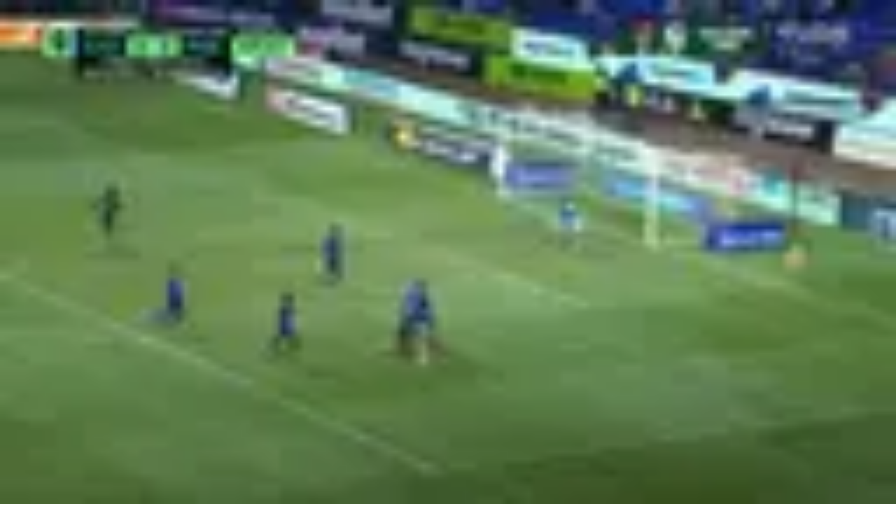

--- FILE ---
content_type: text/html; charset=utf-8
request_url: https://www.tudn.com/futbol/chucky-lozano-se-incorpora-al-napoli-pero-es-duda-su-pronto-regreso-video
body_size: 21928
content:
<!DOCTYPE html><html class="roboto_flex_f25cb584-module__uS4W_G__className poppins_d215fb54-module__eurMSW__className" lang="es" prefix="og: https://ogp.me/ns#"><head><meta charSet="utf-8"/><meta name="viewport" content="width=device-width, initial-scale=1"/><link rel="preload" as="image" imageSrcSet="/_next/image?url=https%3A%2F%2Fst1.uvnimg.com%2F08%2Fa4%2F86e9b20b44eabfb48c2d03056e3c%2Fedd429defd74428e9827139ae1ae83a5&amp;w=256&amp;q=75 256w, /_next/image?url=https%3A%2F%2Fst1.uvnimg.com%2F08%2Fa4%2F86e9b20b44eabfb48c2d03056e3c%2Fedd429defd74428e9827139ae1ae83a5&amp;w=320&amp;q=75 320w, /_next/image?url=https%3A%2F%2Fst1.uvnimg.com%2F08%2Fa4%2F86e9b20b44eabfb48c2d03056e3c%2Fedd429defd74428e9827139ae1ae83a5&amp;w=384&amp;q=75 384w, /_next/image?url=https%3A%2F%2Fst1.uvnimg.com%2F08%2Fa4%2F86e9b20b44eabfb48c2d03056e3c%2Fedd429defd74428e9827139ae1ae83a5&amp;w=450&amp;q=75 450w, /_next/image?url=https%3A%2F%2Fst1.uvnimg.com%2F08%2Fa4%2F86e9b20b44eabfb48c2d03056e3c%2Fedd429defd74428e9827139ae1ae83a5&amp;w=550&amp;q=75 550w, /_next/image?url=https%3A%2F%2Fst1.uvnimg.com%2F08%2Fa4%2F86e9b20b44eabfb48c2d03056e3c%2Fedd429defd74428e9827139ae1ae83a5&amp;w=640&amp;q=75 640w, /_next/image?url=https%3A%2F%2Fst1.uvnimg.com%2F08%2Fa4%2F86e9b20b44eabfb48c2d03056e3c%2Fedd429defd74428e9827139ae1ae83a5&amp;w=768&amp;q=75 768w, /_next/image?url=https%3A%2F%2Fst1.uvnimg.com%2F08%2Fa4%2F86e9b20b44eabfb48c2d03056e3c%2Fedd429defd74428e9827139ae1ae83a5&amp;w=1024&amp;q=75 1024w, /_next/image?url=https%3A%2F%2Fst1.uvnimg.com%2F08%2Fa4%2F86e9b20b44eabfb48c2d03056e3c%2Fedd429defd74428e9827139ae1ae83a5&amp;w=1280&amp;q=75 1280w" imageSizes="(min-width: 1024px) 60vw, 80vw"/><link rel="stylesheet" href="/_next/static/chunks/3bbdc70c5f709c82.css" data-precedence="next"/><link rel="stylesheet" href="/_next/static/chunks/dd6453487aa8a223.css" data-precedence="next"/><link rel="preload" as="script" fetchPriority="low" href="/_next/static/chunks/92e8345a301409a5.js"/><script src="/_next/static/chunks/4f0b566723e0c547.js" async=""></script><script src="/_next/static/chunks/a0892d99d2f49fc6.js" async=""></script><script src="/_next/static/chunks/7762ac1a247b8d1d.js" async=""></script><script src="/_next/static/chunks/turbopack-bb7e9ba8e6e773a2.js" async=""></script><script src="/_next/static/chunks/d05b6b2fa6b4cf7c.js" async=""></script><script src="/_next/static/chunks/e29b4913b9e7b6fc.js" async=""></script><script src="/_next/static/chunks/2cac4a2bda1a5585.js" async=""></script><script src="/_next/static/chunks/11fdc6ce44bfbf9a.js" async=""></script><script src="/_next/static/chunks/3e987308fcaf1e06.js" async=""></script><script src="/_next/static/chunks/1a2b64a9d3b1e231.js" async=""></script><script src="/_next/static/chunks/af6bc6135c8344e3.js" async=""></script><script src="/_next/static/chunks/d80f1514c7c67b26.js" async=""></script><script src="/_next/static/chunks/ffa6582ee2848f2f.js" async=""></script><script src="/_next/static/chunks/43dabb63b870f389.js" async=""></script><link rel="modulepreload" href="/jwplayer/jwplayer.js"/><link rel="preload" href="https://cdn.cookielaw.org/scripttemplates/gpp.stub.js" as="script"/><link rel="preload" href="https://cdn.cookielaw.org/scripttemplates/otSDKStub.js" as="script"/><link rel="preload" href="https://www.googletagmanager.com/gtm.js?id=GTM-TDVV9BR" as="script"/><meta name="next-size-adjust" content=""/><meta content="#0A0B0B" name="theme-color"/><meta content="yes" name="apple-mobile-web-app-capable"/><meta content="yes" name="mobile-web-app-capable"/><link as="script" href="https://securepubads.g.doubleclick.net" rel="preconnect"/><link as="script" href="https://securepubads.g.doubleclick.net" rel="dns-prefetch"/><link as="script" href="https://www.googletagmanager.com" rel="preconnect"/><link as="script" href="https://www.googletagmanager.com" rel="dns-prefetch"/><link as="script" href="https://sb.scorecardresearch.com" rel="dns-prefetch"/><link as="script" href="https://prebid-server.rubiconproject.com" rel="dns-prefetch"/><link as="script" href="https://api.permutive.com" rel="dns-prefetch"/><link as="script" href="https://cdn-gl.imrworldwide.com" rel="dns-prefetch"/><link as="script" href="https://tpc.googlesyndication.com" rel="dns-prefetch"/><link as="script" href="https://token.rubiconproject.com" rel="dns-prefetch"/><link as="script" href="https://cdn.spotible.com" rel="dns-prefetch"/><link as="script" href="https://pixel.rubiconproject.com" rel="dns-prefetch"/><link as="script" href="https://dt.adsafeprotected.com" rel="dns-prefetch"/><link as="script" href="https://static.adsafeprotected.com" rel="dns-prefetch"/><link href="https://st1.uvnimg.com" rel="dns-prefetch"/><link as="script" href="https://www.google-analytics.com" rel="dns-prefetch"/><link as="script" href="https://c.amazon-adsystem.com" rel="dns-prefetch"/><link as="script" href="https://micro.rubiconproject.com" rel="dns-prefetch"/><link as="script" href="https://www.googletagservices.com" rel="dns-prefetch"/><link as="script" href="https://pixel.adsafeprotected.com" rel="dns-prefetch"/><link as="script" href="https://fastlane.rubiconproject.com" rel="dns-prefetch"/><link as="script" href="https://aax.amazon-adsystem.com" rel="dns-prefetch"/><link as="script" href="https://cdn.taboola.com" rel="dns-prefetch"/><link as="script" href="https://pagead2.googlesyndication.com" rel="dns-prefetch"/><link as="script" href="https://cds.taboola.com" rel="dns-prefetch"/><link as="script" href="https://ib.adnxs.com" rel="dns-prefetch"/><link as="script" href="https://cdn.permutive.com" rel="dns-prefetch"/><link as="script" href="https://static.chartbeat.com" rel="dns-prefetch"/><title>&#x27;Chucky&#x27; Lozano se incorpora al Napoli, pero es duda su pronto regreso | TUDN Fútbol | TUDN</title><meta name="description" content="Medios en Italia asegura que el mexicano está recuperado de su lesión, pero otros lo ven fuera un mes más. | TUDN Fútbol | TUDN"/><link rel="manifest" href="/manifest.webmanifest"/><meta name="keywords" content="soccer, videos, Napoli, video, Serie A, futbol, Hirving Lozano"/><link rel="canonical" href="https://www.tudn.com/futbol/chucky-lozano-se-incorpora-al-napoli-pero-es-duda-su-pronto-regreso-video"/><meta property="og:title" content="&#x27;Chucky&#x27; Lozano se incorpora al Napoli, pero es duda su pronto regreso"/><meta property="og:description" content="Medios en Italia asegura que el mexicano está recuperado de su lesión, pero otros lo ven fuera un mes más."/><meta property="og:url" content="https://www.tudn.com/futbol/chucky-lozano-se-incorpora-al-napoli-pero-es-duda-su-pronto-regreso-video"/><meta property="og:site_name" content="TUDN"/><meta property="og:locale" content="es"/><meta property="og:image" content="https://www.tudn.com/api/image/og/us/futbol/chucky-lozano-se-incorpora-al-napoli-pero-es-duda-su-pronto-regreso-video"/><meta property="og:type" content="website"/><meta name="twitter:card" content="summary_large_image"/><meta name="twitter:creator" content="@TUDNUSA"/><meta name="twitter:title" content="&#x27;Chucky&#x27; Lozano se incorpora al Napoli, pero es duda su pronto regreso"/><meta name="twitter:description" content="Medios en Italia asegura que el mexicano está recuperado de su lesión, pero otros lo ven fuera un mes más."/><meta name="twitter:image" content="https://www.tudn.com/api/image/x/us/futbol/chucky-lozano-se-incorpora-al-napoli-pero-es-duda-su-pronto-regreso-video"/><link rel="icon" href="/favicon.ico"/><script src="/_next/static/chunks/a6dad97d9634a72d.js" noModule=""></script></head><body class="group/body relative z-0" data-ao="false" data-disable-sticky="false"><div hidden=""><!--$--><!--/$--></div><!--$--><!--/$--><div class="relative z-[42] flex h-10 w-full flex-col overflow-hidden border-b border-b-globalNav-bottom-border bg-globalNav-background antialiased dark:bg-globalNav-background-dark"><div class="grid grid-cols-4 gap-x-4 px-4 sm:grid-cols-6 sm:gap-x-8 md:grid-cols-12 xl:mx-auto xl:max-w-[88rem] xl:px-0 h-[39px] w-full"><div class="-ml-4 col-span-full flex h-[39px] w-[calc(100%+3rem)]"><div class="remove-scroll flex h-[39px] w-full overflow-x-scroll pl-4 [mask-image:linear-gradient(90deg,rgba(255,255,255,0)0%,rgba(255,255,255,1)16px,rgba(0,0,0,1)calc(100%-82px),rgba(0,0,0,0)100%)] [mask-mode:alpha] sm:[mask-image:none]"><ul class="flex h-[39px] w-full sm:justify-center"></ul></div></div></div></div><header class="top-0 z-50 block h-14 w-full group-data-[disable-sticky=&quot;true&quot;]/body:relative sticky md:h-[72px] xl:h-[78px] bg-mainHeader-background dark:bg-mainHeader-background-dark"><div class="grid grid-cols-4 gap-x-4 px-4 sm:grid-cols-6 sm:gap-x-8 md:grid-cols-12 xl:mx-auto xl:max-w-[88rem] xl:px-0 h-full grid-cols-5"><a aria-label="TUDN" class="group col-start-1 col-end-3 row-start-1 flex w-fit shrink-0 items-center sm:col-[1/7] sm:justify-self-start md:z-30 md:col-span-1 md:col-start-1 md:justify-start md:justify-self-start z-1 ml-12 lg:ml-0" data-navigation-from="home" data-navigation-prefix="mainnav" data-tracking-event="navigation_click" href="/"><svg class="logo-sizes shrink-0 fill-mainHeader-logo-color group-hover:fill-mainHeader-logo-color-hover" fill="#000000" height="20" viewBox="0 0 90 20" width="90"><path d="M0 0h20.275v2.246H0zm20.274 5.297H0V3.05h20.274zM9.635 7.578v11.904H7.336V5.297zm3.184 3.122v8.782H10.52V8.449zM67.135.029v19.417h2.335V2.207h1.668l11.196 14.046h.408V.029h-2.298v10.235L72.25.029z"></path><path d="M70.286 3.037v16.409h2.336V8.921l8.415 10.525h4.931V.029h-2.336v17.094H81.89L70.731 3.042zM44.813 19.43c.016-4.327.01-9.156.01-13.483V5.51c.134.105.22.16.291.23.542.527 1.07 1.07 1.627 1.581.24.223.34.449.338.777-.014 2.87 0 5.742-.018 8.613-.002.407.096.534.529.53 2.432-.02 4.864-.007 7.296-.01 3.807-.006 7.019-2.679 7.635-6.348.666-3.964-2.088-7.79-6.16-8.535a9.026 9.026 0 0 0-1.568-.15c-3.14-.015-6.282-.007-9.423-.007h-.518V.055c.173-.007.322-.02.472-.02 3.196-.001 6.392-.013 9.589.003 2.529.013 4.858.629 6.794 2.316 1.54 1.342 2.438 3.041 2.82 5.006.425 2.187.388 4.358-.489 6.441-1.28 3.042-3.648 4.81-6.911 5.447a11.24 11.24 0 0 1-2.066.182H44.813ZM22.63.034h2.222v.513c0 3.225-.034 6.45.01 9.674.04 2.882 1.317 5.134 3.877 6.598 4.535 2.591 10.39-.066 11.322-5.118a9.091 9.091 0 0 0 .156-1.617c.014-3.17.007-6.34.007-9.511V.045h2.201c.007.138.02.281.02.424 0 3.415.053 6.832-.014 10.245-.09 4.482-2.875 8.127-7.69 8.928-2.54.42-5.01.262-7.31-.975-2.634-1.416-4.12-3.648-4.629-6.515-.128-.717-.162-1.457-.166-2.188-.018-3.13-.008-6.26-.008-9.389.002-.163.002-.325.002-.54Z"></path><path d="M25.817.027h2.2v.495c0 3.306-.002 6.612 0 9.918 0 2.26 1.375 3.983 3.633 4.42 2.714.526 5.048-1.172 5.336-3.575.034-.282.069-.566.069-.85.005-3.292.003-6.585.003-9.877v-.52h2.197c.014.11.038.213.038.316-.002 3.415.019 6.83-.018 10.245-.031 2.92-2.32 5.583-5.228 6.173-3.775.766-7.25-1.407-8.12-5.084a4.095 4.095 0 0 1-.124-.925c-.01-3.482-.008-6.965-.008-10.448 0-.082.011-.163.021-.288Zm24.361 14.17c.009-.776-.036-2.644.016-3.416L48.04 8.593v7.706c.13.008.226.018.322.018 2.32 0 4.642.003 6.963-.006.316-.002.638-.04.948-.103 3.814-.794 6.126-4.384 5.226-8.104-.679-2.807-3.3-4.942-6.246-4.983-3.363-.048-6.727-.016-10.09-.017-.094 0-.188.017-.34.03 0 .572.03 1.625-.01 2.175l10.133.02c.55.002 1.118.042 1.646.18 2.346.611 3.706 3.035 3.057 5.379-.52 1.88-2.012 3.148-3.999 3.25l-5.472.06ZM88.296.023h.216l.033.008c.064.01.13.015.194.028.355.075.65.252.885.523.18.209.298.449.345.72.014.079.021.159.031.238v.083l-.01.112a1.52 1.52 0 0 1-.344.824c-.25.3-.567.488-.956.558-.081.015-.165.02-.247.03h-.085l-.038-.005c-.08-.01-.16-.016-.24-.031a1.551 1.551 0 0 1-.735-.362 1.527 1.527 0 0 1-.505-.865c-.013-.064-.021-.129-.031-.193v-.212l.006-.03c.017-.21.075-.409.18-.594A1.57 1.57 0 0 1 88.1.053c.063-.013.13-.02.196-.03Zm-1.242 1.558c-.004.73.597 1.32 1.345 1.324.743.004 1.35-.59 1.353-1.319C89.755.86 89.153.268 88.41.264a1.331 1.331 0 0 0-1.355 1.317Z"></path><path d="M88.065 1.816v.623h-.254V.74c.007-.001.012-.004.017-.004.248.002.495-.003.742.01a.49.49 0 0 1 .4.22c.06.09.073.195.076.3.003.171-.034.329-.174.427-.057.04-.126.06-.19.09l-.04.012.37.646c-.087 0-.165.002-.243-.001-.011-.001-.024-.02-.033-.035a113.89 113.89 0 0 1-.317-.552c-.015-.027-.03-.039-.06-.038-.097.003-.193 0-.294 0Zm.002-.243c.146 0 .289.007.432-.003a.38.38 0 0 0 .18-.066c.099-.067.13-.16.106-.32a.23.23 0 0 0-.2-.198c-.17-.023-.343-.022-.517-.03v.617Z"></path></svg></a><!--$?--><template id="B:0"></template><!--/$--></div></header><!--$--><!--/$--><script type="application/ld+json">{
  "@context": "https://schema.org",
  "@type": "BreadcrumbList",
  "itemListElement": [
    {
      "@type": "ListItem",
      "position": 1,
      "name": "TUDN",
      "item": "https://www.tudn.com"
    },
    {
      "@type": "ListItem",
      "position": 2,
      "name": "FUTBOL",
      "item": "https://www.tudn.com/futbol"
    },
    {
      "@type": "ListItem",
      "position": 3,
      "name": "'Chucky' Lozano se incorpora al Napoli, pero es duda su pronto regreso",
      "item": "https://www.tudn.com/futbol/chucky-lozano-se-incorpora-al-napoli-pero-es-duda-su-pronto-regreso-video"
    }
  ]
}</script><div class="relative"><div class="col-span-full flex flex-col items-center"><div class="absolute h-[1px] w-[1px]" id="gpt-top-ad-container"><!--$--><!--/$--></div></div></div><div class="relative"><div class="mx-auto mt-4 block h-px w-[182px] bg-light-grey md:mt-6 dark:bg-mine-shaft-light md:w-md"></div><div class="col-span-full flex flex-col items-center mt-6 mb-8 w-full md:mt-8 md:mb-10"><span class="meta-card mb-2 text-grey-black">PUBLICIDAD</span><div class="grow" id="gpt-top-ad-container-1" style="min-height:90px;width:auto"><!--$--><!--/$--></div></div><div class="mx-auto mb-4 block h-px w-[182px] bg-light-grey md:mb-6 dark:bg-mine-shaft-light md:w-md"></div></div><!--$?--><template id="B:1"></template><div class="dark:bg-black"><div class="grid grid-cols-4 gap-x-4 px-4 sm:grid-cols-6 sm:gap-x-8 md:grid-cols-12 xl:mx-auto xl:max-w-[88rem] xl:px-0 py-4 sm:py-6"><div class="col-span-full"></div><div class="col-span-full md:col-span-9"><script type="application/ld+json">{
  "@context": "https://schema.org",
  "@type": "VideoObject",
  "contentUrl": "https://nomvauth.univision.com/api/v3/video-auth/secure-url-signature?mcpid=1474498&mcpOrigin=MX",
  "description": "El arquero mexicano y su club vencieron 2-0 al Akritas Chlorakas y ya están en la séptima posición en la liga de Chipre.",
  "duration": "PT1M18S",
  "embedUrl": "https://www.tudn.com/embed/futbol/memo-ochoa-sigue-sumando-ceros-y-meritos-y-el-ael-gana-video",
  "name": "Memo Ochoa sigue sumando ceros y méritos, y el AEL gana",
  "thumbnailUrl": "https://st1.uvnimg.com/08/a4/86e9b20b44eabfb48c2d03056e3c/edd429defd74428e9827139ae1ae83a5",
  "uploadDate": "2026-01-17T14:41:00-05:00"
}</script><div class="relative overflow-hidden aspect-16/9 flex" id="player-1bjslfw-component"><figure class="@container relative aspect-16/9 size-full bg-woodsmoke dark:bg-cod-gray-light"><img alt="" decoding="async" data-nimg="fill" class="object-cover" style="position:absolute;height:100%;width:100%;left:0;top:0;right:0;bottom:0;color:transparent" sizes="(min-width: 1024px) 60vw, 80vw" srcSet="/_next/image?url=https%3A%2F%2Fst1.uvnimg.com%2F08%2Fa4%2F86e9b20b44eabfb48c2d03056e3c%2Fedd429defd74428e9827139ae1ae83a5&amp;w=256&amp;q=75 256w, /_next/image?url=https%3A%2F%2Fst1.uvnimg.com%2F08%2Fa4%2F86e9b20b44eabfb48c2d03056e3c%2Fedd429defd74428e9827139ae1ae83a5&amp;w=320&amp;q=75 320w, /_next/image?url=https%3A%2F%2Fst1.uvnimg.com%2F08%2Fa4%2F86e9b20b44eabfb48c2d03056e3c%2Fedd429defd74428e9827139ae1ae83a5&amp;w=384&amp;q=75 384w, /_next/image?url=https%3A%2F%2Fst1.uvnimg.com%2F08%2Fa4%2F86e9b20b44eabfb48c2d03056e3c%2Fedd429defd74428e9827139ae1ae83a5&amp;w=450&amp;q=75 450w, /_next/image?url=https%3A%2F%2Fst1.uvnimg.com%2F08%2Fa4%2F86e9b20b44eabfb48c2d03056e3c%2Fedd429defd74428e9827139ae1ae83a5&amp;w=550&amp;q=75 550w, /_next/image?url=https%3A%2F%2Fst1.uvnimg.com%2F08%2Fa4%2F86e9b20b44eabfb48c2d03056e3c%2Fedd429defd74428e9827139ae1ae83a5&amp;w=640&amp;q=75 640w, /_next/image?url=https%3A%2F%2Fst1.uvnimg.com%2F08%2Fa4%2F86e9b20b44eabfb48c2d03056e3c%2Fedd429defd74428e9827139ae1ae83a5&amp;w=768&amp;q=75 768w, /_next/image?url=https%3A%2F%2Fst1.uvnimg.com%2F08%2Fa4%2F86e9b20b44eabfb48c2d03056e3c%2Fedd429defd74428e9827139ae1ae83a5&amp;w=1024&amp;q=75 1024w, /_next/image?url=https%3A%2F%2Fst1.uvnimg.com%2F08%2Fa4%2F86e9b20b44eabfb48c2d03056e3c%2Fedd429defd74428e9827139ae1ae83a5&amp;w=1280&amp;q=75 1280w" src="/_next/image?url=https%3A%2F%2Fst1.uvnimg.com%2F08%2Fa4%2F86e9b20b44eabfb48c2d03056e3c%2Fedd429defd74428e9827139ae1ae83a5&amp;w=1280&amp;q=75"/><div class="absolute flex h-full w-full items-center justify-center bg-gradient-to-b from-transparent via-transparent to-black/50"><button class="relative flex items-center justify-center h-10 w-10 sm:h-24 sm:w-24 lg:h-28 lg:w-28" tabindex="0" type="button"><div class="absolute flex bg-transparent h-14 w-14 sm:h-16 sm:w-16 lg:h-20 lg:w-20"><figure class="relative flex aspect-1/1 w-full [&amp;&gt;img]:drop-shadow-[0_0_8px_4px_rgba(0,0,0,0.25)]"><img alt="play" class="w-full" decoding="async" height="32" loading="lazy" src="/client-icon/play/_/_/white" width="32"/></figure></div></button></div></figure></div><div class="mb-4 min-h-[190px] md:mb-0 md:min-h-[216px] mt-6"><div class="mb-4 flex h-4 items-center md:h-[1.625rem]"><div class="flex flex-row items-center"><a href="/futbol"><span class="label-xs h-4 font-bold text-cards-parent md:h-[1.625rem] dark:text-cards-parent-dark">Fútbol</span></a></div><div class="relative ml-auto h-[2.5rem]"></div></div><h1 class="title-l md:title-2xl mb-4 line-clamp-4 md:leading-[120%] dark:text-white">Memo Ochoa sigue sumando ceros y méritos, y el AEL gana</h1><div class="evo-poppins-base text-[.875rem] text-grey-black leading-[150%] md:text-[1.25rem] dark:text-light-grey [&amp;_a[href^=&quot;https://vix&quot;]]:text-mahogany [&amp;_a[href^=&quot;https://www.vix&quot;]]:text-mahogany [&amp;_a]:text-current-text-accent [&amp;_a]:underline dark:[&amp;_a]:text-light-grey">El arquero mexicano y su club vencieron 2-0 al Akritas Chlorakas y ya están en la séptima posición en la liga de Chipre.</div><div class="relative mt-3 mb-4 px-0 md:mt-6 md:mb-8"><div class="relative col-span-full border-bottom-1 border-grayscale-40 md:col-span-8"><div class="flex flex-row items-center gap-2"><figure class="relative aspect-1/1 size-[50px]"><div><img alt="TUDN picture" loading="lazy" decoding="async" data-nimg="fill" class="object-cover" style="position:absolute;height:100%;width:100%;left:0;top:0;right:0;bottom:0;color:transparent" sizes="(max-width: 1440px) 10vw" srcSet="/_next/image?url=https%3A%2F%2Fst1.uvnimg.com%2F4d%2Ff4%2F3df8630848018dbbf4ed829fd905%2Ftudn-fallbackimage.png&amp;w=32&amp;q=75 32w, /_next/image?url=https%3A%2F%2Fst1.uvnimg.com%2F4d%2Ff4%2F3df8630848018dbbf4ed829fd905%2Ftudn-fallbackimage.png&amp;w=48&amp;q=75 48w, /_next/image?url=https%3A%2F%2Fst1.uvnimg.com%2F4d%2Ff4%2F3df8630848018dbbf4ed829fd905%2Ftudn-fallbackimage.png&amp;w=64&amp;q=75 64w, /_next/image?url=https%3A%2F%2Fst1.uvnimg.com%2F4d%2Ff4%2F3df8630848018dbbf4ed829fd905%2Ftudn-fallbackimage.png&amp;w=96&amp;q=75 96w, /_next/image?url=https%3A%2F%2Fst1.uvnimg.com%2F4d%2Ff4%2F3df8630848018dbbf4ed829fd905%2Ftudn-fallbackimage.png&amp;w=128&amp;q=75 128w, /_next/image?url=https%3A%2F%2Fst1.uvnimg.com%2F4d%2Ff4%2F3df8630848018dbbf4ed829fd905%2Ftudn-fallbackimage.png&amp;w=256&amp;q=75 256w, /_next/image?url=https%3A%2F%2Fst1.uvnimg.com%2F4d%2Ff4%2F3df8630848018dbbf4ed829fd905%2Ftudn-fallbackimage.png&amp;w=320&amp;q=75 320w, /_next/image?url=https%3A%2F%2Fst1.uvnimg.com%2F4d%2Ff4%2F3df8630848018dbbf4ed829fd905%2Ftudn-fallbackimage.png&amp;w=384&amp;q=75 384w, /_next/image?url=https%3A%2F%2Fst1.uvnimg.com%2F4d%2Ff4%2F3df8630848018dbbf4ed829fd905%2Ftudn-fallbackimage.png&amp;w=450&amp;q=75 450w, /_next/image?url=https%3A%2F%2Fst1.uvnimg.com%2F4d%2Ff4%2F3df8630848018dbbf4ed829fd905%2Ftudn-fallbackimage.png&amp;w=550&amp;q=75 550w, /_next/image?url=https%3A%2F%2Fst1.uvnimg.com%2F4d%2Ff4%2F3df8630848018dbbf4ed829fd905%2Ftudn-fallbackimage.png&amp;w=640&amp;q=75 640w, /_next/image?url=https%3A%2F%2Fst1.uvnimg.com%2F4d%2Ff4%2F3df8630848018dbbf4ed829fd905%2Ftudn-fallbackimage.png&amp;w=768&amp;q=75 768w, /_next/image?url=https%3A%2F%2Fst1.uvnimg.com%2F4d%2Ff4%2F3df8630848018dbbf4ed829fd905%2Ftudn-fallbackimage.png&amp;w=1024&amp;q=75 1024w, /_next/image?url=https%3A%2F%2Fst1.uvnimg.com%2F4d%2Ff4%2F3df8630848018dbbf4ed829fd905%2Ftudn-fallbackimage.png&amp;w=1280&amp;q=75 1280w" src="/_next/image?url=https%3A%2F%2Fst1.uvnimg.com%2F4d%2Ff4%2F3df8630848018dbbf4ed829fd905%2Ftudn-fallbackimage.png&amp;w=1280&amp;q=75"/></div></figure><div><div class="label-s flex flex-row font-medium text-current-text-accent dark:text-light-grey"><span class="mr-1">Por:</span><div>TUDN</div></div><span class="block text-tuatara dark:text-light-grey"><div class="evo-poppins-xs flex-inline">Publicado el 17 ene 26 - 01:41 PM CST.<!-- --> <!-- -->Actualizado el 17 ene 26 - 01:47 PM CST.</div></span></div></div></div></div></div></div><div class="remove-scroll col-span-full overflow-y-scroll md:col-span-3 md:aspect-328/828"><div class="remove-scroll pointer-events-auto flex snap-x snap-mandatory overflow-hidden overflow-x-scroll md:snap-y md:overflow-y-scroll"><div class="flex w-full flex-row gap-4 md:flex-col md:gap-6"><div class="snap-center" tabindex="0"><a target="_blank" class="group flex aspect-119/159 w-[119px] flex-col md:aspect-328/108 md:w-full md:flex-row" href="/futbol/memo-ochoa-sigue-sumando-ceros-y-meritos-y-el-ael-gana-video"><div class="peer flex aspect-119/67 w-[119px] md:aspect-145/108 md:w-[44.2%]"><figure class="relative h-full w-full"><img alt="Memo Ochoa sigue sumando ceros y méritos, y el AEL gana" loading="lazy" decoding="async" data-nimg="fill" class="h-full w-full object-cover" style="position:absolute;height:100%;width:100%;left:0;top:0;right:0;bottom:0;color:transparent" sizes="10vw" srcSet="/_next/image?url=https%3A%2F%2Fst1.uvnimg.com%2F08%2Fa4%2F86e9b20b44eabfb48c2d03056e3c%2Fedd429defd74428e9827139ae1ae83a5&amp;w=32&amp;q=75 32w, /_next/image?url=https%3A%2F%2Fst1.uvnimg.com%2F08%2Fa4%2F86e9b20b44eabfb48c2d03056e3c%2Fedd429defd74428e9827139ae1ae83a5&amp;w=48&amp;q=75 48w, /_next/image?url=https%3A%2F%2Fst1.uvnimg.com%2F08%2Fa4%2F86e9b20b44eabfb48c2d03056e3c%2Fedd429defd74428e9827139ae1ae83a5&amp;w=64&amp;q=75 64w, /_next/image?url=https%3A%2F%2Fst1.uvnimg.com%2F08%2Fa4%2F86e9b20b44eabfb48c2d03056e3c%2Fedd429defd74428e9827139ae1ae83a5&amp;w=96&amp;q=75 96w, /_next/image?url=https%3A%2F%2Fst1.uvnimg.com%2F08%2Fa4%2F86e9b20b44eabfb48c2d03056e3c%2Fedd429defd74428e9827139ae1ae83a5&amp;w=128&amp;q=75 128w, /_next/image?url=https%3A%2F%2Fst1.uvnimg.com%2F08%2Fa4%2F86e9b20b44eabfb48c2d03056e3c%2Fedd429defd74428e9827139ae1ae83a5&amp;w=256&amp;q=75 256w, /_next/image?url=https%3A%2F%2Fst1.uvnimg.com%2F08%2Fa4%2F86e9b20b44eabfb48c2d03056e3c%2Fedd429defd74428e9827139ae1ae83a5&amp;w=320&amp;q=75 320w, /_next/image?url=https%3A%2F%2Fst1.uvnimg.com%2F08%2Fa4%2F86e9b20b44eabfb48c2d03056e3c%2Fedd429defd74428e9827139ae1ae83a5&amp;w=384&amp;q=75 384w, /_next/image?url=https%3A%2F%2Fst1.uvnimg.com%2F08%2Fa4%2F86e9b20b44eabfb48c2d03056e3c%2Fedd429defd74428e9827139ae1ae83a5&amp;w=450&amp;q=75 450w, /_next/image?url=https%3A%2F%2Fst1.uvnimg.com%2F08%2Fa4%2F86e9b20b44eabfb48c2d03056e3c%2Fedd429defd74428e9827139ae1ae83a5&amp;w=550&amp;q=75 550w, /_next/image?url=https%3A%2F%2Fst1.uvnimg.com%2F08%2Fa4%2F86e9b20b44eabfb48c2d03056e3c%2Fedd429defd74428e9827139ae1ae83a5&amp;w=640&amp;q=75 640w, /_next/image?url=https%3A%2F%2Fst1.uvnimg.com%2F08%2Fa4%2F86e9b20b44eabfb48c2d03056e3c%2Fedd429defd74428e9827139ae1ae83a5&amp;w=768&amp;q=75 768w, /_next/image?url=https%3A%2F%2Fst1.uvnimg.com%2F08%2Fa4%2F86e9b20b44eabfb48c2d03056e3c%2Fedd429defd74428e9827139ae1ae83a5&amp;w=1024&amp;q=75 1024w, /_next/image?url=https%3A%2F%2Fst1.uvnimg.com%2F08%2Fa4%2F86e9b20b44eabfb48c2d03056e3c%2Fedd429defd74428e9827139ae1ae83a5&amp;w=1280&amp;q=75 1280w" src="/_next/image?url=https%3A%2F%2Fst1.uvnimg.com%2F08%2Fa4%2F86e9b20b44eabfb48c2d03056e3c%2Fedd429defd74428e9827139ae1ae83a5&amp;w=1280&amp;q=75"/><div class="absolute flex h-full w-full items-center justify-center md:bg-gradient-to-t md:from-[9%] md:from-black/50 md:via-[17%] md:via-black/25 md:to-30% md:to-black/0"><figure class="relative flex hidden h-8 w-8 md:block"><img alt="play" class="w-full" decoding="async" height="32" loading="lazy" src="/client-icon/play/32/32/white" width="32"/></figure><div class="absolute bottom-2 left-2 hidden text-white md:bottom-1 md:left-1 md:block lg:bottom-2 lg:left-2"><div class="flex items-center"><svg class="mr-1 fill-black md:fill-white dark:fill-white" fill="#000000" height="16" viewBox="0 0 256 256" width="16"><path clip-rule="evenodd" d="M127.988 40.4h-.637c-.436 0-1.071.004-1.886.013-1.629.017-3.98.056-6.9.144-5.836.175-13.969.544-23.175 1.322-18.211 1.537-41.396 4.728-59.245 11.548l-.118.046a24.102 24.102 0 0 0-14.37 16.316l-.008.03C19.158 79.568 16 97.645 16 128c0 30.355 3.158 48.432 5.65 58.181l.007.03a24.103 24.103 0 0 0 14.37 16.316l.118.046c17.85 6.82 41.034 10.011 59.244 11.549a433.71 433.71 0 0 0 23.176 1.321c2.92.088 5.271.127 6.9.145.815.008 1.45.011 1.886.012l.502.001.135-.001h.024l.135.001.502-.001c.436-.001 1.071-.004 1.886-.012 1.629-.018 3.98-.057 6.9-.145a433.753 433.753 0 0 0 23.176-1.321c18.21-1.538 41.395-4.729 59.244-11.549l.118-.046a24.105 24.105 0 0 0 14.37-16.316l.008-.03C236.842 176.432 240 158.355 240 128c0-30.355-3.158-48.432-5.649-58.18l-.008-.03a24.097 24.097 0 0 0-14.37-16.317l-.118-.046c-17.849-6.82-41.034-10.011-59.244-11.548a433.651 433.651 0 0 0-23.176-1.322c-2.92-.088-5.271-.127-6.9-.144-.815-.009-1.45-.012-1.886-.013h-.661Zm-.03 159.2h.111l.105.001.44-.001c.393 0 .983-.003 1.751-.012a340.79 340.79 0 0 0 6.59-.137 417.805 417.805 0 0 0 22.309-1.273c17.889-1.51 39.169-4.562 54.813-10.525a8.105 8.105 0 0 0 4.777-5.451C220.962 173.944 224 157.225 224 128c0-29.224-3.038-45.944-5.146-54.202a8.102 8.102 0 0 0-4.777-5.45c-15.644-5.963-36.924-9.016-54.813-10.526a417.574 417.574 0 0 0-22.309-1.272 342.885 342.885 0 0 0-6.59-.138c-.768-.008-1.358-.011-1.751-.012h-1.228c-.393 0-.983.004-1.751.012-1.537.016-3.784.053-6.59.138-5.618.168-13.454.524-22.31 1.272-17.888 1.51-39.168 4.563-54.812 10.525a8.1 8.1 0 0 0-4.777 5.451C35.038 82.056 32 98.776 32 128c0 29.225 3.038 45.944 5.146 54.202a8.103 8.103 0 0 0 4.777 5.451c15.644 5.963 36.924 9.015 54.813 10.525a417.848 417.848 0 0 0 22.309 1.273c2.806.084 5.053.121 6.59.137.768.009 1.358.012 1.751.012l.44.001.105-.001h.027ZM108.225 88.947a8.001 8.001 0 0 1 8.213.397l48 32a8 8 0 0 1 0 13.313l-48 32A8 8 0 0 1 104 160V96a8 8 0 0 1 4.225-7.053ZM120 110.948v34.104L145.578 128 120 110.948Z" fill-rule="evenodd"></path></svg><span class="label-xs md:label-card lg:label-xs lowercase">1:18<!-- --> min</span></div></div></div></figure></div><div class="headline-peer-parent flex aspect-119/92 w-[119px] bg-transparent text-left md:aspect-183/108 md:w-[55.8%] md:bg-white dark:md:bg-cod-gray-light"><div class="flex flex-col justify-between pt-2 text-black md:py-2 md:pr-2 md:pl-3 dark:text-white"><h2 class="line-clamp-4 text-2xs-roboto font-bold text-[0.75rem] md:line-clamp-2 md:text-xs-roboto lg:line-clamp-3"><span class="headline-underline-position group-hover:headline-underline-color group-active:headline-underline-color">Memo Ochoa sigue sumando ceros y méritos, y el AEL gana</span></h2><div class="hidden font-bold text-cards-parent text-xs-poppins leading-[130%] md:line-clamp-1 dark:text-cards-parent-dark">Fútbol</div><div class="block md:hidden"><div class="flex items-center"><svg class="mr-1 fill-black md:fill-white dark:fill-white" fill="#000000" height="16" viewBox="0 0 256 256" width="16"><path clip-rule="evenodd" d="M127.988 40.4h-.637c-.436 0-1.071.004-1.886.013-1.629.017-3.98.056-6.9.144-5.836.175-13.969.544-23.175 1.322-18.211 1.537-41.396 4.728-59.245 11.548l-.118.046a24.102 24.102 0 0 0-14.37 16.316l-.008.03C19.158 79.568 16 97.645 16 128c0 30.355 3.158 48.432 5.65 58.181l.007.03a24.103 24.103 0 0 0 14.37 16.316l.118.046c17.85 6.82 41.034 10.011 59.244 11.549a433.71 433.71 0 0 0 23.176 1.321c2.92.088 5.271.127 6.9.145.815.008 1.45.011 1.886.012l.502.001.135-.001h.024l.135.001.502-.001c.436-.001 1.071-.004 1.886-.012 1.629-.018 3.98-.057 6.9-.145a433.753 433.753 0 0 0 23.176-1.321c18.21-1.538 41.395-4.729 59.244-11.549l.118-.046a24.105 24.105 0 0 0 14.37-16.316l.008-.03C236.842 176.432 240 158.355 240 128c0-30.355-3.158-48.432-5.649-58.18l-.008-.03a24.097 24.097 0 0 0-14.37-16.317l-.118-.046c-17.849-6.82-41.034-10.011-59.244-11.548a433.651 433.651 0 0 0-23.176-1.322c-2.92-.088-5.271-.127-6.9-.144-.815-.009-1.45-.012-1.886-.013h-.661Zm-.03 159.2h.111l.105.001.44-.001c.393 0 .983-.003 1.751-.012a340.79 340.79 0 0 0 6.59-.137 417.805 417.805 0 0 0 22.309-1.273c17.889-1.51 39.169-4.562 54.813-10.525a8.105 8.105 0 0 0 4.777-5.451C220.962 173.944 224 157.225 224 128c0-29.224-3.038-45.944-5.146-54.202a8.102 8.102 0 0 0-4.777-5.45c-15.644-5.963-36.924-9.016-54.813-10.526a417.574 417.574 0 0 0-22.309-1.272 342.885 342.885 0 0 0-6.59-.138c-.768-.008-1.358-.011-1.751-.012h-1.228c-.393 0-.983.004-1.751.012-1.537.016-3.784.053-6.59.138-5.618.168-13.454.524-22.31 1.272-17.888 1.51-39.168 4.563-54.812 10.525a8.1 8.1 0 0 0-4.777 5.451C35.038 82.056 32 98.776 32 128c0 29.225 3.038 45.944 5.146 54.202a8.103 8.103 0 0 0 4.777 5.451c15.644 5.963 36.924 9.015 54.813 10.525a417.848 417.848 0 0 0 22.309 1.273c2.806.084 5.053.121 6.59.137.768.009 1.358.012 1.751.012l.44.001.105-.001h.027ZM108.225 88.947a8.001 8.001 0 0 1 8.213.397l48 32a8 8 0 0 1 0 13.313l-48 32A8 8 0 0 1 104 160V96a8 8 0 0 1 4.225-7.053ZM120 110.948v34.104L145.578 128 120 110.948Z" fill-rule="evenodd"></path></svg><span class="label-xs md:label-card lg:label-xs lowercase">1:18<!-- --> min</span></div></div></div></div></a></div><div class="snap-center" tabindex="1"><a target="_blank" class="group flex aspect-119/159 w-[119px] flex-col md:aspect-328/108 md:w-full md:flex-row" href="/futbol/liga-mx/cruz-azul-vs-puebla-resumen-del-partido-video-1"><div class="peer flex aspect-119/67 w-[119px] md:aspect-145/108 md:w-[44.2%]"><figure class="relative h-full w-full"><img alt="Cruz Azul vs. Puebla - Resumen del partido" loading="lazy" decoding="async" data-nimg="fill" class="h-full w-full object-cover" style="position:absolute;height:100%;width:100%;left:0;top:0;right:0;bottom:0;color:transparent" sizes="10vw" srcSet="/_next/image?url=https%3A%2F%2Fst1.uvnimg.com%2F21%2Ff5%2F7bbe18c54fdc931c9ee2e8d97d3d%2F03e8b92b70f6439889b6a6ef7bd25d18&amp;w=32&amp;q=75 32w, /_next/image?url=https%3A%2F%2Fst1.uvnimg.com%2F21%2Ff5%2F7bbe18c54fdc931c9ee2e8d97d3d%2F03e8b92b70f6439889b6a6ef7bd25d18&amp;w=48&amp;q=75 48w, /_next/image?url=https%3A%2F%2Fst1.uvnimg.com%2F21%2Ff5%2F7bbe18c54fdc931c9ee2e8d97d3d%2F03e8b92b70f6439889b6a6ef7bd25d18&amp;w=64&amp;q=75 64w, /_next/image?url=https%3A%2F%2Fst1.uvnimg.com%2F21%2Ff5%2F7bbe18c54fdc931c9ee2e8d97d3d%2F03e8b92b70f6439889b6a6ef7bd25d18&amp;w=96&amp;q=75 96w, /_next/image?url=https%3A%2F%2Fst1.uvnimg.com%2F21%2Ff5%2F7bbe18c54fdc931c9ee2e8d97d3d%2F03e8b92b70f6439889b6a6ef7bd25d18&amp;w=128&amp;q=75 128w, /_next/image?url=https%3A%2F%2Fst1.uvnimg.com%2F21%2Ff5%2F7bbe18c54fdc931c9ee2e8d97d3d%2F03e8b92b70f6439889b6a6ef7bd25d18&amp;w=256&amp;q=75 256w, /_next/image?url=https%3A%2F%2Fst1.uvnimg.com%2F21%2Ff5%2F7bbe18c54fdc931c9ee2e8d97d3d%2F03e8b92b70f6439889b6a6ef7bd25d18&amp;w=320&amp;q=75 320w, /_next/image?url=https%3A%2F%2Fst1.uvnimg.com%2F21%2Ff5%2F7bbe18c54fdc931c9ee2e8d97d3d%2F03e8b92b70f6439889b6a6ef7bd25d18&amp;w=384&amp;q=75 384w, /_next/image?url=https%3A%2F%2Fst1.uvnimg.com%2F21%2Ff5%2F7bbe18c54fdc931c9ee2e8d97d3d%2F03e8b92b70f6439889b6a6ef7bd25d18&amp;w=450&amp;q=75 450w, /_next/image?url=https%3A%2F%2Fst1.uvnimg.com%2F21%2Ff5%2F7bbe18c54fdc931c9ee2e8d97d3d%2F03e8b92b70f6439889b6a6ef7bd25d18&amp;w=550&amp;q=75 550w, /_next/image?url=https%3A%2F%2Fst1.uvnimg.com%2F21%2Ff5%2F7bbe18c54fdc931c9ee2e8d97d3d%2F03e8b92b70f6439889b6a6ef7bd25d18&amp;w=640&amp;q=75 640w, /_next/image?url=https%3A%2F%2Fst1.uvnimg.com%2F21%2Ff5%2F7bbe18c54fdc931c9ee2e8d97d3d%2F03e8b92b70f6439889b6a6ef7bd25d18&amp;w=768&amp;q=75 768w, /_next/image?url=https%3A%2F%2Fst1.uvnimg.com%2F21%2Ff5%2F7bbe18c54fdc931c9ee2e8d97d3d%2F03e8b92b70f6439889b6a6ef7bd25d18&amp;w=1024&amp;q=75 1024w, /_next/image?url=https%3A%2F%2Fst1.uvnimg.com%2F21%2Ff5%2F7bbe18c54fdc931c9ee2e8d97d3d%2F03e8b92b70f6439889b6a6ef7bd25d18&amp;w=1280&amp;q=75 1280w" src="/_next/image?url=https%3A%2F%2Fst1.uvnimg.com%2F21%2Ff5%2F7bbe18c54fdc931c9ee2e8d97d3d%2F03e8b92b70f6439889b6a6ef7bd25d18&amp;w=1280&amp;q=75"/><div class="absolute flex h-full w-full items-center justify-center md:bg-gradient-to-t md:from-[9%] md:from-black/50 md:via-[17%] md:via-black/25 md:to-30% md:to-black/0"><figure class="relative flex hidden h-8 w-8 md:block"><img alt="play" class="w-full" decoding="async" height="32" loading="lazy" src="/client-icon/play/32/32/white" width="32"/></figure><div class="absolute bottom-2 left-2 hidden text-white md:bottom-1 md:left-1 md:block lg:bottom-2 lg:left-2"><div class="flex items-center"><svg class="mr-1 fill-black md:fill-white dark:fill-white" fill="#000000" height="16" viewBox="0 0 256 256" width="16"><path clip-rule="evenodd" d="M127.988 40.4h-.637c-.436 0-1.071.004-1.886.013-1.629.017-3.98.056-6.9.144-5.836.175-13.969.544-23.175 1.322-18.211 1.537-41.396 4.728-59.245 11.548l-.118.046a24.102 24.102 0 0 0-14.37 16.316l-.008.03C19.158 79.568 16 97.645 16 128c0 30.355 3.158 48.432 5.65 58.181l.007.03a24.103 24.103 0 0 0 14.37 16.316l.118.046c17.85 6.82 41.034 10.011 59.244 11.549a433.71 433.71 0 0 0 23.176 1.321c2.92.088 5.271.127 6.9.145.815.008 1.45.011 1.886.012l.502.001.135-.001h.024l.135.001.502-.001c.436-.001 1.071-.004 1.886-.012 1.629-.018 3.98-.057 6.9-.145a433.753 433.753 0 0 0 23.176-1.321c18.21-1.538 41.395-4.729 59.244-11.549l.118-.046a24.105 24.105 0 0 0 14.37-16.316l.008-.03C236.842 176.432 240 158.355 240 128c0-30.355-3.158-48.432-5.649-58.18l-.008-.03a24.097 24.097 0 0 0-14.37-16.317l-.118-.046c-17.849-6.82-41.034-10.011-59.244-11.548a433.651 433.651 0 0 0-23.176-1.322c-2.92-.088-5.271-.127-6.9-.144-.815-.009-1.45-.012-1.886-.013h-.661Zm-.03 159.2h.111l.105.001.44-.001c.393 0 .983-.003 1.751-.012a340.79 340.79 0 0 0 6.59-.137 417.805 417.805 0 0 0 22.309-1.273c17.889-1.51 39.169-4.562 54.813-10.525a8.105 8.105 0 0 0 4.777-5.451C220.962 173.944 224 157.225 224 128c0-29.224-3.038-45.944-5.146-54.202a8.102 8.102 0 0 0-4.777-5.45c-15.644-5.963-36.924-9.016-54.813-10.526a417.574 417.574 0 0 0-22.309-1.272 342.885 342.885 0 0 0-6.59-.138c-.768-.008-1.358-.011-1.751-.012h-1.228c-.393 0-.983.004-1.751.012-1.537.016-3.784.053-6.59.138-5.618.168-13.454.524-22.31 1.272-17.888 1.51-39.168 4.563-54.812 10.525a8.1 8.1 0 0 0-4.777 5.451C35.038 82.056 32 98.776 32 128c0 29.225 3.038 45.944 5.146 54.202a8.103 8.103 0 0 0 4.777 5.451c15.644 5.963 36.924 9.015 54.813 10.525a417.848 417.848 0 0 0 22.309 1.273c2.806.084 5.053.121 6.59.137.768.009 1.358.012 1.751.012l.44.001.105-.001h.027ZM108.225 88.947a8.001 8.001 0 0 1 8.213.397l48 32a8 8 0 0 1 0 13.313l-48 32A8 8 0 0 1 104 160V96a8 8 0 0 1 4.225-7.053ZM120 110.948v34.104L145.578 128 120 110.948Z" fill-rule="evenodd"></path></svg><span class="label-xs md:label-card lg:label-xs lowercase">5:58<!-- --> min</span></div></div></div><!--$--><!--/$--></figure></div><div class="headline-peer-parent flex aspect-119/92 w-[119px] bg-transparent text-left md:aspect-183/108 md:w-[55.8%] md:bg-white dark:md:bg-cod-gray-light"><div class="flex flex-col justify-between pt-2 text-black md:py-2 md:pr-2 md:pl-3 dark:text-white"><h2 class="line-clamp-4 text-2xs-roboto font-bold text-[0.75rem] md:line-clamp-2 md:text-xs-roboto lg:line-clamp-3"><span class="headline-underline-position group-hover:headline-underline-color group-active:headline-underline-color">Cruz Azul vs. Puebla - Resumen del partido</span></h2><div class="hidden font-bold text-cards-parent text-xs-poppins leading-[130%] md:line-clamp-1 dark:text-cards-parent-dark">Liga MX</div><div class="block md:hidden"><div class="flex items-center"><svg class="mr-1 fill-black md:fill-white dark:fill-white" fill="#000000" height="16" viewBox="0 0 256 256" width="16"><path clip-rule="evenodd" d="M127.988 40.4h-.637c-.436 0-1.071.004-1.886.013-1.629.017-3.98.056-6.9.144-5.836.175-13.969.544-23.175 1.322-18.211 1.537-41.396 4.728-59.245 11.548l-.118.046a24.102 24.102 0 0 0-14.37 16.316l-.008.03C19.158 79.568 16 97.645 16 128c0 30.355 3.158 48.432 5.65 58.181l.007.03a24.103 24.103 0 0 0 14.37 16.316l.118.046c17.85 6.82 41.034 10.011 59.244 11.549a433.71 433.71 0 0 0 23.176 1.321c2.92.088 5.271.127 6.9.145.815.008 1.45.011 1.886.012l.502.001.135-.001h.024l.135.001.502-.001c.436-.001 1.071-.004 1.886-.012 1.629-.018 3.98-.057 6.9-.145a433.753 433.753 0 0 0 23.176-1.321c18.21-1.538 41.395-4.729 59.244-11.549l.118-.046a24.105 24.105 0 0 0 14.37-16.316l.008-.03C236.842 176.432 240 158.355 240 128c0-30.355-3.158-48.432-5.649-58.18l-.008-.03a24.097 24.097 0 0 0-14.37-16.317l-.118-.046c-17.849-6.82-41.034-10.011-59.244-11.548a433.651 433.651 0 0 0-23.176-1.322c-2.92-.088-5.271-.127-6.9-.144-.815-.009-1.45-.012-1.886-.013h-.661Zm-.03 159.2h.111l.105.001.44-.001c.393 0 .983-.003 1.751-.012a340.79 340.79 0 0 0 6.59-.137 417.805 417.805 0 0 0 22.309-1.273c17.889-1.51 39.169-4.562 54.813-10.525a8.105 8.105 0 0 0 4.777-5.451C220.962 173.944 224 157.225 224 128c0-29.224-3.038-45.944-5.146-54.202a8.102 8.102 0 0 0-4.777-5.45c-15.644-5.963-36.924-9.016-54.813-10.526a417.574 417.574 0 0 0-22.309-1.272 342.885 342.885 0 0 0-6.59-.138c-.768-.008-1.358-.011-1.751-.012h-1.228c-.393 0-.983.004-1.751.012-1.537.016-3.784.053-6.59.138-5.618.168-13.454.524-22.31 1.272-17.888 1.51-39.168 4.563-54.812 10.525a8.1 8.1 0 0 0-4.777 5.451C35.038 82.056 32 98.776 32 128c0 29.225 3.038 45.944 5.146 54.202a8.103 8.103 0 0 0 4.777 5.451c15.644 5.963 36.924 9.015 54.813 10.525a417.848 417.848 0 0 0 22.309 1.273c2.806.084 5.053.121 6.59.137.768.009 1.358.012 1.751.012l.44.001.105-.001h.027ZM108.225 88.947a8.001 8.001 0 0 1 8.213.397l48 32a8 8 0 0 1 0 13.313l-48 32A8 8 0 0 1 104 160V96a8 8 0 0 1 4.225-7.053ZM120 110.948v34.104L145.578 128 120 110.948Z" fill-rule="evenodd"></path></svg><span class="label-xs md:label-card lg:label-xs lowercase">5:58<!-- --> min</span></div></div></div></div></a></div><div class="snap-center" tabindex="2"><a target="_blank" class="group flex aspect-119/159 w-[119px] flex-col md:aspect-328/108 md:w-full md:flex-row" href="/futbol/liga-mx/resumen-san-luis-le-saca-de-ultimo-minuto-el-empate-a-tijuana-video"><div class="peer flex aspect-119/67 w-[119px] md:aspect-145/108 md:w-[44.2%]"><figure class="relative h-full w-full"><img alt="Resumen | San Luis le saca de último minuto el empate a Tijuana" loading="lazy" decoding="async" data-nimg="fill" class="h-full w-full object-cover" style="position:absolute;height:100%;width:100%;left:0;top:0;right:0;bottom:0;color:transparent" sizes="10vw" srcSet="/_next/image?url=https%3A%2F%2Fst1.uvnimg.com%2F29%2Ff5%2F2a229de04a0eaad94b396953d8fc%2F7beefae41a9a492e8800f0d3dcad8120&amp;w=32&amp;q=75 32w, /_next/image?url=https%3A%2F%2Fst1.uvnimg.com%2F29%2Ff5%2F2a229de04a0eaad94b396953d8fc%2F7beefae41a9a492e8800f0d3dcad8120&amp;w=48&amp;q=75 48w, /_next/image?url=https%3A%2F%2Fst1.uvnimg.com%2F29%2Ff5%2F2a229de04a0eaad94b396953d8fc%2F7beefae41a9a492e8800f0d3dcad8120&amp;w=64&amp;q=75 64w, /_next/image?url=https%3A%2F%2Fst1.uvnimg.com%2F29%2Ff5%2F2a229de04a0eaad94b396953d8fc%2F7beefae41a9a492e8800f0d3dcad8120&amp;w=96&amp;q=75 96w, /_next/image?url=https%3A%2F%2Fst1.uvnimg.com%2F29%2Ff5%2F2a229de04a0eaad94b396953d8fc%2F7beefae41a9a492e8800f0d3dcad8120&amp;w=128&amp;q=75 128w, /_next/image?url=https%3A%2F%2Fst1.uvnimg.com%2F29%2Ff5%2F2a229de04a0eaad94b396953d8fc%2F7beefae41a9a492e8800f0d3dcad8120&amp;w=256&amp;q=75 256w, /_next/image?url=https%3A%2F%2Fst1.uvnimg.com%2F29%2Ff5%2F2a229de04a0eaad94b396953d8fc%2F7beefae41a9a492e8800f0d3dcad8120&amp;w=320&amp;q=75 320w, /_next/image?url=https%3A%2F%2Fst1.uvnimg.com%2F29%2Ff5%2F2a229de04a0eaad94b396953d8fc%2F7beefae41a9a492e8800f0d3dcad8120&amp;w=384&amp;q=75 384w, /_next/image?url=https%3A%2F%2Fst1.uvnimg.com%2F29%2Ff5%2F2a229de04a0eaad94b396953d8fc%2F7beefae41a9a492e8800f0d3dcad8120&amp;w=450&amp;q=75 450w, /_next/image?url=https%3A%2F%2Fst1.uvnimg.com%2F29%2Ff5%2F2a229de04a0eaad94b396953d8fc%2F7beefae41a9a492e8800f0d3dcad8120&amp;w=550&amp;q=75 550w, /_next/image?url=https%3A%2F%2Fst1.uvnimg.com%2F29%2Ff5%2F2a229de04a0eaad94b396953d8fc%2F7beefae41a9a492e8800f0d3dcad8120&amp;w=640&amp;q=75 640w, /_next/image?url=https%3A%2F%2Fst1.uvnimg.com%2F29%2Ff5%2F2a229de04a0eaad94b396953d8fc%2F7beefae41a9a492e8800f0d3dcad8120&amp;w=768&amp;q=75 768w, /_next/image?url=https%3A%2F%2Fst1.uvnimg.com%2F29%2Ff5%2F2a229de04a0eaad94b396953d8fc%2F7beefae41a9a492e8800f0d3dcad8120&amp;w=1024&amp;q=75 1024w, /_next/image?url=https%3A%2F%2Fst1.uvnimg.com%2F29%2Ff5%2F2a229de04a0eaad94b396953d8fc%2F7beefae41a9a492e8800f0d3dcad8120&amp;w=1280&amp;q=75 1280w" src="/_next/image?url=https%3A%2F%2Fst1.uvnimg.com%2F29%2Ff5%2F2a229de04a0eaad94b396953d8fc%2F7beefae41a9a492e8800f0d3dcad8120&amp;w=1280&amp;q=75"/><div class="absolute flex h-full w-full items-center justify-center md:bg-gradient-to-t md:from-[9%] md:from-black/50 md:via-[17%] md:via-black/25 md:to-30% md:to-black/0"><figure class="relative flex hidden h-8 w-8 md:block"><img alt="play" class="w-full" decoding="async" height="32" loading="lazy" src="/client-icon/play/32/32/white" width="32"/></figure><div class="absolute bottom-2 left-2 hidden text-white md:bottom-1 md:left-1 md:block lg:bottom-2 lg:left-2"><div class="flex items-center"><svg class="mr-1 fill-black md:fill-white dark:fill-white" fill="#000000" height="16" viewBox="0 0 256 256" width="16"><path clip-rule="evenodd" d="M127.988 40.4h-.637c-.436 0-1.071.004-1.886.013-1.629.017-3.98.056-6.9.144-5.836.175-13.969.544-23.175 1.322-18.211 1.537-41.396 4.728-59.245 11.548l-.118.046a24.102 24.102 0 0 0-14.37 16.316l-.008.03C19.158 79.568 16 97.645 16 128c0 30.355 3.158 48.432 5.65 58.181l.007.03a24.103 24.103 0 0 0 14.37 16.316l.118.046c17.85 6.82 41.034 10.011 59.244 11.549a433.71 433.71 0 0 0 23.176 1.321c2.92.088 5.271.127 6.9.145.815.008 1.45.011 1.886.012l.502.001.135-.001h.024l.135.001.502-.001c.436-.001 1.071-.004 1.886-.012 1.629-.018 3.98-.057 6.9-.145a433.753 433.753 0 0 0 23.176-1.321c18.21-1.538 41.395-4.729 59.244-11.549l.118-.046a24.105 24.105 0 0 0 14.37-16.316l.008-.03C236.842 176.432 240 158.355 240 128c0-30.355-3.158-48.432-5.649-58.18l-.008-.03a24.097 24.097 0 0 0-14.37-16.317l-.118-.046c-17.849-6.82-41.034-10.011-59.244-11.548a433.651 433.651 0 0 0-23.176-1.322c-2.92-.088-5.271-.127-6.9-.144-.815-.009-1.45-.012-1.886-.013h-.661Zm-.03 159.2h.111l.105.001.44-.001c.393 0 .983-.003 1.751-.012a340.79 340.79 0 0 0 6.59-.137 417.805 417.805 0 0 0 22.309-1.273c17.889-1.51 39.169-4.562 54.813-10.525a8.105 8.105 0 0 0 4.777-5.451C220.962 173.944 224 157.225 224 128c0-29.224-3.038-45.944-5.146-54.202a8.102 8.102 0 0 0-4.777-5.45c-15.644-5.963-36.924-9.016-54.813-10.526a417.574 417.574 0 0 0-22.309-1.272 342.885 342.885 0 0 0-6.59-.138c-.768-.008-1.358-.011-1.751-.012h-1.228c-.393 0-.983.004-1.751.012-1.537.016-3.784.053-6.59.138-5.618.168-13.454.524-22.31 1.272-17.888 1.51-39.168 4.563-54.812 10.525a8.1 8.1 0 0 0-4.777 5.451C35.038 82.056 32 98.776 32 128c0 29.225 3.038 45.944 5.146 54.202a8.103 8.103 0 0 0 4.777 5.451c15.644 5.963 36.924 9.015 54.813 10.525a417.848 417.848 0 0 0 22.309 1.273c2.806.084 5.053.121 6.59.137.768.009 1.358.012 1.751.012l.44.001.105-.001h.027ZM108.225 88.947a8.001 8.001 0 0 1 8.213.397l48 32a8 8 0 0 1 0 13.313l-48 32A8 8 0 0 1 104 160V96a8 8 0 0 1 4.225-7.053ZM120 110.948v34.104L145.578 128 120 110.948Z" fill-rule="evenodd"></path></svg><span class="label-xs md:label-card lg:label-xs lowercase">5:59<!-- --> min</span></div></div></div><!--$--><!--/$--></figure></div><div class="headline-peer-parent flex aspect-119/92 w-[119px] bg-transparent text-left md:aspect-183/108 md:w-[55.8%] md:bg-white dark:md:bg-cod-gray-light"><div class="flex flex-col justify-between pt-2 text-black md:py-2 md:pr-2 md:pl-3 dark:text-white"><h2 class="line-clamp-4 text-2xs-roboto font-bold text-[0.75rem] md:line-clamp-2 md:text-xs-roboto lg:line-clamp-3"><span class="headline-underline-position group-hover:headline-underline-color group-active:headline-underline-color">Resumen | San Luis le saca de último minuto el empate a Tijuana</span></h2><div class="hidden font-bold text-cards-parent text-xs-poppins leading-[130%] md:line-clamp-1 dark:text-cards-parent-dark">Liga MX</div><div class="block md:hidden"><div class="flex items-center"><svg class="mr-1 fill-black md:fill-white dark:fill-white" fill="#000000" height="16" viewBox="0 0 256 256" width="16"><path clip-rule="evenodd" d="M127.988 40.4h-.637c-.436 0-1.071.004-1.886.013-1.629.017-3.98.056-6.9.144-5.836.175-13.969.544-23.175 1.322-18.211 1.537-41.396 4.728-59.245 11.548l-.118.046a24.102 24.102 0 0 0-14.37 16.316l-.008.03C19.158 79.568 16 97.645 16 128c0 30.355 3.158 48.432 5.65 58.181l.007.03a24.103 24.103 0 0 0 14.37 16.316l.118.046c17.85 6.82 41.034 10.011 59.244 11.549a433.71 433.71 0 0 0 23.176 1.321c2.92.088 5.271.127 6.9.145.815.008 1.45.011 1.886.012l.502.001.135-.001h.024l.135.001.502-.001c.436-.001 1.071-.004 1.886-.012 1.629-.018 3.98-.057 6.9-.145a433.753 433.753 0 0 0 23.176-1.321c18.21-1.538 41.395-4.729 59.244-11.549l.118-.046a24.105 24.105 0 0 0 14.37-16.316l.008-.03C236.842 176.432 240 158.355 240 128c0-30.355-3.158-48.432-5.649-58.18l-.008-.03a24.097 24.097 0 0 0-14.37-16.317l-.118-.046c-17.849-6.82-41.034-10.011-59.244-11.548a433.651 433.651 0 0 0-23.176-1.322c-2.92-.088-5.271-.127-6.9-.144-.815-.009-1.45-.012-1.886-.013h-.661Zm-.03 159.2h.111l.105.001.44-.001c.393 0 .983-.003 1.751-.012a340.79 340.79 0 0 0 6.59-.137 417.805 417.805 0 0 0 22.309-1.273c17.889-1.51 39.169-4.562 54.813-10.525a8.105 8.105 0 0 0 4.777-5.451C220.962 173.944 224 157.225 224 128c0-29.224-3.038-45.944-5.146-54.202a8.102 8.102 0 0 0-4.777-5.45c-15.644-5.963-36.924-9.016-54.813-10.526a417.574 417.574 0 0 0-22.309-1.272 342.885 342.885 0 0 0-6.59-.138c-.768-.008-1.358-.011-1.751-.012h-1.228c-.393 0-.983.004-1.751.012-1.537.016-3.784.053-6.59.138-5.618.168-13.454.524-22.31 1.272-17.888 1.51-39.168 4.563-54.812 10.525a8.1 8.1 0 0 0-4.777 5.451C35.038 82.056 32 98.776 32 128c0 29.225 3.038 45.944 5.146 54.202a8.103 8.103 0 0 0 4.777 5.451c15.644 5.963 36.924 9.015 54.813 10.525a417.848 417.848 0 0 0 22.309 1.273c2.806.084 5.053.121 6.59.137.768.009 1.358.012 1.751.012l.44.001.105-.001h.027ZM108.225 88.947a8.001 8.001 0 0 1 8.213.397l48 32a8 8 0 0 1 0 13.313l-48 32A8 8 0 0 1 104 160V96a8 8 0 0 1 4.225-7.053ZM120 110.948v34.104L145.578 128 120 110.948Z" fill-rule="evenodd"></path></svg><span class="label-xs md:label-card lg:label-xs lowercase">5:59<!-- --> min</span></div></div></div></div></a></div><div class="snap-center" tabindex="3"><a target="_blank" class="group flex aspect-119/159 w-[119px] flex-col md:aspect-328/108 md:w-full md:flex-row" href="/futbol/liga-mx/club-tijuana-vs-atletico-san-luis-resumen-del-partido-video"><div class="peer flex aspect-119/67 w-[119px] md:aspect-145/108 md:w-[44.2%]"><figure class="relative h-full w-full"><img alt="Club Tijuana vs. Atlético San Luis - Resumen del partido" loading="lazy" decoding="async" data-nimg="fill" class="h-full w-full object-cover" style="position:absolute;height:100%;width:100%;left:0;top:0;right:0;bottom:0;color:transparent" sizes="10vw" srcSet="/_next/image?url=https%3A%2F%2Fst1.uvnimg.com%2F68%2F58%2Fa4bc9a86416b8e8774013cc20d8e%2Ffe654e78ab734c1dba4ca88deb157289&amp;w=32&amp;q=75 32w, /_next/image?url=https%3A%2F%2Fst1.uvnimg.com%2F68%2F58%2Fa4bc9a86416b8e8774013cc20d8e%2Ffe654e78ab734c1dba4ca88deb157289&amp;w=48&amp;q=75 48w, /_next/image?url=https%3A%2F%2Fst1.uvnimg.com%2F68%2F58%2Fa4bc9a86416b8e8774013cc20d8e%2Ffe654e78ab734c1dba4ca88deb157289&amp;w=64&amp;q=75 64w, /_next/image?url=https%3A%2F%2Fst1.uvnimg.com%2F68%2F58%2Fa4bc9a86416b8e8774013cc20d8e%2Ffe654e78ab734c1dba4ca88deb157289&amp;w=96&amp;q=75 96w, /_next/image?url=https%3A%2F%2Fst1.uvnimg.com%2F68%2F58%2Fa4bc9a86416b8e8774013cc20d8e%2Ffe654e78ab734c1dba4ca88deb157289&amp;w=128&amp;q=75 128w, /_next/image?url=https%3A%2F%2Fst1.uvnimg.com%2F68%2F58%2Fa4bc9a86416b8e8774013cc20d8e%2Ffe654e78ab734c1dba4ca88deb157289&amp;w=256&amp;q=75 256w, /_next/image?url=https%3A%2F%2Fst1.uvnimg.com%2F68%2F58%2Fa4bc9a86416b8e8774013cc20d8e%2Ffe654e78ab734c1dba4ca88deb157289&amp;w=320&amp;q=75 320w, /_next/image?url=https%3A%2F%2Fst1.uvnimg.com%2F68%2F58%2Fa4bc9a86416b8e8774013cc20d8e%2Ffe654e78ab734c1dba4ca88deb157289&amp;w=384&amp;q=75 384w, /_next/image?url=https%3A%2F%2Fst1.uvnimg.com%2F68%2F58%2Fa4bc9a86416b8e8774013cc20d8e%2Ffe654e78ab734c1dba4ca88deb157289&amp;w=450&amp;q=75 450w, /_next/image?url=https%3A%2F%2Fst1.uvnimg.com%2F68%2F58%2Fa4bc9a86416b8e8774013cc20d8e%2Ffe654e78ab734c1dba4ca88deb157289&amp;w=550&amp;q=75 550w, /_next/image?url=https%3A%2F%2Fst1.uvnimg.com%2F68%2F58%2Fa4bc9a86416b8e8774013cc20d8e%2Ffe654e78ab734c1dba4ca88deb157289&amp;w=640&amp;q=75 640w, /_next/image?url=https%3A%2F%2Fst1.uvnimg.com%2F68%2F58%2Fa4bc9a86416b8e8774013cc20d8e%2Ffe654e78ab734c1dba4ca88deb157289&amp;w=768&amp;q=75 768w, /_next/image?url=https%3A%2F%2Fst1.uvnimg.com%2F68%2F58%2Fa4bc9a86416b8e8774013cc20d8e%2Ffe654e78ab734c1dba4ca88deb157289&amp;w=1024&amp;q=75 1024w, /_next/image?url=https%3A%2F%2Fst1.uvnimg.com%2F68%2F58%2Fa4bc9a86416b8e8774013cc20d8e%2Ffe654e78ab734c1dba4ca88deb157289&amp;w=1280&amp;q=75 1280w" src="/_next/image?url=https%3A%2F%2Fst1.uvnimg.com%2F68%2F58%2Fa4bc9a86416b8e8774013cc20d8e%2Ffe654e78ab734c1dba4ca88deb157289&amp;w=1280&amp;q=75"/><div class="absolute flex h-full w-full items-center justify-center md:bg-gradient-to-t md:from-[9%] md:from-black/50 md:via-[17%] md:via-black/25 md:to-30% md:to-black/0"><figure class="relative flex hidden h-8 w-8 md:block"><img alt="play" class="w-full" decoding="async" height="32" loading="lazy" src="/client-icon/play/32/32/white" width="32"/></figure><div class="absolute bottom-2 left-2 hidden text-white md:bottom-1 md:left-1 md:block lg:bottom-2 lg:left-2"><div class="flex items-center"><svg class="mr-1 fill-black md:fill-white dark:fill-white" fill="#000000" height="16" viewBox="0 0 256 256" width="16"><path clip-rule="evenodd" d="M127.988 40.4h-.637c-.436 0-1.071.004-1.886.013-1.629.017-3.98.056-6.9.144-5.836.175-13.969.544-23.175 1.322-18.211 1.537-41.396 4.728-59.245 11.548l-.118.046a24.102 24.102 0 0 0-14.37 16.316l-.008.03C19.158 79.568 16 97.645 16 128c0 30.355 3.158 48.432 5.65 58.181l.007.03a24.103 24.103 0 0 0 14.37 16.316l.118.046c17.85 6.82 41.034 10.011 59.244 11.549a433.71 433.71 0 0 0 23.176 1.321c2.92.088 5.271.127 6.9.145.815.008 1.45.011 1.886.012l.502.001.135-.001h.024l.135.001.502-.001c.436-.001 1.071-.004 1.886-.012 1.629-.018 3.98-.057 6.9-.145a433.753 433.753 0 0 0 23.176-1.321c18.21-1.538 41.395-4.729 59.244-11.549l.118-.046a24.105 24.105 0 0 0 14.37-16.316l.008-.03C236.842 176.432 240 158.355 240 128c0-30.355-3.158-48.432-5.649-58.18l-.008-.03a24.097 24.097 0 0 0-14.37-16.317l-.118-.046c-17.849-6.82-41.034-10.011-59.244-11.548a433.651 433.651 0 0 0-23.176-1.322c-2.92-.088-5.271-.127-6.9-.144-.815-.009-1.45-.012-1.886-.013h-.661Zm-.03 159.2h.111l.105.001.44-.001c.393 0 .983-.003 1.751-.012a340.79 340.79 0 0 0 6.59-.137 417.805 417.805 0 0 0 22.309-1.273c17.889-1.51 39.169-4.562 54.813-10.525a8.105 8.105 0 0 0 4.777-5.451C220.962 173.944 224 157.225 224 128c0-29.224-3.038-45.944-5.146-54.202a8.102 8.102 0 0 0-4.777-5.45c-15.644-5.963-36.924-9.016-54.813-10.526a417.574 417.574 0 0 0-22.309-1.272 342.885 342.885 0 0 0-6.59-.138c-.768-.008-1.358-.011-1.751-.012h-1.228c-.393 0-.983.004-1.751.012-1.537.016-3.784.053-6.59.138-5.618.168-13.454.524-22.31 1.272-17.888 1.51-39.168 4.563-54.812 10.525a8.1 8.1 0 0 0-4.777 5.451C35.038 82.056 32 98.776 32 128c0 29.225 3.038 45.944 5.146 54.202a8.103 8.103 0 0 0 4.777 5.451c15.644 5.963 36.924 9.015 54.813 10.525a417.848 417.848 0 0 0 22.309 1.273c2.806.084 5.053.121 6.59.137.768.009 1.358.012 1.751.012l.44.001.105-.001h.027ZM108.225 88.947a8.001 8.001 0 0 1 8.213.397l48 32a8 8 0 0 1 0 13.313l-48 32A8 8 0 0 1 104 160V96a8 8 0 0 1 4.225-7.053ZM120 110.948v34.104L145.578 128 120 110.948Z" fill-rule="evenodd"></path></svg><span class="label-xs md:label-card lg:label-xs lowercase">6:00<!-- --> min</span></div></div></div><!--$--><!--/$--></figure></div><div class="headline-peer-parent flex aspect-119/92 w-[119px] bg-transparent text-left md:aspect-183/108 md:w-[55.8%] md:bg-white dark:md:bg-cod-gray-light"><div class="flex flex-col justify-between pt-2 text-black md:py-2 md:pr-2 md:pl-3 dark:text-white"><h2 class="line-clamp-4 text-2xs-roboto font-bold text-[0.75rem] md:line-clamp-2 md:text-xs-roboto lg:line-clamp-3"><span class="headline-underline-position group-hover:headline-underline-color group-active:headline-underline-color">Club Tijuana vs. Atlético San Luis - Resumen del partido</span></h2><div class="hidden font-bold text-cards-parent text-xs-poppins leading-[130%] md:line-clamp-1 dark:text-cards-parent-dark">Liga MX</div><div class="block md:hidden"><div class="flex items-center"><svg class="mr-1 fill-black md:fill-white dark:fill-white" fill="#000000" height="16" viewBox="0 0 256 256" width="16"><path clip-rule="evenodd" d="M127.988 40.4h-.637c-.436 0-1.071.004-1.886.013-1.629.017-3.98.056-6.9.144-5.836.175-13.969.544-23.175 1.322-18.211 1.537-41.396 4.728-59.245 11.548l-.118.046a24.102 24.102 0 0 0-14.37 16.316l-.008.03C19.158 79.568 16 97.645 16 128c0 30.355 3.158 48.432 5.65 58.181l.007.03a24.103 24.103 0 0 0 14.37 16.316l.118.046c17.85 6.82 41.034 10.011 59.244 11.549a433.71 433.71 0 0 0 23.176 1.321c2.92.088 5.271.127 6.9.145.815.008 1.45.011 1.886.012l.502.001.135-.001h.024l.135.001.502-.001c.436-.001 1.071-.004 1.886-.012 1.629-.018 3.98-.057 6.9-.145a433.753 433.753 0 0 0 23.176-1.321c18.21-1.538 41.395-4.729 59.244-11.549l.118-.046a24.105 24.105 0 0 0 14.37-16.316l.008-.03C236.842 176.432 240 158.355 240 128c0-30.355-3.158-48.432-5.649-58.18l-.008-.03a24.097 24.097 0 0 0-14.37-16.317l-.118-.046c-17.849-6.82-41.034-10.011-59.244-11.548a433.651 433.651 0 0 0-23.176-1.322c-2.92-.088-5.271-.127-6.9-.144-.815-.009-1.45-.012-1.886-.013h-.661Zm-.03 159.2h.111l.105.001.44-.001c.393 0 .983-.003 1.751-.012a340.79 340.79 0 0 0 6.59-.137 417.805 417.805 0 0 0 22.309-1.273c17.889-1.51 39.169-4.562 54.813-10.525a8.105 8.105 0 0 0 4.777-5.451C220.962 173.944 224 157.225 224 128c0-29.224-3.038-45.944-5.146-54.202a8.102 8.102 0 0 0-4.777-5.45c-15.644-5.963-36.924-9.016-54.813-10.526a417.574 417.574 0 0 0-22.309-1.272 342.885 342.885 0 0 0-6.59-.138c-.768-.008-1.358-.011-1.751-.012h-1.228c-.393 0-.983.004-1.751.012-1.537.016-3.784.053-6.59.138-5.618.168-13.454.524-22.31 1.272-17.888 1.51-39.168 4.563-54.812 10.525a8.1 8.1 0 0 0-4.777 5.451C35.038 82.056 32 98.776 32 128c0 29.225 3.038 45.944 5.146 54.202a8.103 8.103 0 0 0 4.777 5.451c15.644 5.963 36.924 9.015 54.813 10.525a417.848 417.848 0 0 0 22.309 1.273c2.806.084 5.053.121 6.59.137.768.009 1.358.012 1.751.012l.44.001.105-.001h.027ZM108.225 88.947a8.001 8.001 0 0 1 8.213.397l48 32a8 8 0 0 1 0 13.313l-48 32A8 8 0 0 1 104 160V96a8 8 0 0 1 4.225-7.053ZM120 110.948v34.104L145.578 128 120 110.948Z" fill-rule="evenodd"></path></svg><span class="label-xs md:label-card lg:label-xs lowercase">6:00<!-- --> min</span></div></div></div></div></a></div><div class="snap-center" tabindex="4"><a target="_blank" class="group flex aspect-119/159 w-[119px] flex-col md:aspect-328/108 md:w-full md:flex-row" href="/futbol/liga-mx/resumen-cruz-azul-le-saca-la-victoria-al-puebla-en-un-dramatico-final-de-partido-video"><div class="peer flex aspect-119/67 w-[119px] md:aspect-145/108 md:w-[44.2%]"><figure class="relative h-full w-full"><img alt="Resumen | Cruz Azul le saca la victoria al Puebla en un dramático final de partido" loading="lazy" decoding="async" data-nimg="fill" class="h-full w-full object-cover" style="position:absolute;height:100%;width:100%;left:0;top:0;right:0;bottom:0;color:transparent" sizes="10vw" srcSet="/_next/image?url=https%3A%2F%2Fst1.uvnimg.com%2Ff1%2F63%2Fc90b2f974544ab1bd3aa8de37868%2F0b9ecb00953c49d397158cf172f80866&amp;w=32&amp;q=75 32w, /_next/image?url=https%3A%2F%2Fst1.uvnimg.com%2Ff1%2F63%2Fc90b2f974544ab1bd3aa8de37868%2F0b9ecb00953c49d397158cf172f80866&amp;w=48&amp;q=75 48w, /_next/image?url=https%3A%2F%2Fst1.uvnimg.com%2Ff1%2F63%2Fc90b2f974544ab1bd3aa8de37868%2F0b9ecb00953c49d397158cf172f80866&amp;w=64&amp;q=75 64w, /_next/image?url=https%3A%2F%2Fst1.uvnimg.com%2Ff1%2F63%2Fc90b2f974544ab1bd3aa8de37868%2F0b9ecb00953c49d397158cf172f80866&amp;w=96&amp;q=75 96w, /_next/image?url=https%3A%2F%2Fst1.uvnimg.com%2Ff1%2F63%2Fc90b2f974544ab1bd3aa8de37868%2F0b9ecb00953c49d397158cf172f80866&amp;w=128&amp;q=75 128w, /_next/image?url=https%3A%2F%2Fst1.uvnimg.com%2Ff1%2F63%2Fc90b2f974544ab1bd3aa8de37868%2F0b9ecb00953c49d397158cf172f80866&amp;w=256&amp;q=75 256w, /_next/image?url=https%3A%2F%2Fst1.uvnimg.com%2Ff1%2F63%2Fc90b2f974544ab1bd3aa8de37868%2F0b9ecb00953c49d397158cf172f80866&amp;w=320&amp;q=75 320w, /_next/image?url=https%3A%2F%2Fst1.uvnimg.com%2Ff1%2F63%2Fc90b2f974544ab1bd3aa8de37868%2F0b9ecb00953c49d397158cf172f80866&amp;w=384&amp;q=75 384w, /_next/image?url=https%3A%2F%2Fst1.uvnimg.com%2Ff1%2F63%2Fc90b2f974544ab1bd3aa8de37868%2F0b9ecb00953c49d397158cf172f80866&amp;w=450&amp;q=75 450w, /_next/image?url=https%3A%2F%2Fst1.uvnimg.com%2Ff1%2F63%2Fc90b2f974544ab1bd3aa8de37868%2F0b9ecb00953c49d397158cf172f80866&amp;w=550&amp;q=75 550w, /_next/image?url=https%3A%2F%2Fst1.uvnimg.com%2Ff1%2F63%2Fc90b2f974544ab1bd3aa8de37868%2F0b9ecb00953c49d397158cf172f80866&amp;w=640&amp;q=75 640w, /_next/image?url=https%3A%2F%2Fst1.uvnimg.com%2Ff1%2F63%2Fc90b2f974544ab1bd3aa8de37868%2F0b9ecb00953c49d397158cf172f80866&amp;w=768&amp;q=75 768w, /_next/image?url=https%3A%2F%2Fst1.uvnimg.com%2Ff1%2F63%2Fc90b2f974544ab1bd3aa8de37868%2F0b9ecb00953c49d397158cf172f80866&amp;w=1024&amp;q=75 1024w, /_next/image?url=https%3A%2F%2Fst1.uvnimg.com%2Ff1%2F63%2Fc90b2f974544ab1bd3aa8de37868%2F0b9ecb00953c49d397158cf172f80866&amp;w=1280&amp;q=75 1280w" src="/_next/image?url=https%3A%2F%2Fst1.uvnimg.com%2Ff1%2F63%2Fc90b2f974544ab1bd3aa8de37868%2F0b9ecb00953c49d397158cf172f80866&amp;w=1280&amp;q=75"/><div class="absolute flex h-full w-full items-center justify-center md:bg-gradient-to-t md:from-[9%] md:from-black/50 md:via-[17%] md:via-black/25 md:to-30% md:to-black/0"><figure class="relative flex hidden h-8 w-8 md:block"><img alt="play" class="w-full" decoding="async" height="32" loading="lazy" src="/client-icon/play/32/32/white" width="32"/></figure><div class="absolute bottom-2 left-2 hidden text-white md:bottom-1 md:left-1 md:block lg:bottom-2 lg:left-2"><div class="flex items-center"><svg class="mr-1 fill-black md:fill-white dark:fill-white" fill="#000000" height="16" viewBox="0 0 256 256" width="16"><path clip-rule="evenodd" d="M127.988 40.4h-.637c-.436 0-1.071.004-1.886.013-1.629.017-3.98.056-6.9.144-5.836.175-13.969.544-23.175 1.322-18.211 1.537-41.396 4.728-59.245 11.548l-.118.046a24.102 24.102 0 0 0-14.37 16.316l-.008.03C19.158 79.568 16 97.645 16 128c0 30.355 3.158 48.432 5.65 58.181l.007.03a24.103 24.103 0 0 0 14.37 16.316l.118.046c17.85 6.82 41.034 10.011 59.244 11.549a433.71 433.71 0 0 0 23.176 1.321c2.92.088 5.271.127 6.9.145.815.008 1.45.011 1.886.012l.502.001.135-.001h.024l.135.001.502-.001c.436-.001 1.071-.004 1.886-.012 1.629-.018 3.98-.057 6.9-.145a433.753 433.753 0 0 0 23.176-1.321c18.21-1.538 41.395-4.729 59.244-11.549l.118-.046a24.105 24.105 0 0 0 14.37-16.316l.008-.03C236.842 176.432 240 158.355 240 128c0-30.355-3.158-48.432-5.649-58.18l-.008-.03a24.097 24.097 0 0 0-14.37-16.317l-.118-.046c-17.849-6.82-41.034-10.011-59.244-11.548a433.651 433.651 0 0 0-23.176-1.322c-2.92-.088-5.271-.127-6.9-.144-.815-.009-1.45-.012-1.886-.013h-.661Zm-.03 159.2h.111l.105.001.44-.001c.393 0 .983-.003 1.751-.012a340.79 340.79 0 0 0 6.59-.137 417.805 417.805 0 0 0 22.309-1.273c17.889-1.51 39.169-4.562 54.813-10.525a8.105 8.105 0 0 0 4.777-5.451C220.962 173.944 224 157.225 224 128c0-29.224-3.038-45.944-5.146-54.202a8.102 8.102 0 0 0-4.777-5.45c-15.644-5.963-36.924-9.016-54.813-10.526a417.574 417.574 0 0 0-22.309-1.272 342.885 342.885 0 0 0-6.59-.138c-.768-.008-1.358-.011-1.751-.012h-1.228c-.393 0-.983.004-1.751.012-1.537.016-3.784.053-6.59.138-5.618.168-13.454.524-22.31 1.272-17.888 1.51-39.168 4.563-54.812 10.525a8.1 8.1 0 0 0-4.777 5.451C35.038 82.056 32 98.776 32 128c0 29.225 3.038 45.944 5.146 54.202a8.103 8.103 0 0 0 4.777 5.451c15.644 5.963 36.924 9.015 54.813 10.525a417.848 417.848 0 0 0 22.309 1.273c2.806.084 5.053.121 6.59.137.768.009 1.358.012 1.751.012l.44.001.105-.001h.027ZM108.225 88.947a8.001 8.001 0 0 1 8.213.397l48 32a8 8 0 0 1 0 13.313l-48 32A8 8 0 0 1 104 160V96a8 8 0 0 1 4.225-7.053ZM120 110.948v34.104L145.578 128 120 110.948Z" fill-rule="evenodd"></path></svg><span class="label-xs md:label-card lg:label-xs lowercase">4:03<!-- --> min</span></div></div></div><!--$--><!--/$--></figure></div><div class="headline-peer-parent flex aspect-119/92 w-[119px] bg-transparent text-left md:aspect-183/108 md:w-[55.8%] md:bg-white dark:md:bg-cod-gray-light"><div class="flex flex-col justify-between pt-2 text-black md:py-2 md:pr-2 md:pl-3 dark:text-white"><h2 class="line-clamp-4 text-2xs-roboto font-bold text-[0.75rem] md:line-clamp-2 md:text-xs-roboto lg:line-clamp-3"><span class="headline-underline-position group-hover:headline-underline-color group-active:headline-underline-color">Resumen | Cruz Azul le saca la victoria al Puebla en un dramático final de partido</span></h2><div class="hidden font-bold text-cards-parent text-xs-poppins leading-[130%] md:line-clamp-1 dark:text-cards-parent-dark">Liga MX</div><div class="block md:hidden"><div class="flex items-center"><svg class="mr-1 fill-black md:fill-white dark:fill-white" fill="#000000" height="16" viewBox="0 0 256 256" width="16"><path clip-rule="evenodd" d="M127.988 40.4h-.637c-.436 0-1.071.004-1.886.013-1.629.017-3.98.056-6.9.144-5.836.175-13.969.544-23.175 1.322-18.211 1.537-41.396 4.728-59.245 11.548l-.118.046a24.102 24.102 0 0 0-14.37 16.316l-.008.03C19.158 79.568 16 97.645 16 128c0 30.355 3.158 48.432 5.65 58.181l.007.03a24.103 24.103 0 0 0 14.37 16.316l.118.046c17.85 6.82 41.034 10.011 59.244 11.549a433.71 433.71 0 0 0 23.176 1.321c2.92.088 5.271.127 6.9.145.815.008 1.45.011 1.886.012l.502.001.135-.001h.024l.135.001.502-.001c.436-.001 1.071-.004 1.886-.012 1.629-.018 3.98-.057 6.9-.145a433.753 433.753 0 0 0 23.176-1.321c18.21-1.538 41.395-4.729 59.244-11.549l.118-.046a24.105 24.105 0 0 0 14.37-16.316l.008-.03C236.842 176.432 240 158.355 240 128c0-30.355-3.158-48.432-5.649-58.18l-.008-.03a24.097 24.097 0 0 0-14.37-16.317l-.118-.046c-17.849-6.82-41.034-10.011-59.244-11.548a433.651 433.651 0 0 0-23.176-1.322c-2.92-.088-5.271-.127-6.9-.144-.815-.009-1.45-.012-1.886-.013h-.661Zm-.03 159.2h.111l.105.001.44-.001c.393 0 .983-.003 1.751-.012a340.79 340.79 0 0 0 6.59-.137 417.805 417.805 0 0 0 22.309-1.273c17.889-1.51 39.169-4.562 54.813-10.525a8.105 8.105 0 0 0 4.777-5.451C220.962 173.944 224 157.225 224 128c0-29.224-3.038-45.944-5.146-54.202a8.102 8.102 0 0 0-4.777-5.45c-15.644-5.963-36.924-9.016-54.813-10.526a417.574 417.574 0 0 0-22.309-1.272 342.885 342.885 0 0 0-6.59-.138c-.768-.008-1.358-.011-1.751-.012h-1.228c-.393 0-.983.004-1.751.012-1.537.016-3.784.053-6.59.138-5.618.168-13.454.524-22.31 1.272-17.888 1.51-39.168 4.563-54.812 10.525a8.1 8.1 0 0 0-4.777 5.451C35.038 82.056 32 98.776 32 128c0 29.225 3.038 45.944 5.146 54.202a8.103 8.103 0 0 0 4.777 5.451c15.644 5.963 36.924 9.015 54.813 10.525a417.848 417.848 0 0 0 22.309 1.273c2.806.084 5.053.121 6.59.137.768.009 1.358.012 1.751.012l.44.001.105-.001h.027ZM108.225 88.947a8.001 8.001 0 0 1 8.213.397l48 32a8 8 0 0 1 0 13.313l-48 32A8 8 0 0 1 104 160V96a8 8 0 0 1 4.225-7.053ZM120 110.948v34.104L145.578 128 120 110.948Z" fill-rule="evenodd"></path></svg><span class="label-xs md:label-card lg:label-xs lowercase">4:03<!-- --> min</span></div></div></div></div></a></div><div class="snap-center" tabindex="5"><a target="_blank" class="group flex aspect-119/159 w-[119px] flex-col md:aspect-328/108 md:w-full md:flex-row" href="/futbol/liga-mx/atletico-san-luis-mete-un-golazo-de-ultimo-minuto-y-termina-en-bronca-video"><div class="peer flex aspect-119/67 w-[119px] md:aspect-145/108 md:w-[44.2%]"><figure class="relative h-full w-full"><img alt="¡Atlético San Luis mete un golazo de último minuto y termina en bronca!" loading="lazy" decoding="async" data-nimg="fill" class="h-full w-full object-cover" style="position:absolute;height:100%;width:100%;left:0;top:0;right:0;bottom:0;color:transparent" sizes="10vw" srcSet="/_next/image?url=https%3A%2F%2Fst1.uvnimg.com%2Fee%2Fe9%2F6936f6a645e7b0766587eacc2345%2F65a3917dc96641c6b73398a608cbb815&amp;w=32&amp;q=75 32w, /_next/image?url=https%3A%2F%2Fst1.uvnimg.com%2Fee%2Fe9%2F6936f6a645e7b0766587eacc2345%2F65a3917dc96641c6b73398a608cbb815&amp;w=48&amp;q=75 48w, /_next/image?url=https%3A%2F%2Fst1.uvnimg.com%2Fee%2Fe9%2F6936f6a645e7b0766587eacc2345%2F65a3917dc96641c6b73398a608cbb815&amp;w=64&amp;q=75 64w, /_next/image?url=https%3A%2F%2Fst1.uvnimg.com%2Fee%2Fe9%2F6936f6a645e7b0766587eacc2345%2F65a3917dc96641c6b73398a608cbb815&amp;w=96&amp;q=75 96w, /_next/image?url=https%3A%2F%2Fst1.uvnimg.com%2Fee%2Fe9%2F6936f6a645e7b0766587eacc2345%2F65a3917dc96641c6b73398a608cbb815&amp;w=128&amp;q=75 128w, /_next/image?url=https%3A%2F%2Fst1.uvnimg.com%2Fee%2Fe9%2F6936f6a645e7b0766587eacc2345%2F65a3917dc96641c6b73398a608cbb815&amp;w=256&amp;q=75 256w, /_next/image?url=https%3A%2F%2Fst1.uvnimg.com%2Fee%2Fe9%2F6936f6a645e7b0766587eacc2345%2F65a3917dc96641c6b73398a608cbb815&amp;w=320&amp;q=75 320w, /_next/image?url=https%3A%2F%2Fst1.uvnimg.com%2Fee%2Fe9%2F6936f6a645e7b0766587eacc2345%2F65a3917dc96641c6b73398a608cbb815&amp;w=384&amp;q=75 384w, /_next/image?url=https%3A%2F%2Fst1.uvnimg.com%2Fee%2Fe9%2F6936f6a645e7b0766587eacc2345%2F65a3917dc96641c6b73398a608cbb815&amp;w=450&amp;q=75 450w, /_next/image?url=https%3A%2F%2Fst1.uvnimg.com%2Fee%2Fe9%2F6936f6a645e7b0766587eacc2345%2F65a3917dc96641c6b73398a608cbb815&amp;w=550&amp;q=75 550w, /_next/image?url=https%3A%2F%2Fst1.uvnimg.com%2Fee%2Fe9%2F6936f6a645e7b0766587eacc2345%2F65a3917dc96641c6b73398a608cbb815&amp;w=640&amp;q=75 640w, /_next/image?url=https%3A%2F%2Fst1.uvnimg.com%2Fee%2Fe9%2F6936f6a645e7b0766587eacc2345%2F65a3917dc96641c6b73398a608cbb815&amp;w=768&amp;q=75 768w, /_next/image?url=https%3A%2F%2Fst1.uvnimg.com%2Fee%2Fe9%2F6936f6a645e7b0766587eacc2345%2F65a3917dc96641c6b73398a608cbb815&amp;w=1024&amp;q=75 1024w, /_next/image?url=https%3A%2F%2Fst1.uvnimg.com%2Fee%2Fe9%2F6936f6a645e7b0766587eacc2345%2F65a3917dc96641c6b73398a608cbb815&amp;w=1280&amp;q=75 1280w" src="/_next/image?url=https%3A%2F%2Fst1.uvnimg.com%2Fee%2Fe9%2F6936f6a645e7b0766587eacc2345%2F65a3917dc96641c6b73398a608cbb815&amp;w=1280&amp;q=75"/><div class="absolute flex h-full w-full items-center justify-center md:bg-gradient-to-t md:from-[9%] md:from-black/50 md:via-[17%] md:via-black/25 md:to-30% md:to-black/0"><figure class="relative flex hidden h-8 w-8 md:block"><img alt="play" class="w-full" decoding="async" height="32" loading="lazy" src="/client-icon/play/32/32/white" width="32"/></figure><div class="absolute bottom-2 left-2 hidden text-white md:bottom-1 md:left-1 md:block lg:bottom-2 lg:left-2"><div class="flex items-center"><svg class="mr-1 fill-black md:fill-white dark:fill-white" fill="#000000" height="16" viewBox="0 0 256 256" width="16"><path clip-rule="evenodd" d="M127.988 40.4h-.637c-.436 0-1.071.004-1.886.013-1.629.017-3.98.056-6.9.144-5.836.175-13.969.544-23.175 1.322-18.211 1.537-41.396 4.728-59.245 11.548l-.118.046a24.102 24.102 0 0 0-14.37 16.316l-.008.03C19.158 79.568 16 97.645 16 128c0 30.355 3.158 48.432 5.65 58.181l.007.03a24.103 24.103 0 0 0 14.37 16.316l.118.046c17.85 6.82 41.034 10.011 59.244 11.549a433.71 433.71 0 0 0 23.176 1.321c2.92.088 5.271.127 6.9.145.815.008 1.45.011 1.886.012l.502.001.135-.001h.024l.135.001.502-.001c.436-.001 1.071-.004 1.886-.012 1.629-.018 3.98-.057 6.9-.145a433.753 433.753 0 0 0 23.176-1.321c18.21-1.538 41.395-4.729 59.244-11.549l.118-.046a24.105 24.105 0 0 0 14.37-16.316l.008-.03C236.842 176.432 240 158.355 240 128c0-30.355-3.158-48.432-5.649-58.18l-.008-.03a24.097 24.097 0 0 0-14.37-16.317l-.118-.046c-17.849-6.82-41.034-10.011-59.244-11.548a433.651 433.651 0 0 0-23.176-1.322c-2.92-.088-5.271-.127-6.9-.144-.815-.009-1.45-.012-1.886-.013h-.661Zm-.03 159.2h.111l.105.001.44-.001c.393 0 .983-.003 1.751-.012a340.79 340.79 0 0 0 6.59-.137 417.805 417.805 0 0 0 22.309-1.273c17.889-1.51 39.169-4.562 54.813-10.525a8.105 8.105 0 0 0 4.777-5.451C220.962 173.944 224 157.225 224 128c0-29.224-3.038-45.944-5.146-54.202a8.102 8.102 0 0 0-4.777-5.45c-15.644-5.963-36.924-9.016-54.813-10.526a417.574 417.574 0 0 0-22.309-1.272 342.885 342.885 0 0 0-6.59-.138c-.768-.008-1.358-.011-1.751-.012h-1.228c-.393 0-.983.004-1.751.012-1.537.016-3.784.053-6.59.138-5.618.168-13.454.524-22.31 1.272-17.888 1.51-39.168 4.563-54.812 10.525a8.1 8.1 0 0 0-4.777 5.451C35.038 82.056 32 98.776 32 128c0 29.225 3.038 45.944 5.146 54.202a8.103 8.103 0 0 0 4.777 5.451c15.644 5.963 36.924 9.015 54.813 10.525a417.848 417.848 0 0 0 22.309 1.273c2.806.084 5.053.121 6.59.137.768.009 1.358.012 1.751.012l.44.001.105-.001h.027ZM108.225 88.947a8.001 8.001 0 0 1 8.213.397l48 32a8 8 0 0 1 0 13.313l-48 32A8 8 0 0 1 104 160V96a8 8 0 0 1 4.225-7.053ZM120 110.948v34.104L145.578 128 120 110.948Z" fill-rule="evenodd"></path></svg><span class="label-xs md:label-card lg:label-xs lowercase">3:47<!-- --> min</span></div></div></div></figure></div><div class="headline-peer-parent flex aspect-119/92 w-[119px] bg-transparent text-left md:aspect-183/108 md:w-[55.8%] md:bg-white dark:md:bg-cod-gray-light"><div class="flex flex-col justify-between pt-2 text-black md:py-2 md:pr-2 md:pl-3 dark:text-white"><h2 class="line-clamp-4 text-2xs-roboto font-bold text-[0.75rem] md:line-clamp-2 md:text-xs-roboto lg:line-clamp-3"><span class="headline-underline-position group-hover:headline-underline-color group-active:headline-underline-color">¡Atlético San Luis mete un golazo de último minuto y termina en bronca!</span></h2><div class="hidden font-bold text-cards-parent text-xs-poppins leading-[130%] md:line-clamp-1 dark:text-cards-parent-dark">Liga MX</div><div class="block md:hidden"><div class="flex items-center"><svg class="mr-1 fill-black md:fill-white dark:fill-white" fill="#000000" height="16" viewBox="0 0 256 256" width="16"><path clip-rule="evenodd" d="M127.988 40.4h-.637c-.436 0-1.071.004-1.886.013-1.629.017-3.98.056-6.9.144-5.836.175-13.969.544-23.175 1.322-18.211 1.537-41.396 4.728-59.245 11.548l-.118.046a24.102 24.102 0 0 0-14.37 16.316l-.008.03C19.158 79.568 16 97.645 16 128c0 30.355 3.158 48.432 5.65 58.181l.007.03a24.103 24.103 0 0 0 14.37 16.316l.118.046c17.85 6.82 41.034 10.011 59.244 11.549a433.71 433.71 0 0 0 23.176 1.321c2.92.088 5.271.127 6.9.145.815.008 1.45.011 1.886.012l.502.001.135-.001h.024l.135.001.502-.001c.436-.001 1.071-.004 1.886-.012 1.629-.018 3.98-.057 6.9-.145a433.753 433.753 0 0 0 23.176-1.321c18.21-1.538 41.395-4.729 59.244-11.549l.118-.046a24.105 24.105 0 0 0 14.37-16.316l.008-.03C236.842 176.432 240 158.355 240 128c0-30.355-3.158-48.432-5.649-58.18l-.008-.03a24.097 24.097 0 0 0-14.37-16.317l-.118-.046c-17.849-6.82-41.034-10.011-59.244-11.548a433.651 433.651 0 0 0-23.176-1.322c-2.92-.088-5.271-.127-6.9-.144-.815-.009-1.45-.012-1.886-.013h-.661Zm-.03 159.2h.111l.105.001.44-.001c.393 0 .983-.003 1.751-.012a340.79 340.79 0 0 0 6.59-.137 417.805 417.805 0 0 0 22.309-1.273c17.889-1.51 39.169-4.562 54.813-10.525a8.105 8.105 0 0 0 4.777-5.451C220.962 173.944 224 157.225 224 128c0-29.224-3.038-45.944-5.146-54.202a8.102 8.102 0 0 0-4.777-5.45c-15.644-5.963-36.924-9.016-54.813-10.526a417.574 417.574 0 0 0-22.309-1.272 342.885 342.885 0 0 0-6.59-.138c-.768-.008-1.358-.011-1.751-.012h-1.228c-.393 0-.983.004-1.751.012-1.537.016-3.784.053-6.59.138-5.618.168-13.454.524-22.31 1.272-17.888 1.51-39.168 4.563-54.812 10.525a8.1 8.1 0 0 0-4.777 5.451C35.038 82.056 32 98.776 32 128c0 29.225 3.038 45.944 5.146 54.202a8.103 8.103 0 0 0 4.777 5.451c15.644 5.963 36.924 9.015 54.813 10.525a417.848 417.848 0 0 0 22.309 1.273c2.806.084 5.053.121 6.59.137.768.009 1.358.012 1.751.012l.44.001.105-.001h.027ZM108.225 88.947a8.001 8.001 0 0 1 8.213.397l48 32a8 8 0 0 1 0 13.313l-48 32A8 8 0 0 1 104 160V96a8 8 0 0 1 4.225-7.053ZM120 110.948v34.104L145.578 128 120 110.948Z" fill-rule="evenodd"></path></svg><span class="label-xs md:label-card lg:label-xs lowercase">3:47<!-- --> min</span></div></div></div></div></a></div><div class="snap-center" tabindex="6"><a target="_blank" class="group flex aspect-119/159 w-[119px] flex-col md:aspect-328/108 md:w-full md:flex-row" href="/futbol/liga-mx/sobre-la-hora-el-var-echa-para-atras-un-polemico-penal-al-puebla-video"><div class="peer flex aspect-119/67 w-[119px] md:aspect-145/108 md:w-[44.2%]"><figure class="relative h-full w-full"><img alt="¡Sobre la hora el VAR echa para atrás un polémico penal al Puebla!" loading="lazy" decoding="async" data-nimg="fill" class="h-full w-full object-cover" style="position:absolute;height:100%;width:100%;left:0;top:0;right:0;bottom:0;color:transparent" sizes="10vw" srcSet="/_next/image?url=https%3A%2F%2Fst1.uvnimg.com%2F75%2Fc3%2F3c34bd704585a317c0f7bafe114b%2F6f63da16327d4350b527f6b42c18c496&amp;w=32&amp;q=75 32w, /_next/image?url=https%3A%2F%2Fst1.uvnimg.com%2F75%2Fc3%2F3c34bd704585a317c0f7bafe114b%2F6f63da16327d4350b527f6b42c18c496&amp;w=48&amp;q=75 48w, /_next/image?url=https%3A%2F%2Fst1.uvnimg.com%2F75%2Fc3%2F3c34bd704585a317c0f7bafe114b%2F6f63da16327d4350b527f6b42c18c496&amp;w=64&amp;q=75 64w, /_next/image?url=https%3A%2F%2Fst1.uvnimg.com%2F75%2Fc3%2F3c34bd704585a317c0f7bafe114b%2F6f63da16327d4350b527f6b42c18c496&amp;w=96&amp;q=75 96w, /_next/image?url=https%3A%2F%2Fst1.uvnimg.com%2F75%2Fc3%2F3c34bd704585a317c0f7bafe114b%2F6f63da16327d4350b527f6b42c18c496&amp;w=128&amp;q=75 128w, /_next/image?url=https%3A%2F%2Fst1.uvnimg.com%2F75%2Fc3%2F3c34bd704585a317c0f7bafe114b%2F6f63da16327d4350b527f6b42c18c496&amp;w=256&amp;q=75 256w, /_next/image?url=https%3A%2F%2Fst1.uvnimg.com%2F75%2Fc3%2F3c34bd704585a317c0f7bafe114b%2F6f63da16327d4350b527f6b42c18c496&amp;w=320&amp;q=75 320w, /_next/image?url=https%3A%2F%2Fst1.uvnimg.com%2F75%2Fc3%2F3c34bd704585a317c0f7bafe114b%2F6f63da16327d4350b527f6b42c18c496&amp;w=384&amp;q=75 384w, /_next/image?url=https%3A%2F%2Fst1.uvnimg.com%2F75%2Fc3%2F3c34bd704585a317c0f7bafe114b%2F6f63da16327d4350b527f6b42c18c496&amp;w=450&amp;q=75 450w, /_next/image?url=https%3A%2F%2Fst1.uvnimg.com%2F75%2Fc3%2F3c34bd704585a317c0f7bafe114b%2F6f63da16327d4350b527f6b42c18c496&amp;w=550&amp;q=75 550w, /_next/image?url=https%3A%2F%2Fst1.uvnimg.com%2F75%2Fc3%2F3c34bd704585a317c0f7bafe114b%2F6f63da16327d4350b527f6b42c18c496&amp;w=640&amp;q=75 640w, /_next/image?url=https%3A%2F%2Fst1.uvnimg.com%2F75%2Fc3%2F3c34bd704585a317c0f7bafe114b%2F6f63da16327d4350b527f6b42c18c496&amp;w=768&amp;q=75 768w, /_next/image?url=https%3A%2F%2Fst1.uvnimg.com%2F75%2Fc3%2F3c34bd704585a317c0f7bafe114b%2F6f63da16327d4350b527f6b42c18c496&amp;w=1024&amp;q=75 1024w, /_next/image?url=https%3A%2F%2Fst1.uvnimg.com%2F75%2Fc3%2F3c34bd704585a317c0f7bafe114b%2F6f63da16327d4350b527f6b42c18c496&amp;w=1280&amp;q=75 1280w" src="/_next/image?url=https%3A%2F%2Fst1.uvnimg.com%2F75%2Fc3%2F3c34bd704585a317c0f7bafe114b%2F6f63da16327d4350b527f6b42c18c496&amp;w=1280&amp;q=75"/><div class="absolute flex h-full w-full items-center justify-center md:bg-gradient-to-t md:from-[9%] md:from-black/50 md:via-[17%] md:via-black/25 md:to-30% md:to-black/0"><figure class="relative flex hidden h-8 w-8 md:block"><img alt="play" class="w-full" decoding="async" height="32" loading="lazy" src="/client-icon/play/32/32/white" width="32"/></figure><div class="absolute bottom-2 left-2 hidden text-white md:bottom-1 md:left-1 md:block lg:bottom-2 lg:left-2"><div class="flex items-center"><svg class="mr-1 fill-black md:fill-white dark:fill-white" fill="#000000" height="16" viewBox="0 0 256 256" width="16"><path clip-rule="evenodd" d="M127.988 40.4h-.637c-.436 0-1.071.004-1.886.013-1.629.017-3.98.056-6.9.144-5.836.175-13.969.544-23.175 1.322-18.211 1.537-41.396 4.728-59.245 11.548l-.118.046a24.102 24.102 0 0 0-14.37 16.316l-.008.03C19.158 79.568 16 97.645 16 128c0 30.355 3.158 48.432 5.65 58.181l.007.03a24.103 24.103 0 0 0 14.37 16.316l.118.046c17.85 6.82 41.034 10.011 59.244 11.549a433.71 433.71 0 0 0 23.176 1.321c2.92.088 5.271.127 6.9.145.815.008 1.45.011 1.886.012l.502.001.135-.001h.024l.135.001.502-.001c.436-.001 1.071-.004 1.886-.012 1.629-.018 3.98-.057 6.9-.145a433.753 433.753 0 0 0 23.176-1.321c18.21-1.538 41.395-4.729 59.244-11.549l.118-.046a24.105 24.105 0 0 0 14.37-16.316l.008-.03C236.842 176.432 240 158.355 240 128c0-30.355-3.158-48.432-5.649-58.18l-.008-.03a24.097 24.097 0 0 0-14.37-16.317l-.118-.046c-17.849-6.82-41.034-10.011-59.244-11.548a433.651 433.651 0 0 0-23.176-1.322c-2.92-.088-5.271-.127-6.9-.144-.815-.009-1.45-.012-1.886-.013h-.661Zm-.03 159.2h.111l.105.001.44-.001c.393 0 .983-.003 1.751-.012a340.79 340.79 0 0 0 6.59-.137 417.805 417.805 0 0 0 22.309-1.273c17.889-1.51 39.169-4.562 54.813-10.525a8.105 8.105 0 0 0 4.777-5.451C220.962 173.944 224 157.225 224 128c0-29.224-3.038-45.944-5.146-54.202a8.102 8.102 0 0 0-4.777-5.45c-15.644-5.963-36.924-9.016-54.813-10.526a417.574 417.574 0 0 0-22.309-1.272 342.885 342.885 0 0 0-6.59-.138c-.768-.008-1.358-.011-1.751-.012h-1.228c-.393 0-.983.004-1.751.012-1.537.016-3.784.053-6.59.138-5.618.168-13.454.524-22.31 1.272-17.888 1.51-39.168 4.563-54.812 10.525a8.1 8.1 0 0 0-4.777 5.451C35.038 82.056 32 98.776 32 128c0 29.225 3.038 45.944 5.146 54.202a8.103 8.103 0 0 0 4.777 5.451c15.644 5.963 36.924 9.015 54.813 10.525a417.848 417.848 0 0 0 22.309 1.273c2.806.084 5.053.121 6.59.137.768.009 1.358.012 1.751.012l.44.001.105-.001h.027ZM108.225 88.947a8.001 8.001 0 0 1 8.213.397l48 32a8 8 0 0 1 0 13.313l-48 32A8 8 0 0 1 104 160V96a8 8 0 0 1 4.225-7.053ZM120 110.948v34.104L145.578 128 120 110.948Z" fill-rule="evenodd"></path></svg><span class="label-xs md:label-card lg:label-xs lowercase">3:38<!-- --> min</span></div></div></div></figure></div><div class="headline-peer-parent flex aspect-119/92 w-[119px] bg-transparent text-left md:aspect-183/108 md:w-[55.8%] md:bg-white dark:md:bg-cod-gray-light"><div class="flex flex-col justify-between pt-2 text-black md:py-2 md:pr-2 md:pl-3 dark:text-white"><h2 class="line-clamp-4 text-2xs-roboto font-bold text-[0.75rem] md:line-clamp-2 md:text-xs-roboto lg:line-clamp-3"><span class="headline-underline-position group-hover:headline-underline-color group-active:headline-underline-color">¡Sobre la hora el VAR echa para atrás un polémico penal al Puebla!</span></h2><div class="hidden font-bold text-cards-parent text-xs-poppins leading-[130%] md:line-clamp-1 dark:text-cards-parent-dark">Liga MX</div><div class="block md:hidden"><div class="flex items-center"><svg class="mr-1 fill-black md:fill-white dark:fill-white" fill="#000000" height="16" viewBox="0 0 256 256" width="16"><path clip-rule="evenodd" d="M127.988 40.4h-.637c-.436 0-1.071.004-1.886.013-1.629.017-3.98.056-6.9.144-5.836.175-13.969.544-23.175 1.322-18.211 1.537-41.396 4.728-59.245 11.548l-.118.046a24.102 24.102 0 0 0-14.37 16.316l-.008.03C19.158 79.568 16 97.645 16 128c0 30.355 3.158 48.432 5.65 58.181l.007.03a24.103 24.103 0 0 0 14.37 16.316l.118.046c17.85 6.82 41.034 10.011 59.244 11.549a433.71 433.71 0 0 0 23.176 1.321c2.92.088 5.271.127 6.9.145.815.008 1.45.011 1.886.012l.502.001.135-.001h.024l.135.001.502-.001c.436-.001 1.071-.004 1.886-.012 1.629-.018 3.98-.057 6.9-.145a433.753 433.753 0 0 0 23.176-1.321c18.21-1.538 41.395-4.729 59.244-11.549l.118-.046a24.105 24.105 0 0 0 14.37-16.316l.008-.03C236.842 176.432 240 158.355 240 128c0-30.355-3.158-48.432-5.649-58.18l-.008-.03a24.097 24.097 0 0 0-14.37-16.317l-.118-.046c-17.849-6.82-41.034-10.011-59.244-11.548a433.651 433.651 0 0 0-23.176-1.322c-2.92-.088-5.271-.127-6.9-.144-.815-.009-1.45-.012-1.886-.013h-.661Zm-.03 159.2h.111l.105.001.44-.001c.393 0 .983-.003 1.751-.012a340.79 340.79 0 0 0 6.59-.137 417.805 417.805 0 0 0 22.309-1.273c17.889-1.51 39.169-4.562 54.813-10.525a8.105 8.105 0 0 0 4.777-5.451C220.962 173.944 224 157.225 224 128c0-29.224-3.038-45.944-5.146-54.202a8.102 8.102 0 0 0-4.777-5.45c-15.644-5.963-36.924-9.016-54.813-10.526a417.574 417.574 0 0 0-22.309-1.272 342.885 342.885 0 0 0-6.59-.138c-.768-.008-1.358-.011-1.751-.012h-1.228c-.393 0-.983.004-1.751.012-1.537.016-3.784.053-6.59.138-5.618.168-13.454.524-22.31 1.272-17.888 1.51-39.168 4.563-54.812 10.525a8.1 8.1 0 0 0-4.777 5.451C35.038 82.056 32 98.776 32 128c0 29.225 3.038 45.944 5.146 54.202a8.103 8.103 0 0 0 4.777 5.451c15.644 5.963 36.924 9.015 54.813 10.525a417.848 417.848 0 0 0 22.309 1.273c2.806.084 5.053.121 6.59.137.768.009 1.358.012 1.751.012l.44.001.105-.001h.027ZM108.225 88.947a8.001 8.001 0 0 1 8.213.397l48 32a8 8 0 0 1 0 13.313l-48 32A8 8 0 0 1 104 160V96a8 8 0 0 1 4.225-7.053ZM120 110.948v34.104L145.578 128 120 110.948Z" fill-rule="evenodd"></path></svg><span class="label-xs md:label-card lg:label-xs lowercase">3:38<!-- --> min</span></div></div></div></div></a></div><div class="snap-center" tabindex="7"><a target="_blank" class="group flex aspect-119/159 w-[119px] flex-col md:aspect-328/108 md:w-full md:flex-row" href="/futbol/liga-mx/era-suya-y-la-dejo-ir-la-grotesca-falla-de-angel-zapata-video"><div class="peer flex aspect-119/67 w-[119px] md:aspect-145/108 md:w-[44.2%]"><figure class="relative h-full w-full"><img alt="¡Era suya y la dejó ir! La grotesca falla de Ángel Zapata" loading="lazy" decoding="async" data-nimg="fill" class="h-full w-full object-cover" style="position:absolute;height:100%;width:100%;left:0;top:0;right:0;bottom:0;color:transparent" sizes="10vw" srcSet="/_next/image?url=https%3A%2F%2Fst1.uvnimg.com%2F83%2Ffb%2F52c7e65148e083257292e5eafdcc%2Fb5f8e2ca2abe4aeeada52668777f3b1e&amp;w=32&amp;q=75 32w, /_next/image?url=https%3A%2F%2Fst1.uvnimg.com%2F83%2Ffb%2F52c7e65148e083257292e5eafdcc%2Fb5f8e2ca2abe4aeeada52668777f3b1e&amp;w=48&amp;q=75 48w, /_next/image?url=https%3A%2F%2Fst1.uvnimg.com%2F83%2Ffb%2F52c7e65148e083257292e5eafdcc%2Fb5f8e2ca2abe4aeeada52668777f3b1e&amp;w=64&amp;q=75 64w, /_next/image?url=https%3A%2F%2Fst1.uvnimg.com%2F83%2Ffb%2F52c7e65148e083257292e5eafdcc%2Fb5f8e2ca2abe4aeeada52668777f3b1e&amp;w=96&amp;q=75 96w, /_next/image?url=https%3A%2F%2Fst1.uvnimg.com%2F83%2Ffb%2F52c7e65148e083257292e5eafdcc%2Fb5f8e2ca2abe4aeeada52668777f3b1e&amp;w=128&amp;q=75 128w, /_next/image?url=https%3A%2F%2Fst1.uvnimg.com%2F83%2Ffb%2F52c7e65148e083257292e5eafdcc%2Fb5f8e2ca2abe4aeeada52668777f3b1e&amp;w=256&amp;q=75 256w, /_next/image?url=https%3A%2F%2Fst1.uvnimg.com%2F83%2Ffb%2F52c7e65148e083257292e5eafdcc%2Fb5f8e2ca2abe4aeeada52668777f3b1e&amp;w=320&amp;q=75 320w, /_next/image?url=https%3A%2F%2Fst1.uvnimg.com%2F83%2Ffb%2F52c7e65148e083257292e5eafdcc%2Fb5f8e2ca2abe4aeeada52668777f3b1e&amp;w=384&amp;q=75 384w, /_next/image?url=https%3A%2F%2Fst1.uvnimg.com%2F83%2Ffb%2F52c7e65148e083257292e5eafdcc%2Fb5f8e2ca2abe4aeeada52668777f3b1e&amp;w=450&amp;q=75 450w, /_next/image?url=https%3A%2F%2Fst1.uvnimg.com%2F83%2Ffb%2F52c7e65148e083257292e5eafdcc%2Fb5f8e2ca2abe4aeeada52668777f3b1e&amp;w=550&amp;q=75 550w, /_next/image?url=https%3A%2F%2Fst1.uvnimg.com%2F83%2Ffb%2F52c7e65148e083257292e5eafdcc%2Fb5f8e2ca2abe4aeeada52668777f3b1e&amp;w=640&amp;q=75 640w, /_next/image?url=https%3A%2F%2Fst1.uvnimg.com%2F83%2Ffb%2F52c7e65148e083257292e5eafdcc%2Fb5f8e2ca2abe4aeeada52668777f3b1e&amp;w=768&amp;q=75 768w, /_next/image?url=https%3A%2F%2Fst1.uvnimg.com%2F83%2Ffb%2F52c7e65148e083257292e5eafdcc%2Fb5f8e2ca2abe4aeeada52668777f3b1e&amp;w=1024&amp;q=75 1024w, /_next/image?url=https%3A%2F%2Fst1.uvnimg.com%2F83%2Ffb%2F52c7e65148e083257292e5eafdcc%2Fb5f8e2ca2abe4aeeada52668777f3b1e&amp;w=1280&amp;q=75 1280w" src="/_next/image?url=https%3A%2F%2Fst1.uvnimg.com%2F83%2Ffb%2F52c7e65148e083257292e5eafdcc%2Fb5f8e2ca2abe4aeeada52668777f3b1e&amp;w=1280&amp;q=75"/><div class="absolute flex h-full w-full items-center justify-center md:bg-gradient-to-t md:from-[9%] md:from-black/50 md:via-[17%] md:via-black/25 md:to-30% md:to-black/0"><figure class="relative flex hidden h-8 w-8 md:block"><img alt="play" class="w-full" decoding="async" height="32" loading="lazy" src="/client-icon/play/32/32/white" width="32"/></figure><div class="absolute bottom-2 left-2 hidden text-white md:bottom-1 md:left-1 md:block lg:bottom-2 lg:left-2"><div class="flex items-center"><svg class="mr-1 fill-black md:fill-white dark:fill-white" fill="#000000" height="16" viewBox="0 0 256 256" width="16"><path clip-rule="evenodd" d="M127.988 40.4h-.637c-.436 0-1.071.004-1.886.013-1.629.017-3.98.056-6.9.144-5.836.175-13.969.544-23.175 1.322-18.211 1.537-41.396 4.728-59.245 11.548l-.118.046a24.102 24.102 0 0 0-14.37 16.316l-.008.03C19.158 79.568 16 97.645 16 128c0 30.355 3.158 48.432 5.65 58.181l.007.03a24.103 24.103 0 0 0 14.37 16.316l.118.046c17.85 6.82 41.034 10.011 59.244 11.549a433.71 433.71 0 0 0 23.176 1.321c2.92.088 5.271.127 6.9.145.815.008 1.45.011 1.886.012l.502.001.135-.001h.024l.135.001.502-.001c.436-.001 1.071-.004 1.886-.012 1.629-.018 3.98-.057 6.9-.145a433.753 433.753 0 0 0 23.176-1.321c18.21-1.538 41.395-4.729 59.244-11.549l.118-.046a24.105 24.105 0 0 0 14.37-16.316l.008-.03C236.842 176.432 240 158.355 240 128c0-30.355-3.158-48.432-5.649-58.18l-.008-.03a24.097 24.097 0 0 0-14.37-16.317l-.118-.046c-17.849-6.82-41.034-10.011-59.244-11.548a433.651 433.651 0 0 0-23.176-1.322c-2.92-.088-5.271-.127-6.9-.144-.815-.009-1.45-.012-1.886-.013h-.661Zm-.03 159.2h.111l.105.001.44-.001c.393 0 .983-.003 1.751-.012a340.79 340.79 0 0 0 6.59-.137 417.805 417.805 0 0 0 22.309-1.273c17.889-1.51 39.169-4.562 54.813-10.525a8.105 8.105 0 0 0 4.777-5.451C220.962 173.944 224 157.225 224 128c0-29.224-3.038-45.944-5.146-54.202a8.102 8.102 0 0 0-4.777-5.45c-15.644-5.963-36.924-9.016-54.813-10.526a417.574 417.574 0 0 0-22.309-1.272 342.885 342.885 0 0 0-6.59-.138c-.768-.008-1.358-.011-1.751-.012h-1.228c-.393 0-.983.004-1.751.012-1.537.016-3.784.053-6.59.138-5.618.168-13.454.524-22.31 1.272-17.888 1.51-39.168 4.563-54.812 10.525a8.1 8.1 0 0 0-4.777 5.451C35.038 82.056 32 98.776 32 128c0 29.225 3.038 45.944 5.146 54.202a8.103 8.103 0 0 0 4.777 5.451c15.644 5.963 36.924 9.015 54.813 10.525a417.848 417.848 0 0 0 22.309 1.273c2.806.084 5.053.121 6.59.137.768.009 1.358.012 1.751.012l.44.001.105-.001h.027ZM108.225 88.947a8.001 8.001 0 0 1 8.213.397l48 32a8 8 0 0 1 0 13.313l-48 32A8 8 0 0 1 104 160V96a8 8 0 0 1 4.225-7.053ZM120 110.948v34.104L145.578 128 120 110.948Z" fill-rule="evenodd"></path></svg><span class="label-xs md:label-card lg:label-xs lowercase">1:15<!-- --> min</span></div></div></div></figure></div><div class="headline-peer-parent flex aspect-119/92 w-[119px] bg-transparent text-left md:aspect-183/108 md:w-[55.8%] md:bg-white dark:md:bg-cod-gray-light"><div class="flex flex-col justify-between pt-2 text-black md:py-2 md:pr-2 md:pl-3 dark:text-white"><h2 class="line-clamp-4 text-2xs-roboto font-bold text-[0.75rem] md:line-clamp-2 md:text-xs-roboto lg:line-clamp-3"><span class="headline-underline-position group-hover:headline-underline-color group-active:headline-underline-color">¡Era suya y la dejó ir! La grotesca falla de Ángel Zapata</span></h2><div class="hidden font-bold text-cards-parent text-xs-poppins leading-[130%] md:line-clamp-1 dark:text-cards-parent-dark">Liga MX</div><div class="block md:hidden"><div class="flex items-center"><svg class="mr-1 fill-black md:fill-white dark:fill-white" fill="#000000" height="16" viewBox="0 0 256 256" width="16"><path clip-rule="evenodd" d="M127.988 40.4h-.637c-.436 0-1.071.004-1.886.013-1.629.017-3.98.056-6.9.144-5.836.175-13.969.544-23.175 1.322-18.211 1.537-41.396 4.728-59.245 11.548l-.118.046a24.102 24.102 0 0 0-14.37 16.316l-.008.03C19.158 79.568 16 97.645 16 128c0 30.355 3.158 48.432 5.65 58.181l.007.03a24.103 24.103 0 0 0 14.37 16.316l.118.046c17.85 6.82 41.034 10.011 59.244 11.549a433.71 433.71 0 0 0 23.176 1.321c2.92.088 5.271.127 6.9.145.815.008 1.45.011 1.886.012l.502.001.135-.001h.024l.135.001.502-.001c.436-.001 1.071-.004 1.886-.012 1.629-.018 3.98-.057 6.9-.145a433.753 433.753 0 0 0 23.176-1.321c18.21-1.538 41.395-4.729 59.244-11.549l.118-.046a24.105 24.105 0 0 0 14.37-16.316l.008-.03C236.842 176.432 240 158.355 240 128c0-30.355-3.158-48.432-5.649-58.18l-.008-.03a24.097 24.097 0 0 0-14.37-16.317l-.118-.046c-17.849-6.82-41.034-10.011-59.244-11.548a433.651 433.651 0 0 0-23.176-1.322c-2.92-.088-5.271-.127-6.9-.144-.815-.009-1.45-.012-1.886-.013h-.661Zm-.03 159.2h.111l.105.001.44-.001c.393 0 .983-.003 1.751-.012a340.79 340.79 0 0 0 6.59-.137 417.805 417.805 0 0 0 22.309-1.273c17.889-1.51 39.169-4.562 54.813-10.525a8.105 8.105 0 0 0 4.777-5.451C220.962 173.944 224 157.225 224 128c0-29.224-3.038-45.944-5.146-54.202a8.102 8.102 0 0 0-4.777-5.45c-15.644-5.963-36.924-9.016-54.813-10.526a417.574 417.574 0 0 0-22.309-1.272 342.885 342.885 0 0 0-6.59-.138c-.768-.008-1.358-.011-1.751-.012h-1.228c-.393 0-.983.004-1.751.012-1.537.016-3.784.053-6.59.138-5.618.168-13.454.524-22.31 1.272-17.888 1.51-39.168 4.563-54.812 10.525a8.1 8.1 0 0 0-4.777 5.451C35.038 82.056 32 98.776 32 128c0 29.225 3.038 45.944 5.146 54.202a8.103 8.103 0 0 0 4.777 5.451c15.644 5.963 36.924 9.015 54.813 10.525a417.848 417.848 0 0 0 22.309 1.273c2.806.084 5.053.121 6.59.137.768.009 1.358.012 1.751.012l.44.001.105-.001h.027ZM108.225 88.947a8.001 8.001 0 0 1 8.213.397l48 32a8 8 0 0 1 0 13.313l-48 32A8 8 0 0 1 104 160V96a8 8 0 0 1 4.225-7.053ZM120 110.948v34.104L145.578 128 120 110.948Z" fill-rule="evenodd"></path></svg><span class="label-xs md:label-card lg:label-xs lowercase">1:15<!-- --> min</span></div></div></div></div></a></div><div class="snap-center" tabindex="8"><a target="_blank" class="group flex aspect-119/159 w-[119px] flex-col md:aspect-328/108 md:w-full md:flex-row" href="/futbol/liga-mx/jose-paradela-marca-un-senor-golazo-para-cruz-azul-video"><div class="peer flex aspect-119/67 w-[119px] md:aspect-145/108 md:w-[44.2%]"><figure class="relative h-full w-full"><img alt="¡José Paradela marca un señor golazo para Cruz Azul!" loading="lazy" decoding="async" data-nimg="fill" class="h-full w-full object-cover" style="position:absolute;height:100%;width:100%;left:0;top:0;right:0;bottom:0;color:transparent" sizes="10vw" srcSet="/_next/image?url=https%3A%2F%2Fst1.uvnimg.com%2F4c%2F14%2F4d008ea14156936bca1ae691867c%2F4e9fc073ed254bd9ba73bdc6a4657fed&amp;w=32&amp;q=75 32w, /_next/image?url=https%3A%2F%2Fst1.uvnimg.com%2F4c%2F14%2F4d008ea14156936bca1ae691867c%2F4e9fc073ed254bd9ba73bdc6a4657fed&amp;w=48&amp;q=75 48w, /_next/image?url=https%3A%2F%2Fst1.uvnimg.com%2F4c%2F14%2F4d008ea14156936bca1ae691867c%2F4e9fc073ed254bd9ba73bdc6a4657fed&amp;w=64&amp;q=75 64w, /_next/image?url=https%3A%2F%2Fst1.uvnimg.com%2F4c%2F14%2F4d008ea14156936bca1ae691867c%2F4e9fc073ed254bd9ba73bdc6a4657fed&amp;w=96&amp;q=75 96w, /_next/image?url=https%3A%2F%2Fst1.uvnimg.com%2F4c%2F14%2F4d008ea14156936bca1ae691867c%2F4e9fc073ed254bd9ba73bdc6a4657fed&amp;w=128&amp;q=75 128w, /_next/image?url=https%3A%2F%2Fst1.uvnimg.com%2F4c%2F14%2F4d008ea14156936bca1ae691867c%2F4e9fc073ed254bd9ba73bdc6a4657fed&amp;w=256&amp;q=75 256w, /_next/image?url=https%3A%2F%2Fst1.uvnimg.com%2F4c%2F14%2F4d008ea14156936bca1ae691867c%2F4e9fc073ed254bd9ba73bdc6a4657fed&amp;w=320&amp;q=75 320w, /_next/image?url=https%3A%2F%2Fst1.uvnimg.com%2F4c%2F14%2F4d008ea14156936bca1ae691867c%2F4e9fc073ed254bd9ba73bdc6a4657fed&amp;w=384&amp;q=75 384w, /_next/image?url=https%3A%2F%2Fst1.uvnimg.com%2F4c%2F14%2F4d008ea14156936bca1ae691867c%2F4e9fc073ed254bd9ba73bdc6a4657fed&amp;w=450&amp;q=75 450w, /_next/image?url=https%3A%2F%2Fst1.uvnimg.com%2F4c%2F14%2F4d008ea14156936bca1ae691867c%2F4e9fc073ed254bd9ba73bdc6a4657fed&amp;w=550&amp;q=75 550w, /_next/image?url=https%3A%2F%2Fst1.uvnimg.com%2F4c%2F14%2F4d008ea14156936bca1ae691867c%2F4e9fc073ed254bd9ba73bdc6a4657fed&amp;w=640&amp;q=75 640w, /_next/image?url=https%3A%2F%2Fst1.uvnimg.com%2F4c%2F14%2F4d008ea14156936bca1ae691867c%2F4e9fc073ed254bd9ba73bdc6a4657fed&amp;w=768&amp;q=75 768w, /_next/image?url=https%3A%2F%2Fst1.uvnimg.com%2F4c%2F14%2F4d008ea14156936bca1ae691867c%2F4e9fc073ed254bd9ba73bdc6a4657fed&amp;w=1024&amp;q=75 1024w, /_next/image?url=https%3A%2F%2Fst1.uvnimg.com%2F4c%2F14%2F4d008ea14156936bca1ae691867c%2F4e9fc073ed254bd9ba73bdc6a4657fed&amp;w=1280&amp;q=75 1280w" src="/_next/image?url=https%3A%2F%2Fst1.uvnimg.com%2F4c%2F14%2F4d008ea14156936bca1ae691867c%2F4e9fc073ed254bd9ba73bdc6a4657fed&amp;w=1280&amp;q=75"/><div class="absolute flex h-full w-full items-center justify-center md:bg-gradient-to-t md:from-[9%] md:from-black/50 md:via-[17%] md:via-black/25 md:to-30% md:to-black/0"><figure class="relative flex hidden h-8 w-8 md:block"><img alt="play" class="w-full" decoding="async" height="32" loading="lazy" src="/client-icon/play/32/32/white" width="32"/></figure><div class="absolute bottom-2 left-2 hidden text-white md:bottom-1 md:left-1 md:block lg:bottom-2 lg:left-2"><div class="flex items-center"><svg class="mr-1 fill-black md:fill-white dark:fill-white" fill="#000000" height="16" viewBox="0 0 256 256" width="16"><path clip-rule="evenodd" d="M127.988 40.4h-.637c-.436 0-1.071.004-1.886.013-1.629.017-3.98.056-6.9.144-5.836.175-13.969.544-23.175 1.322-18.211 1.537-41.396 4.728-59.245 11.548l-.118.046a24.102 24.102 0 0 0-14.37 16.316l-.008.03C19.158 79.568 16 97.645 16 128c0 30.355 3.158 48.432 5.65 58.181l.007.03a24.103 24.103 0 0 0 14.37 16.316l.118.046c17.85 6.82 41.034 10.011 59.244 11.549a433.71 433.71 0 0 0 23.176 1.321c2.92.088 5.271.127 6.9.145.815.008 1.45.011 1.886.012l.502.001.135-.001h.024l.135.001.502-.001c.436-.001 1.071-.004 1.886-.012 1.629-.018 3.98-.057 6.9-.145a433.753 433.753 0 0 0 23.176-1.321c18.21-1.538 41.395-4.729 59.244-11.549l.118-.046a24.105 24.105 0 0 0 14.37-16.316l.008-.03C236.842 176.432 240 158.355 240 128c0-30.355-3.158-48.432-5.649-58.18l-.008-.03a24.097 24.097 0 0 0-14.37-16.317l-.118-.046c-17.849-6.82-41.034-10.011-59.244-11.548a433.651 433.651 0 0 0-23.176-1.322c-2.92-.088-5.271-.127-6.9-.144-.815-.009-1.45-.012-1.886-.013h-.661Zm-.03 159.2h.111l.105.001.44-.001c.393 0 .983-.003 1.751-.012a340.79 340.79 0 0 0 6.59-.137 417.805 417.805 0 0 0 22.309-1.273c17.889-1.51 39.169-4.562 54.813-10.525a8.105 8.105 0 0 0 4.777-5.451C220.962 173.944 224 157.225 224 128c0-29.224-3.038-45.944-5.146-54.202a8.102 8.102 0 0 0-4.777-5.45c-15.644-5.963-36.924-9.016-54.813-10.526a417.574 417.574 0 0 0-22.309-1.272 342.885 342.885 0 0 0-6.59-.138c-.768-.008-1.358-.011-1.751-.012h-1.228c-.393 0-.983.004-1.751.012-1.537.016-3.784.053-6.59.138-5.618.168-13.454.524-22.31 1.272-17.888 1.51-39.168 4.563-54.812 10.525a8.1 8.1 0 0 0-4.777 5.451C35.038 82.056 32 98.776 32 128c0 29.225 3.038 45.944 5.146 54.202a8.103 8.103 0 0 0 4.777 5.451c15.644 5.963 36.924 9.015 54.813 10.525a417.848 417.848 0 0 0 22.309 1.273c2.806.084 5.053.121 6.59.137.768.009 1.358.012 1.751.012l.44.001.105-.001h.027ZM108.225 88.947a8.001 8.001 0 0 1 8.213.397l48 32a8 8 0 0 1 0 13.313l-48 32A8 8 0 0 1 104 160V96a8 8 0 0 1 4.225-7.053ZM120 110.948v34.104L145.578 128 120 110.948Z" fill-rule="evenodd"></path></svg><span class="label-xs md:label-card lg:label-xs lowercase">1:59<!-- --> min</span></div></div></div></figure></div><div class="headline-peer-parent flex aspect-119/92 w-[119px] bg-transparent text-left md:aspect-183/108 md:w-[55.8%] md:bg-white dark:md:bg-cod-gray-light"><div class="flex flex-col justify-between pt-2 text-black md:py-2 md:pr-2 md:pl-3 dark:text-white"><h2 class="line-clamp-4 text-2xs-roboto font-bold text-[0.75rem] md:line-clamp-2 md:text-xs-roboto lg:line-clamp-3"><span class="headline-underline-position group-hover:headline-underline-color group-active:headline-underline-color">¡José Paradela marca un señor golazo para Cruz Azul!</span></h2><div class="hidden font-bold text-cards-parent text-xs-poppins leading-[130%] md:line-clamp-1 dark:text-cards-parent-dark">Liga MX</div><div class="block md:hidden"><div class="flex items-center"><svg class="mr-1 fill-black md:fill-white dark:fill-white" fill="#000000" height="16" viewBox="0 0 256 256" width="16"><path clip-rule="evenodd" d="M127.988 40.4h-.637c-.436 0-1.071.004-1.886.013-1.629.017-3.98.056-6.9.144-5.836.175-13.969.544-23.175 1.322-18.211 1.537-41.396 4.728-59.245 11.548l-.118.046a24.102 24.102 0 0 0-14.37 16.316l-.008.03C19.158 79.568 16 97.645 16 128c0 30.355 3.158 48.432 5.65 58.181l.007.03a24.103 24.103 0 0 0 14.37 16.316l.118.046c17.85 6.82 41.034 10.011 59.244 11.549a433.71 433.71 0 0 0 23.176 1.321c2.92.088 5.271.127 6.9.145.815.008 1.45.011 1.886.012l.502.001.135-.001h.024l.135.001.502-.001c.436-.001 1.071-.004 1.886-.012 1.629-.018 3.98-.057 6.9-.145a433.753 433.753 0 0 0 23.176-1.321c18.21-1.538 41.395-4.729 59.244-11.549l.118-.046a24.105 24.105 0 0 0 14.37-16.316l.008-.03C236.842 176.432 240 158.355 240 128c0-30.355-3.158-48.432-5.649-58.18l-.008-.03a24.097 24.097 0 0 0-14.37-16.317l-.118-.046c-17.849-6.82-41.034-10.011-59.244-11.548a433.651 433.651 0 0 0-23.176-1.322c-2.92-.088-5.271-.127-6.9-.144-.815-.009-1.45-.012-1.886-.013h-.661Zm-.03 159.2h.111l.105.001.44-.001c.393 0 .983-.003 1.751-.012a340.79 340.79 0 0 0 6.59-.137 417.805 417.805 0 0 0 22.309-1.273c17.889-1.51 39.169-4.562 54.813-10.525a8.105 8.105 0 0 0 4.777-5.451C220.962 173.944 224 157.225 224 128c0-29.224-3.038-45.944-5.146-54.202a8.102 8.102 0 0 0-4.777-5.45c-15.644-5.963-36.924-9.016-54.813-10.526a417.574 417.574 0 0 0-22.309-1.272 342.885 342.885 0 0 0-6.59-.138c-.768-.008-1.358-.011-1.751-.012h-1.228c-.393 0-.983.004-1.751.012-1.537.016-3.784.053-6.59.138-5.618.168-13.454.524-22.31 1.272-17.888 1.51-39.168 4.563-54.812 10.525a8.1 8.1 0 0 0-4.777 5.451C35.038 82.056 32 98.776 32 128c0 29.225 3.038 45.944 5.146 54.202a8.103 8.103 0 0 0 4.777 5.451c15.644 5.963 36.924 9.015 54.813 10.525a417.848 417.848 0 0 0 22.309 1.273c2.806.084 5.053.121 6.59.137.768.009 1.358.012 1.751.012l.44.001.105-.001h.027ZM108.225 88.947a8.001 8.001 0 0 1 8.213.397l48 32a8 8 0 0 1 0 13.313l-48 32A8 8 0 0 1 104 160V96a8 8 0 0 1 4.225-7.053ZM120 110.948v34.104L145.578 128 120 110.948Z" fill-rule="evenodd"></path></svg><span class="label-xs md:label-card lg:label-xs lowercase">1:59<!-- --> min</span></div></div></div></div></a></div><div class="snap-center" tabindex="9"><a target="_blank" class="group flex aspect-119/159 w-[119px] flex-col md:aspect-328/108 md:w-full md:flex-row" href="/futbol/liga-mx/a-caray-nacho-rivero-se-vuelve-loco-y-casi-fractura-a-salles-lamonge-video"><div class="peer flex aspect-119/67 w-[119px] md:aspect-145/108 md:w-[44.2%]"><figure class="relative h-full w-full"><img alt="¡A caray! Nacho Rivero se vuelve loco y casi fractura a Salles-Lamonge" loading="lazy" decoding="async" data-nimg="fill" class="h-full w-full object-cover" style="position:absolute;height:100%;width:100%;left:0;top:0;right:0;bottom:0;color:transparent" sizes="10vw" srcSet="/_next/image?url=https%3A%2F%2Fst1.uvnimg.com%2Fee%2F3a%2Ff4a07ef84eff84ad50ec5880788a%2F142df5be009648a2823c995c5cffa4b2&amp;w=32&amp;q=75 32w, /_next/image?url=https%3A%2F%2Fst1.uvnimg.com%2Fee%2F3a%2Ff4a07ef84eff84ad50ec5880788a%2F142df5be009648a2823c995c5cffa4b2&amp;w=48&amp;q=75 48w, /_next/image?url=https%3A%2F%2Fst1.uvnimg.com%2Fee%2F3a%2Ff4a07ef84eff84ad50ec5880788a%2F142df5be009648a2823c995c5cffa4b2&amp;w=64&amp;q=75 64w, /_next/image?url=https%3A%2F%2Fst1.uvnimg.com%2Fee%2F3a%2Ff4a07ef84eff84ad50ec5880788a%2F142df5be009648a2823c995c5cffa4b2&amp;w=96&amp;q=75 96w, /_next/image?url=https%3A%2F%2Fst1.uvnimg.com%2Fee%2F3a%2Ff4a07ef84eff84ad50ec5880788a%2F142df5be009648a2823c995c5cffa4b2&amp;w=128&amp;q=75 128w, /_next/image?url=https%3A%2F%2Fst1.uvnimg.com%2Fee%2F3a%2Ff4a07ef84eff84ad50ec5880788a%2F142df5be009648a2823c995c5cffa4b2&amp;w=256&amp;q=75 256w, /_next/image?url=https%3A%2F%2Fst1.uvnimg.com%2Fee%2F3a%2Ff4a07ef84eff84ad50ec5880788a%2F142df5be009648a2823c995c5cffa4b2&amp;w=320&amp;q=75 320w, /_next/image?url=https%3A%2F%2Fst1.uvnimg.com%2Fee%2F3a%2Ff4a07ef84eff84ad50ec5880788a%2F142df5be009648a2823c995c5cffa4b2&amp;w=384&amp;q=75 384w, /_next/image?url=https%3A%2F%2Fst1.uvnimg.com%2Fee%2F3a%2Ff4a07ef84eff84ad50ec5880788a%2F142df5be009648a2823c995c5cffa4b2&amp;w=450&amp;q=75 450w, /_next/image?url=https%3A%2F%2Fst1.uvnimg.com%2Fee%2F3a%2Ff4a07ef84eff84ad50ec5880788a%2F142df5be009648a2823c995c5cffa4b2&amp;w=550&amp;q=75 550w, /_next/image?url=https%3A%2F%2Fst1.uvnimg.com%2Fee%2F3a%2Ff4a07ef84eff84ad50ec5880788a%2F142df5be009648a2823c995c5cffa4b2&amp;w=640&amp;q=75 640w, /_next/image?url=https%3A%2F%2Fst1.uvnimg.com%2Fee%2F3a%2Ff4a07ef84eff84ad50ec5880788a%2F142df5be009648a2823c995c5cffa4b2&amp;w=768&amp;q=75 768w, /_next/image?url=https%3A%2F%2Fst1.uvnimg.com%2Fee%2F3a%2Ff4a07ef84eff84ad50ec5880788a%2F142df5be009648a2823c995c5cffa4b2&amp;w=1024&amp;q=75 1024w, /_next/image?url=https%3A%2F%2Fst1.uvnimg.com%2Fee%2F3a%2Ff4a07ef84eff84ad50ec5880788a%2F142df5be009648a2823c995c5cffa4b2&amp;w=1280&amp;q=75 1280w" src="/_next/image?url=https%3A%2F%2Fst1.uvnimg.com%2Fee%2F3a%2Ff4a07ef84eff84ad50ec5880788a%2F142df5be009648a2823c995c5cffa4b2&amp;w=1280&amp;q=75"/><div class="absolute flex h-full w-full items-center justify-center md:bg-gradient-to-t md:from-[9%] md:from-black/50 md:via-[17%] md:via-black/25 md:to-30% md:to-black/0"><figure class="relative flex hidden h-8 w-8 md:block"><img alt="play" class="w-full" decoding="async" height="32" loading="lazy" src="/client-icon/play/32/32/white" width="32"/></figure><div class="absolute bottom-2 left-2 hidden text-white md:bottom-1 md:left-1 md:block lg:bottom-2 lg:left-2"><div class="flex items-center"><svg class="mr-1 fill-black md:fill-white dark:fill-white" fill="#000000" height="16" viewBox="0 0 256 256" width="16"><path clip-rule="evenodd" d="M127.988 40.4h-.637c-.436 0-1.071.004-1.886.013-1.629.017-3.98.056-6.9.144-5.836.175-13.969.544-23.175 1.322-18.211 1.537-41.396 4.728-59.245 11.548l-.118.046a24.102 24.102 0 0 0-14.37 16.316l-.008.03C19.158 79.568 16 97.645 16 128c0 30.355 3.158 48.432 5.65 58.181l.007.03a24.103 24.103 0 0 0 14.37 16.316l.118.046c17.85 6.82 41.034 10.011 59.244 11.549a433.71 433.71 0 0 0 23.176 1.321c2.92.088 5.271.127 6.9.145.815.008 1.45.011 1.886.012l.502.001.135-.001h.024l.135.001.502-.001c.436-.001 1.071-.004 1.886-.012 1.629-.018 3.98-.057 6.9-.145a433.753 433.753 0 0 0 23.176-1.321c18.21-1.538 41.395-4.729 59.244-11.549l.118-.046a24.105 24.105 0 0 0 14.37-16.316l.008-.03C236.842 176.432 240 158.355 240 128c0-30.355-3.158-48.432-5.649-58.18l-.008-.03a24.097 24.097 0 0 0-14.37-16.317l-.118-.046c-17.849-6.82-41.034-10.011-59.244-11.548a433.651 433.651 0 0 0-23.176-1.322c-2.92-.088-5.271-.127-6.9-.144-.815-.009-1.45-.012-1.886-.013h-.661Zm-.03 159.2h.111l.105.001.44-.001c.393 0 .983-.003 1.751-.012a340.79 340.79 0 0 0 6.59-.137 417.805 417.805 0 0 0 22.309-1.273c17.889-1.51 39.169-4.562 54.813-10.525a8.105 8.105 0 0 0 4.777-5.451C220.962 173.944 224 157.225 224 128c0-29.224-3.038-45.944-5.146-54.202a8.102 8.102 0 0 0-4.777-5.45c-15.644-5.963-36.924-9.016-54.813-10.526a417.574 417.574 0 0 0-22.309-1.272 342.885 342.885 0 0 0-6.59-.138c-.768-.008-1.358-.011-1.751-.012h-1.228c-.393 0-.983.004-1.751.012-1.537.016-3.784.053-6.59.138-5.618.168-13.454.524-22.31 1.272-17.888 1.51-39.168 4.563-54.812 10.525a8.1 8.1 0 0 0-4.777 5.451C35.038 82.056 32 98.776 32 128c0 29.225 3.038 45.944 5.146 54.202a8.103 8.103 0 0 0 4.777 5.451c15.644 5.963 36.924 9.015 54.813 10.525a417.848 417.848 0 0 0 22.309 1.273c2.806.084 5.053.121 6.59.137.768.009 1.358.012 1.751.012l.44.001.105-.001h.027ZM108.225 88.947a8.001 8.001 0 0 1 8.213.397l48 32a8 8 0 0 1 0 13.313l-48 32A8 8 0 0 1 104 160V96a8 8 0 0 1 4.225-7.053ZM120 110.948v34.104L145.578 128 120 110.948Z" fill-rule="evenodd"></path></svg><span class="label-xs md:label-card lg:label-xs lowercase">1:16<!-- --> min</span></div></div></div></figure></div><div class="headline-peer-parent flex aspect-119/92 w-[119px] bg-transparent text-left md:aspect-183/108 md:w-[55.8%] md:bg-white dark:md:bg-cod-gray-light"><div class="flex flex-col justify-between pt-2 text-black md:py-2 md:pr-2 md:pl-3 dark:text-white"><h2 class="line-clamp-4 text-2xs-roboto font-bold text-[0.75rem] md:line-clamp-2 md:text-xs-roboto lg:line-clamp-3"><span class="headline-underline-position group-hover:headline-underline-color group-active:headline-underline-color">¡A caray! Nacho Rivero se vuelve loco y casi fractura a Salles-Lamonge</span></h2><div class="hidden font-bold text-cards-parent text-xs-poppins leading-[130%] md:line-clamp-1 dark:text-cards-parent-dark">Liga MX</div><div class="block md:hidden"><div class="flex items-center"><svg class="mr-1 fill-black md:fill-white dark:fill-white" fill="#000000" height="16" viewBox="0 0 256 256" width="16"><path clip-rule="evenodd" d="M127.988 40.4h-.637c-.436 0-1.071.004-1.886.013-1.629.017-3.98.056-6.9.144-5.836.175-13.969.544-23.175 1.322-18.211 1.537-41.396 4.728-59.245 11.548l-.118.046a24.102 24.102 0 0 0-14.37 16.316l-.008.03C19.158 79.568 16 97.645 16 128c0 30.355 3.158 48.432 5.65 58.181l.007.03a24.103 24.103 0 0 0 14.37 16.316l.118.046c17.85 6.82 41.034 10.011 59.244 11.549a433.71 433.71 0 0 0 23.176 1.321c2.92.088 5.271.127 6.9.145.815.008 1.45.011 1.886.012l.502.001.135-.001h.024l.135.001.502-.001c.436-.001 1.071-.004 1.886-.012 1.629-.018 3.98-.057 6.9-.145a433.753 433.753 0 0 0 23.176-1.321c18.21-1.538 41.395-4.729 59.244-11.549l.118-.046a24.105 24.105 0 0 0 14.37-16.316l.008-.03C236.842 176.432 240 158.355 240 128c0-30.355-3.158-48.432-5.649-58.18l-.008-.03a24.097 24.097 0 0 0-14.37-16.317l-.118-.046c-17.849-6.82-41.034-10.011-59.244-11.548a433.651 433.651 0 0 0-23.176-1.322c-2.92-.088-5.271-.127-6.9-.144-.815-.009-1.45-.012-1.886-.013h-.661Zm-.03 159.2h.111l.105.001.44-.001c.393 0 .983-.003 1.751-.012a340.79 340.79 0 0 0 6.59-.137 417.805 417.805 0 0 0 22.309-1.273c17.889-1.51 39.169-4.562 54.813-10.525a8.105 8.105 0 0 0 4.777-5.451C220.962 173.944 224 157.225 224 128c0-29.224-3.038-45.944-5.146-54.202a8.102 8.102 0 0 0-4.777-5.45c-15.644-5.963-36.924-9.016-54.813-10.526a417.574 417.574 0 0 0-22.309-1.272 342.885 342.885 0 0 0-6.59-.138c-.768-.008-1.358-.011-1.751-.012h-1.228c-.393 0-.983.004-1.751.012-1.537.016-3.784.053-6.59.138-5.618.168-13.454.524-22.31 1.272-17.888 1.51-39.168 4.563-54.812 10.525a8.1 8.1 0 0 0-4.777 5.451C35.038 82.056 32 98.776 32 128c0 29.225 3.038 45.944 5.146 54.202a8.103 8.103 0 0 0 4.777 5.451c15.644 5.963 36.924 9.015 54.813 10.525a417.848 417.848 0 0 0 22.309 1.273c2.806.084 5.053.121 6.59.137.768.009 1.358.012 1.751.012l.44.001.105-.001h.027ZM108.225 88.947a8.001 8.001 0 0 1 8.213.397l48 32a8 8 0 0 1 0 13.313l-48 32A8 8 0 0 1 104 160V96a8 8 0 0 1 4.225-7.053ZM120 110.948v34.104L145.578 128 120 110.948Z" fill-rule="evenodd"></path></svg><span class="label-xs md:label-card lg:label-xs lowercase">1:16<!-- --> min</span></div></div></div></div></a></div><div class="snap-center" tabindex="10"><a target="_blank" class="group flex aspect-119/159 w-[119px] flex-col md:aspect-328/108 md:w-full md:flex-row" href="/futbol/liga-mx/esteban-lozano-hace-el-recorte-de-cristiano-y-define-terrible-video"><div class="peer flex aspect-119/67 w-[119px] md:aspect-145/108 md:w-[44.2%]"><figure class="relative h-full w-full"><img alt="¡Esteban Lozano hace el recorte de Cristiano y define terrible!" loading="lazy" decoding="async" data-nimg="fill" class="h-full w-full object-cover" style="position:absolute;height:100%;width:100%;left:0;top:0;right:0;bottom:0;color:transparent" sizes="10vw" srcSet="/_next/image?url=https%3A%2F%2Fst1.uvnimg.com%2F62%2Fe4%2F1b76093e40b8b11d14ab80c0c0c3%2Fe302598db2d94fc2adc09439c04e009f&amp;w=32&amp;q=75 32w, /_next/image?url=https%3A%2F%2Fst1.uvnimg.com%2F62%2Fe4%2F1b76093e40b8b11d14ab80c0c0c3%2Fe302598db2d94fc2adc09439c04e009f&amp;w=48&amp;q=75 48w, /_next/image?url=https%3A%2F%2Fst1.uvnimg.com%2F62%2Fe4%2F1b76093e40b8b11d14ab80c0c0c3%2Fe302598db2d94fc2adc09439c04e009f&amp;w=64&amp;q=75 64w, /_next/image?url=https%3A%2F%2Fst1.uvnimg.com%2F62%2Fe4%2F1b76093e40b8b11d14ab80c0c0c3%2Fe302598db2d94fc2adc09439c04e009f&amp;w=96&amp;q=75 96w, /_next/image?url=https%3A%2F%2Fst1.uvnimg.com%2F62%2Fe4%2F1b76093e40b8b11d14ab80c0c0c3%2Fe302598db2d94fc2adc09439c04e009f&amp;w=128&amp;q=75 128w, /_next/image?url=https%3A%2F%2Fst1.uvnimg.com%2F62%2Fe4%2F1b76093e40b8b11d14ab80c0c0c3%2Fe302598db2d94fc2adc09439c04e009f&amp;w=256&amp;q=75 256w, /_next/image?url=https%3A%2F%2Fst1.uvnimg.com%2F62%2Fe4%2F1b76093e40b8b11d14ab80c0c0c3%2Fe302598db2d94fc2adc09439c04e009f&amp;w=320&amp;q=75 320w, /_next/image?url=https%3A%2F%2Fst1.uvnimg.com%2F62%2Fe4%2F1b76093e40b8b11d14ab80c0c0c3%2Fe302598db2d94fc2adc09439c04e009f&amp;w=384&amp;q=75 384w, /_next/image?url=https%3A%2F%2Fst1.uvnimg.com%2F62%2Fe4%2F1b76093e40b8b11d14ab80c0c0c3%2Fe302598db2d94fc2adc09439c04e009f&amp;w=450&amp;q=75 450w, /_next/image?url=https%3A%2F%2Fst1.uvnimg.com%2F62%2Fe4%2F1b76093e40b8b11d14ab80c0c0c3%2Fe302598db2d94fc2adc09439c04e009f&amp;w=550&amp;q=75 550w, /_next/image?url=https%3A%2F%2Fst1.uvnimg.com%2F62%2Fe4%2F1b76093e40b8b11d14ab80c0c0c3%2Fe302598db2d94fc2adc09439c04e009f&amp;w=640&amp;q=75 640w, /_next/image?url=https%3A%2F%2Fst1.uvnimg.com%2F62%2Fe4%2F1b76093e40b8b11d14ab80c0c0c3%2Fe302598db2d94fc2adc09439c04e009f&amp;w=768&amp;q=75 768w, /_next/image?url=https%3A%2F%2Fst1.uvnimg.com%2F62%2Fe4%2F1b76093e40b8b11d14ab80c0c0c3%2Fe302598db2d94fc2adc09439c04e009f&amp;w=1024&amp;q=75 1024w, /_next/image?url=https%3A%2F%2Fst1.uvnimg.com%2F62%2Fe4%2F1b76093e40b8b11d14ab80c0c0c3%2Fe302598db2d94fc2adc09439c04e009f&amp;w=1280&amp;q=75 1280w" src="/_next/image?url=https%3A%2F%2Fst1.uvnimg.com%2F62%2Fe4%2F1b76093e40b8b11d14ab80c0c0c3%2Fe302598db2d94fc2adc09439c04e009f&amp;w=1280&amp;q=75"/><div class="absolute flex h-full w-full items-center justify-center md:bg-gradient-to-t md:from-[9%] md:from-black/50 md:via-[17%] md:via-black/25 md:to-30% md:to-black/0"><figure class="relative flex hidden h-8 w-8 md:block"><img alt="play" class="w-full" decoding="async" height="32" loading="lazy" src="/client-icon/play/32/32/white" width="32"/></figure><div class="absolute bottom-2 left-2 hidden text-white md:bottom-1 md:left-1 md:block lg:bottom-2 lg:left-2"><div class="flex items-center"><svg class="mr-1 fill-black md:fill-white dark:fill-white" fill="#000000" height="16" viewBox="0 0 256 256" width="16"><path clip-rule="evenodd" d="M127.988 40.4h-.637c-.436 0-1.071.004-1.886.013-1.629.017-3.98.056-6.9.144-5.836.175-13.969.544-23.175 1.322-18.211 1.537-41.396 4.728-59.245 11.548l-.118.046a24.102 24.102 0 0 0-14.37 16.316l-.008.03C19.158 79.568 16 97.645 16 128c0 30.355 3.158 48.432 5.65 58.181l.007.03a24.103 24.103 0 0 0 14.37 16.316l.118.046c17.85 6.82 41.034 10.011 59.244 11.549a433.71 433.71 0 0 0 23.176 1.321c2.92.088 5.271.127 6.9.145.815.008 1.45.011 1.886.012l.502.001.135-.001h.024l.135.001.502-.001c.436-.001 1.071-.004 1.886-.012 1.629-.018 3.98-.057 6.9-.145a433.753 433.753 0 0 0 23.176-1.321c18.21-1.538 41.395-4.729 59.244-11.549l.118-.046a24.105 24.105 0 0 0 14.37-16.316l.008-.03C236.842 176.432 240 158.355 240 128c0-30.355-3.158-48.432-5.649-58.18l-.008-.03a24.097 24.097 0 0 0-14.37-16.317l-.118-.046c-17.849-6.82-41.034-10.011-59.244-11.548a433.651 433.651 0 0 0-23.176-1.322c-2.92-.088-5.271-.127-6.9-.144-.815-.009-1.45-.012-1.886-.013h-.661Zm-.03 159.2h.111l.105.001.44-.001c.393 0 .983-.003 1.751-.012a340.79 340.79 0 0 0 6.59-.137 417.805 417.805 0 0 0 22.309-1.273c17.889-1.51 39.169-4.562 54.813-10.525a8.105 8.105 0 0 0 4.777-5.451C220.962 173.944 224 157.225 224 128c0-29.224-3.038-45.944-5.146-54.202a8.102 8.102 0 0 0-4.777-5.45c-15.644-5.963-36.924-9.016-54.813-10.526a417.574 417.574 0 0 0-22.309-1.272 342.885 342.885 0 0 0-6.59-.138c-.768-.008-1.358-.011-1.751-.012h-1.228c-.393 0-.983.004-1.751.012-1.537.016-3.784.053-6.59.138-5.618.168-13.454.524-22.31 1.272-17.888 1.51-39.168 4.563-54.812 10.525a8.1 8.1 0 0 0-4.777 5.451C35.038 82.056 32 98.776 32 128c0 29.225 3.038 45.944 5.146 54.202a8.103 8.103 0 0 0 4.777 5.451c15.644 5.963 36.924 9.015 54.813 10.525a417.848 417.848 0 0 0 22.309 1.273c2.806.084 5.053.121 6.59.137.768.009 1.358.012 1.751.012l.44.001.105-.001h.027ZM108.225 88.947a8.001 8.001 0 0 1 8.213.397l48 32a8 8 0 0 1 0 13.313l-48 32A8 8 0 0 1 104 160V96a8 8 0 0 1 4.225-7.053ZM120 110.948v34.104L145.578 128 120 110.948Z" fill-rule="evenodd"></path></svg><span class="label-xs md:label-card lg:label-xs lowercase">1:27<!-- --> min</span></div></div></div></figure></div><div class="headline-peer-parent flex aspect-119/92 w-[119px] bg-transparent text-left md:aspect-183/108 md:w-[55.8%] md:bg-white dark:md:bg-cod-gray-light"><div class="flex flex-col justify-between pt-2 text-black md:py-2 md:pr-2 md:pl-3 dark:text-white"><h2 class="line-clamp-4 text-2xs-roboto font-bold text-[0.75rem] md:line-clamp-2 md:text-xs-roboto lg:line-clamp-3"><span class="headline-underline-position group-hover:headline-underline-color group-active:headline-underline-color">¡Esteban Lozano hace el recorte de Cristiano y define terrible!</span></h2><div class="hidden font-bold text-cards-parent text-xs-poppins leading-[130%] md:line-clamp-1 dark:text-cards-parent-dark">Liga MX</div><div class="block md:hidden"><div class="flex items-center"><svg class="mr-1 fill-black md:fill-white dark:fill-white" fill="#000000" height="16" viewBox="0 0 256 256" width="16"><path clip-rule="evenodd" d="M127.988 40.4h-.637c-.436 0-1.071.004-1.886.013-1.629.017-3.98.056-6.9.144-5.836.175-13.969.544-23.175 1.322-18.211 1.537-41.396 4.728-59.245 11.548l-.118.046a24.102 24.102 0 0 0-14.37 16.316l-.008.03C19.158 79.568 16 97.645 16 128c0 30.355 3.158 48.432 5.65 58.181l.007.03a24.103 24.103 0 0 0 14.37 16.316l.118.046c17.85 6.82 41.034 10.011 59.244 11.549a433.71 433.71 0 0 0 23.176 1.321c2.92.088 5.271.127 6.9.145.815.008 1.45.011 1.886.012l.502.001.135-.001h.024l.135.001.502-.001c.436-.001 1.071-.004 1.886-.012 1.629-.018 3.98-.057 6.9-.145a433.753 433.753 0 0 0 23.176-1.321c18.21-1.538 41.395-4.729 59.244-11.549l.118-.046a24.105 24.105 0 0 0 14.37-16.316l.008-.03C236.842 176.432 240 158.355 240 128c0-30.355-3.158-48.432-5.649-58.18l-.008-.03a24.097 24.097 0 0 0-14.37-16.317l-.118-.046c-17.849-6.82-41.034-10.011-59.244-11.548a433.651 433.651 0 0 0-23.176-1.322c-2.92-.088-5.271-.127-6.9-.144-.815-.009-1.45-.012-1.886-.013h-.661Zm-.03 159.2h.111l.105.001.44-.001c.393 0 .983-.003 1.751-.012a340.79 340.79 0 0 0 6.59-.137 417.805 417.805 0 0 0 22.309-1.273c17.889-1.51 39.169-4.562 54.813-10.525a8.105 8.105 0 0 0 4.777-5.451C220.962 173.944 224 157.225 224 128c0-29.224-3.038-45.944-5.146-54.202a8.102 8.102 0 0 0-4.777-5.45c-15.644-5.963-36.924-9.016-54.813-10.526a417.574 417.574 0 0 0-22.309-1.272 342.885 342.885 0 0 0-6.59-.138c-.768-.008-1.358-.011-1.751-.012h-1.228c-.393 0-.983.004-1.751.012-1.537.016-3.784.053-6.59.138-5.618.168-13.454.524-22.31 1.272-17.888 1.51-39.168 4.563-54.812 10.525a8.1 8.1 0 0 0-4.777 5.451C35.038 82.056 32 98.776 32 128c0 29.225 3.038 45.944 5.146 54.202a8.103 8.103 0 0 0 4.777 5.451c15.644 5.963 36.924 9.015 54.813 10.525a417.848 417.848 0 0 0 22.309 1.273c2.806.084 5.053.121 6.59.137.768.009 1.358.012 1.751.012l.44.001.105-.001h.027ZM108.225 88.947a8.001 8.001 0 0 1 8.213.397l48 32a8 8 0 0 1 0 13.313l-48 32A8 8 0 0 1 104 160V96a8 8 0 0 1 4.225-7.053ZM120 110.948v34.104L145.578 128 120 110.948Z" fill-rule="evenodd"></path></svg><span class="label-xs md:label-card lg:label-xs lowercase">1:27<!-- --> min</span></div></div></div></div></a></div></div></div></div></div></div><!--/$--><div class="grid grid-cols-4 gap-x-4 px-4 sm:grid-cols-6 sm:gap-x-8 md:grid-cols-12 xl:mx-auto xl:max-w-[88rem] xl:px-0 [contain-intrinsic-size:auto_200px] [content-visibility:auto] dark:bg-black dark"><div class="col-span-full"><div class="newsletterContainerVideo has-[div,iframe]:my-4 md:has-[div,iframe]:my-6"></div></div></div><!--$--><!--/$--><footer class="relative mt-4 w-full bg-black pb-4 font-roboto-base text-white [contain-intrinsic-size:auto_200px] [content-visibility:auto] md:mt-6"><div class="grid grid-cols-4 gap-x-4 px-4 sm:grid-cols-6 sm:gap-x-8 md:grid-cols-12 xl:mx-auto xl:max-w-[88rem] xl:px-0"><div class="col-span-full my-8 flex flex-col items-center sm:col-span-3 sm:items-start sm:justify-center md:col-span-6"><a href="/"><svg class="fill-white hover:fill-primary-60" fill="#000000" height="20" viewBox="0 0 90 20" width="90"><path d="M0 0h20.275v2.246H0zm20.274 5.297H0V3.05h20.274zM9.635 7.578v11.904H7.336V5.297zm3.184 3.122v8.782H10.52V8.449zM67.135.029v19.417h2.335V2.207h1.668l11.196 14.046h.408V.029h-2.298v10.235L72.25.029z"></path><path d="M70.286 3.037v16.409h2.336V8.921l8.415 10.525h4.931V.029h-2.336v17.094H81.89L70.731 3.042zM44.813 19.43c.016-4.327.01-9.156.01-13.483V5.51c.134.105.22.16.291.23.542.527 1.07 1.07 1.627 1.581.24.223.34.449.338.777-.014 2.87 0 5.742-.018 8.613-.002.407.096.534.529.53 2.432-.02 4.864-.007 7.296-.01 3.807-.006 7.019-2.679 7.635-6.348.666-3.964-2.088-7.79-6.16-8.535a9.026 9.026 0 0 0-1.568-.15c-3.14-.015-6.282-.007-9.423-.007h-.518V.055c.173-.007.322-.02.472-.02 3.196-.001 6.392-.013 9.589.003 2.529.013 4.858.629 6.794 2.316 1.54 1.342 2.438 3.041 2.82 5.006.425 2.187.388 4.358-.489 6.441-1.28 3.042-3.648 4.81-6.911 5.447a11.24 11.24 0 0 1-2.066.182H44.813ZM22.63.034h2.222v.513c0 3.225-.034 6.45.01 9.674.04 2.882 1.317 5.134 3.877 6.598 4.535 2.591 10.39-.066 11.322-5.118a9.091 9.091 0 0 0 .156-1.617c.014-3.17.007-6.34.007-9.511V.045h2.201c.007.138.02.281.02.424 0 3.415.053 6.832-.014 10.245-.09 4.482-2.875 8.127-7.69 8.928-2.54.42-5.01.262-7.31-.975-2.634-1.416-4.12-3.648-4.629-6.515-.128-.717-.162-1.457-.166-2.188-.018-3.13-.008-6.26-.008-9.389.002-.163.002-.325.002-.54Z"></path><path d="M25.817.027h2.2v.495c0 3.306-.002 6.612 0 9.918 0 2.26 1.375 3.983 3.633 4.42 2.714.526 5.048-1.172 5.336-3.575.034-.282.069-.566.069-.85.005-3.292.003-6.585.003-9.877v-.52h2.197c.014.11.038.213.038.316-.002 3.415.019 6.83-.018 10.245-.031 2.92-2.32 5.583-5.228 6.173-3.775.766-7.25-1.407-8.12-5.084a4.095 4.095 0 0 1-.124-.925c-.01-3.482-.008-6.965-.008-10.448 0-.082.011-.163.021-.288Zm24.361 14.17c.009-.776-.036-2.644.016-3.416L48.04 8.593v7.706c.13.008.226.018.322.018 2.32 0 4.642.003 6.963-.006.316-.002.638-.04.948-.103 3.814-.794 6.126-4.384 5.226-8.104-.679-2.807-3.3-4.942-6.246-4.983-3.363-.048-6.727-.016-10.09-.017-.094 0-.188.017-.34.03 0 .572.03 1.625-.01 2.175l10.133.02c.55.002 1.118.042 1.646.18 2.346.611 3.706 3.035 3.057 5.379-.52 1.88-2.012 3.148-3.999 3.25l-5.472.06ZM88.296.023h.216l.033.008c.064.01.13.015.194.028.355.075.65.252.885.523.18.209.298.449.345.72.014.079.021.159.031.238v.083l-.01.112a1.52 1.52 0 0 1-.344.824c-.25.3-.567.488-.956.558-.081.015-.165.02-.247.03h-.085l-.038-.005c-.08-.01-.16-.016-.24-.031a1.551 1.551 0 0 1-.735-.362 1.527 1.527 0 0 1-.505-.865c-.013-.064-.021-.129-.031-.193v-.212l.006-.03c.017-.21.075-.409.18-.594A1.57 1.57 0 0 1 88.1.053c.063-.013.13-.02.196-.03Zm-1.242 1.558c-.004.73.597 1.32 1.345 1.324.743.004 1.35-.59 1.353-1.319C89.755.86 89.153.268 88.41.264a1.331 1.331 0 0 0-1.355 1.317Z"></path><path d="M88.065 1.816v.623h-.254V.74c.007-.001.012-.004.017-.004.248.002.495-.003.742.01a.49.49 0 0 1 .4.22c.06.09.073.195.076.3.003.171-.034.329-.174.427-.057.04-.126.06-.19.09l-.04.012.37.646c-.087 0-.165.002-.243-.001-.011-.001-.024-.02-.033-.035a113.89 113.89 0 0 1-.317-.552c-.015-.027-.03-.039-.06-.038-.097.003-.193 0-.294 0Zm.002-.243c.146 0 .289.007.432-.003a.38.38 0 0 0 .18-.066c.099-.067.13-.16.106-.32a.23.23 0 0 0-.2-.198c-.17-.023-.343-.022-.517-.03v.617Z"></path></svg></a></div><div class="col-span-full border-grayscale-60 border-b"></div></div><div class="grid grid-cols-4 gap-x-4 px-4 sm:grid-cols-6 sm:gap-x-8 md:grid-cols-12 xl:mx-auto xl:max-w-[88rem] xl:px-0 pt-4"><div class="col-span-full border-grayscale-60 border-b pb-0 sm:pb-4 md:col-span-9 md:border-b-0"><ul class="columns-1 gap-y-2 sm:columns-3 min-h-104 sm:min-h-38"><!--$--><!--/$--></ul></div><div class="col-span-full flex flex-col items-center justify-center py-4 sm:flex-row md:col-span-3 md:flex-col md:items-end md:justify-start md:pt-0"><div class="evo-roboto-2xs sm:evo-roboto-base mb-4 font-bold sm:mr-4 sm:mb-0 md:mr-0 md:pb-4">Descarga nuestra App</div><a href="/aplicacion-de-deportes"><img alt="Descarga nuestra app" loading="lazy" width="56" height="56" decoding="async" data-nimg="1" class="mb-2" style="color:transparent" src="https://st1.uvnimg.com/5e/b4/6a191e084b95af051a1b9cd11efa/tudn-app-icon.svg"/></a></div></div><div class="grid grid-cols-4 gap-x-4 px-4 sm:grid-cols-6 sm:gap-x-8 md:grid-cols-12 xl:mx-auto xl:max-w-[88rem] xl:px-0"><div class="col-span-full flex flex-col items-center border-grayscale-60 border-t py-4"><ul class="flex gap-8 min-h-8"></ul></div><div class="col-span-full text-center font-poppins text-3xs-title min-h-9 sm:min-h-[18px]"></div></div></footer><!--$--><div class="flex h-full w-full overflow-hidden" id="video-players-container"></div><!--/$--><!--$--><!--/$--><script>requestAnimationFrame(function(){$RT=performance.now()});</script><script src="/_next/static/chunks/92e8345a301409a5.js" id="_R_" async=""></script><div hidden id="S:0"><div class="place col-span-5 row-start-1 flex place-content-end items-center sm:col-start-7 sm:w-full md:z-[21] md:col-[none] md:col-start-11 lg:w-auto lg:[grid-column:12]"><a target="_blank" aria-label="Vix" class="shrink-0" href="https://vix.onelink.me/Z4oU/em66f87k"><svg class="md:h-[30px] md:w-[54px]" fill="#FF5901" height="30" viewBox="0 0 54 30" width="54"><path d="M50.571 0H3.43C1.535 0 0 1.79 0 4v22c0 2.21 1.535 4 3.429 4H50.57C52.465 30 54 28.21 54 26V4c0-2.21-1.535-4-3.429-4Z" fill="url(#gradient-vix-logo)"></path><path d="M12.528 8.473c.251 0 .435.132.493.367l2.523 8.843 2.553-8.843c.058-.226.232-.367.493-.367h4.119c.193 0 .328.188.27.367l-4.06 12.647c-.078.245-.252.367-.513.367h-5.8c-.252 0-.436-.113-.513-.367L8.013 8.84c-.058-.17.087-.367.28-.367h4.235Zm11.215 2.524c0-1.488 1.257-2.712 2.785-2.712 1.527 0 2.784 1.224 2.784 2.712 0 1.488-1.257 2.712-2.784 2.712-1.528 0-2.785-1.224-2.785-2.712Zm5.279 10.462c0 .226-.155.386-.396.386h-4.197c-.231 0-.396-.15-.396-.386V15.14c0-.226.155-.386.396-.386h4.197c.232 0 .396.15.396.386v6.319Zm1.43-.094 3.965-6.206-3.964-6.206c-.145-.226-.02-.48.251-.48h4.486c.31 0 .493.094.629.32l2.175 3.701 2.175-3.7c.145-.227.32-.321.629-.321h4.39c.27 0 .396.245.25.48l-3.963 6.206 3.963 6.206c.136.226.02.48-.25.48H40.7c-.31 0-.493-.094-.628-.32l-2.176-3.701-2.175 3.7c-.135.227-.31.321-.628.321h-4.39c-.27 0-.396-.245-.251-.48Z" fill="#FCFCFB"></path><defs><linearGradient gradientUnits="userSpaceOnUse" id="gradient-vix-logo" x1="0" x2="48.669" y1="11.599" y2="31.463"><stop stop-color="#CA2163"></stop><stop offset=".295" stop-color="#F34C1B"></stop><stop offset=".468" stop-color="#FF5900"></stop><stop offset=".529" stop-color="#FF5900"></stop><stop offset=".709" stop-color="#FC4D08"></stop><stop offset="1" stop-color="#F52D1F"></stop></linearGradient></defs></svg></a></div></div><script>$RB=[];$RV=function(a){$RT=performance.now();for(var b=0;b<a.length;b+=2){var c=a[b],e=a[b+1];null!==e.parentNode&&e.parentNode.removeChild(e);var f=c.parentNode;if(f){var g=c.previousSibling,h=0;do{if(c&&8===c.nodeType){var d=c.data;if("/$"===d||"/&"===d)if(0===h)break;else h--;else"$"!==d&&"$?"!==d&&"$~"!==d&&"$!"!==d&&"&"!==d||h++}d=c.nextSibling;f.removeChild(c);c=d}while(c);for(;e.firstChild;)f.insertBefore(e.firstChild,c);g.data="$";g._reactRetry&&requestAnimationFrame(g._reactRetry)}}a.length=0};
$RC=function(a,b){if(b=document.getElementById(b))(a=document.getElementById(a))?(a.previousSibling.data="$~",$RB.push(a,b),2===$RB.length&&("number"!==typeof $RT?requestAnimationFrame($RV.bind(null,$RB)):(a=performance.now(),setTimeout($RV.bind(null,$RB),2300>a&&2E3<a?2300-a:$RT+300-a)))):b.parentNode.removeChild(b)};$RC("B:0","S:0")</script><div hidden id="S:1"><div class="dark:bg-black"><div class="grid grid-cols-4 gap-x-4 px-4 sm:grid-cols-6 sm:gap-x-8 md:grid-cols-12 xl:mx-auto xl:max-w-[88rem] xl:px-0 py-4 sm:py-6"><div class="col-span-full"></div><div class="col-span-full md:col-span-9"><script type="application/ld+json">{
  "@context": "https://schema.org",
  "@type": "VideoObject",
  "contentUrl": "https://nomvauth.univision.com/api/v3/video-auth/secure-url-signature?mcpid=1474498&mcpOrigin=MX",
  "description": "El arquero mexicano y su club vencieron 2-0 al Akritas Chlorakas y ya están en la séptima posición en la liga de Chipre.",
  "duration": "PT1M18S",
  "embedUrl": "https://www.tudn.com/embed/futbol/memo-ochoa-sigue-sumando-ceros-y-meritos-y-el-ael-gana-video",
  "name": "Memo Ochoa sigue sumando ceros y méritos, y el AEL gana",
  "thumbnailUrl": "https://st1.uvnimg.com/08/a4/86e9b20b44eabfb48c2d03056e3c/edd429defd74428e9827139ae1ae83a5",
  "uploadDate": "2026-01-17T14:41:00-05:00"
}</script><div class="relative overflow-hidden aspect-16/9 flex" id="player-1bjslfw-component"><figure class="@container relative aspect-16/9 size-full bg-woodsmoke dark:bg-cod-gray-light"><img alt="" decoding="async" data-nimg="fill" class="object-cover" style="position:absolute;height:100%;width:100%;left:0;top:0;right:0;bottom:0;color:transparent" sizes="(min-width: 1024px) 60vw, 80vw" srcSet="/_next/image?url=https%3A%2F%2Fst1.uvnimg.com%2F08%2Fa4%2F86e9b20b44eabfb48c2d03056e3c%2Fedd429defd74428e9827139ae1ae83a5&amp;w=256&amp;q=75 256w, /_next/image?url=https%3A%2F%2Fst1.uvnimg.com%2F08%2Fa4%2F86e9b20b44eabfb48c2d03056e3c%2Fedd429defd74428e9827139ae1ae83a5&amp;w=320&amp;q=75 320w, /_next/image?url=https%3A%2F%2Fst1.uvnimg.com%2F08%2Fa4%2F86e9b20b44eabfb48c2d03056e3c%2Fedd429defd74428e9827139ae1ae83a5&amp;w=384&amp;q=75 384w, /_next/image?url=https%3A%2F%2Fst1.uvnimg.com%2F08%2Fa4%2F86e9b20b44eabfb48c2d03056e3c%2Fedd429defd74428e9827139ae1ae83a5&amp;w=450&amp;q=75 450w, /_next/image?url=https%3A%2F%2Fst1.uvnimg.com%2F08%2Fa4%2F86e9b20b44eabfb48c2d03056e3c%2Fedd429defd74428e9827139ae1ae83a5&amp;w=550&amp;q=75 550w, /_next/image?url=https%3A%2F%2Fst1.uvnimg.com%2F08%2Fa4%2F86e9b20b44eabfb48c2d03056e3c%2Fedd429defd74428e9827139ae1ae83a5&amp;w=640&amp;q=75 640w, /_next/image?url=https%3A%2F%2Fst1.uvnimg.com%2F08%2Fa4%2F86e9b20b44eabfb48c2d03056e3c%2Fedd429defd74428e9827139ae1ae83a5&amp;w=768&amp;q=75 768w, /_next/image?url=https%3A%2F%2Fst1.uvnimg.com%2F08%2Fa4%2F86e9b20b44eabfb48c2d03056e3c%2Fedd429defd74428e9827139ae1ae83a5&amp;w=1024&amp;q=75 1024w, /_next/image?url=https%3A%2F%2Fst1.uvnimg.com%2F08%2Fa4%2F86e9b20b44eabfb48c2d03056e3c%2Fedd429defd74428e9827139ae1ae83a5&amp;w=1280&amp;q=75 1280w" src="/_next/image?url=https%3A%2F%2Fst1.uvnimg.com%2F08%2Fa4%2F86e9b20b44eabfb48c2d03056e3c%2Fedd429defd74428e9827139ae1ae83a5&amp;w=1280&amp;q=75"/><div class="absolute flex h-full w-full items-center justify-center bg-gradient-to-b from-transparent via-transparent to-black/50"><button class="relative flex items-center justify-center h-10 w-10 sm:h-24 sm:w-24 lg:h-28 lg:w-28" tabindex="0" type="button"><div class="absolute flex bg-transparent h-14 w-14 sm:h-16 sm:w-16 lg:h-20 lg:w-20"><figure class="relative flex aspect-1/1 w-full [&amp;&gt;img]:drop-shadow-[0_0_8px_4px_rgba(0,0,0,0.25)]"><img alt="play" class="w-full" decoding="async" height="32" loading="lazy" src="/client-icon/play/_/_/white" width="32"/></figure></div></button></div></figure></div><div class="mb-4 min-h-[190px] md:mb-0 md:min-h-[216px] mt-6"><div class="mb-4 flex h-4 items-center md:h-[1.625rem]"><div class="flex flex-row items-center"><a href="/futbol"><span class="label-xs h-4 font-bold text-cards-parent md:h-[1.625rem] dark:text-cards-parent-dark">Fútbol</span></a></div><div class="relative ml-auto h-[2.5rem]"></div></div><h1 class="title-l md:title-2xl mb-4 line-clamp-4 md:leading-[120%] dark:text-white">Memo Ochoa sigue sumando ceros y méritos, y el AEL gana</h1><div class="evo-poppins-base text-[.875rem] text-grey-black leading-[150%] md:text-[1.25rem] dark:text-light-grey [&amp;_a[href^=&quot;https://vix&quot;]]:text-mahogany [&amp;_a[href^=&quot;https://www.vix&quot;]]:text-mahogany [&amp;_a]:text-current-text-accent [&amp;_a]:underline dark:[&amp;_a]:text-light-grey">El arquero mexicano y su club vencieron 2-0 al Akritas Chlorakas y ya están en la séptima posición en la liga de Chipre.</div><div class="relative mt-3 mb-4 px-0 md:mt-6 md:mb-8"><div class="relative col-span-full border-bottom-1 border-grayscale-40 md:col-span-8"><div class="flex flex-row items-center gap-2"><figure class="relative aspect-1/1 size-[50px]"><div><img alt="TUDN picture" loading="lazy" decoding="async" data-nimg="fill" class="object-cover" style="position:absolute;height:100%;width:100%;left:0;top:0;right:0;bottom:0;color:transparent" sizes="(max-width: 1440px) 10vw" srcSet="/_next/image?url=https%3A%2F%2Fst1.uvnimg.com%2F4d%2Ff4%2F3df8630848018dbbf4ed829fd905%2Ftudn-fallbackimage.png&amp;w=32&amp;q=75 32w, /_next/image?url=https%3A%2F%2Fst1.uvnimg.com%2F4d%2Ff4%2F3df8630848018dbbf4ed829fd905%2Ftudn-fallbackimage.png&amp;w=48&amp;q=75 48w, /_next/image?url=https%3A%2F%2Fst1.uvnimg.com%2F4d%2Ff4%2F3df8630848018dbbf4ed829fd905%2Ftudn-fallbackimage.png&amp;w=64&amp;q=75 64w, /_next/image?url=https%3A%2F%2Fst1.uvnimg.com%2F4d%2Ff4%2F3df8630848018dbbf4ed829fd905%2Ftudn-fallbackimage.png&amp;w=96&amp;q=75 96w, /_next/image?url=https%3A%2F%2Fst1.uvnimg.com%2F4d%2Ff4%2F3df8630848018dbbf4ed829fd905%2Ftudn-fallbackimage.png&amp;w=128&amp;q=75 128w, /_next/image?url=https%3A%2F%2Fst1.uvnimg.com%2F4d%2Ff4%2F3df8630848018dbbf4ed829fd905%2Ftudn-fallbackimage.png&amp;w=256&amp;q=75 256w, /_next/image?url=https%3A%2F%2Fst1.uvnimg.com%2F4d%2Ff4%2F3df8630848018dbbf4ed829fd905%2Ftudn-fallbackimage.png&amp;w=320&amp;q=75 320w, /_next/image?url=https%3A%2F%2Fst1.uvnimg.com%2F4d%2Ff4%2F3df8630848018dbbf4ed829fd905%2Ftudn-fallbackimage.png&amp;w=384&amp;q=75 384w, /_next/image?url=https%3A%2F%2Fst1.uvnimg.com%2F4d%2Ff4%2F3df8630848018dbbf4ed829fd905%2Ftudn-fallbackimage.png&amp;w=450&amp;q=75 450w, /_next/image?url=https%3A%2F%2Fst1.uvnimg.com%2F4d%2Ff4%2F3df8630848018dbbf4ed829fd905%2Ftudn-fallbackimage.png&amp;w=550&amp;q=75 550w, /_next/image?url=https%3A%2F%2Fst1.uvnimg.com%2F4d%2Ff4%2F3df8630848018dbbf4ed829fd905%2Ftudn-fallbackimage.png&amp;w=640&amp;q=75 640w, /_next/image?url=https%3A%2F%2Fst1.uvnimg.com%2F4d%2Ff4%2F3df8630848018dbbf4ed829fd905%2Ftudn-fallbackimage.png&amp;w=768&amp;q=75 768w, /_next/image?url=https%3A%2F%2Fst1.uvnimg.com%2F4d%2Ff4%2F3df8630848018dbbf4ed829fd905%2Ftudn-fallbackimage.png&amp;w=1024&amp;q=75 1024w, /_next/image?url=https%3A%2F%2Fst1.uvnimg.com%2F4d%2Ff4%2F3df8630848018dbbf4ed829fd905%2Ftudn-fallbackimage.png&amp;w=1280&amp;q=75 1280w" src="/_next/image?url=https%3A%2F%2Fst1.uvnimg.com%2F4d%2Ff4%2F3df8630848018dbbf4ed829fd905%2Ftudn-fallbackimage.png&amp;w=1280&amp;q=75"/></div></figure><div><div class="label-s flex flex-row font-medium text-current-text-accent dark:text-light-grey"><span class="mr-1">Por:</span><div>TUDN</div></div><span class="block text-tuatara dark:text-light-grey"><div class="evo-poppins-xs flex-inline">Publicado el 17 ene 26 - 01:41 PM CST.<!-- --> <!-- -->Actualizado el 17 ene 26 - 01:47 PM CST.</div></span></div></div></div></div></div></div><div class="remove-scroll col-span-full overflow-y-scroll md:col-span-3 md:aspect-328/828"><div class="remove-scroll pointer-events-auto flex snap-x snap-mandatory overflow-hidden overflow-x-scroll md:snap-y md:overflow-y-scroll"><div class="flex w-full flex-row gap-4 md:flex-col md:gap-6"><div class="snap-center" tabindex="0"><a target="_blank" class="group flex aspect-119/159 w-[119px] flex-col md:aspect-328/108 md:w-full md:flex-row" href="/futbol/memo-ochoa-sigue-sumando-ceros-y-meritos-y-el-ael-gana-video"><div class="peer flex aspect-119/67 w-[119px] md:aspect-145/108 md:w-[44.2%]"><figure class="relative h-full w-full"><img alt="Memo Ochoa sigue sumando ceros y méritos, y el AEL gana" loading="lazy" decoding="async" data-nimg="fill" class="h-full w-full object-cover" style="position:absolute;height:100%;width:100%;left:0;top:0;right:0;bottom:0;color:transparent" sizes="10vw" srcSet="/_next/image?url=https%3A%2F%2Fst1.uvnimg.com%2F08%2Fa4%2F86e9b20b44eabfb48c2d03056e3c%2Fedd429defd74428e9827139ae1ae83a5&amp;w=32&amp;q=75 32w, /_next/image?url=https%3A%2F%2Fst1.uvnimg.com%2F08%2Fa4%2F86e9b20b44eabfb48c2d03056e3c%2Fedd429defd74428e9827139ae1ae83a5&amp;w=48&amp;q=75 48w, /_next/image?url=https%3A%2F%2Fst1.uvnimg.com%2F08%2Fa4%2F86e9b20b44eabfb48c2d03056e3c%2Fedd429defd74428e9827139ae1ae83a5&amp;w=64&amp;q=75 64w, /_next/image?url=https%3A%2F%2Fst1.uvnimg.com%2F08%2Fa4%2F86e9b20b44eabfb48c2d03056e3c%2Fedd429defd74428e9827139ae1ae83a5&amp;w=96&amp;q=75 96w, /_next/image?url=https%3A%2F%2Fst1.uvnimg.com%2F08%2Fa4%2F86e9b20b44eabfb48c2d03056e3c%2Fedd429defd74428e9827139ae1ae83a5&amp;w=128&amp;q=75 128w, /_next/image?url=https%3A%2F%2Fst1.uvnimg.com%2F08%2Fa4%2F86e9b20b44eabfb48c2d03056e3c%2Fedd429defd74428e9827139ae1ae83a5&amp;w=256&amp;q=75 256w, /_next/image?url=https%3A%2F%2Fst1.uvnimg.com%2F08%2Fa4%2F86e9b20b44eabfb48c2d03056e3c%2Fedd429defd74428e9827139ae1ae83a5&amp;w=320&amp;q=75 320w, /_next/image?url=https%3A%2F%2Fst1.uvnimg.com%2F08%2Fa4%2F86e9b20b44eabfb48c2d03056e3c%2Fedd429defd74428e9827139ae1ae83a5&amp;w=384&amp;q=75 384w, /_next/image?url=https%3A%2F%2Fst1.uvnimg.com%2F08%2Fa4%2F86e9b20b44eabfb48c2d03056e3c%2Fedd429defd74428e9827139ae1ae83a5&amp;w=450&amp;q=75 450w, /_next/image?url=https%3A%2F%2Fst1.uvnimg.com%2F08%2Fa4%2F86e9b20b44eabfb48c2d03056e3c%2Fedd429defd74428e9827139ae1ae83a5&amp;w=550&amp;q=75 550w, /_next/image?url=https%3A%2F%2Fst1.uvnimg.com%2F08%2Fa4%2F86e9b20b44eabfb48c2d03056e3c%2Fedd429defd74428e9827139ae1ae83a5&amp;w=640&amp;q=75 640w, /_next/image?url=https%3A%2F%2Fst1.uvnimg.com%2F08%2Fa4%2F86e9b20b44eabfb48c2d03056e3c%2Fedd429defd74428e9827139ae1ae83a5&amp;w=768&amp;q=75 768w, /_next/image?url=https%3A%2F%2Fst1.uvnimg.com%2F08%2Fa4%2F86e9b20b44eabfb48c2d03056e3c%2Fedd429defd74428e9827139ae1ae83a5&amp;w=1024&amp;q=75 1024w, /_next/image?url=https%3A%2F%2Fst1.uvnimg.com%2F08%2Fa4%2F86e9b20b44eabfb48c2d03056e3c%2Fedd429defd74428e9827139ae1ae83a5&amp;w=1280&amp;q=75 1280w" src="/_next/image?url=https%3A%2F%2Fst1.uvnimg.com%2F08%2Fa4%2F86e9b20b44eabfb48c2d03056e3c%2Fedd429defd74428e9827139ae1ae83a5&amp;w=1280&amp;q=75"/><div class="absolute flex h-full w-full items-center justify-center md:bg-gradient-to-t md:from-[9%] md:from-black/50 md:via-[17%] md:via-black/25 md:to-30% md:to-black/0"><figure class="relative flex hidden h-8 w-8 md:block"><img alt="play" class="w-full" decoding="async" height="32" loading="lazy" src="/client-icon/play/32/32/white" width="32"/></figure><div class="absolute bottom-2 left-2 hidden text-white md:bottom-1 md:left-1 md:block lg:bottom-2 lg:left-2"><div class="flex items-center"><svg class="mr-1 fill-black md:fill-white dark:fill-white" fill="#000000" height="16" viewBox="0 0 256 256" width="16"><path clip-rule="evenodd" d="M127.988 40.4h-.637c-.436 0-1.071.004-1.886.013-1.629.017-3.98.056-6.9.144-5.836.175-13.969.544-23.175 1.322-18.211 1.537-41.396 4.728-59.245 11.548l-.118.046a24.102 24.102 0 0 0-14.37 16.316l-.008.03C19.158 79.568 16 97.645 16 128c0 30.355 3.158 48.432 5.65 58.181l.007.03a24.103 24.103 0 0 0 14.37 16.316l.118.046c17.85 6.82 41.034 10.011 59.244 11.549a433.71 433.71 0 0 0 23.176 1.321c2.92.088 5.271.127 6.9.145.815.008 1.45.011 1.886.012l.502.001.135-.001h.024l.135.001.502-.001c.436-.001 1.071-.004 1.886-.012 1.629-.018 3.98-.057 6.9-.145a433.753 433.753 0 0 0 23.176-1.321c18.21-1.538 41.395-4.729 59.244-11.549l.118-.046a24.105 24.105 0 0 0 14.37-16.316l.008-.03C236.842 176.432 240 158.355 240 128c0-30.355-3.158-48.432-5.649-58.18l-.008-.03a24.097 24.097 0 0 0-14.37-16.317l-.118-.046c-17.849-6.82-41.034-10.011-59.244-11.548a433.651 433.651 0 0 0-23.176-1.322c-2.92-.088-5.271-.127-6.9-.144-.815-.009-1.45-.012-1.886-.013h-.661Zm-.03 159.2h.111l.105.001.44-.001c.393 0 .983-.003 1.751-.012a340.79 340.79 0 0 0 6.59-.137 417.805 417.805 0 0 0 22.309-1.273c17.889-1.51 39.169-4.562 54.813-10.525a8.105 8.105 0 0 0 4.777-5.451C220.962 173.944 224 157.225 224 128c0-29.224-3.038-45.944-5.146-54.202a8.102 8.102 0 0 0-4.777-5.45c-15.644-5.963-36.924-9.016-54.813-10.526a417.574 417.574 0 0 0-22.309-1.272 342.885 342.885 0 0 0-6.59-.138c-.768-.008-1.358-.011-1.751-.012h-1.228c-.393 0-.983.004-1.751.012-1.537.016-3.784.053-6.59.138-5.618.168-13.454.524-22.31 1.272-17.888 1.51-39.168 4.563-54.812 10.525a8.1 8.1 0 0 0-4.777 5.451C35.038 82.056 32 98.776 32 128c0 29.225 3.038 45.944 5.146 54.202a8.103 8.103 0 0 0 4.777 5.451c15.644 5.963 36.924 9.015 54.813 10.525a417.848 417.848 0 0 0 22.309 1.273c2.806.084 5.053.121 6.59.137.768.009 1.358.012 1.751.012l.44.001.105-.001h.027ZM108.225 88.947a8.001 8.001 0 0 1 8.213.397l48 32a8 8 0 0 1 0 13.313l-48 32A8 8 0 0 1 104 160V96a8 8 0 0 1 4.225-7.053ZM120 110.948v34.104L145.578 128 120 110.948Z" fill-rule="evenodd"></path></svg><span class="label-xs md:label-card lg:label-xs lowercase">1:18<!-- --> min</span></div></div></div></figure></div><div class="headline-peer-parent flex aspect-119/92 w-[119px] bg-transparent text-left md:aspect-183/108 md:w-[55.8%] md:bg-white dark:md:bg-cod-gray-light"><div class="flex flex-col justify-between pt-2 text-black md:py-2 md:pr-2 md:pl-3 dark:text-white"><h2 class="line-clamp-4 text-2xs-roboto font-bold text-[0.75rem] md:line-clamp-2 md:text-xs-roboto lg:line-clamp-3"><span class="headline-underline-position group-hover:headline-underline-color group-active:headline-underline-color">Memo Ochoa sigue sumando ceros y méritos, y el AEL gana</span></h2><div class="hidden font-bold text-cards-parent text-xs-poppins leading-[130%] md:line-clamp-1 dark:text-cards-parent-dark">Fútbol</div><div class="block md:hidden"><div class="flex items-center"><svg class="mr-1 fill-black md:fill-white dark:fill-white" fill="#000000" height="16" viewBox="0 0 256 256" width="16"><path clip-rule="evenodd" d="M127.988 40.4h-.637c-.436 0-1.071.004-1.886.013-1.629.017-3.98.056-6.9.144-5.836.175-13.969.544-23.175 1.322-18.211 1.537-41.396 4.728-59.245 11.548l-.118.046a24.102 24.102 0 0 0-14.37 16.316l-.008.03C19.158 79.568 16 97.645 16 128c0 30.355 3.158 48.432 5.65 58.181l.007.03a24.103 24.103 0 0 0 14.37 16.316l.118.046c17.85 6.82 41.034 10.011 59.244 11.549a433.71 433.71 0 0 0 23.176 1.321c2.92.088 5.271.127 6.9.145.815.008 1.45.011 1.886.012l.502.001.135-.001h.024l.135.001.502-.001c.436-.001 1.071-.004 1.886-.012 1.629-.018 3.98-.057 6.9-.145a433.753 433.753 0 0 0 23.176-1.321c18.21-1.538 41.395-4.729 59.244-11.549l.118-.046a24.105 24.105 0 0 0 14.37-16.316l.008-.03C236.842 176.432 240 158.355 240 128c0-30.355-3.158-48.432-5.649-58.18l-.008-.03a24.097 24.097 0 0 0-14.37-16.317l-.118-.046c-17.849-6.82-41.034-10.011-59.244-11.548a433.651 433.651 0 0 0-23.176-1.322c-2.92-.088-5.271-.127-6.9-.144-.815-.009-1.45-.012-1.886-.013h-.661Zm-.03 159.2h.111l.105.001.44-.001c.393 0 .983-.003 1.751-.012a340.79 340.79 0 0 0 6.59-.137 417.805 417.805 0 0 0 22.309-1.273c17.889-1.51 39.169-4.562 54.813-10.525a8.105 8.105 0 0 0 4.777-5.451C220.962 173.944 224 157.225 224 128c0-29.224-3.038-45.944-5.146-54.202a8.102 8.102 0 0 0-4.777-5.45c-15.644-5.963-36.924-9.016-54.813-10.526a417.574 417.574 0 0 0-22.309-1.272 342.885 342.885 0 0 0-6.59-.138c-.768-.008-1.358-.011-1.751-.012h-1.228c-.393 0-.983.004-1.751.012-1.537.016-3.784.053-6.59.138-5.618.168-13.454.524-22.31 1.272-17.888 1.51-39.168 4.563-54.812 10.525a8.1 8.1 0 0 0-4.777 5.451C35.038 82.056 32 98.776 32 128c0 29.225 3.038 45.944 5.146 54.202a8.103 8.103 0 0 0 4.777 5.451c15.644 5.963 36.924 9.015 54.813 10.525a417.848 417.848 0 0 0 22.309 1.273c2.806.084 5.053.121 6.59.137.768.009 1.358.012 1.751.012l.44.001.105-.001h.027ZM108.225 88.947a8.001 8.001 0 0 1 8.213.397l48 32a8 8 0 0 1 0 13.313l-48 32A8 8 0 0 1 104 160V96a8 8 0 0 1 4.225-7.053ZM120 110.948v34.104L145.578 128 120 110.948Z" fill-rule="evenodd"></path></svg><span class="label-xs md:label-card lg:label-xs lowercase">1:18<!-- --> min</span></div></div></div></div></a></div><div class="snap-center" tabindex="1"><a target="_blank" class="group flex aspect-119/159 w-[119px] flex-col md:aspect-328/108 md:w-full md:flex-row" href="/futbol/liga-mx/cruz-azul-vs-puebla-resumen-del-partido-video-1"><div class="peer flex aspect-119/67 w-[119px] md:aspect-145/108 md:w-[44.2%]"><figure class="relative h-full w-full"><img alt="Cruz Azul vs. Puebla - Resumen del partido" loading="lazy" decoding="async" data-nimg="fill" class="h-full w-full object-cover" style="position:absolute;height:100%;width:100%;left:0;top:0;right:0;bottom:0;color:transparent" sizes="10vw" srcSet="/_next/image?url=https%3A%2F%2Fst1.uvnimg.com%2F21%2Ff5%2F7bbe18c54fdc931c9ee2e8d97d3d%2F03e8b92b70f6439889b6a6ef7bd25d18&amp;w=32&amp;q=75 32w, /_next/image?url=https%3A%2F%2Fst1.uvnimg.com%2F21%2Ff5%2F7bbe18c54fdc931c9ee2e8d97d3d%2F03e8b92b70f6439889b6a6ef7bd25d18&amp;w=48&amp;q=75 48w, /_next/image?url=https%3A%2F%2Fst1.uvnimg.com%2F21%2Ff5%2F7bbe18c54fdc931c9ee2e8d97d3d%2F03e8b92b70f6439889b6a6ef7bd25d18&amp;w=64&amp;q=75 64w, /_next/image?url=https%3A%2F%2Fst1.uvnimg.com%2F21%2Ff5%2F7bbe18c54fdc931c9ee2e8d97d3d%2F03e8b92b70f6439889b6a6ef7bd25d18&amp;w=96&amp;q=75 96w, /_next/image?url=https%3A%2F%2Fst1.uvnimg.com%2F21%2Ff5%2F7bbe18c54fdc931c9ee2e8d97d3d%2F03e8b92b70f6439889b6a6ef7bd25d18&amp;w=128&amp;q=75 128w, /_next/image?url=https%3A%2F%2Fst1.uvnimg.com%2F21%2Ff5%2F7bbe18c54fdc931c9ee2e8d97d3d%2F03e8b92b70f6439889b6a6ef7bd25d18&amp;w=256&amp;q=75 256w, /_next/image?url=https%3A%2F%2Fst1.uvnimg.com%2F21%2Ff5%2F7bbe18c54fdc931c9ee2e8d97d3d%2F03e8b92b70f6439889b6a6ef7bd25d18&amp;w=320&amp;q=75 320w, /_next/image?url=https%3A%2F%2Fst1.uvnimg.com%2F21%2Ff5%2F7bbe18c54fdc931c9ee2e8d97d3d%2F03e8b92b70f6439889b6a6ef7bd25d18&amp;w=384&amp;q=75 384w, /_next/image?url=https%3A%2F%2Fst1.uvnimg.com%2F21%2Ff5%2F7bbe18c54fdc931c9ee2e8d97d3d%2F03e8b92b70f6439889b6a6ef7bd25d18&amp;w=450&amp;q=75 450w, /_next/image?url=https%3A%2F%2Fst1.uvnimg.com%2F21%2Ff5%2F7bbe18c54fdc931c9ee2e8d97d3d%2F03e8b92b70f6439889b6a6ef7bd25d18&amp;w=550&amp;q=75 550w, /_next/image?url=https%3A%2F%2Fst1.uvnimg.com%2F21%2Ff5%2F7bbe18c54fdc931c9ee2e8d97d3d%2F03e8b92b70f6439889b6a6ef7bd25d18&amp;w=640&amp;q=75 640w, /_next/image?url=https%3A%2F%2Fst1.uvnimg.com%2F21%2Ff5%2F7bbe18c54fdc931c9ee2e8d97d3d%2F03e8b92b70f6439889b6a6ef7bd25d18&amp;w=768&amp;q=75 768w, /_next/image?url=https%3A%2F%2Fst1.uvnimg.com%2F21%2Ff5%2F7bbe18c54fdc931c9ee2e8d97d3d%2F03e8b92b70f6439889b6a6ef7bd25d18&amp;w=1024&amp;q=75 1024w, /_next/image?url=https%3A%2F%2Fst1.uvnimg.com%2F21%2Ff5%2F7bbe18c54fdc931c9ee2e8d97d3d%2F03e8b92b70f6439889b6a6ef7bd25d18&amp;w=1280&amp;q=75 1280w" src="/_next/image?url=https%3A%2F%2Fst1.uvnimg.com%2F21%2Ff5%2F7bbe18c54fdc931c9ee2e8d97d3d%2F03e8b92b70f6439889b6a6ef7bd25d18&amp;w=1280&amp;q=75"/><div class="absolute flex h-full w-full items-center justify-center md:bg-gradient-to-t md:from-[9%] md:from-black/50 md:via-[17%] md:via-black/25 md:to-30% md:to-black/0"><figure class="relative flex hidden h-8 w-8 md:block"><img alt="play" class="w-full" decoding="async" height="32" loading="lazy" src="/client-icon/play/32/32/white" width="32"/></figure><div class="absolute bottom-2 left-2 hidden text-white md:bottom-1 md:left-1 md:block lg:bottom-2 lg:left-2"><div class="flex items-center"><svg class="mr-1 fill-black md:fill-white dark:fill-white" fill="#000000" height="16" viewBox="0 0 256 256" width="16"><path clip-rule="evenodd" d="M127.988 40.4h-.637c-.436 0-1.071.004-1.886.013-1.629.017-3.98.056-6.9.144-5.836.175-13.969.544-23.175 1.322-18.211 1.537-41.396 4.728-59.245 11.548l-.118.046a24.102 24.102 0 0 0-14.37 16.316l-.008.03C19.158 79.568 16 97.645 16 128c0 30.355 3.158 48.432 5.65 58.181l.007.03a24.103 24.103 0 0 0 14.37 16.316l.118.046c17.85 6.82 41.034 10.011 59.244 11.549a433.71 433.71 0 0 0 23.176 1.321c2.92.088 5.271.127 6.9.145.815.008 1.45.011 1.886.012l.502.001.135-.001h.024l.135.001.502-.001c.436-.001 1.071-.004 1.886-.012 1.629-.018 3.98-.057 6.9-.145a433.753 433.753 0 0 0 23.176-1.321c18.21-1.538 41.395-4.729 59.244-11.549l.118-.046a24.105 24.105 0 0 0 14.37-16.316l.008-.03C236.842 176.432 240 158.355 240 128c0-30.355-3.158-48.432-5.649-58.18l-.008-.03a24.097 24.097 0 0 0-14.37-16.317l-.118-.046c-17.849-6.82-41.034-10.011-59.244-11.548a433.651 433.651 0 0 0-23.176-1.322c-2.92-.088-5.271-.127-6.9-.144-.815-.009-1.45-.012-1.886-.013h-.661Zm-.03 159.2h.111l.105.001.44-.001c.393 0 .983-.003 1.751-.012a340.79 340.79 0 0 0 6.59-.137 417.805 417.805 0 0 0 22.309-1.273c17.889-1.51 39.169-4.562 54.813-10.525a8.105 8.105 0 0 0 4.777-5.451C220.962 173.944 224 157.225 224 128c0-29.224-3.038-45.944-5.146-54.202a8.102 8.102 0 0 0-4.777-5.45c-15.644-5.963-36.924-9.016-54.813-10.526a417.574 417.574 0 0 0-22.309-1.272 342.885 342.885 0 0 0-6.59-.138c-.768-.008-1.358-.011-1.751-.012h-1.228c-.393 0-.983.004-1.751.012-1.537.016-3.784.053-6.59.138-5.618.168-13.454.524-22.31 1.272-17.888 1.51-39.168 4.563-54.812 10.525a8.1 8.1 0 0 0-4.777 5.451C35.038 82.056 32 98.776 32 128c0 29.225 3.038 45.944 5.146 54.202a8.103 8.103 0 0 0 4.777 5.451c15.644 5.963 36.924 9.015 54.813 10.525a417.848 417.848 0 0 0 22.309 1.273c2.806.084 5.053.121 6.59.137.768.009 1.358.012 1.751.012l.44.001.105-.001h.027ZM108.225 88.947a8.001 8.001 0 0 1 8.213.397l48 32a8 8 0 0 1 0 13.313l-48 32A8 8 0 0 1 104 160V96a8 8 0 0 1 4.225-7.053ZM120 110.948v34.104L145.578 128 120 110.948Z" fill-rule="evenodd"></path></svg><span class="label-xs md:label-card lg:label-xs lowercase">5:58<!-- --> min</span></div></div></div><!--$--><!--/$--></figure></div><div class="headline-peer-parent flex aspect-119/92 w-[119px] bg-transparent text-left md:aspect-183/108 md:w-[55.8%] md:bg-white dark:md:bg-cod-gray-light"><div class="flex flex-col justify-between pt-2 text-black md:py-2 md:pr-2 md:pl-3 dark:text-white"><h2 class="line-clamp-4 text-2xs-roboto font-bold text-[0.75rem] md:line-clamp-2 md:text-xs-roboto lg:line-clamp-3"><span class="headline-underline-position group-hover:headline-underline-color group-active:headline-underline-color">Cruz Azul vs. Puebla - Resumen del partido</span></h2><div class="hidden font-bold text-cards-parent text-xs-poppins leading-[130%] md:line-clamp-1 dark:text-cards-parent-dark">Liga MX</div><div class="block md:hidden"><div class="flex items-center"><svg class="mr-1 fill-black md:fill-white dark:fill-white" fill="#000000" height="16" viewBox="0 0 256 256" width="16"><path clip-rule="evenodd" d="M127.988 40.4h-.637c-.436 0-1.071.004-1.886.013-1.629.017-3.98.056-6.9.144-5.836.175-13.969.544-23.175 1.322-18.211 1.537-41.396 4.728-59.245 11.548l-.118.046a24.102 24.102 0 0 0-14.37 16.316l-.008.03C19.158 79.568 16 97.645 16 128c0 30.355 3.158 48.432 5.65 58.181l.007.03a24.103 24.103 0 0 0 14.37 16.316l.118.046c17.85 6.82 41.034 10.011 59.244 11.549a433.71 433.71 0 0 0 23.176 1.321c2.92.088 5.271.127 6.9.145.815.008 1.45.011 1.886.012l.502.001.135-.001h.024l.135.001.502-.001c.436-.001 1.071-.004 1.886-.012 1.629-.018 3.98-.057 6.9-.145a433.753 433.753 0 0 0 23.176-1.321c18.21-1.538 41.395-4.729 59.244-11.549l.118-.046a24.105 24.105 0 0 0 14.37-16.316l.008-.03C236.842 176.432 240 158.355 240 128c0-30.355-3.158-48.432-5.649-58.18l-.008-.03a24.097 24.097 0 0 0-14.37-16.317l-.118-.046c-17.849-6.82-41.034-10.011-59.244-11.548a433.651 433.651 0 0 0-23.176-1.322c-2.92-.088-5.271-.127-6.9-.144-.815-.009-1.45-.012-1.886-.013h-.661Zm-.03 159.2h.111l.105.001.44-.001c.393 0 .983-.003 1.751-.012a340.79 340.79 0 0 0 6.59-.137 417.805 417.805 0 0 0 22.309-1.273c17.889-1.51 39.169-4.562 54.813-10.525a8.105 8.105 0 0 0 4.777-5.451C220.962 173.944 224 157.225 224 128c0-29.224-3.038-45.944-5.146-54.202a8.102 8.102 0 0 0-4.777-5.45c-15.644-5.963-36.924-9.016-54.813-10.526a417.574 417.574 0 0 0-22.309-1.272 342.885 342.885 0 0 0-6.59-.138c-.768-.008-1.358-.011-1.751-.012h-1.228c-.393 0-.983.004-1.751.012-1.537.016-3.784.053-6.59.138-5.618.168-13.454.524-22.31 1.272-17.888 1.51-39.168 4.563-54.812 10.525a8.1 8.1 0 0 0-4.777 5.451C35.038 82.056 32 98.776 32 128c0 29.225 3.038 45.944 5.146 54.202a8.103 8.103 0 0 0 4.777 5.451c15.644 5.963 36.924 9.015 54.813 10.525a417.848 417.848 0 0 0 22.309 1.273c2.806.084 5.053.121 6.59.137.768.009 1.358.012 1.751.012l.44.001.105-.001h.027ZM108.225 88.947a8.001 8.001 0 0 1 8.213.397l48 32a8 8 0 0 1 0 13.313l-48 32A8 8 0 0 1 104 160V96a8 8 0 0 1 4.225-7.053ZM120 110.948v34.104L145.578 128 120 110.948Z" fill-rule="evenodd"></path></svg><span class="label-xs md:label-card lg:label-xs lowercase">5:58<!-- --> min</span></div></div></div></div></a></div><div class="snap-center" tabindex="2"><a target="_blank" class="group flex aspect-119/159 w-[119px] flex-col md:aspect-328/108 md:w-full md:flex-row" href="/futbol/liga-mx/resumen-san-luis-le-saca-de-ultimo-minuto-el-empate-a-tijuana-video"><div class="peer flex aspect-119/67 w-[119px] md:aspect-145/108 md:w-[44.2%]"><figure class="relative h-full w-full"><img alt="Resumen | San Luis le saca de último minuto el empate a Tijuana" loading="lazy" decoding="async" data-nimg="fill" class="h-full w-full object-cover" style="position:absolute;height:100%;width:100%;left:0;top:0;right:0;bottom:0;color:transparent" sizes="10vw" srcSet="/_next/image?url=https%3A%2F%2Fst1.uvnimg.com%2F29%2Ff5%2F2a229de04a0eaad94b396953d8fc%2F7beefae41a9a492e8800f0d3dcad8120&amp;w=32&amp;q=75 32w, /_next/image?url=https%3A%2F%2Fst1.uvnimg.com%2F29%2Ff5%2F2a229de04a0eaad94b396953d8fc%2F7beefae41a9a492e8800f0d3dcad8120&amp;w=48&amp;q=75 48w, /_next/image?url=https%3A%2F%2Fst1.uvnimg.com%2F29%2Ff5%2F2a229de04a0eaad94b396953d8fc%2F7beefae41a9a492e8800f0d3dcad8120&amp;w=64&amp;q=75 64w, /_next/image?url=https%3A%2F%2Fst1.uvnimg.com%2F29%2Ff5%2F2a229de04a0eaad94b396953d8fc%2F7beefae41a9a492e8800f0d3dcad8120&amp;w=96&amp;q=75 96w, /_next/image?url=https%3A%2F%2Fst1.uvnimg.com%2F29%2Ff5%2F2a229de04a0eaad94b396953d8fc%2F7beefae41a9a492e8800f0d3dcad8120&amp;w=128&amp;q=75 128w, /_next/image?url=https%3A%2F%2Fst1.uvnimg.com%2F29%2Ff5%2F2a229de04a0eaad94b396953d8fc%2F7beefae41a9a492e8800f0d3dcad8120&amp;w=256&amp;q=75 256w, /_next/image?url=https%3A%2F%2Fst1.uvnimg.com%2F29%2Ff5%2F2a229de04a0eaad94b396953d8fc%2F7beefae41a9a492e8800f0d3dcad8120&amp;w=320&amp;q=75 320w, /_next/image?url=https%3A%2F%2Fst1.uvnimg.com%2F29%2Ff5%2F2a229de04a0eaad94b396953d8fc%2F7beefae41a9a492e8800f0d3dcad8120&amp;w=384&amp;q=75 384w, /_next/image?url=https%3A%2F%2Fst1.uvnimg.com%2F29%2Ff5%2F2a229de04a0eaad94b396953d8fc%2F7beefae41a9a492e8800f0d3dcad8120&amp;w=450&amp;q=75 450w, /_next/image?url=https%3A%2F%2Fst1.uvnimg.com%2F29%2Ff5%2F2a229de04a0eaad94b396953d8fc%2F7beefae41a9a492e8800f0d3dcad8120&amp;w=550&amp;q=75 550w, /_next/image?url=https%3A%2F%2Fst1.uvnimg.com%2F29%2Ff5%2F2a229de04a0eaad94b396953d8fc%2F7beefae41a9a492e8800f0d3dcad8120&amp;w=640&amp;q=75 640w, /_next/image?url=https%3A%2F%2Fst1.uvnimg.com%2F29%2Ff5%2F2a229de04a0eaad94b396953d8fc%2F7beefae41a9a492e8800f0d3dcad8120&amp;w=768&amp;q=75 768w, /_next/image?url=https%3A%2F%2Fst1.uvnimg.com%2F29%2Ff5%2F2a229de04a0eaad94b396953d8fc%2F7beefae41a9a492e8800f0d3dcad8120&amp;w=1024&amp;q=75 1024w, /_next/image?url=https%3A%2F%2Fst1.uvnimg.com%2F29%2Ff5%2F2a229de04a0eaad94b396953d8fc%2F7beefae41a9a492e8800f0d3dcad8120&amp;w=1280&amp;q=75 1280w" src="/_next/image?url=https%3A%2F%2Fst1.uvnimg.com%2F29%2Ff5%2F2a229de04a0eaad94b396953d8fc%2F7beefae41a9a492e8800f0d3dcad8120&amp;w=1280&amp;q=75"/><div class="absolute flex h-full w-full items-center justify-center md:bg-gradient-to-t md:from-[9%] md:from-black/50 md:via-[17%] md:via-black/25 md:to-30% md:to-black/0"><figure class="relative flex hidden h-8 w-8 md:block"><img alt="play" class="w-full" decoding="async" height="32" loading="lazy" src="/client-icon/play/32/32/white" width="32"/></figure><div class="absolute bottom-2 left-2 hidden text-white md:bottom-1 md:left-1 md:block lg:bottom-2 lg:left-2"><div class="flex items-center"><svg class="mr-1 fill-black md:fill-white dark:fill-white" fill="#000000" height="16" viewBox="0 0 256 256" width="16"><path clip-rule="evenodd" d="M127.988 40.4h-.637c-.436 0-1.071.004-1.886.013-1.629.017-3.98.056-6.9.144-5.836.175-13.969.544-23.175 1.322-18.211 1.537-41.396 4.728-59.245 11.548l-.118.046a24.102 24.102 0 0 0-14.37 16.316l-.008.03C19.158 79.568 16 97.645 16 128c0 30.355 3.158 48.432 5.65 58.181l.007.03a24.103 24.103 0 0 0 14.37 16.316l.118.046c17.85 6.82 41.034 10.011 59.244 11.549a433.71 433.71 0 0 0 23.176 1.321c2.92.088 5.271.127 6.9.145.815.008 1.45.011 1.886.012l.502.001.135-.001h.024l.135.001.502-.001c.436-.001 1.071-.004 1.886-.012 1.629-.018 3.98-.057 6.9-.145a433.753 433.753 0 0 0 23.176-1.321c18.21-1.538 41.395-4.729 59.244-11.549l.118-.046a24.105 24.105 0 0 0 14.37-16.316l.008-.03C236.842 176.432 240 158.355 240 128c0-30.355-3.158-48.432-5.649-58.18l-.008-.03a24.097 24.097 0 0 0-14.37-16.317l-.118-.046c-17.849-6.82-41.034-10.011-59.244-11.548a433.651 433.651 0 0 0-23.176-1.322c-2.92-.088-5.271-.127-6.9-.144-.815-.009-1.45-.012-1.886-.013h-.661Zm-.03 159.2h.111l.105.001.44-.001c.393 0 .983-.003 1.751-.012a340.79 340.79 0 0 0 6.59-.137 417.805 417.805 0 0 0 22.309-1.273c17.889-1.51 39.169-4.562 54.813-10.525a8.105 8.105 0 0 0 4.777-5.451C220.962 173.944 224 157.225 224 128c0-29.224-3.038-45.944-5.146-54.202a8.102 8.102 0 0 0-4.777-5.45c-15.644-5.963-36.924-9.016-54.813-10.526a417.574 417.574 0 0 0-22.309-1.272 342.885 342.885 0 0 0-6.59-.138c-.768-.008-1.358-.011-1.751-.012h-1.228c-.393 0-.983.004-1.751.012-1.537.016-3.784.053-6.59.138-5.618.168-13.454.524-22.31 1.272-17.888 1.51-39.168 4.563-54.812 10.525a8.1 8.1 0 0 0-4.777 5.451C35.038 82.056 32 98.776 32 128c0 29.225 3.038 45.944 5.146 54.202a8.103 8.103 0 0 0 4.777 5.451c15.644 5.963 36.924 9.015 54.813 10.525a417.848 417.848 0 0 0 22.309 1.273c2.806.084 5.053.121 6.59.137.768.009 1.358.012 1.751.012l.44.001.105-.001h.027ZM108.225 88.947a8.001 8.001 0 0 1 8.213.397l48 32a8 8 0 0 1 0 13.313l-48 32A8 8 0 0 1 104 160V96a8 8 0 0 1 4.225-7.053ZM120 110.948v34.104L145.578 128 120 110.948Z" fill-rule="evenodd"></path></svg><span class="label-xs md:label-card lg:label-xs lowercase">5:59<!-- --> min</span></div></div></div><!--$--><!--/$--></figure></div><div class="headline-peer-parent flex aspect-119/92 w-[119px] bg-transparent text-left md:aspect-183/108 md:w-[55.8%] md:bg-white dark:md:bg-cod-gray-light"><div class="flex flex-col justify-between pt-2 text-black md:py-2 md:pr-2 md:pl-3 dark:text-white"><h2 class="line-clamp-4 text-2xs-roboto font-bold text-[0.75rem] md:line-clamp-2 md:text-xs-roboto lg:line-clamp-3"><span class="headline-underline-position group-hover:headline-underline-color group-active:headline-underline-color">Resumen | San Luis le saca de último minuto el empate a Tijuana</span></h2><div class="hidden font-bold text-cards-parent text-xs-poppins leading-[130%] md:line-clamp-1 dark:text-cards-parent-dark">Liga MX</div><div class="block md:hidden"><div class="flex items-center"><svg class="mr-1 fill-black md:fill-white dark:fill-white" fill="#000000" height="16" viewBox="0 0 256 256" width="16"><path clip-rule="evenodd" d="M127.988 40.4h-.637c-.436 0-1.071.004-1.886.013-1.629.017-3.98.056-6.9.144-5.836.175-13.969.544-23.175 1.322-18.211 1.537-41.396 4.728-59.245 11.548l-.118.046a24.102 24.102 0 0 0-14.37 16.316l-.008.03C19.158 79.568 16 97.645 16 128c0 30.355 3.158 48.432 5.65 58.181l.007.03a24.103 24.103 0 0 0 14.37 16.316l.118.046c17.85 6.82 41.034 10.011 59.244 11.549a433.71 433.71 0 0 0 23.176 1.321c2.92.088 5.271.127 6.9.145.815.008 1.45.011 1.886.012l.502.001.135-.001h.024l.135.001.502-.001c.436-.001 1.071-.004 1.886-.012 1.629-.018 3.98-.057 6.9-.145a433.753 433.753 0 0 0 23.176-1.321c18.21-1.538 41.395-4.729 59.244-11.549l.118-.046a24.105 24.105 0 0 0 14.37-16.316l.008-.03C236.842 176.432 240 158.355 240 128c0-30.355-3.158-48.432-5.649-58.18l-.008-.03a24.097 24.097 0 0 0-14.37-16.317l-.118-.046c-17.849-6.82-41.034-10.011-59.244-11.548a433.651 433.651 0 0 0-23.176-1.322c-2.92-.088-5.271-.127-6.9-.144-.815-.009-1.45-.012-1.886-.013h-.661Zm-.03 159.2h.111l.105.001.44-.001c.393 0 .983-.003 1.751-.012a340.79 340.79 0 0 0 6.59-.137 417.805 417.805 0 0 0 22.309-1.273c17.889-1.51 39.169-4.562 54.813-10.525a8.105 8.105 0 0 0 4.777-5.451C220.962 173.944 224 157.225 224 128c0-29.224-3.038-45.944-5.146-54.202a8.102 8.102 0 0 0-4.777-5.45c-15.644-5.963-36.924-9.016-54.813-10.526a417.574 417.574 0 0 0-22.309-1.272 342.885 342.885 0 0 0-6.59-.138c-.768-.008-1.358-.011-1.751-.012h-1.228c-.393 0-.983.004-1.751.012-1.537.016-3.784.053-6.59.138-5.618.168-13.454.524-22.31 1.272-17.888 1.51-39.168 4.563-54.812 10.525a8.1 8.1 0 0 0-4.777 5.451C35.038 82.056 32 98.776 32 128c0 29.225 3.038 45.944 5.146 54.202a8.103 8.103 0 0 0 4.777 5.451c15.644 5.963 36.924 9.015 54.813 10.525a417.848 417.848 0 0 0 22.309 1.273c2.806.084 5.053.121 6.59.137.768.009 1.358.012 1.751.012l.44.001.105-.001h.027ZM108.225 88.947a8.001 8.001 0 0 1 8.213.397l48 32a8 8 0 0 1 0 13.313l-48 32A8 8 0 0 1 104 160V96a8 8 0 0 1 4.225-7.053ZM120 110.948v34.104L145.578 128 120 110.948Z" fill-rule="evenodd"></path></svg><span class="label-xs md:label-card lg:label-xs lowercase">5:59<!-- --> min</span></div></div></div></div></a></div><div class="snap-center" tabindex="3"><a target="_blank" class="group flex aspect-119/159 w-[119px] flex-col md:aspect-328/108 md:w-full md:flex-row" href="/futbol/liga-mx/club-tijuana-vs-atletico-san-luis-resumen-del-partido-video"><div class="peer flex aspect-119/67 w-[119px] md:aspect-145/108 md:w-[44.2%]"><figure class="relative h-full w-full"><img alt="Club Tijuana vs. Atlético San Luis - Resumen del partido" loading="lazy" decoding="async" data-nimg="fill" class="h-full w-full object-cover" style="position:absolute;height:100%;width:100%;left:0;top:0;right:0;bottom:0;color:transparent" sizes="10vw" srcSet="/_next/image?url=https%3A%2F%2Fst1.uvnimg.com%2F68%2F58%2Fa4bc9a86416b8e8774013cc20d8e%2Ffe654e78ab734c1dba4ca88deb157289&amp;w=32&amp;q=75 32w, /_next/image?url=https%3A%2F%2Fst1.uvnimg.com%2F68%2F58%2Fa4bc9a86416b8e8774013cc20d8e%2Ffe654e78ab734c1dba4ca88deb157289&amp;w=48&amp;q=75 48w, /_next/image?url=https%3A%2F%2Fst1.uvnimg.com%2F68%2F58%2Fa4bc9a86416b8e8774013cc20d8e%2Ffe654e78ab734c1dba4ca88deb157289&amp;w=64&amp;q=75 64w, /_next/image?url=https%3A%2F%2Fst1.uvnimg.com%2F68%2F58%2Fa4bc9a86416b8e8774013cc20d8e%2Ffe654e78ab734c1dba4ca88deb157289&amp;w=96&amp;q=75 96w, /_next/image?url=https%3A%2F%2Fst1.uvnimg.com%2F68%2F58%2Fa4bc9a86416b8e8774013cc20d8e%2Ffe654e78ab734c1dba4ca88deb157289&amp;w=128&amp;q=75 128w, /_next/image?url=https%3A%2F%2Fst1.uvnimg.com%2F68%2F58%2Fa4bc9a86416b8e8774013cc20d8e%2Ffe654e78ab734c1dba4ca88deb157289&amp;w=256&amp;q=75 256w, /_next/image?url=https%3A%2F%2Fst1.uvnimg.com%2F68%2F58%2Fa4bc9a86416b8e8774013cc20d8e%2Ffe654e78ab734c1dba4ca88deb157289&amp;w=320&amp;q=75 320w, /_next/image?url=https%3A%2F%2Fst1.uvnimg.com%2F68%2F58%2Fa4bc9a86416b8e8774013cc20d8e%2Ffe654e78ab734c1dba4ca88deb157289&amp;w=384&amp;q=75 384w, /_next/image?url=https%3A%2F%2Fst1.uvnimg.com%2F68%2F58%2Fa4bc9a86416b8e8774013cc20d8e%2Ffe654e78ab734c1dba4ca88deb157289&amp;w=450&amp;q=75 450w, /_next/image?url=https%3A%2F%2Fst1.uvnimg.com%2F68%2F58%2Fa4bc9a86416b8e8774013cc20d8e%2Ffe654e78ab734c1dba4ca88deb157289&amp;w=550&amp;q=75 550w, /_next/image?url=https%3A%2F%2Fst1.uvnimg.com%2F68%2F58%2Fa4bc9a86416b8e8774013cc20d8e%2Ffe654e78ab734c1dba4ca88deb157289&amp;w=640&amp;q=75 640w, /_next/image?url=https%3A%2F%2Fst1.uvnimg.com%2F68%2F58%2Fa4bc9a86416b8e8774013cc20d8e%2Ffe654e78ab734c1dba4ca88deb157289&amp;w=768&amp;q=75 768w, /_next/image?url=https%3A%2F%2Fst1.uvnimg.com%2F68%2F58%2Fa4bc9a86416b8e8774013cc20d8e%2Ffe654e78ab734c1dba4ca88deb157289&amp;w=1024&amp;q=75 1024w, /_next/image?url=https%3A%2F%2Fst1.uvnimg.com%2F68%2F58%2Fa4bc9a86416b8e8774013cc20d8e%2Ffe654e78ab734c1dba4ca88deb157289&amp;w=1280&amp;q=75 1280w" src="/_next/image?url=https%3A%2F%2Fst1.uvnimg.com%2F68%2F58%2Fa4bc9a86416b8e8774013cc20d8e%2Ffe654e78ab734c1dba4ca88deb157289&amp;w=1280&amp;q=75"/><div class="absolute flex h-full w-full items-center justify-center md:bg-gradient-to-t md:from-[9%] md:from-black/50 md:via-[17%] md:via-black/25 md:to-30% md:to-black/0"><figure class="relative flex hidden h-8 w-8 md:block"><img alt="play" class="w-full" decoding="async" height="32" loading="lazy" src="/client-icon/play/32/32/white" width="32"/></figure><div class="absolute bottom-2 left-2 hidden text-white md:bottom-1 md:left-1 md:block lg:bottom-2 lg:left-2"><div class="flex items-center"><svg class="mr-1 fill-black md:fill-white dark:fill-white" fill="#000000" height="16" viewBox="0 0 256 256" width="16"><path clip-rule="evenodd" d="M127.988 40.4h-.637c-.436 0-1.071.004-1.886.013-1.629.017-3.98.056-6.9.144-5.836.175-13.969.544-23.175 1.322-18.211 1.537-41.396 4.728-59.245 11.548l-.118.046a24.102 24.102 0 0 0-14.37 16.316l-.008.03C19.158 79.568 16 97.645 16 128c0 30.355 3.158 48.432 5.65 58.181l.007.03a24.103 24.103 0 0 0 14.37 16.316l.118.046c17.85 6.82 41.034 10.011 59.244 11.549a433.71 433.71 0 0 0 23.176 1.321c2.92.088 5.271.127 6.9.145.815.008 1.45.011 1.886.012l.502.001.135-.001h.024l.135.001.502-.001c.436-.001 1.071-.004 1.886-.012 1.629-.018 3.98-.057 6.9-.145a433.753 433.753 0 0 0 23.176-1.321c18.21-1.538 41.395-4.729 59.244-11.549l.118-.046a24.105 24.105 0 0 0 14.37-16.316l.008-.03C236.842 176.432 240 158.355 240 128c0-30.355-3.158-48.432-5.649-58.18l-.008-.03a24.097 24.097 0 0 0-14.37-16.317l-.118-.046c-17.849-6.82-41.034-10.011-59.244-11.548a433.651 433.651 0 0 0-23.176-1.322c-2.92-.088-5.271-.127-6.9-.144-.815-.009-1.45-.012-1.886-.013h-.661Zm-.03 159.2h.111l.105.001.44-.001c.393 0 .983-.003 1.751-.012a340.79 340.79 0 0 0 6.59-.137 417.805 417.805 0 0 0 22.309-1.273c17.889-1.51 39.169-4.562 54.813-10.525a8.105 8.105 0 0 0 4.777-5.451C220.962 173.944 224 157.225 224 128c0-29.224-3.038-45.944-5.146-54.202a8.102 8.102 0 0 0-4.777-5.45c-15.644-5.963-36.924-9.016-54.813-10.526a417.574 417.574 0 0 0-22.309-1.272 342.885 342.885 0 0 0-6.59-.138c-.768-.008-1.358-.011-1.751-.012h-1.228c-.393 0-.983.004-1.751.012-1.537.016-3.784.053-6.59.138-5.618.168-13.454.524-22.31 1.272-17.888 1.51-39.168 4.563-54.812 10.525a8.1 8.1 0 0 0-4.777 5.451C35.038 82.056 32 98.776 32 128c0 29.225 3.038 45.944 5.146 54.202a8.103 8.103 0 0 0 4.777 5.451c15.644 5.963 36.924 9.015 54.813 10.525a417.848 417.848 0 0 0 22.309 1.273c2.806.084 5.053.121 6.59.137.768.009 1.358.012 1.751.012l.44.001.105-.001h.027ZM108.225 88.947a8.001 8.001 0 0 1 8.213.397l48 32a8 8 0 0 1 0 13.313l-48 32A8 8 0 0 1 104 160V96a8 8 0 0 1 4.225-7.053ZM120 110.948v34.104L145.578 128 120 110.948Z" fill-rule="evenodd"></path></svg><span class="label-xs md:label-card lg:label-xs lowercase">6:00<!-- --> min</span></div></div></div><!--$--><!--/$--></figure></div><div class="headline-peer-parent flex aspect-119/92 w-[119px] bg-transparent text-left md:aspect-183/108 md:w-[55.8%] md:bg-white dark:md:bg-cod-gray-light"><div class="flex flex-col justify-between pt-2 text-black md:py-2 md:pr-2 md:pl-3 dark:text-white"><h2 class="line-clamp-4 text-2xs-roboto font-bold text-[0.75rem] md:line-clamp-2 md:text-xs-roboto lg:line-clamp-3"><span class="headline-underline-position group-hover:headline-underline-color group-active:headline-underline-color">Club Tijuana vs. Atlético San Luis - Resumen del partido</span></h2><div class="hidden font-bold text-cards-parent text-xs-poppins leading-[130%] md:line-clamp-1 dark:text-cards-parent-dark">Liga MX</div><div class="block md:hidden"><div class="flex items-center"><svg class="mr-1 fill-black md:fill-white dark:fill-white" fill="#000000" height="16" viewBox="0 0 256 256" width="16"><path clip-rule="evenodd" d="M127.988 40.4h-.637c-.436 0-1.071.004-1.886.013-1.629.017-3.98.056-6.9.144-5.836.175-13.969.544-23.175 1.322-18.211 1.537-41.396 4.728-59.245 11.548l-.118.046a24.102 24.102 0 0 0-14.37 16.316l-.008.03C19.158 79.568 16 97.645 16 128c0 30.355 3.158 48.432 5.65 58.181l.007.03a24.103 24.103 0 0 0 14.37 16.316l.118.046c17.85 6.82 41.034 10.011 59.244 11.549a433.71 433.71 0 0 0 23.176 1.321c2.92.088 5.271.127 6.9.145.815.008 1.45.011 1.886.012l.502.001.135-.001h.024l.135.001.502-.001c.436-.001 1.071-.004 1.886-.012 1.629-.018 3.98-.057 6.9-.145a433.753 433.753 0 0 0 23.176-1.321c18.21-1.538 41.395-4.729 59.244-11.549l.118-.046a24.105 24.105 0 0 0 14.37-16.316l.008-.03C236.842 176.432 240 158.355 240 128c0-30.355-3.158-48.432-5.649-58.18l-.008-.03a24.097 24.097 0 0 0-14.37-16.317l-.118-.046c-17.849-6.82-41.034-10.011-59.244-11.548a433.651 433.651 0 0 0-23.176-1.322c-2.92-.088-5.271-.127-6.9-.144-.815-.009-1.45-.012-1.886-.013h-.661Zm-.03 159.2h.111l.105.001.44-.001c.393 0 .983-.003 1.751-.012a340.79 340.79 0 0 0 6.59-.137 417.805 417.805 0 0 0 22.309-1.273c17.889-1.51 39.169-4.562 54.813-10.525a8.105 8.105 0 0 0 4.777-5.451C220.962 173.944 224 157.225 224 128c0-29.224-3.038-45.944-5.146-54.202a8.102 8.102 0 0 0-4.777-5.45c-15.644-5.963-36.924-9.016-54.813-10.526a417.574 417.574 0 0 0-22.309-1.272 342.885 342.885 0 0 0-6.59-.138c-.768-.008-1.358-.011-1.751-.012h-1.228c-.393 0-.983.004-1.751.012-1.537.016-3.784.053-6.59.138-5.618.168-13.454.524-22.31 1.272-17.888 1.51-39.168 4.563-54.812 10.525a8.1 8.1 0 0 0-4.777 5.451C35.038 82.056 32 98.776 32 128c0 29.225 3.038 45.944 5.146 54.202a8.103 8.103 0 0 0 4.777 5.451c15.644 5.963 36.924 9.015 54.813 10.525a417.848 417.848 0 0 0 22.309 1.273c2.806.084 5.053.121 6.59.137.768.009 1.358.012 1.751.012l.44.001.105-.001h.027ZM108.225 88.947a8.001 8.001 0 0 1 8.213.397l48 32a8 8 0 0 1 0 13.313l-48 32A8 8 0 0 1 104 160V96a8 8 0 0 1 4.225-7.053ZM120 110.948v34.104L145.578 128 120 110.948Z" fill-rule="evenodd"></path></svg><span class="label-xs md:label-card lg:label-xs lowercase">6:00<!-- --> min</span></div></div></div></div></a></div><div class="snap-center" tabindex="4"><a target="_blank" class="group flex aspect-119/159 w-[119px] flex-col md:aspect-328/108 md:w-full md:flex-row" href="/futbol/liga-mx/resumen-cruz-azul-le-saca-la-victoria-al-puebla-en-un-dramatico-final-de-partido-video"><div class="peer flex aspect-119/67 w-[119px] md:aspect-145/108 md:w-[44.2%]"><figure class="relative h-full w-full"><img alt="Resumen | Cruz Azul le saca la victoria al Puebla en un dramático final de partido" loading="lazy" decoding="async" data-nimg="fill" class="h-full w-full object-cover" style="position:absolute;height:100%;width:100%;left:0;top:0;right:0;bottom:0;color:transparent" sizes="10vw" srcSet="/_next/image?url=https%3A%2F%2Fst1.uvnimg.com%2Ff1%2F63%2Fc90b2f974544ab1bd3aa8de37868%2F0b9ecb00953c49d397158cf172f80866&amp;w=32&amp;q=75 32w, /_next/image?url=https%3A%2F%2Fst1.uvnimg.com%2Ff1%2F63%2Fc90b2f974544ab1bd3aa8de37868%2F0b9ecb00953c49d397158cf172f80866&amp;w=48&amp;q=75 48w, /_next/image?url=https%3A%2F%2Fst1.uvnimg.com%2Ff1%2F63%2Fc90b2f974544ab1bd3aa8de37868%2F0b9ecb00953c49d397158cf172f80866&amp;w=64&amp;q=75 64w, /_next/image?url=https%3A%2F%2Fst1.uvnimg.com%2Ff1%2F63%2Fc90b2f974544ab1bd3aa8de37868%2F0b9ecb00953c49d397158cf172f80866&amp;w=96&amp;q=75 96w, /_next/image?url=https%3A%2F%2Fst1.uvnimg.com%2Ff1%2F63%2Fc90b2f974544ab1bd3aa8de37868%2F0b9ecb00953c49d397158cf172f80866&amp;w=128&amp;q=75 128w, /_next/image?url=https%3A%2F%2Fst1.uvnimg.com%2Ff1%2F63%2Fc90b2f974544ab1bd3aa8de37868%2F0b9ecb00953c49d397158cf172f80866&amp;w=256&amp;q=75 256w, /_next/image?url=https%3A%2F%2Fst1.uvnimg.com%2Ff1%2F63%2Fc90b2f974544ab1bd3aa8de37868%2F0b9ecb00953c49d397158cf172f80866&amp;w=320&amp;q=75 320w, /_next/image?url=https%3A%2F%2Fst1.uvnimg.com%2Ff1%2F63%2Fc90b2f974544ab1bd3aa8de37868%2F0b9ecb00953c49d397158cf172f80866&amp;w=384&amp;q=75 384w, /_next/image?url=https%3A%2F%2Fst1.uvnimg.com%2Ff1%2F63%2Fc90b2f974544ab1bd3aa8de37868%2F0b9ecb00953c49d397158cf172f80866&amp;w=450&amp;q=75 450w, /_next/image?url=https%3A%2F%2Fst1.uvnimg.com%2Ff1%2F63%2Fc90b2f974544ab1bd3aa8de37868%2F0b9ecb00953c49d397158cf172f80866&amp;w=550&amp;q=75 550w, /_next/image?url=https%3A%2F%2Fst1.uvnimg.com%2Ff1%2F63%2Fc90b2f974544ab1bd3aa8de37868%2F0b9ecb00953c49d397158cf172f80866&amp;w=640&amp;q=75 640w, /_next/image?url=https%3A%2F%2Fst1.uvnimg.com%2Ff1%2F63%2Fc90b2f974544ab1bd3aa8de37868%2F0b9ecb00953c49d397158cf172f80866&amp;w=768&amp;q=75 768w, /_next/image?url=https%3A%2F%2Fst1.uvnimg.com%2Ff1%2F63%2Fc90b2f974544ab1bd3aa8de37868%2F0b9ecb00953c49d397158cf172f80866&amp;w=1024&amp;q=75 1024w, /_next/image?url=https%3A%2F%2Fst1.uvnimg.com%2Ff1%2F63%2Fc90b2f974544ab1bd3aa8de37868%2F0b9ecb00953c49d397158cf172f80866&amp;w=1280&amp;q=75 1280w" src="/_next/image?url=https%3A%2F%2Fst1.uvnimg.com%2Ff1%2F63%2Fc90b2f974544ab1bd3aa8de37868%2F0b9ecb00953c49d397158cf172f80866&amp;w=1280&amp;q=75"/><div class="absolute flex h-full w-full items-center justify-center md:bg-gradient-to-t md:from-[9%] md:from-black/50 md:via-[17%] md:via-black/25 md:to-30% md:to-black/0"><figure class="relative flex hidden h-8 w-8 md:block"><img alt="play" class="w-full" decoding="async" height="32" loading="lazy" src="/client-icon/play/32/32/white" width="32"/></figure><div class="absolute bottom-2 left-2 hidden text-white md:bottom-1 md:left-1 md:block lg:bottom-2 lg:left-2"><div class="flex items-center"><svg class="mr-1 fill-black md:fill-white dark:fill-white" fill="#000000" height="16" viewBox="0 0 256 256" width="16"><path clip-rule="evenodd" d="M127.988 40.4h-.637c-.436 0-1.071.004-1.886.013-1.629.017-3.98.056-6.9.144-5.836.175-13.969.544-23.175 1.322-18.211 1.537-41.396 4.728-59.245 11.548l-.118.046a24.102 24.102 0 0 0-14.37 16.316l-.008.03C19.158 79.568 16 97.645 16 128c0 30.355 3.158 48.432 5.65 58.181l.007.03a24.103 24.103 0 0 0 14.37 16.316l.118.046c17.85 6.82 41.034 10.011 59.244 11.549a433.71 433.71 0 0 0 23.176 1.321c2.92.088 5.271.127 6.9.145.815.008 1.45.011 1.886.012l.502.001.135-.001h.024l.135.001.502-.001c.436-.001 1.071-.004 1.886-.012 1.629-.018 3.98-.057 6.9-.145a433.753 433.753 0 0 0 23.176-1.321c18.21-1.538 41.395-4.729 59.244-11.549l.118-.046a24.105 24.105 0 0 0 14.37-16.316l.008-.03C236.842 176.432 240 158.355 240 128c0-30.355-3.158-48.432-5.649-58.18l-.008-.03a24.097 24.097 0 0 0-14.37-16.317l-.118-.046c-17.849-6.82-41.034-10.011-59.244-11.548a433.651 433.651 0 0 0-23.176-1.322c-2.92-.088-5.271-.127-6.9-.144-.815-.009-1.45-.012-1.886-.013h-.661Zm-.03 159.2h.111l.105.001.44-.001c.393 0 .983-.003 1.751-.012a340.79 340.79 0 0 0 6.59-.137 417.805 417.805 0 0 0 22.309-1.273c17.889-1.51 39.169-4.562 54.813-10.525a8.105 8.105 0 0 0 4.777-5.451C220.962 173.944 224 157.225 224 128c0-29.224-3.038-45.944-5.146-54.202a8.102 8.102 0 0 0-4.777-5.45c-15.644-5.963-36.924-9.016-54.813-10.526a417.574 417.574 0 0 0-22.309-1.272 342.885 342.885 0 0 0-6.59-.138c-.768-.008-1.358-.011-1.751-.012h-1.228c-.393 0-.983.004-1.751.012-1.537.016-3.784.053-6.59.138-5.618.168-13.454.524-22.31 1.272-17.888 1.51-39.168 4.563-54.812 10.525a8.1 8.1 0 0 0-4.777 5.451C35.038 82.056 32 98.776 32 128c0 29.225 3.038 45.944 5.146 54.202a8.103 8.103 0 0 0 4.777 5.451c15.644 5.963 36.924 9.015 54.813 10.525a417.848 417.848 0 0 0 22.309 1.273c2.806.084 5.053.121 6.59.137.768.009 1.358.012 1.751.012l.44.001.105-.001h.027ZM108.225 88.947a8.001 8.001 0 0 1 8.213.397l48 32a8 8 0 0 1 0 13.313l-48 32A8 8 0 0 1 104 160V96a8 8 0 0 1 4.225-7.053ZM120 110.948v34.104L145.578 128 120 110.948Z" fill-rule="evenodd"></path></svg><span class="label-xs md:label-card lg:label-xs lowercase">4:03<!-- --> min</span></div></div></div><!--$--><!--/$--></figure></div><div class="headline-peer-parent flex aspect-119/92 w-[119px] bg-transparent text-left md:aspect-183/108 md:w-[55.8%] md:bg-white dark:md:bg-cod-gray-light"><div class="flex flex-col justify-between pt-2 text-black md:py-2 md:pr-2 md:pl-3 dark:text-white"><h2 class="line-clamp-4 text-2xs-roboto font-bold text-[0.75rem] md:line-clamp-2 md:text-xs-roboto lg:line-clamp-3"><span class="headline-underline-position group-hover:headline-underline-color group-active:headline-underline-color">Resumen | Cruz Azul le saca la victoria al Puebla en un dramático final de partido</span></h2><div class="hidden font-bold text-cards-parent text-xs-poppins leading-[130%] md:line-clamp-1 dark:text-cards-parent-dark">Liga MX</div><div class="block md:hidden"><div class="flex items-center"><svg class="mr-1 fill-black md:fill-white dark:fill-white" fill="#000000" height="16" viewBox="0 0 256 256" width="16"><path clip-rule="evenodd" d="M127.988 40.4h-.637c-.436 0-1.071.004-1.886.013-1.629.017-3.98.056-6.9.144-5.836.175-13.969.544-23.175 1.322-18.211 1.537-41.396 4.728-59.245 11.548l-.118.046a24.102 24.102 0 0 0-14.37 16.316l-.008.03C19.158 79.568 16 97.645 16 128c0 30.355 3.158 48.432 5.65 58.181l.007.03a24.103 24.103 0 0 0 14.37 16.316l.118.046c17.85 6.82 41.034 10.011 59.244 11.549a433.71 433.71 0 0 0 23.176 1.321c2.92.088 5.271.127 6.9.145.815.008 1.45.011 1.886.012l.502.001.135-.001h.024l.135.001.502-.001c.436-.001 1.071-.004 1.886-.012 1.629-.018 3.98-.057 6.9-.145a433.753 433.753 0 0 0 23.176-1.321c18.21-1.538 41.395-4.729 59.244-11.549l.118-.046a24.105 24.105 0 0 0 14.37-16.316l.008-.03C236.842 176.432 240 158.355 240 128c0-30.355-3.158-48.432-5.649-58.18l-.008-.03a24.097 24.097 0 0 0-14.37-16.317l-.118-.046c-17.849-6.82-41.034-10.011-59.244-11.548a433.651 433.651 0 0 0-23.176-1.322c-2.92-.088-5.271-.127-6.9-.144-.815-.009-1.45-.012-1.886-.013h-.661Zm-.03 159.2h.111l.105.001.44-.001c.393 0 .983-.003 1.751-.012a340.79 340.79 0 0 0 6.59-.137 417.805 417.805 0 0 0 22.309-1.273c17.889-1.51 39.169-4.562 54.813-10.525a8.105 8.105 0 0 0 4.777-5.451C220.962 173.944 224 157.225 224 128c0-29.224-3.038-45.944-5.146-54.202a8.102 8.102 0 0 0-4.777-5.45c-15.644-5.963-36.924-9.016-54.813-10.526a417.574 417.574 0 0 0-22.309-1.272 342.885 342.885 0 0 0-6.59-.138c-.768-.008-1.358-.011-1.751-.012h-1.228c-.393 0-.983.004-1.751.012-1.537.016-3.784.053-6.59.138-5.618.168-13.454.524-22.31 1.272-17.888 1.51-39.168 4.563-54.812 10.525a8.1 8.1 0 0 0-4.777 5.451C35.038 82.056 32 98.776 32 128c0 29.225 3.038 45.944 5.146 54.202a8.103 8.103 0 0 0 4.777 5.451c15.644 5.963 36.924 9.015 54.813 10.525a417.848 417.848 0 0 0 22.309 1.273c2.806.084 5.053.121 6.59.137.768.009 1.358.012 1.751.012l.44.001.105-.001h.027ZM108.225 88.947a8.001 8.001 0 0 1 8.213.397l48 32a8 8 0 0 1 0 13.313l-48 32A8 8 0 0 1 104 160V96a8 8 0 0 1 4.225-7.053ZM120 110.948v34.104L145.578 128 120 110.948Z" fill-rule="evenodd"></path></svg><span class="label-xs md:label-card lg:label-xs lowercase">4:03<!-- --> min</span></div></div></div></div></a></div><div class="snap-center" tabindex="5"><a target="_blank" class="group flex aspect-119/159 w-[119px] flex-col md:aspect-328/108 md:w-full md:flex-row" href="/futbol/liga-mx/atletico-san-luis-mete-un-golazo-de-ultimo-minuto-y-termina-en-bronca-video"><div class="peer flex aspect-119/67 w-[119px] md:aspect-145/108 md:w-[44.2%]"><figure class="relative h-full w-full"><img alt="¡Atlético San Luis mete un golazo de último minuto y termina en bronca!" loading="lazy" decoding="async" data-nimg="fill" class="h-full w-full object-cover" style="position:absolute;height:100%;width:100%;left:0;top:0;right:0;bottom:0;color:transparent" sizes="10vw" srcSet="/_next/image?url=https%3A%2F%2Fst1.uvnimg.com%2Fee%2Fe9%2F6936f6a645e7b0766587eacc2345%2F65a3917dc96641c6b73398a608cbb815&amp;w=32&amp;q=75 32w, /_next/image?url=https%3A%2F%2Fst1.uvnimg.com%2Fee%2Fe9%2F6936f6a645e7b0766587eacc2345%2F65a3917dc96641c6b73398a608cbb815&amp;w=48&amp;q=75 48w, /_next/image?url=https%3A%2F%2Fst1.uvnimg.com%2Fee%2Fe9%2F6936f6a645e7b0766587eacc2345%2F65a3917dc96641c6b73398a608cbb815&amp;w=64&amp;q=75 64w, /_next/image?url=https%3A%2F%2Fst1.uvnimg.com%2Fee%2Fe9%2F6936f6a645e7b0766587eacc2345%2F65a3917dc96641c6b73398a608cbb815&amp;w=96&amp;q=75 96w, /_next/image?url=https%3A%2F%2Fst1.uvnimg.com%2Fee%2Fe9%2F6936f6a645e7b0766587eacc2345%2F65a3917dc96641c6b73398a608cbb815&amp;w=128&amp;q=75 128w, /_next/image?url=https%3A%2F%2Fst1.uvnimg.com%2Fee%2Fe9%2F6936f6a645e7b0766587eacc2345%2F65a3917dc96641c6b73398a608cbb815&amp;w=256&amp;q=75 256w, /_next/image?url=https%3A%2F%2Fst1.uvnimg.com%2Fee%2Fe9%2F6936f6a645e7b0766587eacc2345%2F65a3917dc96641c6b73398a608cbb815&amp;w=320&amp;q=75 320w, /_next/image?url=https%3A%2F%2Fst1.uvnimg.com%2Fee%2Fe9%2F6936f6a645e7b0766587eacc2345%2F65a3917dc96641c6b73398a608cbb815&amp;w=384&amp;q=75 384w, /_next/image?url=https%3A%2F%2Fst1.uvnimg.com%2Fee%2Fe9%2F6936f6a645e7b0766587eacc2345%2F65a3917dc96641c6b73398a608cbb815&amp;w=450&amp;q=75 450w, /_next/image?url=https%3A%2F%2Fst1.uvnimg.com%2Fee%2Fe9%2F6936f6a645e7b0766587eacc2345%2F65a3917dc96641c6b73398a608cbb815&amp;w=550&amp;q=75 550w, /_next/image?url=https%3A%2F%2Fst1.uvnimg.com%2Fee%2Fe9%2F6936f6a645e7b0766587eacc2345%2F65a3917dc96641c6b73398a608cbb815&amp;w=640&amp;q=75 640w, /_next/image?url=https%3A%2F%2Fst1.uvnimg.com%2Fee%2Fe9%2F6936f6a645e7b0766587eacc2345%2F65a3917dc96641c6b73398a608cbb815&amp;w=768&amp;q=75 768w, /_next/image?url=https%3A%2F%2Fst1.uvnimg.com%2Fee%2Fe9%2F6936f6a645e7b0766587eacc2345%2F65a3917dc96641c6b73398a608cbb815&amp;w=1024&amp;q=75 1024w, /_next/image?url=https%3A%2F%2Fst1.uvnimg.com%2Fee%2Fe9%2F6936f6a645e7b0766587eacc2345%2F65a3917dc96641c6b73398a608cbb815&amp;w=1280&amp;q=75 1280w" src="/_next/image?url=https%3A%2F%2Fst1.uvnimg.com%2Fee%2Fe9%2F6936f6a645e7b0766587eacc2345%2F65a3917dc96641c6b73398a608cbb815&amp;w=1280&amp;q=75"/><div class="absolute flex h-full w-full items-center justify-center md:bg-gradient-to-t md:from-[9%] md:from-black/50 md:via-[17%] md:via-black/25 md:to-30% md:to-black/0"><figure class="relative flex hidden h-8 w-8 md:block"><img alt="play" class="w-full" decoding="async" height="32" loading="lazy" src="/client-icon/play/32/32/white" width="32"/></figure><div class="absolute bottom-2 left-2 hidden text-white md:bottom-1 md:left-1 md:block lg:bottom-2 lg:left-2"><div class="flex items-center"><svg class="mr-1 fill-black md:fill-white dark:fill-white" fill="#000000" height="16" viewBox="0 0 256 256" width="16"><path clip-rule="evenodd" d="M127.988 40.4h-.637c-.436 0-1.071.004-1.886.013-1.629.017-3.98.056-6.9.144-5.836.175-13.969.544-23.175 1.322-18.211 1.537-41.396 4.728-59.245 11.548l-.118.046a24.102 24.102 0 0 0-14.37 16.316l-.008.03C19.158 79.568 16 97.645 16 128c0 30.355 3.158 48.432 5.65 58.181l.007.03a24.103 24.103 0 0 0 14.37 16.316l.118.046c17.85 6.82 41.034 10.011 59.244 11.549a433.71 433.71 0 0 0 23.176 1.321c2.92.088 5.271.127 6.9.145.815.008 1.45.011 1.886.012l.502.001.135-.001h.024l.135.001.502-.001c.436-.001 1.071-.004 1.886-.012 1.629-.018 3.98-.057 6.9-.145a433.753 433.753 0 0 0 23.176-1.321c18.21-1.538 41.395-4.729 59.244-11.549l.118-.046a24.105 24.105 0 0 0 14.37-16.316l.008-.03C236.842 176.432 240 158.355 240 128c0-30.355-3.158-48.432-5.649-58.18l-.008-.03a24.097 24.097 0 0 0-14.37-16.317l-.118-.046c-17.849-6.82-41.034-10.011-59.244-11.548a433.651 433.651 0 0 0-23.176-1.322c-2.92-.088-5.271-.127-6.9-.144-.815-.009-1.45-.012-1.886-.013h-.661Zm-.03 159.2h.111l.105.001.44-.001c.393 0 .983-.003 1.751-.012a340.79 340.79 0 0 0 6.59-.137 417.805 417.805 0 0 0 22.309-1.273c17.889-1.51 39.169-4.562 54.813-10.525a8.105 8.105 0 0 0 4.777-5.451C220.962 173.944 224 157.225 224 128c0-29.224-3.038-45.944-5.146-54.202a8.102 8.102 0 0 0-4.777-5.45c-15.644-5.963-36.924-9.016-54.813-10.526a417.574 417.574 0 0 0-22.309-1.272 342.885 342.885 0 0 0-6.59-.138c-.768-.008-1.358-.011-1.751-.012h-1.228c-.393 0-.983.004-1.751.012-1.537.016-3.784.053-6.59.138-5.618.168-13.454.524-22.31 1.272-17.888 1.51-39.168 4.563-54.812 10.525a8.1 8.1 0 0 0-4.777 5.451C35.038 82.056 32 98.776 32 128c0 29.225 3.038 45.944 5.146 54.202a8.103 8.103 0 0 0 4.777 5.451c15.644 5.963 36.924 9.015 54.813 10.525a417.848 417.848 0 0 0 22.309 1.273c2.806.084 5.053.121 6.59.137.768.009 1.358.012 1.751.012l.44.001.105-.001h.027ZM108.225 88.947a8.001 8.001 0 0 1 8.213.397l48 32a8 8 0 0 1 0 13.313l-48 32A8 8 0 0 1 104 160V96a8 8 0 0 1 4.225-7.053ZM120 110.948v34.104L145.578 128 120 110.948Z" fill-rule="evenodd"></path></svg><span class="label-xs md:label-card lg:label-xs lowercase">3:47<!-- --> min</span></div></div></div></figure></div><div class="headline-peer-parent flex aspect-119/92 w-[119px] bg-transparent text-left md:aspect-183/108 md:w-[55.8%] md:bg-white dark:md:bg-cod-gray-light"><div class="flex flex-col justify-between pt-2 text-black md:py-2 md:pr-2 md:pl-3 dark:text-white"><h2 class="line-clamp-4 text-2xs-roboto font-bold text-[0.75rem] md:line-clamp-2 md:text-xs-roboto lg:line-clamp-3"><span class="headline-underline-position group-hover:headline-underline-color group-active:headline-underline-color">¡Atlético San Luis mete un golazo de último minuto y termina en bronca!</span></h2><div class="hidden font-bold text-cards-parent text-xs-poppins leading-[130%] md:line-clamp-1 dark:text-cards-parent-dark">Liga MX</div><div class="block md:hidden"><div class="flex items-center"><svg class="mr-1 fill-black md:fill-white dark:fill-white" fill="#000000" height="16" viewBox="0 0 256 256" width="16"><path clip-rule="evenodd" d="M127.988 40.4h-.637c-.436 0-1.071.004-1.886.013-1.629.017-3.98.056-6.9.144-5.836.175-13.969.544-23.175 1.322-18.211 1.537-41.396 4.728-59.245 11.548l-.118.046a24.102 24.102 0 0 0-14.37 16.316l-.008.03C19.158 79.568 16 97.645 16 128c0 30.355 3.158 48.432 5.65 58.181l.007.03a24.103 24.103 0 0 0 14.37 16.316l.118.046c17.85 6.82 41.034 10.011 59.244 11.549a433.71 433.71 0 0 0 23.176 1.321c2.92.088 5.271.127 6.9.145.815.008 1.45.011 1.886.012l.502.001.135-.001h.024l.135.001.502-.001c.436-.001 1.071-.004 1.886-.012 1.629-.018 3.98-.057 6.9-.145a433.753 433.753 0 0 0 23.176-1.321c18.21-1.538 41.395-4.729 59.244-11.549l.118-.046a24.105 24.105 0 0 0 14.37-16.316l.008-.03C236.842 176.432 240 158.355 240 128c0-30.355-3.158-48.432-5.649-58.18l-.008-.03a24.097 24.097 0 0 0-14.37-16.317l-.118-.046c-17.849-6.82-41.034-10.011-59.244-11.548a433.651 433.651 0 0 0-23.176-1.322c-2.92-.088-5.271-.127-6.9-.144-.815-.009-1.45-.012-1.886-.013h-.661Zm-.03 159.2h.111l.105.001.44-.001c.393 0 .983-.003 1.751-.012a340.79 340.79 0 0 0 6.59-.137 417.805 417.805 0 0 0 22.309-1.273c17.889-1.51 39.169-4.562 54.813-10.525a8.105 8.105 0 0 0 4.777-5.451C220.962 173.944 224 157.225 224 128c0-29.224-3.038-45.944-5.146-54.202a8.102 8.102 0 0 0-4.777-5.45c-15.644-5.963-36.924-9.016-54.813-10.526a417.574 417.574 0 0 0-22.309-1.272 342.885 342.885 0 0 0-6.59-.138c-.768-.008-1.358-.011-1.751-.012h-1.228c-.393 0-.983.004-1.751.012-1.537.016-3.784.053-6.59.138-5.618.168-13.454.524-22.31 1.272-17.888 1.51-39.168 4.563-54.812 10.525a8.1 8.1 0 0 0-4.777 5.451C35.038 82.056 32 98.776 32 128c0 29.225 3.038 45.944 5.146 54.202a8.103 8.103 0 0 0 4.777 5.451c15.644 5.963 36.924 9.015 54.813 10.525a417.848 417.848 0 0 0 22.309 1.273c2.806.084 5.053.121 6.59.137.768.009 1.358.012 1.751.012l.44.001.105-.001h.027ZM108.225 88.947a8.001 8.001 0 0 1 8.213.397l48 32a8 8 0 0 1 0 13.313l-48 32A8 8 0 0 1 104 160V96a8 8 0 0 1 4.225-7.053ZM120 110.948v34.104L145.578 128 120 110.948Z" fill-rule="evenodd"></path></svg><span class="label-xs md:label-card lg:label-xs lowercase">3:47<!-- --> min</span></div></div></div></div></a></div><div class="snap-center" tabindex="6"><a target="_blank" class="group flex aspect-119/159 w-[119px] flex-col md:aspect-328/108 md:w-full md:flex-row" href="/futbol/liga-mx/sobre-la-hora-el-var-echa-para-atras-un-polemico-penal-al-puebla-video"><div class="peer flex aspect-119/67 w-[119px] md:aspect-145/108 md:w-[44.2%]"><figure class="relative h-full w-full"><img alt="¡Sobre la hora el VAR echa para atrás un polémico penal al Puebla!" loading="lazy" decoding="async" data-nimg="fill" class="h-full w-full object-cover" style="position:absolute;height:100%;width:100%;left:0;top:0;right:0;bottom:0;color:transparent" sizes="10vw" srcSet="/_next/image?url=https%3A%2F%2Fst1.uvnimg.com%2F75%2Fc3%2F3c34bd704585a317c0f7bafe114b%2F6f63da16327d4350b527f6b42c18c496&amp;w=32&amp;q=75 32w, /_next/image?url=https%3A%2F%2Fst1.uvnimg.com%2F75%2Fc3%2F3c34bd704585a317c0f7bafe114b%2F6f63da16327d4350b527f6b42c18c496&amp;w=48&amp;q=75 48w, /_next/image?url=https%3A%2F%2Fst1.uvnimg.com%2F75%2Fc3%2F3c34bd704585a317c0f7bafe114b%2F6f63da16327d4350b527f6b42c18c496&amp;w=64&amp;q=75 64w, /_next/image?url=https%3A%2F%2Fst1.uvnimg.com%2F75%2Fc3%2F3c34bd704585a317c0f7bafe114b%2F6f63da16327d4350b527f6b42c18c496&amp;w=96&amp;q=75 96w, /_next/image?url=https%3A%2F%2Fst1.uvnimg.com%2F75%2Fc3%2F3c34bd704585a317c0f7bafe114b%2F6f63da16327d4350b527f6b42c18c496&amp;w=128&amp;q=75 128w, /_next/image?url=https%3A%2F%2Fst1.uvnimg.com%2F75%2Fc3%2F3c34bd704585a317c0f7bafe114b%2F6f63da16327d4350b527f6b42c18c496&amp;w=256&amp;q=75 256w, /_next/image?url=https%3A%2F%2Fst1.uvnimg.com%2F75%2Fc3%2F3c34bd704585a317c0f7bafe114b%2F6f63da16327d4350b527f6b42c18c496&amp;w=320&amp;q=75 320w, /_next/image?url=https%3A%2F%2Fst1.uvnimg.com%2F75%2Fc3%2F3c34bd704585a317c0f7bafe114b%2F6f63da16327d4350b527f6b42c18c496&amp;w=384&amp;q=75 384w, /_next/image?url=https%3A%2F%2Fst1.uvnimg.com%2F75%2Fc3%2F3c34bd704585a317c0f7bafe114b%2F6f63da16327d4350b527f6b42c18c496&amp;w=450&amp;q=75 450w, /_next/image?url=https%3A%2F%2Fst1.uvnimg.com%2F75%2Fc3%2F3c34bd704585a317c0f7bafe114b%2F6f63da16327d4350b527f6b42c18c496&amp;w=550&amp;q=75 550w, /_next/image?url=https%3A%2F%2Fst1.uvnimg.com%2F75%2Fc3%2F3c34bd704585a317c0f7bafe114b%2F6f63da16327d4350b527f6b42c18c496&amp;w=640&amp;q=75 640w, /_next/image?url=https%3A%2F%2Fst1.uvnimg.com%2F75%2Fc3%2F3c34bd704585a317c0f7bafe114b%2F6f63da16327d4350b527f6b42c18c496&amp;w=768&amp;q=75 768w, /_next/image?url=https%3A%2F%2Fst1.uvnimg.com%2F75%2Fc3%2F3c34bd704585a317c0f7bafe114b%2F6f63da16327d4350b527f6b42c18c496&amp;w=1024&amp;q=75 1024w, /_next/image?url=https%3A%2F%2Fst1.uvnimg.com%2F75%2Fc3%2F3c34bd704585a317c0f7bafe114b%2F6f63da16327d4350b527f6b42c18c496&amp;w=1280&amp;q=75 1280w" src="/_next/image?url=https%3A%2F%2Fst1.uvnimg.com%2F75%2Fc3%2F3c34bd704585a317c0f7bafe114b%2F6f63da16327d4350b527f6b42c18c496&amp;w=1280&amp;q=75"/><div class="absolute flex h-full w-full items-center justify-center md:bg-gradient-to-t md:from-[9%] md:from-black/50 md:via-[17%] md:via-black/25 md:to-30% md:to-black/0"><figure class="relative flex hidden h-8 w-8 md:block"><img alt="play" class="w-full" decoding="async" height="32" loading="lazy" src="/client-icon/play/32/32/white" width="32"/></figure><div class="absolute bottom-2 left-2 hidden text-white md:bottom-1 md:left-1 md:block lg:bottom-2 lg:left-2"><div class="flex items-center"><svg class="mr-1 fill-black md:fill-white dark:fill-white" fill="#000000" height="16" viewBox="0 0 256 256" width="16"><path clip-rule="evenodd" d="M127.988 40.4h-.637c-.436 0-1.071.004-1.886.013-1.629.017-3.98.056-6.9.144-5.836.175-13.969.544-23.175 1.322-18.211 1.537-41.396 4.728-59.245 11.548l-.118.046a24.102 24.102 0 0 0-14.37 16.316l-.008.03C19.158 79.568 16 97.645 16 128c0 30.355 3.158 48.432 5.65 58.181l.007.03a24.103 24.103 0 0 0 14.37 16.316l.118.046c17.85 6.82 41.034 10.011 59.244 11.549a433.71 433.71 0 0 0 23.176 1.321c2.92.088 5.271.127 6.9.145.815.008 1.45.011 1.886.012l.502.001.135-.001h.024l.135.001.502-.001c.436-.001 1.071-.004 1.886-.012 1.629-.018 3.98-.057 6.9-.145a433.753 433.753 0 0 0 23.176-1.321c18.21-1.538 41.395-4.729 59.244-11.549l.118-.046a24.105 24.105 0 0 0 14.37-16.316l.008-.03C236.842 176.432 240 158.355 240 128c0-30.355-3.158-48.432-5.649-58.18l-.008-.03a24.097 24.097 0 0 0-14.37-16.317l-.118-.046c-17.849-6.82-41.034-10.011-59.244-11.548a433.651 433.651 0 0 0-23.176-1.322c-2.92-.088-5.271-.127-6.9-.144-.815-.009-1.45-.012-1.886-.013h-.661Zm-.03 159.2h.111l.105.001.44-.001c.393 0 .983-.003 1.751-.012a340.79 340.79 0 0 0 6.59-.137 417.805 417.805 0 0 0 22.309-1.273c17.889-1.51 39.169-4.562 54.813-10.525a8.105 8.105 0 0 0 4.777-5.451C220.962 173.944 224 157.225 224 128c0-29.224-3.038-45.944-5.146-54.202a8.102 8.102 0 0 0-4.777-5.45c-15.644-5.963-36.924-9.016-54.813-10.526a417.574 417.574 0 0 0-22.309-1.272 342.885 342.885 0 0 0-6.59-.138c-.768-.008-1.358-.011-1.751-.012h-1.228c-.393 0-.983.004-1.751.012-1.537.016-3.784.053-6.59.138-5.618.168-13.454.524-22.31 1.272-17.888 1.51-39.168 4.563-54.812 10.525a8.1 8.1 0 0 0-4.777 5.451C35.038 82.056 32 98.776 32 128c0 29.225 3.038 45.944 5.146 54.202a8.103 8.103 0 0 0 4.777 5.451c15.644 5.963 36.924 9.015 54.813 10.525a417.848 417.848 0 0 0 22.309 1.273c2.806.084 5.053.121 6.59.137.768.009 1.358.012 1.751.012l.44.001.105-.001h.027ZM108.225 88.947a8.001 8.001 0 0 1 8.213.397l48 32a8 8 0 0 1 0 13.313l-48 32A8 8 0 0 1 104 160V96a8 8 0 0 1 4.225-7.053ZM120 110.948v34.104L145.578 128 120 110.948Z" fill-rule="evenodd"></path></svg><span class="label-xs md:label-card lg:label-xs lowercase">3:38<!-- --> min</span></div></div></div></figure></div><div class="headline-peer-parent flex aspect-119/92 w-[119px] bg-transparent text-left md:aspect-183/108 md:w-[55.8%] md:bg-white dark:md:bg-cod-gray-light"><div class="flex flex-col justify-between pt-2 text-black md:py-2 md:pr-2 md:pl-3 dark:text-white"><h2 class="line-clamp-4 text-2xs-roboto font-bold text-[0.75rem] md:line-clamp-2 md:text-xs-roboto lg:line-clamp-3"><span class="headline-underline-position group-hover:headline-underline-color group-active:headline-underline-color">¡Sobre la hora el VAR echa para atrás un polémico penal al Puebla!</span></h2><div class="hidden font-bold text-cards-parent text-xs-poppins leading-[130%] md:line-clamp-1 dark:text-cards-parent-dark">Liga MX</div><div class="block md:hidden"><div class="flex items-center"><svg class="mr-1 fill-black md:fill-white dark:fill-white" fill="#000000" height="16" viewBox="0 0 256 256" width="16"><path clip-rule="evenodd" d="M127.988 40.4h-.637c-.436 0-1.071.004-1.886.013-1.629.017-3.98.056-6.9.144-5.836.175-13.969.544-23.175 1.322-18.211 1.537-41.396 4.728-59.245 11.548l-.118.046a24.102 24.102 0 0 0-14.37 16.316l-.008.03C19.158 79.568 16 97.645 16 128c0 30.355 3.158 48.432 5.65 58.181l.007.03a24.103 24.103 0 0 0 14.37 16.316l.118.046c17.85 6.82 41.034 10.011 59.244 11.549a433.71 433.71 0 0 0 23.176 1.321c2.92.088 5.271.127 6.9.145.815.008 1.45.011 1.886.012l.502.001.135-.001h.024l.135.001.502-.001c.436-.001 1.071-.004 1.886-.012 1.629-.018 3.98-.057 6.9-.145a433.753 433.753 0 0 0 23.176-1.321c18.21-1.538 41.395-4.729 59.244-11.549l.118-.046a24.105 24.105 0 0 0 14.37-16.316l.008-.03C236.842 176.432 240 158.355 240 128c0-30.355-3.158-48.432-5.649-58.18l-.008-.03a24.097 24.097 0 0 0-14.37-16.317l-.118-.046c-17.849-6.82-41.034-10.011-59.244-11.548a433.651 433.651 0 0 0-23.176-1.322c-2.92-.088-5.271-.127-6.9-.144-.815-.009-1.45-.012-1.886-.013h-.661Zm-.03 159.2h.111l.105.001.44-.001c.393 0 .983-.003 1.751-.012a340.79 340.79 0 0 0 6.59-.137 417.805 417.805 0 0 0 22.309-1.273c17.889-1.51 39.169-4.562 54.813-10.525a8.105 8.105 0 0 0 4.777-5.451C220.962 173.944 224 157.225 224 128c0-29.224-3.038-45.944-5.146-54.202a8.102 8.102 0 0 0-4.777-5.45c-15.644-5.963-36.924-9.016-54.813-10.526a417.574 417.574 0 0 0-22.309-1.272 342.885 342.885 0 0 0-6.59-.138c-.768-.008-1.358-.011-1.751-.012h-1.228c-.393 0-.983.004-1.751.012-1.537.016-3.784.053-6.59.138-5.618.168-13.454.524-22.31 1.272-17.888 1.51-39.168 4.563-54.812 10.525a8.1 8.1 0 0 0-4.777 5.451C35.038 82.056 32 98.776 32 128c0 29.225 3.038 45.944 5.146 54.202a8.103 8.103 0 0 0 4.777 5.451c15.644 5.963 36.924 9.015 54.813 10.525a417.848 417.848 0 0 0 22.309 1.273c2.806.084 5.053.121 6.59.137.768.009 1.358.012 1.751.012l.44.001.105-.001h.027ZM108.225 88.947a8.001 8.001 0 0 1 8.213.397l48 32a8 8 0 0 1 0 13.313l-48 32A8 8 0 0 1 104 160V96a8 8 0 0 1 4.225-7.053ZM120 110.948v34.104L145.578 128 120 110.948Z" fill-rule="evenodd"></path></svg><span class="label-xs md:label-card lg:label-xs lowercase">3:38<!-- --> min</span></div></div></div></div></a></div><div class="snap-center" tabindex="7"><a target="_blank" class="group flex aspect-119/159 w-[119px] flex-col md:aspect-328/108 md:w-full md:flex-row" href="/futbol/liga-mx/era-suya-y-la-dejo-ir-la-grotesca-falla-de-angel-zapata-video"><div class="peer flex aspect-119/67 w-[119px] md:aspect-145/108 md:w-[44.2%]"><figure class="relative h-full w-full"><img alt="¡Era suya y la dejó ir! La grotesca falla de Ángel Zapata" loading="lazy" decoding="async" data-nimg="fill" class="h-full w-full object-cover" style="position:absolute;height:100%;width:100%;left:0;top:0;right:0;bottom:0;color:transparent" sizes="10vw" srcSet="/_next/image?url=https%3A%2F%2Fst1.uvnimg.com%2F83%2Ffb%2F52c7e65148e083257292e5eafdcc%2Fb5f8e2ca2abe4aeeada52668777f3b1e&amp;w=32&amp;q=75 32w, /_next/image?url=https%3A%2F%2Fst1.uvnimg.com%2F83%2Ffb%2F52c7e65148e083257292e5eafdcc%2Fb5f8e2ca2abe4aeeada52668777f3b1e&amp;w=48&amp;q=75 48w, /_next/image?url=https%3A%2F%2Fst1.uvnimg.com%2F83%2Ffb%2F52c7e65148e083257292e5eafdcc%2Fb5f8e2ca2abe4aeeada52668777f3b1e&amp;w=64&amp;q=75 64w, /_next/image?url=https%3A%2F%2Fst1.uvnimg.com%2F83%2Ffb%2F52c7e65148e083257292e5eafdcc%2Fb5f8e2ca2abe4aeeada52668777f3b1e&amp;w=96&amp;q=75 96w, /_next/image?url=https%3A%2F%2Fst1.uvnimg.com%2F83%2Ffb%2F52c7e65148e083257292e5eafdcc%2Fb5f8e2ca2abe4aeeada52668777f3b1e&amp;w=128&amp;q=75 128w, /_next/image?url=https%3A%2F%2Fst1.uvnimg.com%2F83%2Ffb%2F52c7e65148e083257292e5eafdcc%2Fb5f8e2ca2abe4aeeada52668777f3b1e&amp;w=256&amp;q=75 256w, /_next/image?url=https%3A%2F%2Fst1.uvnimg.com%2F83%2Ffb%2F52c7e65148e083257292e5eafdcc%2Fb5f8e2ca2abe4aeeada52668777f3b1e&amp;w=320&amp;q=75 320w, /_next/image?url=https%3A%2F%2Fst1.uvnimg.com%2F83%2Ffb%2F52c7e65148e083257292e5eafdcc%2Fb5f8e2ca2abe4aeeada52668777f3b1e&amp;w=384&amp;q=75 384w, /_next/image?url=https%3A%2F%2Fst1.uvnimg.com%2F83%2Ffb%2F52c7e65148e083257292e5eafdcc%2Fb5f8e2ca2abe4aeeada52668777f3b1e&amp;w=450&amp;q=75 450w, /_next/image?url=https%3A%2F%2Fst1.uvnimg.com%2F83%2Ffb%2F52c7e65148e083257292e5eafdcc%2Fb5f8e2ca2abe4aeeada52668777f3b1e&amp;w=550&amp;q=75 550w, /_next/image?url=https%3A%2F%2Fst1.uvnimg.com%2F83%2Ffb%2F52c7e65148e083257292e5eafdcc%2Fb5f8e2ca2abe4aeeada52668777f3b1e&amp;w=640&amp;q=75 640w, /_next/image?url=https%3A%2F%2Fst1.uvnimg.com%2F83%2Ffb%2F52c7e65148e083257292e5eafdcc%2Fb5f8e2ca2abe4aeeada52668777f3b1e&amp;w=768&amp;q=75 768w, /_next/image?url=https%3A%2F%2Fst1.uvnimg.com%2F83%2Ffb%2F52c7e65148e083257292e5eafdcc%2Fb5f8e2ca2abe4aeeada52668777f3b1e&amp;w=1024&amp;q=75 1024w, /_next/image?url=https%3A%2F%2Fst1.uvnimg.com%2F83%2Ffb%2F52c7e65148e083257292e5eafdcc%2Fb5f8e2ca2abe4aeeada52668777f3b1e&amp;w=1280&amp;q=75 1280w" src="/_next/image?url=https%3A%2F%2Fst1.uvnimg.com%2F83%2Ffb%2F52c7e65148e083257292e5eafdcc%2Fb5f8e2ca2abe4aeeada52668777f3b1e&amp;w=1280&amp;q=75"/><div class="absolute flex h-full w-full items-center justify-center md:bg-gradient-to-t md:from-[9%] md:from-black/50 md:via-[17%] md:via-black/25 md:to-30% md:to-black/0"><figure class="relative flex hidden h-8 w-8 md:block"><img alt="play" class="w-full" decoding="async" height="32" loading="lazy" src="/client-icon/play/32/32/white" width="32"/></figure><div class="absolute bottom-2 left-2 hidden text-white md:bottom-1 md:left-1 md:block lg:bottom-2 lg:left-2"><div class="flex items-center"><svg class="mr-1 fill-black md:fill-white dark:fill-white" fill="#000000" height="16" viewBox="0 0 256 256" width="16"><path clip-rule="evenodd" d="M127.988 40.4h-.637c-.436 0-1.071.004-1.886.013-1.629.017-3.98.056-6.9.144-5.836.175-13.969.544-23.175 1.322-18.211 1.537-41.396 4.728-59.245 11.548l-.118.046a24.102 24.102 0 0 0-14.37 16.316l-.008.03C19.158 79.568 16 97.645 16 128c0 30.355 3.158 48.432 5.65 58.181l.007.03a24.103 24.103 0 0 0 14.37 16.316l.118.046c17.85 6.82 41.034 10.011 59.244 11.549a433.71 433.71 0 0 0 23.176 1.321c2.92.088 5.271.127 6.9.145.815.008 1.45.011 1.886.012l.502.001.135-.001h.024l.135.001.502-.001c.436-.001 1.071-.004 1.886-.012 1.629-.018 3.98-.057 6.9-.145a433.753 433.753 0 0 0 23.176-1.321c18.21-1.538 41.395-4.729 59.244-11.549l.118-.046a24.105 24.105 0 0 0 14.37-16.316l.008-.03C236.842 176.432 240 158.355 240 128c0-30.355-3.158-48.432-5.649-58.18l-.008-.03a24.097 24.097 0 0 0-14.37-16.317l-.118-.046c-17.849-6.82-41.034-10.011-59.244-11.548a433.651 433.651 0 0 0-23.176-1.322c-2.92-.088-5.271-.127-6.9-.144-.815-.009-1.45-.012-1.886-.013h-.661Zm-.03 159.2h.111l.105.001.44-.001c.393 0 .983-.003 1.751-.012a340.79 340.79 0 0 0 6.59-.137 417.805 417.805 0 0 0 22.309-1.273c17.889-1.51 39.169-4.562 54.813-10.525a8.105 8.105 0 0 0 4.777-5.451C220.962 173.944 224 157.225 224 128c0-29.224-3.038-45.944-5.146-54.202a8.102 8.102 0 0 0-4.777-5.45c-15.644-5.963-36.924-9.016-54.813-10.526a417.574 417.574 0 0 0-22.309-1.272 342.885 342.885 0 0 0-6.59-.138c-.768-.008-1.358-.011-1.751-.012h-1.228c-.393 0-.983.004-1.751.012-1.537.016-3.784.053-6.59.138-5.618.168-13.454.524-22.31 1.272-17.888 1.51-39.168 4.563-54.812 10.525a8.1 8.1 0 0 0-4.777 5.451C35.038 82.056 32 98.776 32 128c0 29.225 3.038 45.944 5.146 54.202a8.103 8.103 0 0 0 4.777 5.451c15.644 5.963 36.924 9.015 54.813 10.525a417.848 417.848 0 0 0 22.309 1.273c2.806.084 5.053.121 6.59.137.768.009 1.358.012 1.751.012l.44.001.105-.001h.027ZM108.225 88.947a8.001 8.001 0 0 1 8.213.397l48 32a8 8 0 0 1 0 13.313l-48 32A8 8 0 0 1 104 160V96a8 8 0 0 1 4.225-7.053ZM120 110.948v34.104L145.578 128 120 110.948Z" fill-rule="evenodd"></path></svg><span class="label-xs md:label-card lg:label-xs lowercase">1:15<!-- --> min</span></div></div></div></figure></div><div class="headline-peer-parent flex aspect-119/92 w-[119px] bg-transparent text-left md:aspect-183/108 md:w-[55.8%] md:bg-white dark:md:bg-cod-gray-light"><div class="flex flex-col justify-between pt-2 text-black md:py-2 md:pr-2 md:pl-3 dark:text-white"><h2 class="line-clamp-4 text-2xs-roboto font-bold text-[0.75rem] md:line-clamp-2 md:text-xs-roboto lg:line-clamp-3"><span class="headline-underline-position group-hover:headline-underline-color group-active:headline-underline-color">¡Era suya y la dejó ir! La grotesca falla de Ángel Zapata</span></h2><div class="hidden font-bold text-cards-parent text-xs-poppins leading-[130%] md:line-clamp-1 dark:text-cards-parent-dark">Liga MX</div><div class="block md:hidden"><div class="flex items-center"><svg class="mr-1 fill-black md:fill-white dark:fill-white" fill="#000000" height="16" viewBox="0 0 256 256" width="16"><path clip-rule="evenodd" d="M127.988 40.4h-.637c-.436 0-1.071.004-1.886.013-1.629.017-3.98.056-6.9.144-5.836.175-13.969.544-23.175 1.322-18.211 1.537-41.396 4.728-59.245 11.548l-.118.046a24.102 24.102 0 0 0-14.37 16.316l-.008.03C19.158 79.568 16 97.645 16 128c0 30.355 3.158 48.432 5.65 58.181l.007.03a24.103 24.103 0 0 0 14.37 16.316l.118.046c17.85 6.82 41.034 10.011 59.244 11.549a433.71 433.71 0 0 0 23.176 1.321c2.92.088 5.271.127 6.9.145.815.008 1.45.011 1.886.012l.502.001.135-.001h.024l.135.001.502-.001c.436-.001 1.071-.004 1.886-.012 1.629-.018 3.98-.057 6.9-.145a433.753 433.753 0 0 0 23.176-1.321c18.21-1.538 41.395-4.729 59.244-11.549l.118-.046a24.105 24.105 0 0 0 14.37-16.316l.008-.03C236.842 176.432 240 158.355 240 128c0-30.355-3.158-48.432-5.649-58.18l-.008-.03a24.097 24.097 0 0 0-14.37-16.317l-.118-.046c-17.849-6.82-41.034-10.011-59.244-11.548a433.651 433.651 0 0 0-23.176-1.322c-2.92-.088-5.271-.127-6.9-.144-.815-.009-1.45-.012-1.886-.013h-.661Zm-.03 159.2h.111l.105.001.44-.001c.393 0 .983-.003 1.751-.012a340.79 340.79 0 0 0 6.59-.137 417.805 417.805 0 0 0 22.309-1.273c17.889-1.51 39.169-4.562 54.813-10.525a8.105 8.105 0 0 0 4.777-5.451C220.962 173.944 224 157.225 224 128c0-29.224-3.038-45.944-5.146-54.202a8.102 8.102 0 0 0-4.777-5.45c-15.644-5.963-36.924-9.016-54.813-10.526a417.574 417.574 0 0 0-22.309-1.272 342.885 342.885 0 0 0-6.59-.138c-.768-.008-1.358-.011-1.751-.012h-1.228c-.393 0-.983.004-1.751.012-1.537.016-3.784.053-6.59.138-5.618.168-13.454.524-22.31 1.272-17.888 1.51-39.168 4.563-54.812 10.525a8.1 8.1 0 0 0-4.777 5.451C35.038 82.056 32 98.776 32 128c0 29.225 3.038 45.944 5.146 54.202a8.103 8.103 0 0 0 4.777 5.451c15.644 5.963 36.924 9.015 54.813 10.525a417.848 417.848 0 0 0 22.309 1.273c2.806.084 5.053.121 6.59.137.768.009 1.358.012 1.751.012l.44.001.105-.001h.027ZM108.225 88.947a8.001 8.001 0 0 1 8.213.397l48 32a8 8 0 0 1 0 13.313l-48 32A8 8 0 0 1 104 160V96a8 8 0 0 1 4.225-7.053ZM120 110.948v34.104L145.578 128 120 110.948Z" fill-rule="evenodd"></path></svg><span class="label-xs md:label-card lg:label-xs lowercase">1:15<!-- --> min</span></div></div></div></div></a></div><div class="snap-center" tabindex="8"><a target="_blank" class="group flex aspect-119/159 w-[119px] flex-col md:aspect-328/108 md:w-full md:flex-row" href="/futbol/liga-mx/jose-paradela-marca-un-senor-golazo-para-cruz-azul-video"><div class="peer flex aspect-119/67 w-[119px] md:aspect-145/108 md:w-[44.2%]"><figure class="relative h-full w-full"><img alt="¡José Paradela marca un señor golazo para Cruz Azul!" loading="lazy" decoding="async" data-nimg="fill" class="h-full w-full object-cover" style="position:absolute;height:100%;width:100%;left:0;top:0;right:0;bottom:0;color:transparent" sizes="10vw" srcSet="/_next/image?url=https%3A%2F%2Fst1.uvnimg.com%2F4c%2F14%2F4d008ea14156936bca1ae691867c%2F4e9fc073ed254bd9ba73bdc6a4657fed&amp;w=32&amp;q=75 32w, /_next/image?url=https%3A%2F%2Fst1.uvnimg.com%2F4c%2F14%2F4d008ea14156936bca1ae691867c%2F4e9fc073ed254bd9ba73bdc6a4657fed&amp;w=48&amp;q=75 48w, /_next/image?url=https%3A%2F%2Fst1.uvnimg.com%2F4c%2F14%2F4d008ea14156936bca1ae691867c%2F4e9fc073ed254bd9ba73bdc6a4657fed&amp;w=64&amp;q=75 64w, /_next/image?url=https%3A%2F%2Fst1.uvnimg.com%2F4c%2F14%2F4d008ea14156936bca1ae691867c%2F4e9fc073ed254bd9ba73bdc6a4657fed&amp;w=96&amp;q=75 96w, /_next/image?url=https%3A%2F%2Fst1.uvnimg.com%2F4c%2F14%2F4d008ea14156936bca1ae691867c%2F4e9fc073ed254bd9ba73bdc6a4657fed&amp;w=128&amp;q=75 128w, /_next/image?url=https%3A%2F%2Fst1.uvnimg.com%2F4c%2F14%2F4d008ea14156936bca1ae691867c%2F4e9fc073ed254bd9ba73bdc6a4657fed&amp;w=256&amp;q=75 256w, /_next/image?url=https%3A%2F%2Fst1.uvnimg.com%2F4c%2F14%2F4d008ea14156936bca1ae691867c%2F4e9fc073ed254bd9ba73bdc6a4657fed&amp;w=320&amp;q=75 320w, /_next/image?url=https%3A%2F%2Fst1.uvnimg.com%2F4c%2F14%2F4d008ea14156936bca1ae691867c%2F4e9fc073ed254bd9ba73bdc6a4657fed&amp;w=384&amp;q=75 384w, /_next/image?url=https%3A%2F%2Fst1.uvnimg.com%2F4c%2F14%2F4d008ea14156936bca1ae691867c%2F4e9fc073ed254bd9ba73bdc6a4657fed&amp;w=450&amp;q=75 450w, /_next/image?url=https%3A%2F%2Fst1.uvnimg.com%2F4c%2F14%2F4d008ea14156936bca1ae691867c%2F4e9fc073ed254bd9ba73bdc6a4657fed&amp;w=550&amp;q=75 550w, /_next/image?url=https%3A%2F%2Fst1.uvnimg.com%2F4c%2F14%2F4d008ea14156936bca1ae691867c%2F4e9fc073ed254bd9ba73bdc6a4657fed&amp;w=640&amp;q=75 640w, /_next/image?url=https%3A%2F%2Fst1.uvnimg.com%2F4c%2F14%2F4d008ea14156936bca1ae691867c%2F4e9fc073ed254bd9ba73bdc6a4657fed&amp;w=768&amp;q=75 768w, /_next/image?url=https%3A%2F%2Fst1.uvnimg.com%2F4c%2F14%2F4d008ea14156936bca1ae691867c%2F4e9fc073ed254bd9ba73bdc6a4657fed&amp;w=1024&amp;q=75 1024w, /_next/image?url=https%3A%2F%2Fst1.uvnimg.com%2F4c%2F14%2F4d008ea14156936bca1ae691867c%2F4e9fc073ed254bd9ba73bdc6a4657fed&amp;w=1280&amp;q=75 1280w" src="/_next/image?url=https%3A%2F%2Fst1.uvnimg.com%2F4c%2F14%2F4d008ea14156936bca1ae691867c%2F4e9fc073ed254bd9ba73bdc6a4657fed&amp;w=1280&amp;q=75"/><div class="absolute flex h-full w-full items-center justify-center md:bg-gradient-to-t md:from-[9%] md:from-black/50 md:via-[17%] md:via-black/25 md:to-30% md:to-black/0"><figure class="relative flex hidden h-8 w-8 md:block"><img alt="play" class="w-full" decoding="async" height="32" loading="lazy" src="/client-icon/play/32/32/white" width="32"/></figure><div class="absolute bottom-2 left-2 hidden text-white md:bottom-1 md:left-1 md:block lg:bottom-2 lg:left-2"><div class="flex items-center"><svg class="mr-1 fill-black md:fill-white dark:fill-white" fill="#000000" height="16" viewBox="0 0 256 256" width="16"><path clip-rule="evenodd" d="M127.988 40.4h-.637c-.436 0-1.071.004-1.886.013-1.629.017-3.98.056-6.9.144-5.836.175-13.969.544-23.175 1.322-18.211 1.537-41.396 4.728-59.245 11.548l-.118.046a24.102 24.102 0 0 0-14.37 16.316l-.008.03C19.158 79.568 16 97.645 16 128c0 30.355 3.158 48.432 5.65 58.181l.007.03a24.103 24.103 0 0 0 14.37 16.316l.118.046c17.85 6.82 41.034 10.011 59.244 11.549a433.71 433.71 0 0 0 23.176 1.321c2.92.088 5.271.127 6.9.145.815.008 1.45.011 1.886.012l.502.001.135-.001h.024l.135.001.502-.001c.436-.001 1.071-.004 1.886-.012 1.629-.018 3.98-.057 6.9-.145a433.753 433.753 0 0 0 23.176-1.321c18.21-1.538 41.395-4.729 59.244-11.549l.118-.046a24.105 24.105 0 0 0 14.37-16.316l.008-.03C236.842 176.432 240 158.355 240 128c0-30.355-3.158-48.432-5.649-58.18l-.008-.03a24.097 24.097 0 0 0-14.37-16.317l-.118-.046c-17.849-6.82-41.034-10.011-59.244-11.548a433.651 433.651 0 0 0-23.176-1.322c-2.92-.088-5.271-.127-6.9-.144-.815-.009-1.45-.012-1.886-.013h-.661Zm-.03 159.2h.111l.105.001.44-.001c.393 0 .983-.003 1.751-.012a340.79 340.79 0 0 0 6.59-.137 417.805 417.805 0 0 0 22.309-1.273c17.889-1.51 39.169-4.562 54.813-10.525a8.105 8.105 0 0 0 4.777-5.451C220.962 173.944 224 157.225 224 128c0-29.224-3.038-45.944-5.146-54.202a8.102 8.102 0 0 0-4.777-5.45c-15.644-5.963-36.924-9.016-54.813-10.526a417.574 417.574 0 0 0-22.309-1.272 342.885 342.885 0 0 0-6.59-.138c-.768-.008-1.358-.011-1.751-.012h-1.228c-.393 0-.983.004-1.751.012-1.537.016-3.784.053-6.59.138-5.618.168-13.454.524-22.31 1.272-17.888 1.51-39.168 4.563-54.812 10.525a8.1 8.1 0 0 0-4.777 5.451C35.038 82.056 32 98.776 32 128c0 29.225 3.038 45.944 5.146 54.202a8.103 8.103 0 0 0 4.777 5.451c15.644 5.963 36.924 9.015 54.813 10.525a417.848 417.848 0 0 0 22.309 1.273c2.806.084 5.053.121 6.59.137.768.009 1.358.012 1.751.012l.44.001.105-.001h.027ZM108.225 88.947a8.001 8.001 0 0 1 8.213.397l48 32a8 8 0 0 1 0 13.313l-48 32A8 8 0 0 1 104 160V96a8 8 0 0 1 4.225-7.053ZM120 110.948v34.104L145.578 128 120 110.948Z" fill-rule="evenodd"></path></svg><span class="label-xs md:label-card lg:label-xs lowercase">1:59<!-- --> min</span></div></div></div></figure></div><div class="headline-peer-parent flex aspect-119/92 w-[119px] bg-transparent text-left md:aspect-183/108 md:w-[55.8%] md:bg-white dark:md:bg-cod-gray-light"><div class="flex flex-col justify-between pt-2 text-black md:py-2 md:pr-2 md:pl-3 dark:text-white"><h2 class="line-clamp-4 text-2xs-roboto font-bold text-[0.75rem] md:line-clamp-2 md:text-xs-roboto lg:line-clamp-3"><span class="headline-underline-position group-hover:headline-underline-color group-active:headline-underline-color">¡José Paradela marca un señor golazo para Cruz Azul!</span></h2><div class="hidden font-bold text-cards-parent text-xs-poppins leading-[130%] md:line-clamp-1 dark:text-cards-parent-dark">Liga MX</div><div class="block md:hidden"><div class="flex items-center"><svg class="mr-1 fill-black md:fill-white dark:fill-white" fill="#000000" height="16" viewBox="0 0 256 256" width="16"><path clip-rule="evenodd" d="M127.988 40.4h-.637c-.436 0-1.071.004-1.886.013-1.629.017-3.98.056-6.9.144-5.836.175-13.969.544-23.175 1.322-18.211 1.537-41.396 4.728-59.245 11.548l-.118.046a24.102 24.102 0 0 0-14.37 16.316l-.008.03C19.158 79.568 16 97.645 16 128c0 30.355 3.158 48.432 5.65 58.181l.007.03a24.103 24.103 0 0 0 14.37 16.316l.118.046c17.85 6.82 41.034 10.011 59.244 11.549a433.71 433.71 0 0 0 23.176 1.321c2.92.088 5.271.127 6.9.145.815.008 1.45.011 1.886.012l.502.001.135-.001h.024l.135.001.502-.001c.436-.001 1.071-.004 1.886-.012 1.629-.018 3.98-.057 6.9-.145a433.753 433.753 0 0 0 23.176-1.321c18.21-1.538 41.395-4.729 59.244-11.549l.118-.046a24.105 24.105 0 0 0 14.37-16.316l.008-.03C236.842 176.432 240 158.355 240 128c0-30.355-3.158-48.432-5.649-58.18l-.008-.03a24.097 24.097 0 0 0-14.37-16.317l-.118-.046c-17.849-6.82-41.034-10.011-59.244-11.548a433.651 433.651 0 0 0-23.176-1.322c-2.92-.088-5.271-.127-6.9-.144-.815-.009-1.45-.012-1.886-.013h-.661Zm-.03 159.2h.111l.105.001.44-.001c.393 0 .983-.003 1.751-.012a340.79 340.79 0 0 0 6.59-.137 417.805 417.805 0 0 0 22.309-1.273c17.889-1.51 39.169-4.562 54.813-10.525a8.105 8.105 0 0 0 4.777-5.451C220.962 173.944 224 157.225 224 128c0-29.224-3.038-45.944-5.146-54.202a8.102 8.102 0 0 0-4.777-5.45c-15.644-5.963-36.924-9.016-54.813-10.526a417.574 417.574 0 0 0-22.309-1.272 342.885 342.885 0 0 0-6.59-.138c-.768-.008-1.358-.011-1.751-.012h-1.228c-.393 0-.983.004-1.751.012-1.537.016-3.784.053-6.59.138-5.618.168-13.454.524-22.31 1.272-17.888 1.51-39.168 4.563-54.812 10.525a8.1 8.1 0 0 0-4.777 5.451C35.038 82.056 32 98.776 32 128c0 29.225 3.038 45.944 5.146 54.202a8.103 8.103 0 0 0 4.777 5.451c15.644 5.963 36.924 9.015 54.813 10.525a417.848 417.848 0 0 0 22.309 1.273c2.806.084 5.053.121 6.59.137.768.009 1.358.012 1.751.012l.44.001.105-.001h.027ZM108.225 88.947a8.001 8.001 0 0 1 8.213.397l48 32a8 8 0 0 1 0 13.313l-48 32A8 8 0 0 1 104 160V96a8 8 0 0 1 4.225-7.053ZM120 110.948v34.104L145.578 128 120 110.948Z" fill-rule="evenodd"></path></svg><span class="label-xs md:label-card lg:label-xs lowercase">1:59<!-- --> min</span></div></div></div></div></a></div><div class="snap-center" tabindex="9"><a target="_blank" class="group flex aspect-119/159 w-[119px] flex-col md:aspect-328/108 md:w-full md:flex-row" href="/futbol/liga-mx/a-caray-nacho-rivero-se-vuelve-loco-y-casi-fractura-a-salles-lamonge-video"><div class="peer flex aspect-119/67 w-[119px] md:aspect-145/108 md:w-[44.2%]"><figure class="relative h-full w-full"><img alt="¡A caray! Nacho Rivero se vuelve loco y casi fractura a Salles-Lamonge" loading="lazy" decoding="async" data-nimg="fill" class="h-full w-full object-cover" style="position:absolute;height:100%;width:100%;left:0;top:0;right:0;bottom:0;color:transparent" sizes="10vw" srcSet="/_next/image?url=https%3A%2F%2Fst1.uvnimg.com%2Fee%2F3a%2Ff4a07ef84eff84ad50ec5880788a%2F142df5be009648a2823c995c5cffa4b2&amp;w=32&amp;q=75 32w, /_next/image?url=https%3A%2F%2Fst1.uvnimg.com%2Fee%2F3a%2Ff4a07ef84eff84ad50ec5880788a%2F142df5be009648a2823c995c5cffa4b2&amp;w=48&amp;q=75 48w, /_next/image?url=https%3A%2F%2Fst1.uvnimg.com%2Fee%2F3a%2Ff4a07ef84eff84ad50ec5880788a%2F142df5be009648a2823c995c5cffa4b2&amp;w=64&amp;q=75 64w, /_next/image?url=https%3A%2F%2Fst1.uvnimg.com%2Fee%2F3a%2Ff4a07ef84eff84ad50ec5880788a%2F142df5be009648a2823c995c5cffa4b2&amp;w=96&amp;q=75 96w, /_next/image?url=https%3A%2F%2Fst1.uvnimg.com%2Fee%2F3a%2Ff4a07ef84eff84ad50ec5880788a%2F142df5be009648a2823c995c5cffa4b2&amp;w=128&amp;q=75 128w, /_next/image?url=https%3A%2F%2Fst1.uvnimg.com%2Fee%2F3a%2Ff4a07ef84eff84ad50ec5880788a%2F142df5be009648a2823c995c5cffa4b2&amp;w=256&amp;q=75 256w, /_next/image?url=https%3A%2F%2Fst1.uvnimg.com%2Fee%2F3a%2Ff4a07ef84eff84ad50ec5880788a%2F142df5be009648a2823c995c5cffa4b2&amp;w=320&amp;q=75 320w, /_next/image?url=https%3A%2F%2Fst1.uvnimg.com%2Fee%2F3a%2Ff4a07ef84eff84ad50ec5880788a%2F142df5be009648a2823c995c5cffa4b2&amp;w=384&amp;q=75 384w, /_next/image?url=https%3A%2F%2Fst1.uvnimg.com%2Fee%2F3a%2Ff4a07ef84eff84ad50ec5880788a%2F142df5be009648a2823c995c5cffa4b2&amp;w=450&amp;q=75 450w, /_next/image?url=https%3A%2F%2Fst1.uvnimg.com%2Fee%2F3a%2Ff4a07ef84eff84ad50ec5880788a%2F142df5be009648a2823c995c5cffa4b2&amp;w=550&amp;q=75 550w, /_next/image?url=https%3A%2F%2Fst1.uvnimg.com%2Fee%2F3a%2Ff4a07ef84eff84ad50ec5880788a%2F142df5be009648a2823c995c5cffa4b2&amp;w=640&amp;q=75 640w, /_next/image?url=https%3A%2F%2Fst1.uvnimg.com%2Fee%2F3a%2Ff4a07ef84eff84ad50ec5880788a%2F142df5be009648a2823c995c5cffa4b2&amp;w=768&amp;q=75 768w, /_next/image?url=https%3A%2F%2Fst1.uvnimg.com%2Fee%2F3a%2Ff4a07ef84eff84ad50ec5880788a%2F142df5be009648a2823c995c5cffa4b2&amp;w=1024&amp;q=75 1024w, /_next/image?url=https%3A%2F%2Fst1.uvnimg.com%2Fee%2F3a%2Ff4a07ef84eff84ad50ec5880788a%2F142df5be009648a2823c995c5cffa4b2&amp;w=1280&amp;q=75 1280w" src="/_next/image?url=https%3A%2F%2Fst1.uvnimg.com%2Fee%2F3a%2Ff4a07ef84eff84ad50ec5880788a%2F142df5be009648a2823c995c5cffa4b2&amp;w=1280&amp;q=75"/><div class="absolute flex h-full w-full items-center justify-center md:bg-gradient-to-t md:from-[9%] md:from-black/50 md:via-[17%] md:via-black/25 md:to-30% md:to-black/0"><figure class="relative flex hidden h-8 w-8 md:block"><img alt="play" class="w-full" decoding="async" height="32" loading="lazy" src="/client-icon/play/32/32/white" width="32"/></figure><div class="absolute bottom-2 left-2 hidden text-white md:bottom-1 md:left-1 md:block lg:bottom-2 lg:left-2"><div class="flex items-center"><svg class="mr-1 fill-black md:fill-white dark:fill-white" fill="#000000" height="16" viewBox="0 0 256 256" width="16"><path clip-rule="evenodd" d="M127.988 40.4h-.637c-.436 0-1.071.004-1.886.013-1.629.017-3.98.056-6.9.144-5.836.175-13.969.544-23.175 1.322-18.211 1.537-41.396 4.728-59.245 11.548l-.118.046a24.102 24.102 0 0 0-14.37 16.316l-.008.03C19.158 79.568 16 97.645 16 128c0 30.355 3.158 48.432 5.65 58.181l.007.03a24.103 24.103 0 0 0 14.37 16.316l.118.046c17.85 6.82 41.034 10.011 59.244 11.549a433.71 433.71 0 0 0 23.176 1.321c2.92.088 5.271.127 6.9.145.815.008 1.45.011 1.886.012l.502.001.135-.001h.024l.135.001.502-.001c.436-.001 1.071-.004 1.886-.012 1.629-.018 3.98-.057 6.9-.145a433.753 433.753 0 0 0 23.176-1.321c18.21-1.538 41.395-4.729 59.244-11.549l.118-.046a24.105 24.105 0 0 0 14.37-16.316l.008-.03C236.842 176.432 240 158.355 240 128c0-30.355-3.158-48.432-5.649-58.18l-.008-.03a24.097 24.097 0 0 0-14.37-16.317l-.118-.046c-17.849-6.82-41.034-10.011-59.244-11.548a433.651 433.651 0 0 0-23.176-1.322c-2.92-.088-5.271-.127-6.9-.144-.815-.009-1.45-.012-1.886-.013h-.661Zm-.03 159.2h.111l.105.001.44-.001c.393 0 .983-.003 1.751-.012a340.79 340.79 0 0 0 6.59-.137 417.805 417.805 0 0 0 22.309-1.273c17.889-1.51 39.169-4.562 54.813-10.525a8.105 8.105 0 0 0 4.777-5.451C220.962 173.944 224 157.225 224 128c0-29.224-3.038-45.944-5.146-54.202a8.102 8.102 0 0 0-4.777-5.45c-15.644-5.963-36.924-9.016-54.813-10.526a417.574 417.574 0 0 0-22.309-1.272 342.885 342.885 0 0 0-6.59-.138c-.768-.008-1.358-.011-1.751-.012h-1.228c-.393 0-.983.004-1.751.012-1.537.016-3.784.053-6.59.138-5.618.168-13.454.524-22.31 1.272-17.888 1.51-39.168 4.563-54.812 10.525a8.1 8.1 0 0 0-4.777 5.451C35.038 82.056 32 98.776 32 128c0 29.225 3.038 45.944 5.146 54.202a8.103 8.103 0 0 0 4.777 5.451c15.644 5.963 36.924 9.015 54.813 10.525a417.848 417.848 0 0 0 22.309 1.273c2.806.084 5.053.121 6.59.137.768.009 1.358.012 1.751.012l.44.001.105-.001h.027ZM108.225 88.947a8.001 8.001 0 0 1 8.213.397l48 32a8 8 0 0 1 0 13.313l-48 32A8 8 0 0 1 104 160V96a8 8 0 0 1 4.225-7.053ZM120 110.948v34.104L145.578 128 120 110.948Z" fill-rule="evenodd"></path></svg><span class="label-xs md:label-card lg:label-xs lowercase">1:16<!-- --> min</span></div></div></div></figure></div><div class="headline-peer-parent flex aspect-119/92 w-[119px] bg-transparent text-left md:aspect-183/108 md:w-[55.8%] md:bg-white dark:md:bg-cod-gray-light"><div class="flex flex-col justify-between pt-2 text-black md:py-2 md:pr-2 md:pl-3 dark:text-white"><h2 class="line-clamp-4 text-2xs-roboto font-bold text-[0.75rem] md:line-clamp-2 md:text-xs-roboto lg:line-clamp-3"><span class="headline-underline-position group-hover:headline-underline-color group-active:headline-underline-color">¡A caray! Nacho Rivero se vuelve loco y casi fractura a Salles-Lamonge</span></h2><div class="hidden font-bold text-cards-parent text-xs-poppins leading-[130%] md:line-clamp-1 dark:text-cards-parent-dark">Liga MX</div><div class="block md:hidden"><div class="flex items-center"><svg class="mr-1 fill-black md:fill-white dark:fill-white" fill="#000000" height="16" viewBox="0 0 256 256" width="16"><path clip-rule="evenodd" d="M127.988 40.4h-.637c-.436 0-1.071.004-1.886.013-1.629.017-3.98.056-6.9.144-5.836.175-13.969.544-23.175 1.322-18.211 1.537-41.396 4.728-59.245 11.548l-.118.046a24.102 24.102 0 0 0-14.37 16.316l-.008.03C19.158 79.568 16 97.645 16 128c0 30.355 3.158 48.432 5.65 58.181l.007.03a24.103 24.103 0 0 0 14.37 16.316l.118.046c17.85 6.82 41.034 10.011 59.244 11.549a433.71 433.71 0 0 0 23.176 1.321c2.92.088 5.271.127 6.9.145.815.008 1.45.011 1.886.012l.502.001.135-.001h.024l.135.001.502-.001c.436-.001 1.071-.004 1.886-.012 1.629-.018 3.98-.057 6.9-.145a433.753 433.753 0 0 0 23.176-1.321c18.21-1.538 41.395-4.729 59.244-11.549l.118-.046a24.105 24.105 0 0 0 14.37-16.316l.008-.03C236.842 176.432 240 158.355 240 128c0-30.355-3.158-48.432-5.649-58.18l-.008-.03a24.097 24.097 0 0 0-14.37-16.317l-.118-.046c-17.849-6.82-41.034-10.011-59.244-11.548a433.651 433.651 0 0 0-23.176-1.322c-2.92-.088-5.271-.127-6.9-.144-.815-.009-1.45-.012-1.886-.013h-.661Zm-.03 159.2h.111l.105.001.44-.001c.393 0 .983-.003 1.751-.012a340.79 340.79 0 0 0 6.59-.137 417.805 417.805 0 0 0 22.309-1.273c17.889-1.51 39.169-4.562 54.813-10.525a8.105 8.105 0 0 0 4.777-5.451C220.962 173.944 224 157.225 224 128c0-29.224-3.038-45.944-5.146-54.202a8.102 8.102 0 0 0-4.777-5.45c-15.644-5.963-36.924-9.016-54.813-10.526a417.574 417.574 0 0 0-22.309-1.272 342.885 342.885 0 0 0-6.59-.138c-.768-.008-1.358-.011-1.751-.012h-1.228c-.393 0-.983.004-1.751.012-1.537.016-3.784.053-6.59.138-5.618.168-13.454.524-22.31 1.272-17.888 1.51-39.168 4.563-54.812 10.525a8.1 8.1 0 0 0-4.777 5.451C35.038 82.056 32 98.776 32 128c0 29.225 3.038 45.944 5.146 54.202a8.103 8.103 0 0 0 4.777 5.451c15.644 5.963 36.924 9.015 54.813 10.525a417.848 417.848 0 0 0 22.309 1.273c2.806.084 5.053.121 6.59.137.768.009 1.358.012 1.751.012l.44.001.105-.001h.027ZM108.225 88.947a8.001 8.001 0 0 1 8.213.397l48 32a8 8 0 0 1 0 13.313l-48 32A8 8 0 0 1 104 160V96a8 8 0 0 1 4.225-7.053ZM120 110.948v34.104L145.578 128 120 110.948Z" fill-rule="evenodd"></path></svg><span class="label-xs md:label-card lg:label-xs lowercase">1:16<!-- --> min</span></div></div></div></div></a></div><div class="snap-center" tabindex="10"><a target="_blank" class="group flex aspect-119/159 w-[119px] flex-col md:aspect-328/108 md:w-full md:flex-row" href="/futbol/liga-mx/esteban-lozano-hace-el-recorte-de-cristiano-y-define-terrible-video"><div class="peer flex aspect-119/67 w-[119px] md:aspect-145/108 md:w-[44.2%]"><figure class="relative h-full w-full"><img alt="¡Esteban Lozano hace el recorte de Cristiano y define terrible!" loading="lazy" decoding="async" data-nimg="fill" class="h-full w-full object-cover" style="position:absolute;height:100%;width:100%;left:0;top:0;right:0;bottom:0;color:transparent" sizes="10vw" srcSet="/_next/image?url=https%3A%2F%2Fst1.uvnimg.com%2F62%2Fe4%2F1b76093e40b8b11d14ab80c0c0c3%2Fe302598db2d94fc2adc09439c04e009f&amp;w=32&amp;q=75 32w, /_next/image?url=https%3A%2F%2Fst1.uvnimg.com%2F62%2Fe4%2F1b76093e40b8b11d14ab80c0c0c3%2Fe302598db2d94fc2adc09439c04e009f&amp;w=48&amp;q=75 48w, /_next/image?url=https%3A%2F%2Fst1.uvnimg.com%2F62%2Fe4%2F1b76093e40b8b11d14ab80c0c0c3%2Fe302598db2d94fc2adc09439c04e009f&amp;w=64&amp;q=75 64w, /_next/image?url=https%3A%2F%2Fst1.uvnimg.com%2F62%2Fe4%2F1b76093e40b8b11d14ab80c0c0c3%2Fe302598db2d94fc2adc09439c04e009f&amp;w=96&amp;q=75 96w, /_next/image?url=https%3A%2F%2Fst1.uvnimg.com%2F62%2Fe4%2F1b76093e40b8b11d14ab80c0c0c3%2Fe302598db2d94fc2adc09439c04e009f&amp;w=128&amp;q=75 128w, /_next/image?url=https%3A%2F%2Fst1.uvnimg.com%2F62%2Fe4%2F1b76093e40b8b11d14ab80c0c0c3%2Fe302598db2d94fc2adc09439c04e009f&amp;w=256&amp;q=75 256w, /_next/image?url=https%3A%2F%2Fst1.uvnimg.com%2F62%2Fe4%2F1b76093e40b8b11d14ab80c0c0c3%2Fe302598db2d94fc2adc09439c04e009f&amp;w=320&amp;q=75 320w, /_next/image?url=https%3A%2F%2Fst1.uvnimg.com%2F62%2Fe4%2F1b76093e40b8b11d14ab80c0c0c3%2Fe302598db2d94fc2adc09439c04e009f&amp;w=384&amp;q=75 384w, /_next/image?url=https%3A%2F%2Fst1.uvnimg.com%2F62%2Fe4%2F1b76093e40b8b11d14ab80c0c0c3%2Fe302598db2d94fc2adc09439c04e009f&amp;w=450&amp;q=75 450w, /_next/image?url=https%3A%2F%2Fst1.uvnimg.com%2F62%2Fe4%2F1b76093e40b8b11d14ab80c0c0c3%2Fe302598db2d94fc2adc09439c04e009f&amp;w=550&amp;q=75 550w, /_next/image?url=https%3A%2F%2Fst1.uvnimg.com%2F62%2Fe4%2F1b76093e40b8b11d14ab80c0c0c3%2Fe302598db2d94fc2adc09439c04e009f&amp;w=640&amp;q=75 640w, /_next/image?url=https%3A%2F%2Fst1.uvnimg.com%2F62%2Fe4%2F1b76093e40b8b11d14ab80c0c0c3%2Fe302598db2d94fc2adc09439c04e009f&amp;w=768&amp;q=75 768w, /_next/image?url=https%3A%2F%2Fst1.uvnimg.com%2F62%2Fe4%2F1b76093e40b8b11d14ab80c0c0c3%2Fe302598db2d94fc2adc09439c04e009f&amp;w=1024&amp;q=75 1024w, /_next/image?url=https%3A%2F%2Fst1.uvnimg.com%2F62%2Fe4%2F1b76093e40b8b11d14ab80c0c0c3%2Fe302598db2d94fc2adc09439c04e009f&amp;w=1280&amp;q=75 1280w" src="/_next/image?url=https%3A%2F%2Fst1.uvnimg.com%2F62%2Fe4%2F1b76093e40b8b11d14ab80c0c0c3%2Fe302598db2d94fc2adc09439c04e009f&amp;w=1280&amp;q=75"/><div class="absolute flex h-full w-full items-center justify-center md:bg-gradient-to-t md:from-[9%] md:from-black/50 md:via-[17%] md:via-black/25 md:to-30% md:to-black/0"><figure class="relative flex hidden h-8 w-8 md:block"><img alt="play" class="w-full" decoding="async" height="32" loading="lazy" src="/client-icon/play/32/32/white" width="32"/></figure><div class="absolute bottom-2 left-2 hidden text-white md:bottom-1 md:left-1 md:block lg:bottom-2 lg:left-2"><div class="flex items-center"><svg class="mr-1 fill-black md:fill-white dark:fill-white" fill="#000000" height="16" viewBox="0 0 256 256" width="16"><path clip-rule="evenodd" d="M127.988 40.4h-.637c-.436 0-1.071.004-1.886.013-1.629.017-3.98.056-6.9.144-5.836.175-13.969.544-23.175 1.322-18.211 1.537-41.396 4.728-59.245 11.548l-.118.046a24.102 24.102 0 0 0-14.37 16.316l-.008.03C19.158 79.568 16 97.645 16 128c0 30.355 3.158 48.432 5.65 58.181l.007.03a24.103 24.103 0 0 0 14.37 16.316l.118.046c17.85 6.82 41.034 10.011 59.244 11.549a433.71 433.71 0 0 0 23.176 1.321c2.92.088 5.271.127 6.9.145.815.008 1.45.011 1.886.012l.502.001.135-.001h.024l.135.001.502-.001c.436-.001 1.071-.004 1.886-.012 1.629-.018 3.98-.057 6.9-.145a433.753 433.753 0 0 0 23.176-1.321c18.21-1.538 41.395-4.729 59.244-11.549l.118-.046a24.105 24.105 0 0 0 14.37-16.316l.008-.03C236.842 176.432 240 158.355 240 128c0-30.355-3.158-48.432-5.649-58.18l-.008-.03a24.097 24.097 0 0 0-14.37-16.317l-.118-.046c-17.849-6.82-41.034-10.011-59.244-11.548a433.651 433.651 0 0 0-23.176-1.322c-2.92-.088-5.271-.127-6.9-.144-.815-.009-1.45-.012-1.886-.013h-.661Zm-.03 159.2h.111l.105.001.44-.001c.393 0 .983-.003 1.751-.012a340.79 340.79 0 0 0 6.59-.137 417.805 417.805 0 0 0 22.309-1.273c17.889-1.51 39.169-4.562 54.813-10.525a8.105 8.105 0 0 0 4.777-5.451C220.962 173.944 224 157.225 224 128c0-29.224-3.038-45.944-5.146-54.202a8.102 8.102 0 0 0-4.777-5.45c-15.644-5.963-36.924-9.016-54.813-10.526a417.574 417.574 0 0 0-22.309-1.272 342.885 342.885 0 0 0-6.59-.138c-.768-.008-1.358-.011-1.751-.012h-1.228c-.393 0-.983.004-1.751.012-1.537.016-3.784.053-6.59.138-5.618.168-13.454.524-22.31 1.272-17.888 1.51-39.168 4.563-54.812 10.525a8.1 8.1 0 0 0-4.777 5.451C35.038 82.056 32 98.776 32 128c0 29.225 3.038 45.944 5.146 54.202a8.103 8.103 0 0 0 4.777 5.451c15.644 5.963 36.924 9.015 54.813 10.525a417.848 417.848 0 0 0 22.309 1.273c2.806.084 5.053.121 6.59.137.768.009 1.358.012 1.751.012l.44.001.105-.001h.027ZM108.225 88.947a8.001 8.001 0 0 1 8.213.397l48 32a8 8 0 0 1 0 13.313l-48 32A8 8 0 0 1 104 160V96a8 8 0 0 1 4.225-7.053ZM120 110.948v34.104L145.578 128 120 110.948Z" fill-rule="evenodd"></path></svg><span class="label-xs md:label-card lg:label-xs lowercase">1:27<!-- --> min</span></div></div></div></figure></div><div class="headline-peer-parent flex aspect-119/92 w-[119px] bg-transparent text-left md:aspect-183/108 md:w-[55.8%] md:bg-white dark:md:bg-cod-gray-light"><div class="flex flex-col justify-between pt-2 text-black md:py-2 md:pr-2 md:pl-3 dark:text-white"><h2 class="line-clamp-4 text-2xs-roboto font-bold text-[0.75rem] md:line-clamp-2 md:text-xs-roboto lg:line-clamp-3"><span class="headline-underline-position group-hover:headline-underline-color group-active:headline-underline-color">¡Esteban Lozano hace el recorte de Cristiano y define terrible!</span></h2><div class="hidden font-bold text-cards-parent text-xs-poppins leading-[130%] md:line-clamp-1 dark:text-cards-parent-dark">Liga MX</div><div class="block md:hidden"><div class="flex items-center"><svg class="mr-1 fill-black md:fill-white dark:fill-white" fill="#000000" height="16" viewBox="0 0 256 256" width="16"><path clip-rule="evenodd" d="M127.988 40.4h-.637c-.436 0-1.071.004-1.886.013-1.629.017-3.98.056-6.9.144-5.836.175-13.969.544-23.175 1.322-18.211 1.537-41.396 4.728-59.245 11.548l-.118.046a24.102 24.102 0 0 0-14.37 16.316l-.008.03C19.158 79.568 16 97.645 16 128c0 30.355 3.158 48.432 5.65 58.181l.007.03a24.103 24.103 0 0 0 14.37 16.316l.118.046c17.85 6.82 41.034 10.011 59.244 11.549a433.71 433.71 0 0 0 23.176 1.321c2.92.088 5.271.127 6.9.145.815.008 1.45.011 1.886.012l.502.001.135-.001h.024l.135.001.502-.001c.436-.001 1.071-.004 1.886-.012 1.629-.018 3.98-.057 6.9-.145a433.753 433.753 0 0 0 23.176-1.321c18.21-1.538 41.395-4.729 59.244-11.549l.118-.046a24.105 24.105 0 0 0 14.37-16.316l.008-.03C236.842 176.432 240 158.355 240 128c0-30.355-3.158-48.432-5.649-58.18l-.008-.03a24.097 24.097 0 0 0-14.37-16.317l-.118-.046c-17.849-6.82-41.034-10.011-59.244-11.548a433.651 433.651 0 0 0-23.176-1.322c-2.92-.088-5.271-.127-6.9-.144-.815-.009-1.45-.012-1.886-.013h-.661Zm-.03 159.2h.111l.105.001.44-.001c.393 0 .983-.003 1.751-.012a340.79 340.79 0 0 0 6.59-.137 417.805 417.805 0 0 0 22.309-1.273c17.889-1.51 39.169-4.562 54.813-10.525a8.105 8.105 0 0 0 4.777-5.451C220.962 173.944 224 157.225 224 128c0-29.224-3.038-45.944-5.146-54.202a8.102 8.102 0 0 0-4.777-5.45c-15.644-5.963-36.924-9.016-54.813-10.526a417.574 417.574 0 0 0-22.309-1.272 342.885 342.885 0 0 0-6.59-.138c-.768-.008-1.358-.011-1.751-.012h-1.228c-.393 0-.983.004-1.751.012-1.537.016-3.784.053-6.59.138-5.618.168-13.454.524-22.31 1.272-17.888 1.51-39.168 4.563-54.812 10.525a8.1 8.1 0 0 0-4.777 5.451C35.038 82.056 32 98.776 32 128c0 29.225 3.038 45.944 5.146 54.202a8.103 8.103 0 0 0 4.777 5.451c15.644 5.963 36.924 9.015 54.813 10.525a417.848 417.848 0 0 0 22.309 1.273c2.806.084 5.053.121 6.59.137.768.009 1.358.012 1.751.012l.44.001.105-.001h.027ZM108.225 88.947a8.001 8.001 0 0 1 8.213.397l48 32a8 8 0 0 1 0 13.313l-48 32A8 8 0 0 1 104 160V96a8 8 0 0 1 4.225-7.053ZM120 110.948v34.104L145.578 128 120 110.948Z" fill-rule="evenodd"></path></svg><span class="label-xs md:label-card lg:label-xs lowercase">1:27<!-- --> min</span></div></div></div></div></a></div></div></div></div></div></div></div><script>$RC("B:1","S:1")</script><script>(self.__next_f=self.__next_f||[]).push([0])</script><script>self.__next_f.push([1,"1:\"$Sreact.fragment\"\n3:I[595835,[\"/_next/static/chunks/d05b6b2fa6b4cf7c.js\",\"/_next/static/chunks/e29b4913b9e7b6fc.js\"],\"default\"]\n4:I[93338,[\"/_next/static/chunks/d05b6b2fa6b4cf7c.js\",\"/_next/static/chunks/e29b4913b9e7b6fc.js\"],\"default\"]\n5:I[410187,[\"/_next/static/chunks/2cac4a2bda1a5585.js\",\"/_next/static/chunks/11fdc6ce44bfbf9a.js\",\"/_next/static/chunks/3e987308fcaf1e06.js\",\"/_next/static/chunks/1a2b64a9d3b1e231.js\",\"/_next/static/chunks/af6bc6135c8344e3.js\",\"/_next/static/chunks/d80f1514c7c67b26.js\",\"/_next/static/chunks/ffa6582ee2848f2f.js\",\"/_next/static/chunks/43dabb63b870f389.js\"],\"default\"]\n7:I[873227,[\"/_next/static/chunks/d05b6b2fa6b4cf7c.js\",\"/_next/static/chunks/e29b4913b9e7b6fc.js\"],\"OutletBoundary\"]\n8:\"$Sreact.suspense\"\na:I[873227,[\"/_next/static/chunks/d05b6b2fa6b4cf7c.js\",\"/_next/static/chunks/e29b4913b9e7b6fc.js\"],\"ViewportBoundary\"]\nc:I[873227,[\"/_next/static/chunks/d05b6b2fa6b4cf7c.js\",\"/_next/static/chunks/e29b4913b9e7b6fc.js\"],\"MetadataBoundary\"]\ne:I[729747,[\"/_next/static/chunks/d05b6b2fa6b4cf7c.js\",\"/_next/static/chunks/e29b4913b9e7b6fc.js\"],\"default\"]\nf:I[585825,[\"/_next/static/chunks/2cac4a2bda1a5585.js\",\"/_next/static/chunks/11fdc6ce44bfbf9a.js\",\"/_next/static/chunks/3e987308fcaf1e06.js\",\"/_next/static/chunks/1a2b64a9d3b1e231.js\",\"/_next/static/chunks/af6bc6135c8344e3.js\",\"/_next/static/chunks/d80f1514c7c67b26.js\",\"/_next/static/chunks/ffa6582ee2848f2f.js\",\"/_next/static/chunks/43dabb63b870f389.js\"],\"\"]\n10:I[134344,[\"/_next/static/chunks/2cac4a2bda1a5585.js\",\"/_next/static/chunks/11fdc6ce44bfbf9a.js\",\"/_next/static/chunks/3e987308fcaf1e06.js\",\"/_next/static/chunks/1a2b64a9d3b1e231.js\",\"/_next/static/chunks/af6bc6135c8344e3.js\",\"/_next/static/chunks/d80f1514c7c67b26.js\"],\"StoreProvider\"]\n11:I[631098,[\"/_next/static/chunks/2cac4a2bda1a5585.js\",\"/_next/static/chunks/11fdc6ce44bfbf9a.js\",\"/_next/static/chunks/3e987308fcaf1e06.js\",\"/_next/static/chunks/1a2b64a9d3b1e231.js\",\"/_next/static/chunks/af6bc6135c8344e3.js\",\"/_next/static/chunks/d80f1514c7c67b26.js\"],\"default\"]\n12:I[99441,[\"/_next/static/chunks/2cac4a2bda1a5585.js\",\"/_next/static/chunks/11fdc6ce44bfbf9a.js\",\"/_next/static/chunks/3e987308fcaf1e06.js\",\"/_next/static/chunks/1a2b64a9d3b1e231.js\",\"/_next/static/chunks/af6bc6135c8344e3.js\",\"/_next/static/chunks/d80f1514c7c67b26.js\"],\"default\"]\n13:I[206541,[\"/_next/static/chunks/2cac4a2bda1a5585.js\",\"/_next/static/chunks/11fdc6ce44bfbf9a.js\",\"/_next/static/chunks/3e987308fcaf1e06.js\",\"/_next/static/chunks/1a2b64a9d3b1e231.js\",\"/_next/static/chunks/af6bc6135c8344e3.js\",\"/_next/static/chunks/d80f1514c7c67b26.js\"],\"default\"]\n1c:I[651163,[\"/_next/static/chunks/2cac4a2bda1a5585.js\",\"/_next/static/chunks/11fdc6ce44bfbf9a.js\",\"/_next/static/chunks/3e987308fcaf1e06.js\",\"/_next/static/chunks/1a2b64a9d3b1e231.js\",\"/_next/static/chunks/af6bc6135c8344e3.js\",\"/_next/static/chunks/d80f1514c7c67b26.js\",\"/_next/static/chunks/ffa6582ee2848f2f.js\",\"/_next/static/chunks/43dabb63b870f389.js\"],\"default\"]\n23:I[200647,[\"/_next/static/chunks/2cac4a2bda1a5585.js\",\"/_next/static/chunks/11fdc6ce44bfbf9a.js\",\"/_next/static/chunks/3e987308fcaf1e06.js\",\"/_next/static/chunks/1a2b64a9d3b1e231.js\",\"/_next/static/chunks/af6bc6135c8344e3.js\",\"/_next/static/chunks/d80f1514c7c67b26.js\"],\"default\"]\n24:I[972343,[\"/_next/static/chunks/2cac4a2bda1a5585.js\",\"/_next/static/chunks/11fdc6ce44bfbf9a.js\",\"/_next/static/chunks/3e987308fcaf1e06.js\",\"/_next/static/chunks/1a2b64a9d3b1e231.js\",\"/_next/static/chunks/af6bc6135c8344e3.js\",\"/_next/static/chunks/d80f1514c7c67b26.js\"],\"default\"]\n25:I[562704,[\"/_next/static/chunks/2cac4a2bda1a5585.js\",\"/_next/static/chunks/11fdc6ce44bfbf9a.js\",\"/_next/static/chunks/3e987308fcaf1e06.js\",\"/_next/static/chunks/1a2b64a9d3b1e231.js\",\"/_next/static/chunks/af6bc6135c8344e3.js\",\"/_next/static/chunks/d80f1514c7c67b26.js\"],\"default\"]\n2c:I[37322,[\"/_next/static/chunks/2cac4a2bda1a5585.js\",\"/_next/static/chunks/11fdc6ce44bfbf9a.js\",\"/_next/static/chunks/3e987308fcaf1e06.js\",\"/_next/static/chunks/1a2b64a9d3b1e231.js\",\"/_next/static/chunks/af6bc6135c8344e3.js\",\"/_next/static/chunks/d80f1514c7c67b26.js\"],\"default\"]\n2d:I"])</script><script>self.__next_f.push([1,"[286328,[\"/_next/static/chunks/2cac4a2bda1a5585.js\",\"/_next/static/chunks/11fdc6ce44bfbf9a.js\",\"/_next/static/chunks/3e987308fcaf1e06.js\",\"/_next/static/chunks/1a2b64a9d3b1e231.js\",\"/_next/static/chunks/af6bc6135c8344e3.js\",\"/_next/static/chunks/d80f1514c7c67b26.js\"],\"default\"]\n2e:I[938818,[\"/_next/static/chunks/2cac4a2bda1a5585.js\",\"/_next/static/chunks/11fdc6ce44bfbf9a.js\",\"/_next/static/chunks/3e987308fcaf1e06.js\",\"/_next/static/chunks/1a2b64a9d3b1e231.js\",\"/_next/static/chunks/af6bc6135c8344e3.js\",\"/_next/static/chunks/d80f1514c7c67b26.js\"],\"default\"]\n36:I[907994,[\"/_next/static/chunks/2cac4a2bda1a5585.js\",\"/_next/static/chunks/11fdc6ce44bfbf9a.js\",\"/_next/static/chunks/3e987308fcaf1e06.js\",\"/_next/static/chunks/1a2b64a9d3b1e231.js\",\"/_next/static/chunks/af6bc6135c8344e3.js\",\"/_next/static/chunks/d80f1514c7c67b26.js\"],\"default\"]\n37:I[991110,[\"/_next/static/chunks/2cac4a2bda1a5585.js\",\"/_next/static/chunks/11fdc6ce44bfbf9a.js\",\"/_next/static/chunks/3e987308fcaf1e06.js\",\"/_next/static/chunks/1a2b64a9d3b1e231.js\",\"/_next/static/chunks/af6bc6135c8344e3.js\",\"/_next/static/chunks/d80f1514c7c67b26.js\"],\"default\"]\n38:I[576092,[\"/_next/static/chunks/2cac4a2bda1a5585.js\",\"/_next/static/chunks/11fdc6ce44bfbf9a.js\",\"/_next/static/chunks/3e987308fcaf1e06.js\",\"/_next/static/chunks/1a2b64a9d3b1e231.js\",\"/_next/static/chunks/af6bc6135c8344e3.js\",\"/_next/static/chunks/d80f1514c7c67b26.js\"],\"default\"]\n:HL[\"/_next/static/chunks/3bbdc70c5f709c82.css\",\"style\"]\n:HL[\"/_next/static/chunks/dd6453487aa8a223.css\",\"style\"]\n:HL[\"/_next/static/media/47fe1b7cd6e6ed85-s.p.855a563b.woff2\",\"font\",{\"crossOrigin\":\"\",\"type\":\"font/woff2\"}]\n:HL[\"/_next/static/media/a218039a3287bcfd-s.p.4a23d71b.woff2\",\"font\",{\"crossOrigin\":\"\",\"type\":\"font/woff2\"}]\n:HL[\"/_next/static/media/b118b67dcde31e7f-s.p.7a20a06b.woff2\",\"font\",{\"crossOrigin\":\"\",\"type\":\"font/woff2\"}]\n:Hm\"/jwplayer/jwplayer.js\"\n"])</script><script>self.__next_f.push([1,"0:{\"P\":null,\"b\":\"qBEA92_V-cmU_ZUDEq3-Z\",\"c\":[\"\",\"futbol\",\"chucky-lozano-se-incorpora-al-napoli-pero-es-duda-su-pronto-regreso-video?userLocation=US\u0026device=desktop\"],\"q\":\"?userLocation=US\u0026device=desktop\",\"i\":false,\"f\":[[[\"\",{\"children\":[[\"path\",\"futbol/chucky-lozano-se-incorpora-al-napoli-pero-es-duda-su-pronto-regreso-video\",\"oc\"],{\"children\":[\"__PAGE__?{\\\"userLocation\\\":\\\"US\\\",\\\"device\\\":\\\"desktop\\\"}\",{}]}]},\"$undefined\",\"$undefined\",true],[[\"$\",\"$1\",\"c\",{\"children\":[[[\"$\",\"link\",\"0\",{\"rel\":\"stylesheet\",\"href\":\"/_next/static/chunks/3bbdc70c5f709c82.css\",\"precedence\":\"next\",\"crossOrigin\":\"$undefined\",\"nonce\":\"$undefined\"}],[\"$\",\"link\",\"1\",{\"rel\":\"stylesheet\",\"href\":\"/_next/static/chunks/dd6453487aa8a223.css\",\"precedence\":\"next\",\"crossOrigin\":\"$undefined\",\"nonce\":\"$undefined\"}],[\"$\",\"script\",\"script-0\",{\"src\":\"/_next/static/chunks/2cac4a2bda1a5585.js\",\"async\":true,\"nonce\":\"$undefined\"}],[\"$\",\"script\",\"script-1\",{\"src\":\"/_next/static/chunks/11fdc6ce44bfbf9a.js\",\"async\":true,\"nonce\":\"$undefined\"}],[\"$\",\"script\",\"script-2\",{\"src\":\"/_next/static/chunks/3e987308fcaf1e06.js\",\"async\":true,\"nonce\":\"$undefined\"}],[\"$\",\"script\",\"script-3\",{\"src\":\"/_next/static/chunks/1a2b64a9d3b1e231.js\",\"async\":true,\"nonce\":\"$undefined\"}],[\"$\",\"script\",\"script-4\",{\"src\":\"/_next/static/chunks/af6bc6135c8344e3.js\",\"async\":true,\"nonce\":\"$undefined\"}],[\"$\",\"script\",\"script-5\",{\"src\":\"/_next/static/chunks/d80f1514c7c67b26.js\",\"async\":true,\"nonce\":\"$undefined\"}]],\"$L2\"]}],{\"children\":[[\"$\",\"$1\",\"c\",{\"children\":[null,[\"$\",\"$L3\",null,{\"parallelRouterKey\":\"children\",\"error\":\"$undefined\",\"errorStyles\":\"$undefined\",\"errorScripts\":\"$undefined\",\"template\":[\"$\",\"$L4\",null,{}],\"templateStyles\":\"$undefined\",\"templateScripts\":\"$undefined\",\"notFound\":[[\"$\",\"main\",null,{\"className\":\"h-screen w-full bg-black\",\"children\":[\"$\",\"div\",null,{\"className\":\"grid grid-cols-4 gap-x-4 px-4 sm:grid-cols-6 sm:gap-x-8 md:grid-cols-12 xl:mx-auto xl:max-w-[88rem] xl:px-0 h-full w-full place-content-center\",\"style\":\"$undefined\",\"children\":[\"$\",\"div\",null,{\"className\":\"col-span-full flex flex-col items-start gap-8 px-8 font-bold text-white sm:px-16 md:items-center md:px-20 md:text-center\",\"children\":[[\"$\",\"h2\",null,{\"className\":\"text-2xl-title sm:text-3xl-title md:text-4xl-title\",\"children\":\"Ups, página no encontrada\"}],[\"$\",\"p\",null,{\"className\":\"evo-poppins-base sm:evo-poppins-l font-normal\",\"children\":\"La página que estás buscando probablemente ya no existe o está temporalmente deshabilitada\"}],[\"$\",\"$L5\",null,{\"className\":\"flex w-fit items-center bg-primary-60 px-6 py-2 text-black\",\"href\":\"/\",\"children\":[[\"$\",\"figure\",null,{\"className\":\"relative flex mr-2\",\"children\":[\"$\",\"img\",null,{\"alt\":\"caretLeftOutline\",\"className\":\"w-full\",\"decoding\":\"async\",\"height\":20,\"loading\":\"lazy\",\"src\":\"/client-icon/caretLeftOutline/20/20/black\",\"suppressHydrationWarning\":true,\"width\":20}]}],[\"$\",\"span\",null,{\"className\":\"evo-poppins-s md:evo-poppins-l\",\"children\":\"Ir al inicio\"}]],\"checkLocation\":\"$undefined\",\"target\":\"$undefined\",\"onClick\":\"$undefined\",\"preventDefaultOnClick\":\"$undefined\",\"rel\":\"$undefined\",\"stopPropagationOnClick\":\"$undefined\"}]]}]}]}],[]],\"forbidden\":\"$undefined\",\"unauthorized\":\"$undefined\"}]]}],{\"children\":[[\"$\",\"$1\",\"c\",{\"children\":[\"$L6\",[[\"$\",\"script\",\"script-0\",{\"src\":\"/_next/static/chunks/ffa6582ee2848f2f.js\",\"async\":true,\"nonce\":\"$undefined\"}],[\"$\",\"script\",\"script-1\",{\"src\":\"/_next/static/chunks/43dabb63b870f389.js\",\"async\":true,\"nonce\":\"$undefined\"}]],[\"$\",\"$L7\",null,{\"children\":[\"$\",\"$8\",null,{\"name\":\"Next.MetadataOutlet\",\"children\":\"$@9\"}]}]]}],{},null,false,false]},null,false,false]},null,false,false],[\"$\",\"$1\",\"h\",{\"children\":[null,[\"$\",\"$La\",null,{\"children\":\"$Lb\"}],[\"$\",\"div\",null,{\"hidden\":true,\"children\":[\"$\",\"$Lc\",null,{\"children\":[\"$\",\"$8\",null,{\"name\":\"Next.Metadata\",\"children\":\"$Ld\"}]}]}],[\"$\",\"meta\",null,{\"name\":\"next-size-adjust\",\"content\":\"\"}]]}],false]],\"m\":\"$undefined\",\"G\":[\"$e\",[]],\"S\":false}\n"])</script><script>self.__next_f.push([1,"2:[\"$\",\"html\",null,{\"className\":\"roboto_flex_f25cb584-module__uS4W_G__className poppins_d215fb54-module__eurMSW__className\",\"lang\":\"es\",\"prefix\":\"og: https://ogp.me/ns#\",\"children\":[[\"$\",\"head\",null,{\"children\":[[\"$\",\"meta\",null,{\"content\":\"#0A0B0B\",\"name\":\"theme-color\"}],[[\"$\",\"meta\",null,{\"content\":\"yes\",\"name\":\"apple-mobile-web-app-capable\"}],[\"$\",\"meta\",null,{\"content\":\"yes\",\"name\":\"mobile-web-app-capable\"}]],[[\"$\",\"$Lf\",null,{\"src\":\"https://cdn.cookielaw.org/scripttemplates/gpp.stub.js\",\"strategy\":\"afterInteractive\"}],[\"$\",\"$Lf\",null,{\"data-domain-script\":\"5776a7bb-2c58-441f-9b9a-2eb23c773f79\",\"src\":\"https://cdn.cookielaw.org/scripttemplates/otSDKStub.js\",\"strategy\":\"afterInteractive\"}]],[[\"$\",\"link\",null,{\"as\":\"script\",\"href\":\"https://securepubads.g.doubleclick.net\",\"rel\":\"preconnect\"}],[\"$\",\"link\",null,{\"as\":\"script\",\"href\":\"https://securepubads.g.doubleclick.net\",\"rel\":\"dns-prefetch\"}],[\"$\",\"link\",null,{\"as\":\"script\",\"href\":\"https://www.googletagmanager.com\",\"rel\":\"preconnect\"}],[\"$\",\"link\",null,{\"as\":\"script\",\"href\":\"https://www.googletagmanager.com\",\"rel\":\"dns-prefetch\"}],[\"$\",\"link\",null,{\"as\":\"script\",\"href\":\"https://sb.scorecardresearch.com\",\"rel\":\"dns-prefetch\"}],[\"$\",\"link\",null,{\"as\":\"script\",\"href\":\"https://prebid-server.rubiconproject.com\",\"rel\":\"dns-prefetch\"}],[\"$\",\"link\",null,{\"as\":\"script\",\"href\":\"https://api.permutive.com\",\"rel\":\"dns-prefetch\"}],[\"$\",\"link\",null,{\"as\":\"script\",\"href\":\"https://cdn-gl.imrworldwide.com\",\"rel\":\"dns-prefetch\"}],[\"$\",\"link\",null,{\"as\":\"script\",\"href\":\"https://tpc.googlesyndication.com\",\"rel\":\"dns-prefetch\"}],[\"$\",\"link\",null,{\"as\":\"script\",\"href\":\"https://token.rubiconproject.com\",\"rel\":\"dns-prefetch\"}],[\"$\",\"link\",null,{\"as\":\"script\",\"href\":\"https://cdn.spotible.com\",\"rel\":\"dns-prefetch\"}],[\"$\",\"link\",null,{\"as\":\"script\",\"href\":\"https://pixel.rubiconproject.com\",\"rel\":\"dns-prefetch\"}],[\"$\",\"link\",null,{\"as\":\"script\",\"href\":\"https://dt.adsafeprotected.com\",\"rel\":\"dns-prefetch\"}],[\"$\",\"link\",null,{\"as\":\"script\",\"href\":\"https://static.adsafeprotected.com\",\"rel\":\"dns-prefetch\"}],[\"$\",\"link\",null,{\"href\":\"https://st1.uvnimg.com\",\"rel\":\"dns-prefetch\"}],[\"$\",\"link\",null,{\"as\":\"script\",\"href\":\"https://www.google-analytics.com\",\"rel\":\"dns-prefetch\"}],[\"$\",\"link\",null,{\"as\":\"script\",\"href\":\"https://c.amazon-adsystem.com\",\"rel\":\"dns-prefetch\"}],[\"$\",\"link\",null,{\"as\":\"script\",\"href\":\"https://micro.rubiconproject.com\",\"rel\":\"dns-prefetch\"}],[\"$\",\"link\",null,{\"as\":\"script\",\"href\":\"https://www.googletagservices.com\",\"rel\":\"dns-prefetch\"}],[\"$\",\"link\",null,{\"as\":\"script\",\"href\":\"https://pixel.adsafeprotected.com\",\"rel\":\"dns-prefetch\"}],[\"$\",\"link\",null,{\"as\":\"script\",\"href\":\"https://fastlane.rubiconproject.com\",\"rel\":\"dns-prefetch\"}],[\"$\",\"link\",null,{\"as\":\"script\",\"href\":\"https://aax.amazon-adsystem.com\",\"rel\":\"dns-prefetch\"}],[\"$\",\"link\",null,{\"as\":\"script\",\"href\":\"https://cdn.taboola.com\",\"rel\":\"dns-prefetch\"}],[\"$\",\"link\",null,{\"as\":\"script\",\"href\":\"https://pagead2.googlesyndication.com\",\"rel\":\"dns-prefetch\"}],[\"$\",\"link\",null,{\"as\":\"script\",\"href\":\"https://cds.taboola.com\",\"rel\":\"dns-prefetch\"}],[\"$\",\"link\",null,{\"as\":\"script\",\"href\":\"https://ib.adnxs.com\",\"rel\":\"dns-prefetch\"}],[\"$\",\"link\",null,{\"as\":\"script\",\"href\":\"https://cdn.permutive.com\",\"rel\":\"dns-prefetch\"}],[\"$\",\"link\",null,{\"as\":\"script\",\"href\":\"https://static.chartbeat.com\",\"rel\":\"dns-prefetch\"}]],[\"$\",\"$Lf\",null,{\"src\":\"https://www.googletagmanager.com/gtm.js?id=GTM-TDVV9BR\",\"strategy\":\"afterInteractive\"}]]}],[\"$\",\"body\",null,{\"className\":\"group/body relative z-0\",\"data-ao\":\"false\",\"data-disable-sticky\":\"false\",\"children\":[\"$\",\"$L10\",null,{\"initialState\":{\"contentType\":\"video\",\"currentPath\":\"/futbol/chucky-lozano-se-incorpora-al-napoli-pero-es-duda-su-pronto-regreso-video\",\"currentPathLoaded\":\"/futbol/chucky-lozano-se-incorpora-al-napoli-pero-es-duda-su-pronto-regreso-video\",\"device\":\"desktop\",\"featureFlag\":{\"appShell\":false,\"hasOneTrust\":true},\"site\":\"TUDN\",\"siteHost\":\"tudn.com\",\"userLocation\":\"US\"},\"children\":[[\"$\",\"$L11\",null,{\"accountID\":\"3298049\",\"licenseKey\":\"NRBR-727184639bbfe3e867e\",\"trustKey\":\"3298049\",\"agentID\":\"1134591196\",\"applicationID\":\"1134591196\",\"hasOneTrust\":true}],[\"$\",\"$L12\",null,{}],[\"$\",\"$L13\",null,{\"children\":[[[\"$\",\"div\",null,{\"className\":\"relative z-[42] flex h-10 w-full flex-col overflow-hidden border-b border-b-globalNav-bottom-border bg-globalNav-background antialiased dark:bg-globalNav-background-dark\",\"children\":\"$L14\"}],\"$L15\",\"$L16\"],\"$L17\"]}],\"$L18\",\"$L19\",\"$L1a\",\"$L1b\"]}]}]]}]\n"])</script><script>self.__next_f.push([1,"14:[\"$\",\"div\",null,{\"className\":\"grid grid-cols-4 gap-x-4 px-4 sm:grid-cols-6 sm:gap-x-8 md:grid-cols-12 xl:mx-auto xl:max-w-[88rem] xl:px-0 h-[39px] w-full\",\"style\":\"$undefined\",\"children\":[\"$\",\"div\",null,{\"className\":\"-ml-4 col-span-full flex h-[39px] w-[calc(100%+3rem)]\",\"children\":[\"$\",\"div\",null,{\"className\":\"remove-scroll flex h-[39px] w-full overflow-x-scroll pl-4 [mask-image:linear-gradient(90deg,rgba(255,255,255,0)0%,rgba(255,255,255,1)16px,rgba(0,0,0,1)calc(100%-82px),rgba(0,0,0,0)100%)] [mask-mode:alpha] sm:[mask-image:none]\",\"children\":[\"$\",\"ul\",null,{\"className\":\"flex h-[39px] w-full sm:justify-center\",\"children\":[\"$\",\"$L1c\",null,{\"children\":[[\"$\",\"li\",\"Univision\",{\"className\":\"h-[39px] shrink-0 px-2 font-bold font-sans text-[10px] uppercase transition-colors first:px-0 first:pl-0 last:pr-8 md:px-3 text-globalNav-text\",\"children\":[\"$\",\"div\",null,{\"className\":\"group/global relative flex h-full w-fit flex-col justify-center hover:text-globalNav-selected-text mr-[2px] md:mr-3\",\"children\":[[\"$\",\"div\",null,{\"className\":\"absolute top-0 left-0 h-1 w-full translate-y-[-4px] transition-transform group-hover/global:translate-y-[0px]\",\"style\":{\"backgroundColor\":\"transparent\"}}],[\"$\",\"$L5\",null,{\"className\":\"flex h-full w-full flex-col justify-center text-nowrap px-1 -ml-1\",\"data-navigation-from\":\"univision\",\"data-navigation-prefix\":\"topnav\",\"data-tracking-event\":\"navigation_click\",\"hasTracking\":true,\"href\":\"https://www.univision.com\",\"target\":\"_blank\",\"children\":[\"$\",\"svg\",null,{\"className\":\"h-4 w-4 fill-globalNav-fill-icon\",\"height\":32,\"viewBox\":\"0 0 256 256\",\"width\":32,\"children\":[\"$\",\"g\",null,{\"fill\":\"none\",\"fillRule\":\"evenodd\",\"children\":[[\"$\",\"path\",null,{\"d\":\"M100.069 0v144.176c7.212 0 47.479 1.01 81.595-2.014 8.591-.87 16.993-1.96 24.992-3.338 19.642-3.7 36.189-9.505 41.93-14.278V14.36C233.633 3.318 170.677 0 100.07 0\",\"fill\":\"#00C473\",\"style\":{}}],[\"$\",\"path\",null,{\"d\":\"M248.585 126.384v-1.84c-5.742 4.772-22.288 10.583-41.931 14.278-8 1.377-16.4 2.473-24.992 3.343-34.112 3.023-74.378 2.014-81.595 2.014 0 .83 0 1.647.005 2.449a708.813 708.813 0 0 0 .354 20.818c.204 6.999.515 13.935.966 20.658.942 14.278 2.514 27.644 5.004 38.806 2.781 12.481 6.722 22.19 12.236 27.349.088.082.175.174.262.25a133.6 133.6 0 0 0 5.402.117c42.13 0 79.363-20.867 101.84-52.775 8.11-11.505 14.29-26.551 18.1-42.269a127.294 127.294 0 0 0 4.344-33.043c-.005 0-.01.005-.015.005v-.145c.005-.005.015-.01.02-.015\",\"fill\":\"#1D1DEA\",\"style\":{}}],[\"$\",\"path\",null,{\"d\":\"M118.63 254.257c-5.514-5.154-9.45-14.867-12.236-27.348-2.485-11.163-4.058-24.523-5.004-38.801-.451-6.729-.762-13.66-.966-20.664a622.093 622.093 0 0 1-.126-4.608c-.14-5.56-.209-10.486-.223-16.205-.005-.802-.005-1.618-.005-2.454-32.733 0-61.093-2.458-74.655-4.912-14.274-2.58-23.778-7.8-25.414-10.428 0 12.167 1.762 26.02 5.053 37.124a122.91 122.91 0 0 0 17.546 36.11c21.526 30.421 56.487 50.747 96.297 52.442-.092-.082-.175-.169-.267-.256\",\"fill\":\"#FF0000\",\"style\":{}}],[\"$\",\"path\",null,{\"d\":\"M4.84 8.535C2.164 8.535 0 10.69 0 13.346v115.49c1.64 2.628 11.14 7.85 25.414 10.428 2.194.397 4.79.797 7.717 1.189 15.153 2 39.51 3.724 66.937 3.724v-88.87C69.112 15.635 21.22 8.534 4.84 8.534\",\"fill\":\"#C626B6\",\"style\":{}}]],\"style\":{}}],\"style\":\"$undefined\"}]}]]}]}],[\"$\",\"li\",\"Shows\",{\"className\":\"h-[39px] shrink-0 px-2 font-bold font-sans text-[10px] uppercase transition-colors first:px-0 first:pl-0 last:pr-8 md:px-3 text-globalNav-text\",\"children\":[\"$\",\"div\",null,{\"className\":\"group/global relative flex h-full w-fit flex-col justify-center hover:text-globalNav-selected-text\",\"children\":[[\"$\",\"div\",null,{\"className\":\"absolute top-0 left-0 h-1 w-full translate-y-[-4px] transition-transform group-hover/global:translate-y-[0px]\",\"style\":{\"backgroundColor\":\"#d2d2d2\"}}],\"$L1d\"]}]}],\"$L1e\",\"$L1f\",\"$L20\",\"$L21\",\"$L22\"]}]}]}]}]}]\n"])</script><script>self.__next_f.push([1,"16:[\"$\",\"$L23\",null,{}]\n"])</script><script>self.__next_f.push([1,"17:[\"$\",\"$L24\",null,{\"children\":[[\"$\",\"$L25\",null,{\"currentPath\":\"/futbol/chucky-lozano-se-incorpora-al-napoli-pero-es-duda-su-pronto-regreso-video\",\"hasOneTrust\":true,\"isProd\":true,\"siteConfig\":{\"appKey\":\"edhd02zrTEWRaNVMY7HQ1Q\",\"autoAddTags\":false,\"defaultTagGroup\":\"tudn-site\",\"token\":\"MTplZGhkMDJ6clRFV1JhTlZNWTdIUTFROlRlQUdjVTVaTWQtZjV0Qnl1cW1VaEFEdnJ2LVl5enZnRkZlUHJ4a2tnYzA\",\"vapidPublicKey\":\"BAkmXWHQRNOO_TpPUerDtVdZaSAgifM_j1Q6Pn4IsqCoYfdZoX-6Q6t_wJOfwcxDMKKMI-yRDHLKzVN8ID8WlQ8=\"},\"siteName\":\"TUDN\",\"userLocation\":\"US\"}],[\"$\",\"$L3\",null,{\"parallelRouterKey\":\"children\",\"error\":\"$undefined\",\"errorStyles\":\"$undefined\",\"errorScripts\":\"$undefined\",\"template\":[\"$\",\"$L4\",null,{}],\"templateStyles\":\"$undefined\",\"templateScripts\":\"$undefined\",\"notFound\":[[[\"$\",\"title\",null,{\"children\":\"404: This page could not be found.\"}],[\"$\",\"div\",null,{\"style\":{\"fontFamily\":\"system-ui,\\\"Segoe UI\\\",Roboto,Helvetica,Arial,sans-serif,\\\"Apple Color Emoji\\\",\\\"Segoe UI Emoji\\\"\",\"height\":\"100vh\",\"textAlign\":\"center\",\"display\":\"flex\",\"flexDirection\":\"column\",\"alignItems\":\"center\",\"justifyContent\":\"center\"},\"children\":[\"$\",\"div\",null,{\"children\":[[\"$\",\"style\",null,{\"dangerouslySetInnerHTML\":{\"__html\":\"body{color:#000;background:#fff;margin:0}.next-error-h1{border-right:1px solid rgba(0,0,0,.3)}@media (prefers-color-scheme:dark){body{color:#fff;background:#000}.next-error-h1{border-right:1px solid rgba(255,255,255,.3)}}\"}}],[\"$\",\"h1\",null,{\"className\":\"next-error-h1\",\"style\":{\"display\":\"inline-block\",\"margin\":\"0 20px 0 0\",\"padding\":\"0 23px 0 0\",\"fontSize\":24,\"fontWeight\":500,\"verticalAlign\":\"top\",\"lineHeight\":\"49px\"},\"children\":404}],[\"$\",\"div\",null,{\"style\":{\"display\":\"inline-block\"},\"children\":[\"$\",\"h2\",null,{\"style\":{\"fontSize\":14,\"fontWeight\":400,\"lineHeight\":\"49px\",\"margin\":0},\"children\":\"This page could not be found.\"}]}]]}]}]],[]],\"forbidden\":\"$undefined\",\"unauthorized\":\"$undefined\"}]]}]\n"])</script><script>self.__next_f.push([1,"26:T43c,M70.286 3.037v16.409h2.336V8.921l8.415 10.525h4.931V.029h-2.336v17.094H81.89L70.731 3.042zM44.813 19.43c.016-4.327.01-9.156.01-13.483V5.51c.134.105.22.16.291.23.542.527 1.07 1.07 1.627 1.581.24.223.34.449.338.777-.014 2.87 0 5.742-.018 8.613-.002.407.096.534.529.53 2.432-.02 4.864-.007 7.296-.01 3.807-.006 7.019-2.679 7.635-6.348.666-3.964-2.088-7.79-6.16-8.535a9.026 9.026 0 0 0-1.568-.15c-3.14-.015-6.282-.007-9.423-.007h-.518V.055c.173-.007.322-.02.472-.02 3.196-.001 6.392-.013 9.589.003 2.529.013 4.858.629 6.794 2.316 1.54 1.342 2.438 3.041 2.82 5.006.425 2.187.388 4.358-.489 6.441-1.28 3.042-3.648 4.81-6.911 5.447a11.24 11.24 0 0 1-2.066.182H44.813ZM22.63.034h2.222v.513c0 3.225-.034 6.45.01 9.674.04 2.882 1.317 5.134 3.877 6.598 4.535 2.591 10.39-.066 11.322-5.118a9.091 9.091 0 0 0 .156-1.617c.014-3.17.007-6.34.007-9.511V.045h2.201c.007.138.02.281.02.424 0 3.415.053 6.832-.014 10.245-.09 4.482-2.875 8.127-7.69 8.928-2.54.42-5.01.262-7.31-.975-2.634-1.416-4.12-3.648-4.629-6.515-.128-.717-.162-1.457-.166-2.188-.018-3.13-.008-6.26-.008-9.389.002-.163.002-.325.002-.54Z27:T54a,M25.817.027h2.2v.495c0 3.306-.002 6.612 0 9.918 0 2.26 1.375 3.983 3.633 4.42 2.714.526 5.048-1.172 5.336-3.575.034-.282.069-.566.069-.85.005-3.292.003-6.585.003-9.877v-.52h2.197c.014.11.038.213.038.316-.002 3.415.019 6.83-.018 10.245-.031 2.92-2.32 5.583-5.228 6.173-3.775.766-7.25-1.407-8.12-5.084a4.095 4.095 0 0 1-.124-.925c-.01-3.482-.008-6.965-.008-10.448 0-.082.011-.163.021-.288Zm24.361 14.17c.009-.776-.036-2.644.016-3.416L48.04 8.593v7.706c.13.008.226.018.322.018 2.32 0 4.642.003 6.963-.006.316-.002.638-.04.948-.103 3.814-.794 6.126-4.384 5.226-8.104-.679-2.807-3.3-4.942-6.246-4.983-3.363-.048-6.727-.016-10.09-.017-.094 0-.188.017-.34.03 0 .572.03 1.625-.01 2.175l10.133.02c.55.002 1.118.042 1.646.18 2.346.611 3.706 3.035 3.057 5.379-.52 1.88-2.012 3.148-3.999 3.25l-5.472.06ZM88.296.023h.216l.033.008c.064.01.13.015.194.028.355.075.65.252.885.523.18.209.298.449.345.72.014.079.021.159.031.238v.083l-.01.112a1.52 1.52 0 0 1-.344.824c-.25.3-.567.488-.956.558-.081.015-.165.02-.247.03h-.085l-.038-.005c-.08-.01-.16-.016-.24-.031a1.551 1.551 0 0 1-.735-.362 1.527 1.527 0 0 1-.505-.865c-.013-.064-.021-.129-.031-.193v-.212l.006-.03c.017-.21.075-.409.18-.594A1.57 1.57 0 0 1 88.1.053c.063-.013.13-.02.196-.03Zm-1.242 1.558c-.004.73.597 1.32 1.345 1.324.743.004 1.35-.59 1.353-1.319C89.755.86 89.153.268 88.41.264a1.331 1.331 0 0 0-1.355 1.317Z18:[\"$\",\"footer\",null,{\"className\":\"relative mt-4 w-full bg-black pb-4 font-roboto-base text-white [contain-intrinsic-size:auto_200px] [content-visibility:auto] md:mt-6\",\"children\":[false,[\"$\",\"div\",null,{\"className\":\"grid grid-cols-4 gap-x-4 px-4 sm:grid-cols-6 sm:gap-x-8 md:grid-cols-12 xl:mx-auto xl:max-w-[88rem] xl:px-0\",\"style\":\"$undefined\",\"children\":[[\"$\",\"div\",null,{\"className\":\"col-span-full my-8 flex flex-col items-center sm:col-span-3 sm:items-start sm:justify-center md:col-span-6\",\"children\":[\"$\",\"$L5\",null,{\"checkLocation\":true,\"href\":\"/\",\"userLocation\":\"US\",\"children\":[\"$\",\"svg\",null,{\"className\":\"fill-white hover:fill-primary-60\",\"fill\":\"#000000\",\"height\":20,\"viewBox\":\"0 0 90 20\",\"width\":90,\"children\":[[\"$\",\"path\",null,{\"d\":\"M0 0h20.275v2.246H0zm20.274 5.297H0V3.05h20.274zM9.635 7.578v11.904H7.336V5.297zm3.184 3.122v8.782H10.52V8.449zM67.135.029v19.417h2.335V2.207h1.668l11.196 14.046h.408V.029h-2.298v10.235L72.25.029z\",\"style\":{}}],[\"$\",\"path\",null,{\"d\":\"$26\",\"style\":{}}],[\"$\",\"path\",null,{\"d\":\"$27\",\"style\":{}}],\"$L28\"],\"style\":\"$undefined\"}],\"target\":\"$undefined\",\"onClick\":\"$undefined\",\"preventDefaultOnClick\":\"$undefined\",\"rel\":\"$undefined\",\"stopPropagationOnClick\":\"$undefined\"}]}],\"$L29\"]}],\"$L2a\",\"$L2b\"]}]\n19:[\"$\",\"$L2c\",null,{}]\n1a:[\"$\",\"$L2d\",null,{}]\n1b:[\"$\",\"$L2e\",null,{\"chartbeatDomain\":\"tudn.com\",\"hasOneTrust\":true}]\n1d:[\"$\",\"$L5\",null,{\"className\":\"flex h-full w-full flex-col justify-center text-nowrap px-1\",\"data-navigation-from\":\"shows\",\"data-navigation-prefix\":\"topnav\",\"data-tracking-event\":\"navigation_click\",\"hasTracking\":true,\"href\":\"https://www.univision.com/shows\",\"target\":\"_blank\",\""])</script><script>self.__next_f.push([1,"children\":\"Shows\"}]\n1e:[\"$\",\"li\",\"Noticias\",{\"className\":\"h-[39px] shrink-0 px-2 font-bold font-sans text-[10px] uppercase transition-colors first:px-0 first:pl-0 last:pr-8 md:px-3 text-globalNav-text\",\"children\":[\"$\",\"div\",null,{\"className\":\"group/global relative flex h-full w-fit flex-col justify-center hover:text-globalNav-selected-text\",\"children\":[[\"$\",\"div\",null,{\"className\":\"absolute top-0 left-0 h-1 w-full translate-y-[-4px] transition-transform group-hover/global:translate-y-[0px]\",\"style\":{\"backgroundColor\":\"#23a2ee\"}}],[\"$\",\"$L5\",null,{\"className\":\"flex h-full w-full flex-col justify-center text-nowrap px-1\",\"data-navigation-from\":\"noticias\",\"data-navigation-prefix\":\"topnav\",\"data-tracking-event\":\"navigation_click\",\"hasTracking\":true,\"href\":\"https://www.univision.com/noticias\",\"target\":\"_blank\",\"children\":\"Noticias\"}]]}]}]\n1f:[\"$\",\"li\",\"Famosos\",{\"className\":\"h-[39px] shrink-0 px-2 font-bold font-sans text-[10px] uppercase transition-colors first:px-0 first:pl-0 last:pr-8 md:px-3 text-globalNav-text\",\"children\":[\"$\",\"div\",null,{\"className\":\"group/global relative flex h-full w-fit flex-col justify-center hover:text-globalNav-selected-text\",\"children\":[[\"$\",\"div\",null,{\"className\":\"absolute top-0 left-0 h-1 w-full translate-y-[-4px] transition-transform group-hover/global:translate-y-[0px]\",\"style\":{\"backgroundColor\":\"#e41f7b\"}}],[\"$\",\"$L5\",null,{\"className\":\"flex h-full w-full flex-col justify-center text-nowrap px-1\",\"data-navigation-from\":\"famosos\",\"data-navigation-prefix\":\"topnav\",\"data-tracking-event\":\"navigation_click\",\"hasTracking\":true,\"href\":\"https://www.univision.com/famosos\",\"target\":\"_blank\",\"children\":\"Famosos\"}]]}]}]\n20:[\"$\",\"li\",\"Deportes\",{\"className\":\"h-[39px] shrink-0 px-2 font-bold font-sans text-[10px] uppercase transition-colors first:px-0 first:pl-0 last:pr-8 md:px-3 text-globalNav-selected-text\",\"children\":[\"$\",\"div\",null,{\"className\":\"group/global relative flex h-full w-fit flex-col justify-center hover:text-globalNav-selected-text\",\"children\":[[\"$\",\"div\",null,{\"className\":\"absolute top-0 left-0 h-1 w-full top-0\",\"style\":{\"backgroundColor\":\"#00FFB0\"}}],[\"$\",\"span\",null,{\"className\":\"select-none px-1\",\"children\":\"Deportes\"}]]}]}]\n21:[\"$\",\"li\",\"Radio\",{\"className\":\"h-[39px] shrink-0 px-2 font-bold font-sans text-[10px] uppercase transition-colors first:px-0 first:pl-0 last:pr-8 md:px-3 text-globalNav-text\",\"children\":[\"$\",\"div\",null,{\"className\":\"group/global relative flex h-full w-fit flex-col justify-center hover:text-globalNav-selected-text\",\"children\":[[\"$\",\"div\",null,{\"className\":\"absolute top-0 left-0 h-1 w-full translate-y-[-4px] transition-transform group-hover/global:translate-y-[0px]\",\"style\":{\"backgroundColor\":\"#D41D31\"}}],[\"$\",\"$L5\",null,{\"className\":\"flex h-full w-full flex-col justify-center text-nowrap px-1\",\"data-navigation-from\":\"radio\",\"data-navigation-prefix\":\"topnav\",\"data-tracking-event\":\"navigation_click\",\"hasTracking\":true,\"href\":\"https://www.univision.com/radio\",\"target\":\"_blank\",\"children\":\"Radio\"}]]}]}]\n22:[\"$\",\"li\",\"Shop\",{\"className\":\"h-[39px] shrink-0 px-2 font-bold font-sans text-[10px] uppercase transition-colors first:px-0 first:pl-0 last:pr-8 md:px-3 text-globalNav-text\",\"children\":[\"$\",\"div\",null,{\"className\":\"group/global relative flex h-full w-fit flex-col justify-center hover:text-globalNav-selected-text\",\"children\":[[\"$\",\"div\",null,{\"className\":\"absolute top-0 left-0 h-1 w-full translate-y-[-4px] transition-transform group-hover/global:translate-y-[0px]\",\"style\":{\"backgroundColor\":\"#0CBFAE\"}}],[\"$\",\"$L5\",null,{\"className\":\"flex h-full w-full flex-col justify-center text-nowrap px-1\",\"data-navigation-from\":\"shop\",\"data-navigation-prefix\":\"topnav\",\"data-tracking-event\":\"navigation_click\",\"hasTracking\":true,\"href\":\"https://shop.univision.com\",\"target\":\"_blank\",\"children\":\"Shop\"}]]}]}]\n28:[\"$\",\"path\",null,{\"d\":\"M88.065 1.816v.623h-.254V.74c.007-.001.012-.004.017-.004.248.002.495-.003.742.01a.49.49 0 0 1 .4.22c.06.09.073.195.076.3.003.171-.034.329-.174.427-.057.04-.126.06-.19.09l-.04.012.37.646c-.087 0-.165.002-.243-.001-.011-.001-.024-.02-.033-.035a113.89 1"])</script><script>self.__next_f.push([1,"13.89 0 0 1-.317-.552c-.015-.027-.03-.039-.06-.038-.097.003-.193 0-.294 0Zm.002-.243c.146 0 .289.007.432-.003a.38.38 0 0 0 .18-.066c.099-.067.13-.16.106-.32a.23.23 0 0 0-.2-.198c-.17-.023-.343-.022-.517-.03v.617Z\",\"style\":{}}]\n29:[\"$\",\"div\",null,{\"className\":\"col-span-full border-grayscale-60 border-b\"}]\n"])</script><script>self.__next_f.push([1,"2a:[\"$\",\"div\",null,{\"className\":\"grid grid-cols-4 gap-x-4 px-4 sm:grid-cols-6 sm:gap-x-8 md:grid-cols-12 xl:mx-auto xl:max-w-[88rem] xl:px-0 pt-4\",\"style\":\"$undefined\",\"children\":[[\"$\",\"div\",null,{\"className\":\"col-span-full border-grayscale-60 border-b pb-0 sm:pb-4 md:col-span-9 md:border-b-0\",\"children\":[\"$\",\"ul\",null,{\"className\":\"columns-1 gap-y-2 sm:columns-3 min-h-104 sm:min-h-38\",\"children\":[[\"$\",\"$L1c\",null,{\"children\":[[\"$\",\"li\",\"footer-link-0\",{\"className\":\"mb-4\",\"children\":[\"$\",\"$L5\",null,{\"className\":\"evo-roboto-xs font-bold text-primary-60 hover:text-white\",\"data-navigation-from\":\"politica de privacidad\",\"data-navigation-prefix\":\"footer\",\"data-tracking-event\":\"navigation_click\",\"hasTracking\":true,\"href\":\"https://corporate.televisaunivision.com/es/aviso-de-privacidad/\",\"rel\":\"noreferrer\",\"target\":\"_blank\",\"children\":\"Politica de Privacidad\"}]}],[\"$\",\"li\",\"footer-link-1\",{\"className\":\"mb-4\",\"children\":[\"$\",\"$L5\",null,{\"className\":\"evo-roboto-xs font-bold text-primary-60 hover:text-white\",\"data-navigation-from\":\"términos de uso\",\"data-navigation-prefix\":\"footer\",\"data-tracking-event\":\"navigation_click\",\"hasTracking\":true,\"href\":\"https://www.univision.com/terminos-de-uso?_ga=2.75273682.1958288344.1683591849-1127993043.1683591847\u0026_gl=1*1vpm5vm*_ga*MTEyNzk5MzA0My4xNjgzNTkxODQ3*_ga_36LKB3355L*MTY4MzU5MTg0Ny4xLjEuMTY4MzU5NjU0NS42MC4wLjA.\",\"rel\":\"noreferrer\",\"target\":\"_blank\",\"children\":\"Términos de Uso\"}]}],[\"$\",\"li\",\"footer-link-2\",{\"className\":\"mb-4\",\"children\":[\"$\",\"$L5\",null,{\"className\":\"evo-roboto-xs font-bold text-primary-60 hover:text-white\",\"data-navigation-from\":\"información de la empresa\",\"data-navigation-prefix\":\"footer\",\"data-tracking-event\":\"navigation_click\",\"hasTracking\":true,\"href\":\"https://corporate.televisaunivision.com/?_gl=1%2A1srkhom%2A_ga%2AMTEyNzk5MzA0My4xNjgzNTkxODQ3%2A_ga_36LKB3355L%2AMTY4MzU5MTg0Ny4xLjEuMTY4MzU5NjY2Ni4yOC4wLjA.\",\"rel\":\"noreferrer\",\"target\":\"_blank\",\"children\":\"Información de la empresa\"}]}],[\"$\",\"li\",\"footer-link-3\",{\"className\":\"mb-4\",\"children\":[\"$\",\"$L5\",null,{\"className\":\"evo-roboto-xs font-bold text-primary-60 hover:text-white\",\"data-navigation-from\":\"ada web accesibilidad\",\"data-navigation-prefix\":\"footer\",\"data-tracking-event\":\"navigation_click\",\"hasTracking\":true,\"href\":\"https://www.univision.com/global/ada-web-accessibility?_ga=2.108836162.1958288344.1683591849-1127993043.1683591847\u0026_gl=1*1093i8g*_ga*MTEyNzk5MzA0My4xNjgzNTkxODQ3*_ga_36LKB3355L*MTY4MzU5MTg0Ny4xLjEuMTY4MzU5NjY4MS4xMy4wLjA.\",\"rel\":\"noreferrer\",\"target\":\"_blank\",\"children\":\"ADA Web Accesibilidad\"}]}],[\"$\",\"li\",\"footer-link-4\",{\"className\":\"mb-4\",\"children\":[\"$\",\"$L5\",null,{\"className\":\"evo-roboto-xs font-bold text-primary-60 hover:text-white\",\"data-navigation-from\":\"bolsa de trabajo\",\"data-navigation-prefix\":\"footer\",\"data-tracking-event\":\"navigation_click\",\"hasTracking\":true,\"href\":\"https://corporate.televisaunivision.com/careers/?_gl=1*109nver*_ga*MTEyNzk5MzA0My4xNjgzNTkxODQ3*_ga_36LKB3355L*MTY4MzYwMDYwNi4yLjEuMTY4MzYwMDc3Mi4zOS4wLjA.\",\"rel\":\"noreferrer\",\"target\":\"_blank\",\"children\":\"Bolsa de Trabajo\"}]}],[\"$\",\"li\",\"footer-link-5\",{\"className\":\"mb-4\",\"children\":[\"$\",\"$L5\",null,{\"className\":\"evo-roboto-xs font-bold text-primary-60 hover:text-white\",\"data-navigation-from\":\"ad especificaciones\",\"data-navigation-prefix\":\"footer\",\"data-tracking-event\":\"navigation_click\",\"hasTracking\":true,\"href\":\"https://static.univision.com/fragments/ads/UnivisionAdSpecs.pdf?_ga=2.101111489.1958288344.1683591849-1127993043.1683591847\u0026_gl=1*9j69y2*_ga*MTEyNzk5MzA0My4xNjgzNTkxODQ3*_ga_36LKB3355L*MTY4MzYwMDYwNi4yLjEuMTY4MzYwMDc5My4xOC4wLjA.\",\"rel\":\"noreferrer\",\"target\":\"_blank\",\"children\":\"AD Especificaciones\"}]}],[\"$\",\"li\",\"footer-link-6\",{\"className\":\"mb-4\",\"children\":[\"$\",\"$L5\",null,{\"className\":\"evo-roboto-xs font-bold text-primary-60 hover:text-white\",\"data-navigation-from\":\"media kit\",\"data-navigation-prefix\":\"footer\",\"data-tracking-event\":\"navigation_click\",\"hasTracking\":true,\"href\":\"https://corporate.televisaunivision.com/partner-with-us/media-kit/?_gl=1*7vbaio*_ga*MTEyNzk5MzA0My4xNjgzNTkxODQ3*_ga_36LKB3355L*MTY4MzYwMDYwNi4yLjEuMTY4MzYwMDg1OC42MC4wLjA.\",\"rel\":\"noreferrer\",\"target\":\"_blank\",\"children\":\"Media Kit\"}]}],\"$L2f\",\"$L30\",\"$L31\",\"$L32\",\"$L33\"]}],\"$L34\"]}]}],\"$L35\"]}]\n"])</script><script>self.__next_f.push([1,"2b:[\"$\",\"div\",null,{\"className\":\"grid grid-cols-4 gap-x-4 px-4 sm:grid-cols-6 sm:gap-x-8 md:grid-cols-12 xl:mx-auto xl:max-w-[88rem] xl:px-0\",\"style\":\"$undefined\",\"children\":[[\"$\",\"div\",null,{\"className\":\"col-span-full flex flex-col items-center border-grayscale-60 border-t py-4\",\"children\":[\"$\",\"ul\",null,{\"className\":\"flex gap-8 min-h-8\",\"children\":[\"$\",\"$L1c\",null,{\"children\":[[\"$\",\"li\",\"footer-social-network-0\",{\"children\":[\"$\",\"$L5\",null,{\"href\":\"https://www.facebook.com/tudnusa\",\"target\":\"_blank\",\"children\":[\"$\",\"figure\",null,{\"className\":\"relative flex h-8 w-8\",\"children\":[\"$\",\"img\",null,{\"alt\":\"facebookLogoOutline\",\"className\":\"w-full\",\"decoding\":\"async\",\"height\":32,\"loading\":\"lazy\",\"src\":\"/client-icon/facebookLogoOutline/_/_/white\",\"suppressHydrationWarning\":true,\"width\":32}]}],\"checkLocation\":\"$undefined\",\"onClick\":\"$undefined\",\"preventDefaultOnClick\":\"$undefined\",\"rel\":\"$undefined\",\"stopPropagationOnClick\":\"$undefined\"}]}],[\"$\",\"li\",\"footer-social-network-1\",{\"children\":[\"$\",\"$L5\",null,{\"href\":\"https://twitter.com/TUDNUSA\",\"target\":\"_blank\",\"children\":[\"$\",\"figure\",null,{\"className\":\"relative flex h-8 w-8\",\"children\":[\"$\",\"img\",null,{\"alt\":\"twitterLogoOutline\",\"className\":\"w-full\",\"decoding\":\"async\",\"height\":32,\"loading\":\"lazy\",\"src\":\"/client-icon/twitterLogoOutline/_/_/white\",\"suppressHydrationWarning\":true,\"width\":32}]}],\"checkLocation\":\"$undefined\",\"onClick\":\"$undefined\",\"preventDefaultOnClick\":\"$undefined\",\"rel\":\"$undefined\",\"stopPropagationOnClick\":\"$undefined\"}]}],[\"$\",\"li\",\"footer-social-network-2\",{\"children\":[\"$\",\"$L5\",null,{\"href\":\"https://www.instagram.com/tudnusa/\",\"target\":\"_blank\",\"children\":[\"$\",\"figure\",null,{\"className\":\"relative flex h-8 w-8\",\"children\":[\"$\",\"img\",null,{\"alt\":\"instagramLogoOutline\",\"className\":\"w-full\",\"decoding\":\"async\",\"height\":32,\"loading\":\"lazy\",\"src\":\"/client-icon/instagramLogoOutline/_/_/white\",\"suppressHydrationWarning\":true,\"width\":32}]}],\"checkLocation\":\"$undefined\",\"onClick\":\"$undefined\",\"preventDefaultOnClick\":\"$undefined\",\"rel\":\"$undefined\",\"stopPropagationOnClick\":\"$undefined\"}]}]]}]}]}],[\"$\",\"div\",null,{\"className\":\"col-span-full text-center font-poppins text-3xs-title min-h-9 sm:min-h-[18px]\",\"children\":[\"$\",\"$L1c\",null,{\"children\":\"Copyright. © 2025. Univision Communications Inc. Todos Los Derechos Reservados.\"}]}]]}]\n"])</script><script>self.__next_f.push([1,"2f:[\"$\",\"li\",\"footer-link-7\",{\"className\":\"mb-4\",\"children\":[\"$\",\"$L5\",null,{\"className\":\"evo-roboto-xs font-bold text-primary-60 hover:text-white\",\"data-navigation-from\":\"faq\",\"data-navigation-prefix\":\"footer\",\"data-tracking-event\":\"navigation_click\",\"hasTracking\":true,\"href\":\"https://www.tudn.com/tudn-faqs\",\"rel\":\"noreferrer\",\"target\":\"_blank\",\"children\":\"FAQ\"}]}]\n30:[\"$\",\"li\",\"footer-link-8\",{\"className\":\"mb-4\",\"children\":[\"$\",\"$L5\",null,{\"className\":\"evo-roboto-xs font-bold text-primary-60 hover:text-white\",\"data-navigation-from\":\"guias parentales de tv\",\"data-navigation-prefix\":\"footer\",\"data-tracking-event\":\"navigation_click\",\"hasTracking\":true,\"href\":\"http://www.tvguidelines.org/index_sp.html\",\"rel\":\"noreferrer\",\"target\":\"_blank\",\"children\":\"Guias Parentales de TV\"}]}]\n31:[\"$\",\"li\",\"footer-link-9\",{\"className\":\"mb-4\",\"children\":[\"$\",\"$L5\",null,{\"className\":\"evo-roboto-xs font-bold text-primary-60 hover:text-white\",\"data-navigation-from\":\"tag publisher sourcing disclosure\",\"data-navigation-prefix\":\"footer\",\"data-tracking-event\":\"navigation_click\",\"hasTracking\":true,\"href\":\"https://www.univision.com/tag-publisher-sourcing-disclosure?_ga=2.138796659.1958288344.1683591849-1127993043.1683591847\u0026_gl=1*1ofv9o6*_ga*MTEyNzk5MzA0My4xNjgzNTkxODQ3*_ga_36LKB3355L*MTY4MzYwMDYwNi4yLjEuMTY4MzYwMTA5MS40My4wLjA.\",\"rel\":\"noreferrer\",\"target\":\"_blank\",\"children\":\"Tag Publisher Sourcing Disclosure\"}]}]\n32:[\"$\",\"li\",\"footer-link-10\",{\"className\":\"mb-4\",\"children\":[\"$\",\"$L5\",null,{\"className\":\"evo-roboto-xs font-bold text-primary-60 hover:text-white\",\"data-navigation-from\":\"productos, servicios y patentes\",\"data-navigation-prefix\":\"footer\",\"data-tracking-event\":\"navigation_click\",\"hasTracking\":true,\"href\":\"https://www.univision.com/univision-products-services-and-patents?_ga=2.68654545.1958288344.1683591849-1127993043.1683591847\u0026_gl=1*wxngzs*_ga*MTEyNzk5MzA0My4xNjgzNTkxODQ3*_ga_36LKB3355L*MTY4MzYwMDYwNi4yLjEuMTY4MzYwMTEyMi4xMi4wLjA.\",\"rel\":\"noreferrer\",\"target\":\"_blank\",\"children\":\"Productos, Servicios y Patentes\"}]}]\n33:[\"$\",\"li\",\"footer-link-11\",{\"className\":\"mb-4\",\"children\":[\"$\",\"$L5\",null,{\"className\":\"evo-roboto-xs font-bold text-primary-60 hover:text-white\",\"data-navigation-from\":\"archivo\",\"data-navigation-prefix\":\"footer\",\"data-tracking-event\":\"navigation_click\",\"hasTracking\":true,\"href\":\"https://www.tudn.com/archivo\",\"rel\":\"noreferrer\",\"target\":\"_blank\",\"children\":\"Archivo\"}]}]\n34:[\"$\",\"$L36\",null,{\"isTUDN\":true,\"userLocation\":\"US\"}]\n35:[\"$\",\"div\",null,{\"className\":\"col-span-full flex flex-col items-center justify-center py-4 sm:flex-row md:col-span-3 md:flex-col md:items-end md:justify-start md:pt-0\",\"children\":[[\"$\",\"div\",null,{\"className\":\"evo-roboto-2xs sm:evo-roboto-base mb-4 font-bold sm:mr-4 sm:mb-0 md:mr-0 md:pb-4\",\"children\":\"Descarga nuestra App\"}],[\"$\",\"$L37\",null,{\"href\":\"https://www.tudn.com/aplicacion-de-deportes\",\"iconSrc\":\"https://st1.uvnimg.com/5e/b4/6a191e084b95af051a1b9cd11efa/tudn-app-icon.svg\",\"title\":\"tudn\"}]]}]\n"])</script><script>self.__next_f.push([1,"15:[\"$\",\"$L38\",null,{\"currentMarket\":\"$undefined\",\"device\":\"desktop\",\"disableHamburger\":false,\"disableVix\":\"$undefined\",\"hasLocationIcon\":\"$undefined\",\"hasWeatherBug\":\"$undefined\",\"homePath\":\"/\",\"iconApp\":\"$undefined\",\"isSSR\":false,\"isUnivision\":\"$undefined\",\"isUvnLocal\":\"$undefined\",\"marketCall\":\"$undefined\",\"marketTZ\":\"$undefined\",\"marketText\":\"Seleccionar ciudad\",\"navigationItems\":[{\"contentType\":\"section\",\"subMenu\":[],\"title\":\"Partidos\",\"url\":\"/futbol/partidos-de-futbol-para-hoy-en-vivo\"},{\"contentType\":\"league\",\"subMenu\":[{\"contentType\":\"section\",\"subMenu\":[],\"title\":\"Noticias\",\"url\":\"/futbol/liga-mx\"},{\"contentType\":\"section\",\"subMenu\":[],\"title\":\"Resultados\",\"url\":\"/futbol/liga-mx/resultados\"},{\"contentType\":\"section\",\"subMenu\":[],\"title\":\"Posiciones\",\"url\":\"/futbol/liga-mx/posiciones\"},{\"contentType\":\"section\",\"subMenu\":[],\"title\":\"Equipos\",\"url\":\"/futbol/liga-mx/equipos\"}],\"title\":\"Liga MX\",\"url\":\"/futbol/liga-mx\"},{\"contentType\":\"section\",\"subMenu\":[{\"contentType\":\"section\",\"subMenu\":[],\"title\":\"Noticias\",\"url\":\"/mundial-2026\"},{\"contentType\":\"section\",\"subMenu\":[],\"title\":\"Calendario\",\"url\":\"/mundial-2026/calendario-horarios\"},{\"contentType\":\"section\",\"subMenu\":[],\"title\":\"Grupos\",\"url\":\"/mundial-2026/grupos\"},{\"contentType\":\"section\",\"subMenu\":[],\"title\":\"Estadios y Sedes\",\"url\":\"/mundial-2026/estadios-sedes\"},{\"contentType\":\"section\",\"subMenu\":[],\"title\":\"México\",\"url\":\"/mundial-2026/equipos/seleccion-mexico\"}],\"title\":\"Mundial 2026\",\"url\":\"/mundial-2026\"},{\"contentType\":\"section\",\"subMenu\":[],\"title\":\"Futbol\",\"url\":\"/mx/futbol\"},{\"contentType\":\"section\",\"subMenu\":[{\"contentType\":\"section\",\"subMenu\":[],\"title\":\"Milano 2026\",\"url\":\"/juegos-olimpicos/milano-cortina-2026\"},{\"contentType\":\"section\",\"subMenu\":[],\"title\":\"NFL\",\"url\":\"/nfl\"},{\"contentType\":\"section\",\"subMenu\":[],\"title\":\"box\",\"url\":\"/boxeo\"},{\"contentType\":\"section\",\"subMenu\":[],\"title\":\"f1\",\"url\":\"/formula-1\"},{\"contentType\":\"section\",\"subMenu\":[],\"title\":\"MLB\",\"url\":\"/mlb\"},{\"contentType\":\"section\",\"subMenu\":[],\"title\":\"NBA\",\"url\":\"/nba\"},{\"contentType\":\"section\",\"subMenu\":[],\"title\":\"tenis\",\"url\":\"/tenis\"},{\"contentType\":\"section\",\"subMenu\":[],\"title\":\"lucha libre\",\"url\":\"/lucha-libre\"}],\"title\":\"+Deportes\",\"url\":\"/mas-deportes\"},{\"contentType\":\"section\",\"subMenu\":[{\"contentType\":\"section\",\"subMenu\":[],\"title\":\"Video\",\"url\":\"/video\"},{\"contentType\":\"section\",\"subMenu\":[],\"title\":\"TUDN Xtra\",\"url\":\"/tudnxtra\"},{\"contentType\":\"section\",\"subMenu\":[],\"title\":\"TUDN 24/7\",\"url\":\"/tudn-livestream-24-7\"},{\"contentType\":\"section\",\"subMenu\":[],\"title\":\"Radio\",\"url\":\"/TUDN-radio\"}],\"title\":\"+contenido\",\"url\":\"/video\"}],\"navigationOptions\":{\"/futbol/partidos-de-futbol-para-hoy-en-vivo\":{\"badgeLogo\":\"$undefined\",\"options\":\"$15:props:navigationItems:0:subMenu\",\"sectionLogo\":\"$undefined\",\"showBranding\":\"$undefined\",\"subChilds\":[\"/futbol/partidos-de-futbol-para-hoy-en-vivo\"],\"target\":\"$undefined\",\"title\":\"Partidos\"},\"/futbol/liga-mx\":{\"badgeLogo\":\"$undefined\",\"options\":\"$15:props:navigationItems:1:subMenu\",\"sectionLogo\":\"$undefined\",\"showBranding\":\"$undefined\",\"subChilds\":[\"/futbol/liga-mx\"],\"target\":\"$undefined\",\"title\":\"Liga MX\",\"url\":\"/futbol/liga-mx\"},\"/futbol/liga-mx/resultados\":{\"badgeLogo\":\"$undefined\",\"options\":\"$15:props:navigationItems:1:subMenu\",\"sectionLogo\":\"$undefined\",\"showBranding\":\"$undefined\",\"subChilds\":[\"/futbol/liga-mx\",\"/futbol/liga-mx/resultados\"],\"target\":\"$undefined\",\"title\":\"Liga MX\",\"url\":\"/futbol/liga-mx/resultados\"},\"/futbol/liga-mx/posiciones\":{\"badgeLogo\":\"$undefined\",\"options\":\"$15:props:navigationItems:1:subMenu\",\"sectionLogo\":\"$undefined\",\"showBranding\":\"$undefined\",\"subChilds\":[\"/futbol/liga-mx\",\"/futbol/liga-mx/resultados\",\"/futbol/liga-mx/posiciones\"],\"target\":\"$undefined\",\"title\":\"Liga MX\",\"url\":\"/futbol/liga-mx/posiciones\"},\"/futbol/liga-mx/equipos\":{\"badgeLogo\":\"$undefined\",\"options\":\"$15:props:navigationItems:1:subMenu\",\"sectionLogo\":\"$undefined\",\"showBranding\":\"$undefined\",\"subChilds\":[\"/futbol/liga-mx\",\"/futbol/liga-mx/resultados\",\"/futbol/liga-mx/posiciones\",\"/futbol/liga-mx/equipos\"],\"target\":\"$undefined\",\"title\":\"Liga MX\",\"url\":\"/futbol/liga-mx/equipos\"},\"/mundial-2026\":{\"badgeLogo\":\"$undefined\",\"options\":\"$15:props:navigationItems:2:subMenu\",\"sectionLogo\":\"$undefined\",\"showBranding\":\"$undefined\",\"subChilds\":[\"/mundial-2026\"],\"target\":\"$undefined\",\"title\":\"Mundial 2026\",\"url\":\"/mundial-2026\"},\"/mundial-2026/calendario-horarios\":{\"badgeLogo\":\"$undefined\",\"options\":\"$15:props:navigationItems:2:subMenu\",\"sectionLogo\":\"$undefined\",\"showBranding\":\"$undefined\",\"subChilds\":[\"/mundial-2026\",\"/mundial-2026/calendario-horarios\"],\"target\":\"$undefined\",\"title\":\"Mundial 2026\",\"url\":\"/mundial-2026/calendario-horarios\"},\"/mundial-2026/grupos\":{\"badgeLogo\":\"$undefined\",\"options\":\"$15:props:navigationItems:2:subMenu\",\"sectionLogo\":\"$undefined\",\"showBranding\":\"$undefined\",\"subChilds\":[\"/mundial-2026\",\"/mundial-2026/calendario-horarios\",\"/mundial-2026/grupos\"],\"target\":\"$undefined\",\"title\":\"Mundial 2026\",\"url\":\"/mundial-2026/grupos\"},\"/mundial-2026/estadios-sedes\":{\"badgeLogo\":\"$undefined\",\"options\":\"$15:props:navigationItems:2:subMenu\",\"sectionLogo\":\"$undefined\",\"showBranding\":\"$undefined\",\"subChilds\":[\"/mundial-2026\",\"/mundial-2026/calendario-horarios\",\"/mundial-2026/grupos\",\"/mundial-2026/estadios-sedes\"],\"target\":\"$undefined\",\"title\":\"Mundial 2026\",\"url\":\"/mundial-2026/estadios-sedes\"},\"/mundial-2026/equipos/seleccion-mexico\":{\"badgeLogo\":\"$undefined\",\"options\":\"$15:props:navigationItems:2:subMenu\",\"sectionLogo\":\"$undefined\",\"showBranding\":\"$undefined\",\"subChilds\":[\"/mundial-2026\",\"/mundial-2026/calendario-horarios\",\"/mundial-2026/grupos\",\"/mundial-2026/estadios-sedes\",\"/mundial-2026/equipos/seleccion-mexico\"],\"target\":\"$undefined\",\"title\":\"Mundial 2026\",\"url\":\"/mundial-2026/equipos/seleccion-mexico\"},\"/mx/futbol\":{\"badgeLogo\":\"$undefined\",\"options\":\"$15:props:navigationItems:3:subMenu\",\"sectionLogo\":\"$undefined\",\"showBranding\":\"$undefined\",\"subChilds\":[\"/mx/futbol\"],\"target\":\"$undefined\",\"title\":\"Futbol\"},\"/mas-deportes\":{\"badgeLogo\":\"$undefined\",\"options\":\"$15:props:navigationItems:4:subMenu\",\"sectionLogo\":\"$undefined\",\"showBranding\":\"$undefined\",\"subChilds\":[\"/mas-deportes\",\"/juegos-olimpicos/milano-cortina-2026\",\"/nfl\",\"/boxeo\",\"/formula-1\",\"/mlb\",\"/nba\",\"/tenis\",\"/lucha-libre\"],\"target\":\"$undefined\",\"title\":\"+Deportes\"},\"/juegos-olimpicos/milano-cortina-2026\":{\"badgeLogo\":\"$undefined\",\"options\":\"$15:props:navigationItems:4:subMenu\",\"sectionLogo\":\"$undefined\",\"showBranding\":\"$undefined\",\"subChilds\":[\"/mas-deportes\",\"/juegos-olimpicos/milano-cortina-2026\"],\"target\":\"$undefined\",\"title\":\"+Deportes\",\"url\":\"/juegos-olimpicos/milano-cortina-2026\"},\"/nfl\":{\"badgeLogo\":\"$undefined\",\"options\":\"$15:props:navigationItems:4:subMenu\",\"sectionLogo\":\"$undefined\",\"showBranding\":\"$undefined\",\"subChilds\":[\"/mas-deportes\",\"/juegos-olimpicos/milano-cortina-2026\",\"/nfl\"],\"target\":\"$undefined\",\"title\":\"+Deportes\",\"url\":\"/nfl\"},\"/boxeo\":{\"badgeLogo\":\"$undefined\",\"options\":\"$15:props:navigationItems:4:subMenu\",\"sectionLogo\":\"$undefined\",\"showBranding\":\"$undefined\",\"subChilds\":[\"/mas-deportes\",\"/juegos-olimpicos/milano-cortina-2026\",\"/nfl\",\"/boxeo\"],\"target\":\"$undefined\",\"title\":\"+Deportes\",\"url\":\"/boxeo\"},\"/formula-1\":{\"badgeLogo\":\"$undefined\",\"options\":\"$15:props:navigationItems:4:subMenu\",\"sectionLogo\":\"$undefined\",\"showBranding\":\"$undefined\",\"subChilds\":[\"/mas-deportes\",\"/juegos-olimpicos/milano-cortina-2026\",\"/nfl\",\"/boxeo\",\"/formula-1\"],\"target\":\"$undefined\",\"title\":\"+Deportes\",\"url\":\"/formula-1\"},\"/mlb\":{\"badgeLogo\":\"$undefined\",\"options\":\"$15:props:navigationItems:4:subMenu\",\"sectionLogo\":\"$undefined\",\"showBranding\":\"$undefined\",\"subChilds\":[\"/mas-deportes\",\"/juegos-olimpicos/milano-cortina-2026\",\"/nfl\",\"/boxeo\",\"/formula-1\",\"/mlb\"],\"target\":\"$undefined\",\"title\":\"+Deportes\",\"url\":\"/mlb\"},\"/nba\":{\"badgeLogo\":\"$undefined\",\"options\":\"$15:props:navigationItems:4:subMenu\",\"sectionLogo\":\"$undefined\",\"showBranding\":\"$undefined\",\"subChilds\":[\"/mas-deportes\",\"/juegos-olimpicos/milano-cortina-2026\",\"/nfl\",\"/boxeo\",\"/formula-1\",\"/mlb\",\"/nba\"],\"target\":\"$undefined\",\"title\":\"+Deportes\",\"url\":\"/nba\"},\"/tenis\":{\"badgeLogo\":\"$undefined\",\"options\":\"$15:props:navigationItems:4:subMenu\",\"sectionLogo\":\"$undefined\",\"showBranding\":\"$undefined\",\"subChilds\":[\"/mas-deportes\",\"/juegos-olimpicos/milano-cortina-2026\",\"/nfl\",\"/boxeo\",\"/formula-1\",\"/mlb\",\"/nba\",\"/tenis\"],\"target\":\"$undefined\",\"title\":\"+Deportes\",\"url\":\"/tenis\"},\"/lucha-libre\":{\"badgeLogo\":\"$undefined\",\"options\":\"$15:props:navigationItems:4:subMenu\",\"sectionLogo\":\"$undefined\",\"showBranding\":\"$undefined\",\"subChilds\":\"$15:props:navigationOptions:/mas-deportes:subChilds\",\"target\":\"$undefined\",\"title\":\"+Deportes\",\"url\":\"/lucha-libre\"},\"/video\":{\"badgeLogo\":\"$undefined\",\"options\":\"$15:props:navigationItems:5:subMenu\",\"sectionLogo\":\"$undefined\",\"showBranding\":\"$undefined\",\"subChilds\":[\"/video\"],\"target\":\"$undefined\",\"title\":\"+contenido\",\"url\":\"/video\"},\"/tudnxtra\":{\"badgeLogo\":\"$undefined\",\"options\":\"$15:props:navigationItems:5:subMenu\",\"sectionLogo\":\"$undefined\",\"showBranding\":\"$undefined\",\"subChilds\":[\"/video\",\"/tudnxtra\"],\"target\":\"$undefined\",\"title\":\"+contenido\",\"url\":\"/tudnxtra\"},\"/tudn-livestream-24-7\":{\"badgeLogo\":\"$undefined\",\"options\":\"$15:props:navigationItems:5:subMenu\",\"sectionLogo\":\"$undefined\",\"showBranding\":\"$undefined\",\"subChilds\":[\"/video\",\"/tudnxtra\",\"/tudn-livestream-24-7\"],\"target\":\"$undefined\",\"title\":\"+contenido\",\"url\":\"/tudn-livestream-24-7\"},\"/TUDN-radio\":{\"badgeLogo\":\"$undefined\",\"options\":\"$15:props:navigationItems:5:subMenu\",\"sectionLogo\":\"$undefined\",\"showBranding\":\"$undefined\",\"subChilds\":[\"/video\",\"/tudnxtra\",\"/tudn-livestream-24-7\",\"/TUDN-radio\"],\"target\":\"$undefined\",\"title\":\"+contenido\",\"url\":\"/TUDN-radio\"}},\"pathFromServer\":\"/futbol/chucky-lozano-se-incorpora-al-napoli-pero-es-duda-su-pronto-regreso-video\",\"site\":\"TUDN\",\"userLocation\":\"US\",\"weatherQueryRef\":\"$undefined\",\"children\":\"$L39\"}]\n"])</script><script>self.__next_f.push([1,"3a:T43c,M70.286 3.037v16.409h2.336V8.921l8.415 10.525h4.931V.029h-2.336v17.094H81.89L70.731 3.042zM44.813 19.43c.016-4.327.01-9.156.01-13.483V5.51c.134.105.22.16.291.23.542.527 1.07 1.07 1.627 1.581.24.223.34.449.338.777-.014 2.87 0 5.742-.018 8.613-.002.407.096.534.529.53 2.432-.02 4.864-.007 7.296-.01 3.807-.006 7.019-2.679 7.635-6.348.666-3.964-2.088-7.79-6.16-8.535a9.026 9.026 0 0 0-1.568-.15c-3.14-.015-6.282-.007-9.423-.007h-.518V.055c.173-.007.322-.02.472-.02 3.196-.001 6.392-.013 9.589.003 2.529.013 4.858.629 6.794 2.316 1.54 1.342 2.438 3.041 2.82 5.006.425 2.187.388 4.358-.489 6.441-1.28 3.042-3.648 4.81-6.911 5.447a11.24 11.24 0 0 1-2.066.182H44.813ZM22.63.034h2.222v.513c0 3.225-.034 6.45.01 9.674.04 2.882 1.317 5.134 3.877 6.598 4.535 2.591 10.39-.066 11.322-5.118a9.091 9.091 0 0 0 .156-1.617c.014-3.17.007-6.34.007-9.511V.045h2.201c.007.138.02.281.02.424 0 3.415.053 6.832-.014 10.245-.09 4.482-2.875 8.127-7.69 8.928-2.54.42-5.01.262-7.31-.975-2.634-1.416-4.12-3.648-4.629-6.515-.128-.717-.162-1.457-.166-2.188-.018-3.13-.008-6.26-.008-9.389.002-.163.002-.325.002-.54Z3b:T54a,M25.817.027h2.2v.495c0 3.306-.002 6.612 0 9.918 0 2.26 1.375 3.983 3.633 4.42 2.714.526 5.048-1.172 5.336-3.575.034-.282.069-.566.069-.85.005-3.292.003-6.585.003-9.877v-.52h2.197c.014.11.038.213.038.316-.002 3.415.019 6.83-.018 10.245-.031 2.92-2.32 5.583-5.228 6.173-3.775.766-7.25-1.407-8.12-5.084a4.095 4.095 0 0 1-.124-.925c-.01-3.482-.008-6.965-.008-10.448 0-.082.011-.163.021-.288Zm24.361 14.17c.009-.776-.036-2.644.016-3.416L48.04 8.593v7.706c.13.008.226.018.322.018 2.32 0 4.642.003 6.963-.006.316-.002.638-.04.948-.103 3.814-.794 6.126-4.384 5.226-8.104-.679-2.807-3.3-4.942-6.246-4.983-3.363-.048-6.727-.016-10.09-.017-.094 0-.188.017-.34.03 0 .572.03 1.625-.01 2.175l10.133.02c.55.002 1.118.042 1.646.18 2.346.611 3.706 3.035 3.057 5.379-.52 1.88-2.012 3.148-3.999 3.25l-5.472.06ZM88.296.023h.216l.033.008c.064.01.13.015.194.028.355.075.65.252.885.523.18.209.298.449.345.72.014.079.021.159.031.238v.083l-.01.112a1.52 1.52 0 0 1-.344.824c-.25.3-.567.488-.956.558-.081.015-.165.02-.247.03h-.085l-.038-.005c-.08-.01-.16-.016-.24-.031a1.551 1.551 0 0 1-.735-.362 1.527 1.527 0 0 1-.505-.865c-.013-.064-.021-.129-.031-.193v-.212l.006-.03c.017-.21.075-.409.18-.594A1.57 1.57 0 0 1 88.1.053c.063-.013.13-.02.196-.03Zm-1.242 1.558c-.004.73.597 1.32 1.345 1.324.743.004 1.35-.59 1.353-1.319C89.755.86 89.153.268 88.41.264a1.331 1.331 0 0 0-1.355 1.317Z39:[\"$\",\"svg\",null,{\"className\":\"logo-sizes shrink-0 fill-mainHeader-logo-color group-hover:fill-mainHeader-logo-color-hover\",\"fill\":\"#000000\",\"height\":20,\"viewBox\":\"0 0 90 20\",\"width\":90,\"children\":[[\"$\",\"path\",null,{\"d\":\"M0 0h20.275v2.246H0zm20.274 5.297H0V3.05h20.274zM9.635 7.578v11.904H7.336V5.297zm3.184 3.122v8.782H10.52V8.449zM67.135.029v19.417h2.335V2.207h1.668l11.196 14.046h.408V.029h-2.298v10.235L72.25.029z\",\"style\":{}}],[\"$\",\"path\",null,{\"d\":\"$3a\",\"style\":{}}],[\"$\",\"path\",null,{\"d\":\"$3b\",\"style\":{}}],[\"$\",\"path\",null,{\"d\":\"M88.065 1.816v.623h-.254V.74c.007-.001.012-.004.017-.004.248.002.495-.003.742.01a.49.49 0 0 1 .4.22c.06.09.073.195.076.3.003.171-.034.329-.174.427-.057.04-.126.06-.19.09l-.04.012.37.646c-.087 0-.165.002-.243-.001-.011-.001-.024-.02-.033-.035a113.89 113.89 0 0 1-.317-.552c-.015-.027-.03-.039-.06-.038-.097.003-.193 0-.294 0Zm.002-.243c.146 0 .289.007.432-.003a.38.38 0 0 0 .18-.066c.099-.067.13-.16.106-.32a.23.23 0 0 0-.2-.198c-.17-.023-.343-.022-.517-.03v.617Z\",\"style\":{}}]],\"style\":\"$undefined\"}]\nb:[[\"$\",\"meta\",\"0\",{\"charSet\":\"utf-8\"}],[\"$\",\"meta\",\"1\",{\"name\":\"viewport\",\"content\":\"width=device-width, initial-scale=1\"}]]\n"])</script><script>self.__next_f.push([1,"3c:I[527969,[\"/_next/static/chunks/2cac4a2bda1a5585.js\",\"/_next/static/chunks/11fdc6ce44bfbf9a.js\",\"/_next/static/chunks/3e987308fcaf1e06.js\",\"/_next/static/chunks/1a2b64a9d3b1e231.js\",\"/_next/static/chunks/af6bc6135c8344e3.js\",\"/_next/static/chunks/d80f1514c7c67b26.js\",\"/_next/static/chunks/ffa6582ee2848f2f.js\",\"/_next/static/chunks/43dabb63b870f389.js\"],\"default\"]\n3d:I[911312,[\"/_next/static/chunks/2cac4a2bda1a5585.js\",\"/_next/static/chunks/11fdc6ce44bfbf9a.js\",\"/_next/static/chunks/3e987308fcaf1e06.js\",\"/_next/static/chunks/1a2b64a9d3b1e231.js\",\"/_next/static/chunks/af6bc6135c8344e3.js\",\"/_next/static/chunks/d80f1514c7c67b26.js\",\"/_next/static/chunks/ffa6582ee2848f2f.js\",\"/_next/static/chunks/43dabb63b870f389.js\"],\"default\"]\n3e:I[640174,[\"/_next/static/chunks/2cac4a2bda1a5585.js\",\"/_next/static/chunks/11fdc6ce44bfbf9a.js\",\"/_next/static/chunks/3e987308fcaf1e06.js\",\"/_next/static/chunks/1a2b64a9d3b1e231.js\",\"/_next/static/chunks/af6bc6135c8344e3.js\",\"/_next/static/chunks/d80f1514c7c67b26.js\",\"/_next/static/chunks/ffa6582ee2848f2f.js\",\"/_next/static/chunks/43dabb63b870f389.js\"],\"default\"]\n3f:I[694369,[\"/_next/static/chunks/2cac4a2bda1a5585.js\",\"/_next/static/chunks/11fdc6ce44bfbf9a.js\",\"/_next/static/chunks/3e987308fcaf1e06.js\",\"/_next/static/chunks/1a2b64a9d3b1e231.js\",\"/_next/static/chunks/af6bc6135c8344e3.js\",\"/_next/static/chunks/d80f1514c7c67b26.js\",\"/_next/static/chunks/ffa6582ee2848f2f.js\",\"/_next/static/chunks/43dabb63b870f389.js\"],\"default\"]\n40:I[523559,[\"/_next/static/chunks/2cac4a2bda1a5585.js\",\"/_next/static/chunks/11fdc6ce44bfbf9a.js\",\"/_next/static/chunks/3e987308fcaf1e06.js\",\"/_next/static/chunks/1a2b64a9d3b1e231.js\",\"/_next/static/chunks/af6bc6135c8344e3.js\",\"/_next/static/chunks/d80f1514c7c67b26.js\",\"/_next/static/chunks/ffa6582ee2848f2f.js\",\"/_next/static/chunks/43dabb63b870f389.js\"],\"default\"]\n45:I[841530,[\"/_next/static/chunks/d05b6b2fa6b4cf7c.js\",\"/_next/static/chunks/e29b4913b9e7b6fc.js\"],\"IconMark\"]\n"])</script><script>self.__next_f.push([1,"6:[null,[false,[\"$\",\"$L3c\",null,{\"adTagValue\":\"video_deportes/futbol\",\"adTargeting\":{\"vertical\":\"deportes\",\"tag\":[\"futbol\"]},\"commonAnalytics\":{\"adtag_value\":\"video_deportes/futbol\",\"all_tags\":[\"futbol\"],\"content_author\":\"\",\"content_created_date\":\"2021-08-02\",\"content_id\":\"0000017b-085a-d064-a3ff-585e4ff00000\",\"content_modified_date\":\"2022-10-19\",\"content_type\":\"video\",\"content_vertical\":\"deportes\",\"permalink\":\"https://www.tudn.com/futbol/chucky-lozano-se-incorpora-al-napoli-pero-es-duda-su-pronto-regreso-video\",\"platform\":\"website\",\"publish_user\":\"\",\"section\":\"futbol\",\"section_full_hierarchy\":[\"tudn\",\"futbol\"],\"section_level1\":\"tudn\",\"section_level2\":\"futbol\",\"seo_focus_keyword\":\"not defined\",\"seo_optimized\":12,\"title\":\"'chucky' lozano se incorpora al napoli, pero es duda su pronto regreso\",\"tudnxtra\":\"false\",\"uci_division\":\"sports\",\"mvpd_auth_required\":\"false\",\"section_category\":\"navigation taxonomy\",\"video_id\":\"595892\",\"video_length\":\"101\",\"video_title\":\"'Chucky' Lozano se incorpora al Napoli, pero es duda su pronto regreso\",\"video_type\":\"clip\",\"spa\":\"v3\"},\"contentType\":\"video\",\"featureFlag\":{\"hasOneTrust\":true},\"nielsenAnalytics\":{\"common\":{\"assetid\":\"595892\",\"section\":\"futbol\",\"type\":\"content\",\"vcid\":\"c02\"},\"contentSpecific\":{\"program\":\"Fútbol\",\"segA\":null,\"segB\":\"deportes\",\"title\":\"'chucky' lozano se incorpora al napoli, pero es duda su pronto regreso\"},\"appId\":\"P1720327D-4A43-44EE-B0CC-447E55A947EE\",\"vcid\":\"c02\",\"environment\":\"prod\",\"primaryTopic\":\"TUDN\"}}],[\"$\",\"$L3d\",null,{\"hasOneTrust\":true,\"children\":[\"$\",\"$L3e\",null,{\"analyticsId\":\"GTM-TDVV9BR\",\"comscoreId\":\"14222911\",\"comscoreParams\":{\"c1\":\"2\",\"c2\":\"14222911\",\"c3\":\"TelevisaUnivision Digital\",\"cs_fpdm\":\"*null\",\"cs_fpdt\":\"*null\",\"cs_fpit\":\"c\",\"options\":{\"enableFirstPartyCookie\":true}},\"comscoreUrl\":\"https://sb.scorecardresearch.com/cs/14222911/beacon.js\",\"event\":\"view_video\",\"isProd\":true,\"nielsen\":\"$6:1:1:props:nielsenAnalytics\",\"uri\":\"https://www.tudn.com/futbol/chucky-lozano-se-incorpora-al-napoli-pero-es-duda-su-pronto-regreso-video\"}]}],[\"$\",\"script\",null,{\"dangerouslySetInnerHTML\":{\"__html\":\"{\\n  \\\"@context\\\": \\\"https://schema.org\\\",\\n  \\\"@type\\\": \\\"BreadcrumbList\\\",\\n  \\\"itemListElement\\\": [\\n    {\\n      \\\"@type\\\": \\\"ListItem\\\",\\n      \\\"position\\\": 1,\\n      \\\"name\\\": \\\"TUDN\\\",\\n      \\\"item\\\": \\\"https://www.tudn.com\\\"\\n    },\\n    {\\n      \\\"@type\\\": \\\"ListItem\\\",\\n      \\\"position\\\": 2,\\n      \\\"name\\\": \\\"FUTBOL\\\",\\n      \\\"item\\\": \\\"https://www.tudn.com/futbol\\\"\\n    },\\n    {\\n      \\\"@type\\\": \\\"ListItem\\\",\\n      \\\"position\\\": 3,\\n      \\\"name\\\": \\\"'Chucky' Lozano se incorpora al Napoli, pero es duda su pronto regreso\\\",\\n      \\\"item\\\": \\\"https://www.tudn.com/futbol/chucky-lozano-se-incorpora-al-napoli-pero-es-duda-su-pronto-regreso-video\\\"\\n    }\\n  ]\\n}\"},\"type\":\"application/ld+json\"}],[[\"$\",\"$L3d\",null,{\"hasOneTrust\":true,\"children\":[\"$\",\"$L3f\",null,{\"contentType\":\"video\",\"device\":\"desktop\",\"hasOneTrust\":true,\"isGenericSite\":false,\"targeting\":{\"vertical\":\"deportes\",\"tag\":\"$6:1:1:props:adTargeting:tag\"}}]}],[\"$\",\"div\",null,{\"className\":\"relative\",\"children\":[false,[\"$\",\"div\",null,{\"className\":\"col-span-full flex flex-col items-center\",\"children\":[false,[\"$\",\"div\",null,{\"className\":\"absolute h-[1px] w-[1px]\",\"id\":\"gpt-top-ad-container\",\"children\":[\"$\",\"$8\",null,{\"fallback\":null,\"children\":[\"$\",\"$L3d\",null,{\"hasOneTrust\":true,\"children\":[\"$\",\"$L40\",null,{\"adSettings\":{\"adName\":\"/6881/rd.univision_video_deportes/futbol\",\"biddable\":false,\"cardType\":\"$undefined\",\"device\":\"desktop\",\"isSpecialAd\":true,\"offset\":150,\"position\":\"CUSTOM\",\"refreshable\":false,\"sequenceable\":false,\"sizes\":[[1,1]],\"slotID\":\"div-gpt-ad-_S_1_\",\"slotName\":\"/6881/rd.univision_video_deportes/futbol\",\"widgetName\":\"$undefined\"},\"lazyLoaded\":false}]}]}]}]]}],false]}]],false,[[\"$\",\"div\",\"top-ad-video\",{\"className\":\"relative\",\"children\":[[\"$\",\"div\",null,{\"className\":\"mx-auto mt-4 block h-px w-[182px] bg-light-grey md:mt-6 dark:bg-mine-shaft-light md:w-md\"}],[\"$\",\"div\",null,{\"className\":\"col-span-full flex flex-col items-center mt-6 mb-8 w-full md:mt-8 md:mb-10\",\"children\":[[\"$\",\"span\",null,{\"className\":\"meta-card mb-2 text-grey-black\",\"children\":\"PUBLICIDAD\"}],[\"$\",\"div\",null,{\"className\":\"grow\",\"id\":\"gpt-top-ad-container-1\",\"style\":{\"minHeight\":\"90px\",\"width\":\"auto\"},\"children\":[\"$\",\"$8\",null,{\"fallback\":null,\"children\":[\"$\",\"$L3d\",null,{\"hasOneTrust\":true,\"children\":\"$L41\"}]}]}]]}],\"$L42\"]}],\"$L43\",[],\"$L44\"],false]]\n"])</script><script>self.__next_f.push([1,"9:null\n"])</script><script>self.__next_f.push([1,"d:[[\"$\",\"title\",\"0\",{\"children\":\"'Chucky' Lozano se incorpora al Napoli, pero es duda su pronto regreso | TUDN Fútbol | TUDN\"}],[\"$\",\"meta\",\"1\",{\"name\":\"description\",\"content\":\"Medios en Italia asegura que el mexicano está recuperado de su lesión, pero otros lo ven fuera un mes más. | TUDN Fútbol | TUDN\"}],[\"$\",\"link\",\"2\",{\"rel\":\"manifest\",\"href\":\"/manifest.webmanifest\",\"crossOrigin\":\"$undefined\"}],[\"$\",\"meta\",\"3\",{\"name\":\"keywords\",\"content\":\"soccer, videos, Napoli, video, Serie A, futbol, Hirving Lozano\"}],[\"$\",\"link\",\"4\",{\"rel\":\"canonical\",\"href\":\"https://www.tudn.com/futbol/chucky-lozano-se-incorpora-al-napoli-pero-es-duda-su-pronto-regreso-video\"}],[\"$\",\"meta\",\"5\",{\"property\":\"og:title\",\"content\":\"'Chucky' Lozano se incorpora al Napoli, pero es duda su pronto regreso\"}],[\"$\",\"meta\",\"6\",{\"property\":\"og:description\",\"content\":\"Medios en Italia asegura que el mexicano está recuperado de su lesión, pero otros lo ven fuera un mes más.\"}],[\"$\",\"meta\",\"7\",{\"property\":\"og:url\",\"content\":\"https://www.tudn.com/futbol/chucky-lozano-se-incorpora-al-napoli-pero-es-duda-su-pronto-regreso-video\"}],[\"$\",\"meta\",\"8\",{\"property\":\"og:site_name\",\"content\":\"TUDN\"}],[\"$\",\"meta\",\"9\",{\"property\":\"og:locale\",\"content\":\"es\"}],[\"$\",\"meta\",\"10\",{\"property\":\"og:image\",\"content\":\"https://www.tudn.com/api/image/og/us/futbol/chucky-lozano-se-incorpora-al-napoli-pero-es-duda-su-pronto-regreso-video\"}],[\"$\",\"meta\",\"11\",{\"property\":\"og:type\",\"content\":\"website\"}],[\"$\",\"meta\",\"12\",{\"name\":\"twitter:card\",\"content\":\"summary_large_image\"}],[\"$\",\"meta\",\"13\",{\"name\":\"twitter:creator\",\"content\":\"@TUDNUSA\"}],[\"$\",\"meta\",\"14\",{\"name\":\"twitter:title\",\"content\":\"'Chucky' Lozano se incorpora al Napoli, pero es duda su pronto regreso\"}],[\"$\",\"meta\",\"15\",{\"name\":\"twitter:description\",\"content\":\"Medios en Italia asegura que el mexicano está recuperado de su lesión, pero otros lo ven fuera un mes más.\"}],[\"$\",\"meta\",\"16\",{\"name\":\"twitter:image\",\"content\":\"https://www.tudn.com/api/image/x/us/futbol/chucky-lozano-se-incorpora-al-napoli-pero-es-duda-su-pronto-regreso-video\"}],[\"$\",\"link\",\"17\",{\"rel\":\"icon\",\"href\":\"/favicon.ico\"}],[\"$\",\"$L45\",\"18\",{}]]\n"])</script><script>self.__next_f.push([1,"46:I[653337,[\"/_next/static/chunks/2cac4a2bda1a5585.js\",\"/_next/static/chunks/11fdc6ce44bfbf9a.js\",\"/_next/static/chunks/3e987308fcaf1e06.js\",\"/_next/static/chunks/1a2b64a9d3b1e231.js\",\"/_next/static/chunks/af6bc6135c8344e3.js\",\"/_next/static/chunks/d80f1514c7c67b26.js\",\"/_next/static/chunks/ffa6582ee2848f2f.js\",\"/_next/static/chunks/43dabb63b870f389.js\"],\"default\"]\n41:[\"$\",\"$L40\",null,{\"adSettings\":{\"adName\":\"/6881/rd.univision_video_deportes/futbol\",\"biddable\":true,\"cardType\":\"$undefined\",\"device\":\"desktop\",\"isSpecialAd\":false,\"offset\":150,\"position\":\"TOP\",\"refreshable\":true,\"sequenceable\":true,\"sizes\":[[728,90]],\"slotID\":\"div-gpt-ad-top-1\",\"slotName\":\"/6881/rd.univision_video_deportes/futbol\",\"widgetName\":\"$undefined\"},\"lazyLoaded\":false}]\n42:[\"$\",\"div\",null,{\"className\":\"mx-auto mb-4 block h-px w-[182px] bg-light-grey md:mb-6 dark:bg-mine-shaft-light md:w-md\"}]\n"])</script><script>self.__next_f.push([1,"43:[\"$\",\"$L46\",null,{\"isLandscape\":true,\"isVideoPage\":true,\"nodeId\":\"player-1bjslfw\",\"playbackType\":1,\"playlist\":[{\"adTargeting\":{\"mcp_id\":\"1474498\",\"navigation_section\":\"fútbol\",\"program_name\":\"Futbol\",\"stream_type\":\"VOD\",\"video_genres\":\"futbol,deportes\",\"video_genres_first\":\"futbol\",\"video_language\":\"es\",\"video_type\":\"clip\"},\"authors\":[],\"contentPriority\":\"STANDARD\",\"contentUrl\":\"https://nomvauth.univision.com/api/v3/video-auth/secure-url-signature?mcpid=1474498\u0026mcpOrigin=MX\",\"description\":\"El arquero mexicano y su club vencieron 2-0 al Akritas Chlorakas y ya están en la séptima posición en la liga de Chipre.\",\"duration\":78,\"durationString\":\"1:18\",\"embedUrl\":\"https://www.tudn.com/embed/futbol/memo-ochoa-sigue-sumando-ceros-y-meritos-y-el-ael-gana-video\",\"expirationDate\":\"2053-06-04T15:41:00-04:00\",\"hidePublishDate\":false,\"identifier\":\"1474498\",\"image\":\"https://st1.uvnimg.com/08/a4/86e9b20b44eabfb48c2d03056e3c/edd429defd74428e9827139ae1ae83a5\",\"isAuth\":false,\"isContinueWatchingItem\":false,\"isPlaceholderItem\":false,\"itemType\":5,\"jwKey\":\"vdjOz5wb\",\"longform\":false,\"mcpOrigin\":\"MX\",\"nielsen\":{\"common\":{\"assetid\":\"1474498\",\"section\":\"futbol\",\"type\":\"content\",\"vcid\":\"c02\"},\"contentSpecific\":{\"program\":\"Fútbol\",\"segA\":null,\"segB\":\"deportes\",\"title\":\"memo ochoa sigue sumando ceros y meritos, y el ael gana\"}},\"originalImage\":\"https://st1.uvnimg.com/08/a4/86e9b20b44eabfb48c2d03056e3c/edd429defd74428e9827139ae1ae83a5\",\"parent\":\"Fútbol\",\"parentUri\":\"https://www.tudn.com/futbol\",\"placeholderId\":\"$undefined\",\"program\":\"$undefined\",\"publishDate\":\"2026-01-17T14:41:00-05:00\",\"seriesName\":\"Futbol\",\"sharingOptions\":{\"facebook\":{\"url\":\"https://www.tudn.com/X2R0k106tg1x\"},\"twitter\":{\"title\":\"Memo Ochoa sigue sumando ceros y méritos, y el AEL gana\",\"url\":\"https://www.tudn.com/X2R0k106tg1x\",\"via\":\"TUDNUSA\"},\"whatsapp\":{\"message\":\"Un amigo te ha recomendado este contenido que puede ser de tu interés.\\n\\nMemo Ochoa sigue sumando ceros y méritos, y el AEL gana\\n\\nEncuéntralo en este enlace:https://www.tudn.com/X2R0k106tg1x\\n\\nVisítanos https://www.univision.com\",\"url\":\"https://www.tudn.com/X2R0k106tg1x\"},\"mail\":{\"body\":\"Un amigo te ha recomendado este contenido que puede ser de tu interés.\\n\\nMemo Ochoa sigue sumando ceros y méritos, y el AEL gana\\n\\nEncuéntralo en este enlace:https://www.tudn.com/X2R0k106tg1x\\n\\nVisítanos https://www.univision.com\",\"subject\":\"Memo Ochoa sigue sumando ceros y méritos, y el AEL gana\"}},\"showUpdateDate\":true,\"source\":\"TUDN\",\"title\":\"Memo Ochoa sigue sumando ceros y méritos, y el AEL gana\",\"tvssDomain\":\"usprmexauth.univision.com\",\"uid\":\"0000019b-cd7e-de0e-a5bf-ffffc4120000\",\"updateDate\":\"2026-01-17T14:47:47-05:00\",\"uri\":\"https://www.tudn.com/futbol/memo-ochoa-sigue-sumando-ceros-y-meritos-y-el-ael-gana-video\",\"videoType\":\"clip\"},{\"adTargeting\":{\"mcp_id\":\"4815364\",\"navigation_section\":\"liga mx\",\"program_name\":\"Liga MX Live\",\"stream_type\":\"VOD\",\"video_genres\":\"soccer,sports\",\"video_genres_first\":\"soccer\",\"video_language\":\"en\",\"video_type\":\"clip\"},\"authors\":[],\"contentPriority\":\"STANDARD\",\"contentUrl\":\"https://nomvauth.univision.com/api/v3/video-auth/secure-url-signature?mcpid=4815364\u0026mcpOrigin=US\",\"description\":\"Cruz Azul vs. Puebla - Resumen del partido\",\"duration\":358,\"durationString\":\"5:58\",\"embedUrl\":\"https://www.tudn.com/embed/futbol/liga-mx/cruz-azul-vs-puebla-resumen-del-partido-video-1\",\"expirationDate\":\"2029-01-17T00:18:51-05:00\",\"hidePublishDate\":false,\"identifier\":\"4815364\",\"image\":\"https://st1.uvnimg.com/21/f5/7bbe18c54fdc931c9ee2e8d97d3d/03e8b92b70f6439889b6a6ef7bd25d18\",\"isAuth\":false,\"isContinueWatchingItem\":true,\"isPlaceholderItem\":false,\"itemType\":5,\"jwKey\":\"gWiaFO5i\",\"longform\":false,\"mcpOrigin\":\"US\",\"nielsen\":{\"common\":{\"assetid\":\"4815364\",\"section\":\"liga mx\",\"type\":\"content\",\"vcid\":\"c02\"},\"contentSpecific\":{\"program\":\"Liga MX\",\"segA\":null,\"segB\":\"deportes\",\"title\":\"cruz azul vs. puebla - resumen del partido\"}},\"originalImage\":\"https://st1.uvnimg.com/21/f5/7bbe18c54fdc931c9ee2e8d97d3d/03e8b92b70f6439889b6a6ef7bd25d18\",\"parent\":\"Liga MX\",\"parentUri\":\"https://www.tudn.com/futbol/liga-mx\",\"placeholderId\":\"$undefined\",\"program\":\"$undefined\",\"publishDate\":\"2026-01-18T00:18:51-05:00\",\"seriesName\":\"Liga MX Live\",\"sharingOptions\":{\"facebook\":{\"url\":\"https://www.tudn.com/Xicsb105XTUE\"},\"twitter\":{\"title\":\"Cruz Azul vs. Puebla - Resumen del partido\",\"url\":\"https://www.tudn.com/Xicsb105XTUE\",\"via\":\"TUDNUSA\"},\"whatsapp\":{\"message\":\"Un amigo te ha recomendado este contenido que puede ser de tu interés.\\n\\nCruz Azul vs. Puebla - Resumen del partido\\n\\nEncuéntralo en este enlace:https://www.tudn.com/Xicsb105XTUE\\n\\nVisítanos https://www.univision.com\",\"url\":\"https://www.tudn.com/Xicsb105XTUE\"},\"mail\":{\"body\":\"Un amigo te ha recomendado este contenido que puede ser de tu interés.\\n\\nCruz Azul vs. Puebla - Resumen del partido\\n\\nEncuéntralo en este enlace:https://www.tudn.com/Xicsb105XTUE\\n\\nVisítanos https://www.univision.com\",\"subject\":\"Cruz Azul vs. Puebla - Resumen del partido\"}},\"showUpdateDate\":true,\"source\":\"TUDN\",\"title\":\"Cruz Azul vs. Puebla - Resumen del partido\",\"tvssDomain\":\"usprauth.univision.com\",\"uid\":\"0000019b-cf92-de0e-a5bf-ff9fe9c10000\",\"updateDate\":\"2026-01-18T00:28:01-05:00\",\"uri\":\"https://www.tudn.com/futbol/liga-mx/cruz-azul-vs-puebla-resumen-del-partido-video-1\",\"videoType\":\"clip\"},{\"adTargeting\":{\"mcp_id\":\"4815358\",\"navigation_section\":\"liga mx\",\"program_name\":\"Liga MX Live\",\"stream_type\":\"VOD\",\"video_genres\":\"soccer,sports\",\"video_genres_first\":\"soccer\",\"video_language\":\"en\",\"video_type\":\"clip\"},\"authors\":[],\"contentPriority\":\"STANDARD\",\"contentUrl\":\"https://nomvauth.univision.com/api/v3/video-auth/secure-url-signature?mcpid=4815358\u0026mcpOrigin=US\",\"description\":\"Los Xolos terminan pagando muy caro sus incontables fallas en casa.\",\"duration\":359,\"durationString\":\"5:59\",\"embedUrl\":\"https://www.tudn.com/embed/futbol/liga-mx/resumen-san-luis-le-saca-de-ultimo-minuto-el-empate-a-tijuana-video\",\"expirationDate\":\"2029-01-17T00:16:00-05:00\",\"hidePublishDate\":false,\"identifier\":\"4815358\",\"image\":\"https://st1.uvnimg.com/29/f5/2a229de04a0eaad94b396953d8fc/7beefae41a9a492e8800f0d3dcad8120\",\"isAuth\":false,\"isContinueWatchingItem\":true,\"isPlaceholderItem\":false,\"itemType\":5,\"jwKey\":\"X1vl2Frp\",\"longform\":false,\"mcpOrigin\":\"US\",\"nielsen\":{\"common\":{\"assetid\":\"4815358\",\"section\":\"liga mx\",\"type\":\"content\",\"vcid\":\"c02\"},\"contentSpecific\":{\"program\":\"Liga MX\",\"segA\":null,\"segB\":\"deportes\",\"title\":\"resumen | san luis le saca de ultimo minuto el empate a tijuana\"}},\"originalImage\":\"https://st1.uvnimg.com/29/f5/2a229de04a0eaad94b396953d8fc/7beefae41a9a492e8800f0d3dcad8120\",\"parent\":\"Liga MX\",\"parentUri\":\"https://www.tudn.com/futbol/liga-mx\",\"placeholderId\":\"$undefined\",\"program\":\"$undefined\",\"publishDate\":\"2026-01-18T00:16:00-05:00\",\"seriesName\":\"Liga MX Live\",\"sharingOptions\":{\"facebook\":{\"url\":\"https://www.tudn.com/XUsxz106tgLr\"},\"twitter\":{\"title\":\"Resumen | San Luis le saca de último minuto el empate a Tijuana\",\"url\":\"https://www.tudn.com/XUsxz106tgLr\",\"via\":\"TUDNUSA\"},\"whatsapp\":{\"message\":\"Un amigo te ha recomendado este contenido que puede ser de tu interés.\\n\\nResumen | San Luis le saca de último minuto el empate a Tijuana\\n\\nEncuéntralo en este enlace:https://www.tudn.com/XUsxz106tgLr\\n\\nVisítanos https://www.univision.com\",\"url\":\"https://www.tudn.com/XUsxz106tgLr\"},\"mail\":{\"body\":\"Un amigo te ha recomendado este contenido que puede ser de tu interés.\\n\\nResumen | San Luis le saca de último minuto el empate a Tijuana\\n\\nEncuéntralo en este enlace:https://www.tudn.com/XUsxz106tgLr\\n\\nVisítanos https://www.univision.com\",\"subject\":\"Resumen | San Luis le saca de último minuto el empate a Tijuana\"}},\"showUpdateDate\":true,\"source\":\"TUDN\",\"title\":\"Resumen | San Luis le saca de último minuto el empate a Tijuana\",\"tvssDomain\":\"usprauth.univision.com\",\"uid\":\"0000019b-cf90-de0e-a5bf-ff9dc6650000\",\"updateDate\":\"2026-01-18T00:26:24-05:00\",\"uri\":\"https://www.tudn.com/futbol/liga-mx/resumen-san-luis-le-saca-de-ultimo-minuto-el-empate-a-tijuana-video\",\"videoType\":\"clip\"},{\"adTargeting\":{\"mcp_id\":\"4815357\",\"navigation_section\":\"liga mx\",\"program_name\":\"Liga MX Live\",\"stream_type\":\"VOD\",\"video_genres\":\"soccer,sports\",\"video_genres_first\":\"soccer\",\"video_language\":\"en\",\"video_type\":\"clip\"},\"authors\":[],\"contentPriority\":\"STANDARD\",\"contentUrl\":\"https://nomvauth.univision.com/api/v3/video-auth/secure-url-signature?mcpid=4815357\u0026mcpOrigin=US\",\"description\":\"Club Tijuana vs. Atlético San Luis - Resumen del partido\",\"duration\":360,\"durationString\":\"6:00\",\"embedUrl\":\"https://www.tudn.com/embed/futbol/liga-mx/club-tijuana-vs-atletico-san-luis-resumen-del-partido-video\",\"expirationDate\":\"2029-01-17T00:15:25-05:00\",\"hidePublishDate\":false,\"identifier\":\"4815357\",\"image\":\"https://st1.uvnimg.com/68/58/a4bc9a86416b8e8774013cc20d8e/fe654e78ab734c1dba4ca88deb157289\",\"isAuth\":false,\"isContinueWatchingItem\":true,\"isPlaceholderItem\":false,\"itemType\":5,\"jwKey\":\"JnrAx6sd\",\"longform\":false,\"mcpOrigin\":\"US\",\"nielsen\":{\"common\":{\"assetid\":\"4815357\",\"section\":\"liga mx\",\"type\":\"content\",\"vcid\":\"c02\"},\"contentSpecific\":{\"program\":\"Liga MX\",\"segA\":null,\"segB\":\"deportes\",\"title\":\"club tijuana vs. atletico san luis - resumen del partido\"}},\"originalImage\":\"https://st1.uvnimg.com/68/58/a4bc9a86416b8e8774013cc20d8e/fe654e78ab734c1dba4ca88deb157289\",\"parent\":\"Liga MX\",\"parentUri\":\"https://www.tudn.com/futbol/liga-mx\",\"placeholderId\":\"$undefined\",\"program\":\"$undefined\",\"publishDate\":\"2026-01-18T00:15:25-05:00\",\"seriesName\":\"Liga MX Live\",\"sharingOptions\":{\"facebook\":{\"url\":\"https://www.tudn.com/X5kRs1065wua\"},\"twitter\":{\"title\":\"Club Tijuana vs. Atlético San Luis - Resumen del partido\",\"url\":\"https://www.tudn.com/X5kRs1065wua\",\"via\":\"TUDNUSA\"},\"whatsapp\":{\"message\":\"Un amigo te ha recomendado este contenido que puede ser de tu interés.\\n\\nClub Tijuana vs. Atlético San Luis - Resumen del partido\\n\\nEncuéntralo en este enlace:https://www.tudn.com/X5kRs1065wua\\n\\nVisítanos https://www.univision.com\",\"url\":\"https://www.tudn.com/X5kRs1065wua\"},\"mail\":{\"body\":\"Un amigo te ha recomendado este contenido que puede ser de tu interés.\\n\\nClub Tijuana vs. Atlético San Luis - Resumen del partido\\n\\nEncuéntralo en este enlace:https://www.tudn.com/X5kRs1065wua\\n\\nVisítanos https://www.univision.com\",\"subject\":\"Club Tijuana vs. Atlético San Luis - Resumen del partido\"}},\"showUpdateDate\":true,\"source\":\"TUDN\",\"title\":\"Club Tijuana vs. Atlético San Luis - Resumen del partido\",\"tvssDomain\":\"usprauth.univision.com\",\"uid\":\"0000019b-cf91-de0e-a5bf-ff9d01060000\",\"updateDate\":\"2026-01-18T00:25:45-05:00\",\"uri\":\"https://www.tudn.com/futbol/liga-mx/club-tijuana-vs-atletico-san-luis-resumen-del-partido-video\",\"videoType\":\"clip\"},{\"adTargeting\":{\"mcp_id\":\"4815354\",\"navigation_section\":\"liga mx\",\"program_name\":\"Liga MX Live\",\"stream_type\":\"VOD\",\"video_genres\":\"soccer,sports\",\"video_genres_first\":\"soccer\",\"video_language\":\"en\",\"video_type\":\"clip\"},\"authors\":[],\"contentPriority\":\"STANDARD\",\"contentUrl\":\"https://nomvauth.univision.com/api/v3/video-auth/secure-url-signature?mcpid=4815354\u0026mcpOrigin=US\",\"description\":\"Golazo de Paradela y penal anulado al 90' en un increíble final en el Cuauhtémoc\",\"duration\":243,\"durationString\":\"4:03\",\"embedUrl\":\"https://www.tudn.com/embed/futbol/liga-mx/resumen-cruz-azul-le-saca-la-victoria-al-puebla-en-un-dramatico-final-de-partido-video\",\"expirationDate\":\"2029-01-17T00:13:00-05:00\",\"hidePublishDate\":false,\"identifier\":\"4815354\",\"image\":\"https://st1.uvnimg.com/f1/63/c90b2f974544ab1bd3aa8de37868/0b9ecb00953c49d397158cf172f80866\",\"isAuth\":false,\"isContinueWatchingItem\":true,\"isPlaceholderItem\":false,\"itemType\":5,\"jwKey\":\"0gCXWHuk\",\"longform\":false,\"mcpOrigin\":\"US\",\"nielsen\":{\"common\":{\"assetid\":\"4815354\",\"section\":\"liga mx\",\"type\":\"content\",\"vcid\":\"c02\"},\"contentSpecific\":{\"program\":\"Liga MX\",\"segA\":null,\"segB\":\"deportes\",\"title\":\"resumen | cruz azul le saca la victoria al puebla en un dramatico final de partido\"}},\"originalImage\":\"https://st1.uvnimg.com/f1/63/c90b2f974544ab1bd3aa8de37868/0b9ecb00953c49d397158cf172f80866\",\"parent\":\"Liga MX\",\"parentUri\":\"https://www.tudn.com/futbol/liga-mx\",\"placeholderId\":\"$undefined\",\"program\":\"$undefined\",\"publishDate\":\"2026-01-18T00:13:00-05:00\",\"seriesName\":\"Liga MX Live\",\"sharingOptions\":{\"facebook\":{\"url\":\"https://www.tudn.com/Xj8wk106tgLl\"},\"twitter\":{\"title\":\"Resumen | Cruz Azul le saca la victoria al Puebla en un dramático final de partido\",\"url\":\"https://www.tudn.com/Xj8wk106tgLl\",\"via\":\"TUDNUSA\"},\"whatsapp\":{\"message\":\"Un amigo te ha recomendado este contenido que puede ser de tu interés.\\n\\nResumen | Cruz Azul le saca la victoria al Puebla en un dramático final de partido\\n\\nEncuéntralo en este enlace:https://www.tudn.com/Xj8wk106tgLl\\n\\nVisítanos https://www.univision.com\",\"url\":\"https://www.tudn.com/Xj8wk106tgLl\"},\"mail\":{\"body\":\"Un amigo te ha recomendado este contenido que puede ser de tu interés.\\n\\nResumen | Cruz Azul le saca la victoria al Puebla en un dramático final de partido\\n\\nEncuéntralo en este enlace:https://www.tudn.com/Xj8wk106tgLl\\n\\nVisítanos https://www.univision.com\",\"subject\":\"Resumen | Cruz Azul le saca la victoria al Puebla en un dramático final de partido\"}},\"showUpdateDate\":true,\"source\":\"TUDN\",\"title\":\"Resumen | Cruz Azul le saca la victoria al Puebla en un dramático final de partido\",\"tvssDomain\":\"usprmexauth.univision.com\",\"uid\":\"0000019b-cf8e-de0e-a5bf-ff9f06150000\",\"updateDate\":\"2026-01-18T00:24:21-05:00\",\"uri\":\"https://www.tudn.com/futbol/liga-mx/resumen-cruz-azul-le-saca-la-victoria-al-puebla-en-un-dramatico-final-de-partido-video\",\"videoType\":\"clip\"},{\"adTargeting\":{\"mcp_id\":\"4815353\",\"navigation_section\":\"liga mx\",\"program_name\":\"Liga MX Live\",\"stream_type\":\"VOD\",\"video_genres\":\"soccer,sports\",\"video_genres_first\":\"soccer\",\"video_language\":\"en\",\"video_type\":\"clip\"},\"authors\":[],\"contentPriority\":\"STANDARD\",\"contentUrl\":\"https://nomvauth.univision.com/api/v3/video-auth/secure-url-signature?mcpid=4815353\u0026mcpOrigin=US\",\"description\":\"Vaya cierre imperdible de partido en Tijuana, lleno de emociones y polémica.\",\"duration\":227,\"durationString\":\"3:47\",\"embedUrl\":\"https://www.tudn.com/embed/futbol/liga-mx/atletico-san-luis-mete-un-golazo-de-ultimo-minuto-y-termina-en-bronca-video\",\"expirationDate\":\"2029-01-17T00:12:00-05:00\",\"hidePublishDate\":false,\"identifier\":\"4815353\",\"image\":\"https://st1.uvnimg.com/ee/e9/6936f6a645e7b0766587eacc2345/65a3917dc96641c6b73398a608cbb815\",\"isAuth\":false,\"isContinueWatchingItem\":false,\"isPlaceholderItem\":false,\"itemType\":5,\"jwKey\":\"sPj7d5vw\",\"longform\":false,\"mcpOrigin\":\"US\",\"nielsen\":{\"common\":{\"assetid\":\"4815353\",\"section\":\"liga mx\",\"type\":\"content\",\"vcid\":\"c02\"},\"contentSpecific\":{\"program\":\"Liga MX\",\"segA\":null,\"segB\":\"deportes\",\"title\":\"atletico san luis mete un golazo de ultimo minuto y termina en bronca!\"}},\"originalImage\":\"https://st1.uvnimg.com/ee/e9/6936f6a645e7b0766587eacc2345/65a3917dc96641c6b73398a608cbb815\",\"parent\":\"Liga MX\",\"parentUri\":\"https://www.tudn.com/futbol/liga-mx\",\"placeholderId\":\"$undefined\",\"program\":\"$undefined\",\"publishDate\":\"2026-01-18T00:12:00-05:00\",\"seriesName\":\"Liga MX Live\",\"sharingOptions\":{\"facebook\":{\"url\":\"https://www.tudn.com/XsjpE106tgLc\"},\"twitter\":{\"title\":\"¡Atlético San Luis mete un golazo de último minuto y termina en bronca!\",\"url\":\"https://www.tudn.com/XsjpE106tgLc\",\"via\":\"TUDNUSA\"},\"whatsapp\":{\"message\":\"Un amigo te ha recomendado este contenido que puede ser de tu interés.\\n\\n¡Atlético San Luis mete un golazo de último minuto y termina en bronca!\\n\\nEncuéntralo en este enlace:https://www.tudn.com/XsjpE106tgLc\\n\\nVisítanos https://www.univision.com\",\"url\":\"https://www.tudn.com/XsjpE106tgLc\"},\"mail\":{\"body\":\"Un amigo te ha recomendado este contenido que puede ser de tu interés.\\n\\n¡Atlético San Luis mete un golazo de último minuto y termina en bronca!\\n\\nEncuéntralo en este enlace:https://www.tudn.com/XsjpE106tgLc\\n\\nVisítanos https://www.univision.com\",\"subject\":\"¡Atlético San Luis mete un golazo de último minuto y termina en bronca!\"}},\"showUpdateDate\":true,\"source\":\"TUDN\",\"title\":\"¡Atlético San Luis mete un golazo de último minuto y termina en bronca!\",\"tvssDomain\":\"usprauth.univision.com\",\"uid\":\"0000019b-cf8c-de0e-a5bf-ff9d58e50000\",\"updateDate\":\"2026-01-18T00:22:25-05:00\",\"uri\":\"https://www.tudn.com/futbol/liga-mx/atletico-san-luis-mete-un-golazo-de-ultimo-minuto-y-termina-en-bronca-video\",\"videoType\":\"clip\"},{\"adTargeting\":{\"mcp_id\":\"4815350\",\"navigation_section\":\"liga mx\",\"program_name\":\"Liga MX Live\",\"stream_type\":\"VOD\",\"video_genres\":\"soccer,sports\",\"video_genres_first\":\"soccer\",\"video_language\":\"en\",\"video_type\":\"clip\"},\"authors\":[],\"contentPriority\":\"STANDARD\",\"contentUrl\":\"https://nomvauth.univision.com/api/v3/video-auth/secure-url-signature?mcpid=4815350\u0026mcpOrigin=US\",\"description\":\"Se revisa la jugada, Piovi toca la pelota, se lleva al rival y la decisión arbitral causa controversia\",\"duration\":218,\"durationString\":\"3:38\",\"embedUrl\":\"https://www.tudn.com/embed/futbol/liga-mx/sobre-la-hora-el-var-echa-para-atras-un-polemico-penal-al-puebla-video\",\"expirationDate\":\"2029-01-17T00:06:00-05:00\",\"hidePublishDate\":false,\"identifier\":\"4815350\",\"image\":\"https://st1.uvnimg.com/75/c3/3c34bd704585a317c0f7bafe114b/6f63da16327d4350b527f6b42c18c496\",\"isAuth\":false,\"isContinueWatchingItem\":false,\"isPlaceholderItem\":false,\"itemType\":5,\"jwKey\":\"8umFrZLs\",\"longform\":false,\"mcpOrigin\":\"US\",\"nielsen\":{\"common\":{\"assetid\":\"4815350\",\"section\":\"liga mx\",\"type\":\"content\",\"vcid\":\"c02\"},\"contentSpecific\":{\"program\":\"Liga MX\",\"segA\":null,\"segB\":\"deportes\",\"title\":\"sobre la hora el var echa para atras un polemico penal al puebla!\"}},\"originalImage\":\"https://st1.uvnimg.com/75/c3/3c34bd704585a317c0f7bafe114b/6f63da16327d4350b527f6b42c18c496\",\"parent\":\"Liga MX\",\"parentUri\":\"https://www.tudn.com/futbol/liga-mx\",\"placeholderId\":\"$undefined\",\"program\":\"$undefined\",\"publishDate\":\"2026-01-18T00:06:00-05:00\",\"seriesName\":\"Liga MX Live\",\"sharingOptions\":{\"facebook\":{\"url\":\"https://www.tudn.com/XCffJ106tgKS\"},\"twitter\":{\"title\":\"¡Sobre la hora el VAR echa para atrás un polémico penal al Puebla!\",\"url\":\"https://www.tudn.com/XCffJ106tgKS\",\"via\":\"TUDNUSA\"},\"whatsapp\":{\"message\":\"Un amigo te ha recomendado este contenido que puede ser de tu interés.\\n\\n¡Sobre la hora el VAR echa para atrás un polémico penal al Puebla!\\n\\nEncuéntralo en este enlace:https://www.tudn.com/XCffJ106tgKS\\n\\nVisítanos https://www.univision.com\",\"url\":\"https://www.tudn.com/XCffJ106tgKS\"},\"mail\":{\"body\":\"Un amigo te ha recomendado este contenido que puede ser de tu interés.\\n\\n¡Sobre la hora el VAR echa para atrás un polémico penal al Puebla!\\n\\nEncuéntralo en este enlace:https://www.tudn.com/XCffJ106tgKS\\n\\nVisítanos https://www.univision.com\",\"subject\":\"¡Sobre la hora el VAR echa para atrás un polémico penal al Puebla!\"}},\"showUpdateDate\":true,\"source\":\"TUDN\",\"title\":\"¡Sobre la hora el VAR echa para atrás un polémico penal al Puebla!\",\"tvssDomain\":\"usprmexauth.univision.com\",\"uid\":\"0000019b-cf88-de0e-a5bf-ff9d04fc0000\",\"updateDate\":\"2026-01-18T00:20:19-05:00\",\"uri\":\"https://www.tudn.com/futbol/liga-mx/sobre-la-hora-el-var-echa-para-atras-un-polemico-penal-al-puebla-video\",\"videoType\":\"clip\"},{\"adTargeting\":{\"mcp_id\":\"4815349\",\"navigation_section\":\"liga mx\",\"program_name\":\"Liga MX Live\",\"stream_type\":\"VOD\",\"video_genres\":\"soccer,sports\",\"video_genres_first\":\"soccer\",\"video_language\":\"en\",\"video_type\":\"clip\"},\"authors\":[],\"contentPriority\":\"STANDARD\",\"contentUrl\":\"https://nomvauth.univision.com/api/v3/video-auth/secure-url-signature?mcpid=4815349\u0026mcpOrigin=US\",\"description\":\"¡El mexicano acaba de perderse el gol del triunfo para Xolos!\",\"duration\":75,\"durationString\":\"1:15\",\"embedUrl\":\"https://www.tudn.com/embed/futbol/liga-mx/era-suya-y-la-dejo-ir-la-grotesca-falla-de-angel-zapata-video\",\"expirationDate\":\"2029-01-17T00:01:00-05:00\",\"hidePublishDate\":false,\"identifier\":\"4815349\",\"image\":\"https://st1.uvnimg.com/83/fb/52c7e65148e083257292e5eafdcc/b5f8e2ca2abe4aeeada52668777f3b1e\",\"isAuth\":false,\"isContinueWatchingItem\":false,\"isPlaceholderItem\":false,\"itemType\":5,\"jwKey\":\"6wiJ9lfN\",\"longform\":false,\"mcpOrigin\":\"US\",\"nielsen\":{\"common\":{\"assetid\":\"4815349\",\"section\":\"liga mx\",\"type\":\"content\",\"vcid\":\"c02\"},\"contentSpecific\":{\"program\":\"Liga MX\",\"segA\":null,\"segB\":\"deportes\",\"title\":\"era suya y la dejo ir! la grotesca falla de angel zapata\"}},\"originalImage\":\"https://st1.uvnimg.com/83/fb/52c7e65148e083257292e5eafdcc/b5f8e2ca2abe4aeeada52668777f3b1e\",\"parent\":\"Liga MX\",\"parentUri\":\"https://www.tudn.com/futbol/liga-mx\",\"placeholderId\":\"$undefined\",\"program\":\"$undefined\",\"publishDate\":\"2026-01-18T00:01:00-05:00\",\"seriesName\":\"Liga MX Live\",\"sharingOptions\":{\"facebook\":{\"url\":\"https://www.tudn.com/XnlIe106tgKu\"},\"twitter\":{\"title\":\"¡Era suya y la dejó ir! La grotesca falla de Ángel Zapata\",\"url\":\"https://www.tudn.com/XnlIe106tgKu\",\"via\":\"TUDNUSA\"},\"whatsapp\":{\"message\":\"Un amigo te ha recomendado este contenido que puede ser de tu interés.\\n\\n¡Era suya y la dejó ir! La grotesca falla de Ángel Zapata\\n\\nEncuéntralo en este enlace:https://www.tudn.com/XnlIe106tgKu\\n\\nVisítanos https://www.univision.com\",\"url\":\"https://www.tudn.com/XnlIe106tgKu\"},\"mail\":{\"body\":\"Un amigo te ha recomendado este contenido que puede ser de tu interés.\\n\\n¡Era suya y la dejó ir! La grotesca falla de Ángel Zapata\\n\\nEncuéntralo en este enlace:https://www.tudn.com/XnlIe106tgKu\\n\\nVisítanos https://www.univision.com\",\"subject\":\"¡Era suya y la dejó ir! La grotesca falla de Ángel Zapata\"}},\"showUpdateDate\":true,\"source\":\"TUDN\",\"title\":\"¡Era suya y la dejó ir! La grotesca falla de Ángel Zapata\",\"tvssDomain\":\"usprauth.univision.com\",\"uid\":\"0000019b-cf83-de0e-a5bf-ff9f46000000\",\"updateDate\":\"2026-01-18T00:11:46-05:00\",\"uri\":\"https://www.tudn.com/futbol/liga-mx/era-suya-y-la-dejo-ir-la-grotesca-falla-de-angel-zapata-video\",\"videoType\":\"clip\"},{\"adTargeting\":{\"mcp_id\":\"4815347\",\"navigation_section\":\"liga mx\",\"program_name\":\"Liga MX Live\",\"stream_type\":\"VOD\",\"video_genres\":\"soccer,sports\",\"video_genres_first\":\"soccer\",\"video_language\":\"en\",\"video_type\":\"clip\"},\"authors\":[],\"contentPriority\":\"STANDARD\",\"contentUrl\":\"https://nomvauth.univision.com/api/v3/video-auth/secure-url-signature?mcpid=4815347\u0026mcpOrigin=US\",\"description\":\"Recibe dentro del área, no se pone nervioso y define como gente grande\",\"duration\":119,\"durationString\":\"1:59\",\"embedUrl\":\"https://www.tudn.com/embed/futbol/liga-mx/jose-paradela-marca-un-senor-golazo-para-cruz-azul-video\",\"expirationDate\":\"2029-01-16T23:51:00-05:00\",\"hidePublishDate\":false,\"identifier\":\"4815347\",\"image\":\"https://st1.uvnimg.com/4c/14/4d008ea14156936bca1ae691867c/4e9fc073ed254bd9ba73bdc6a4657fed\",\"isAuth\":false,\"isContinueWatchingItem\":false,\"isPlaceholderItem\":false,\"itemType\":5,\"jwKey\":\"7yiwSuQa\",\"longform\":false,\"mcpOrigin\":\"US\",\"nielsen\":{\"common\":{\"assetid\":\"4815347\",\"section\":\"liga mx\",\"type\":\"content\",\"vcid\":\"c02\"},\"contentSpecific\":{\"program\":\"Liga MX\",\"segA\":null,\"segB\":\"deportes\",\"title\":\"jose paradela marca un senor golazo para cruz azul!\"}},\"originalImage\":\"https://st1.uvnimg.com/4c/14/4d008ea14156936bca1ae691867c/4e9fc073ed254bd9ba73bdc6a4657fed\",\"parent\":\"Liga MX\",\"parentUri\":\"https://www.tudn.com/futbol/liga-mx\",\"placeholderId\":\"$undefined\",\"program\":\"$undefined\",\"publishDate\":\"2026-01-17T23:51:00-05:00\",\"seriesName\":\"Liga MX Live\",\"sharingOptions\":{\"facebook\":{\"url\":\"https://www.tudn.com/XHRzq106tgJG\"},\"twitter\":{\"title\":\"¡José Paradela marca un señor golazo para Cruz Azul!\",\"url\":\"https://www.tudn.com/XHRzq106tgJG\",\"via\":\"TUDNUSA\"},\"whatsapp\":{\"message\":\"Un amigo te ha recomendado este contenido que puede ser de tu interés.\\n\\n¡José Paradela marca un señor golazo para Cruz Azul!\\n\\nEncuéntralo en este enlace:https://www.tudn.com/XHRzq106tgJG\\n\\nVisítanos https://www.univision.com\",\"url\":\"https://www.tudn.com/XHRzq106tgJG\"},\"mail\":{\"body\":\"Un amigo te ha recomendado este contenido que puede ser de tu interés.\\n\\n¡José Paradela marca un señor golazo para Cruz Azul!\\n\\nEncuéntralo en este enlace:https://www.tudn.com/XHRzq106tgJG\\n\\nVisítanos https://www.univision.com\",\"subject\":\"¡José Paradela marca un señor golazo para Cruz Azul!\"}},\"showUpdateDate\":true,\"source\":\"TUDN\",\"title\":\"¡José Paradela marca un señor golazo para Cruz Azul!\",\"tvssDomain\":\"usprmexauth.univision.com\",\"uid\":\"0000019b-cf78-de0e-a5bf-fffd98e00000\",\"updateDate\":\"2026-01-18T00:01:22-05:00\",\"uri\":\"https://www.tudn.com/futbol/liga-mx/jose-paradela-marca-un-senor-golazo-para-cruz-azul-video\",\"videoType\":\"clip\"},{\"adTargeting\":{\"mcp_id\":\"4815343\",\"navigation_section\":\"liga mx\",\"program_name\":\"Liga MX Live\",\"stream_type\":\"VOD\",\"video_genres\":\"soccer,sports\",\"video_genres_first\":\"soccer\",\"video_language\":\"en\",\"video_type\":\"clip\"},\"authors\":[],\"contentPriority\":\"STANDARD\",\"contentUrl\":\"https://nomvauth.univision.com/api/v3/video-auth/secure-url-signature?mcpid=4815343\u0026mcpOrigin=US\",\"description\":\"El ex jugador de Cruz Azul reventó la pierna del centrocampista del San Luis peligrosamente.\",\"duration\":76,\"durationString\":\"1:16\",\"embedUrl\":\"https://www.tudn.com/embed/futbol/liga-mx/a-caray-nacho-rivero-se-vuelve-loco-y-casi-fractura-a-salles-lamonge-video\",\"expirationDate\":\"2029-01-16T23:43:00-05:00\",\"hidePublishDate\":false,\"identifier\":\"4815343\",\"image\":\"https://st1.uvnimg.com/ee/3a/f4a07ef84eff84ad50ec5880788a/142df5be009648a2823c995c5cffa4b2\",\"isAuth\":false,\"isContinueWatchingItem\":false,\"isPlaceholderItem\":false,\"itemType\":5,\"jwKey\":\"WSehNhkZ\",\"longform\":false,\"mcpOrigin\":\"US\",\"nielsen\":{\"common\":{\"assetid\":\"4815343\",\"section\":\"liga mx\",\"type\":\"content\",\"vcid\":\"c02\"},\"contentSpecific\":{\"program\":\"Liga MX\",\"segA\":null,\"segB\":\"deportes\",\"title\":\"a caray! nacho rivero se vuelve loco y casi fractura a salles-lamonge\"}},\"originalImage\":\"https://st1.uvnimg.com/ee/3a/f4a07ef84eff84ad50ec5880788a/142df5be009648a2823c995c5cffa4b2\",\"parent\":\"Liga MX\",\"parentUri\":\"https://www.tudn.com/futbol/liga-mx\",\"placeholderId\":\"$undefined\",\"program\":\"$undefined\",\"publishDate\":\"2026-01-17T23:43:00-05:00\",\"seriesName\":\"Liga MX Live\",\"sharingOptions\":{\"facebook\":{\"url\":\"https://www.tudn.com/X4GAV106tgJn\"},\"twitter\":{\"title\":\"¡A caray! Nacho Rivero se vuelve loco y casi fractura a Salles-Lamonge\",\"url\":\"https://www.tudn.com/X4GAV106tgJn\",\"via\":\"TUDNUSA\"},\"whatsapp\":{\"message\":\"Un amigo te ha recomendado este contenido que puede ser de tu interés.\\n\\n¡A caray! Nacho Rivero se vuelve loco y casi fractura a Salles-Lamonge\\n\\nEncuéntralo en este enlace:https://www.tudn.com/X4GAV106tgJn\\n\\nVisítanos https://www.univision.com\",\"url\":\"https://www.tudn.com/X4GAV106tgJn\"},\"mail\":{\"body\":\"Un amigo te ha recomendado este contenido que puede ser de tu interés.\\n\\n¡A caray! Nacho Rivero se vuelve loco y casi fractura a Salles-Lamonge\\n\\nEncuéntralo en este enlace:https://www.tudn.com/X4GAV106tgJn\\n\\nVisítanos https://www.univision.com\",\"subject\":\"¡A caray! Nacho Rivero se vuelve loco y casi fractura a Salles-Lamonge\"}},\"showUpdateDate\":true,\"source\":\"TUDN\",\"title\":\"¡A caray! Nacho Rivero se vuelve loco y casi fractura a Salles-Lamonge\",\"tvssDomain\":\"usprauth.univision.com\",\"uid\":\"0000019b-cf71-de0e-a5bf-fffd5a110000\",\"updateDate\":\"2026-01-17T23:51:27-05:00\",\"uri\":\"https://www.tudn.com/futbol/liga-mx/a-caray-nacho-rivero-se-vuelve-loco-y-casi-fractura-a-salles-lamonge-video\",\"videoType\":\"clip\"},{\"adTargeting\":{\"mcp_id\":\"4815342\",\"navigation_section\":\"liga mx\",\"program_name\":\"Liga MX Live\",\"stream_type\":\"VOD\",\"video_genres\":\"soccer,sports\",\"video_genres_first\":\"soccer\",\"video_language\":\"en\",\"video_type\":\"clip\"},\"authors\":[],\"contentPriority\":\"STANDARD\",\"contentUrl\":\"https://nomvauth.univision.com/api/v3/video-auth/secure-url-signature?mcpid=4815342\u0026mcpOrigin=US\",\"description\":\"Puebla deja escapar la jugada más clara para ganar el partido\",\"duration\":87,\"durationString\":\"1:27\",\"embedUrl\":\"https://www.tudn.com/embed/futbol/liga-mx/esteban-lozano-hace-el-recorte-de-cristiano-y-define-terrible-video\",\"expirationDate\":\"2029-01-16T23:40:00-05:00\",\"hidePublishDate\":false,\"identifier\":\"4815342\",\"image\":\"https://st1.uvnimg.com/62/e4/1b76093e40b8b11d14ab80c0c0c3/e302598db2d94fc2adc09439c04e009f\",\"isAuth\":false,\"isContinueWatchingItem\":false,\"isPlaceholderItem\":false,\"itemType\":5,\"jwKey\":\"9bVrsfPL\",\"longform\":false,\"mcpOrigin\":\"US\",\"nielsen\":{\"common\":{\"assetid\":\"4815342\",\"section\":\"liga mx\",\"type\":\"content\",\"vcid\":\"c02\"},\"contentSpecific\":{\"program\":\"Liga MX\",\"segA\":null,\"segB\":\"deportes\",\"title\":\"esteban lozano hace el recorte de cristiano y define terrible!\"}},\"originalImage\":\"https://st1.uvnimg.com/62/e4/1b76093e40b8b11d14ab80c0c0c3/e302598db2d94fc2adc09439c04e009f\",\"parent\":\"Liga MX\",\"parentUri\":\"https://www.tudn.com/futbol/liga-mx\",\"placeholderId\":\"$undefined\",\"program\":\"$undefined\",\"publishDate\":\"2026-01-17T23:40:00-05:00\",\"seriesName\":\"Liga MX Live\",\"sharingOptions\":{\"facebook\":{\"url\":\"https://www.tudn.com/X4unf106tgJ5\"},\"twitter\":{\"title\":\"¡Esteban Lozano hace el recorte de Cristiano y define terrible!\",\"url\":\"https://www.tudn.com/X4unf106tgJ5\",\"via\":\"TUDNUSA\"},\"whatsapp\":{\"message\":\"Un amigo te ha recomendado este contenido que puede ser de tu interés.\\n\\n¡Esteban Lozano hace el recorte de Cristiano y define terrible!\\n\\nEncuéntralo en este enlace:https://www.tudn.com/X4unf106tgJ5\\n\\nVisítanos https://www.univision.com\",\"url\":\"https://www.tudn.com/X4unf106tgJ5\"},\"mail\":{\"body\":\"Un amigo te ha recomendado este contenido que puede ser de tu interés.\\n\\n¡Esteban Lozano hace el recorte de Cristiano y define terrible!\\n\\nEncuéntralo en este enlace:https://www.tudn.com/X4unf106tgJ5\\n\\nVisítanos https://www.univision.com\",\"subject\":\"¡Esteban Lozano hace el recorte de Cristiano y define terrible!\"}},\"showUpdateDate\":true,\"source\":\"TUDN\",\"title\":\"¡Esteban Lozano hace el recorte de Cristiano y define terrible!\",\"tvssDomain\":\"usprmexauth.univision.com\",\"uid\":\"0000019b-cf6c-de0e-a5bf-fffd9e690000\",\"updateDate\":\"2026-01-17T23:46:00-05:00\",\"uri\":\"https://www.tudn.com/futbol/liga-mx/esteban-lozano-hace-el-recorte-de-cristiano-y-define-terrible-video\",\"videoType\":\"clip\"}],\"timeZone\":\"America/Mexico_City\",\"titleWidget\":\"'Chucky' Lozano se incorpora al Napoli, pero es duda su pronto regreso\",\"userLocation\":\"US\"}]\n"])</script><script>self.__next_f.push([1,"44:[\"$\",\"div\",null,{\"className\":\"grid grid-cols-4 gap-x-4 px-4 sm:grid-cols-6 sm:gap-x-8 md:grid-cols-12 xl:mx-auto xl:max-w-[88rem] xl:px-0 [contain-intrinsic-size:auto_200px] [content-visibility:auto] dark:bg-black dark\",\"style\":\"$undefined\",\"children\":[\"$\",\"div\",null,{\"className\":\"col-span-full\",\"children\":[\"$\",\"div\",null,{\"className\":\"newsletterContainerVideo has-[div,iframe]:my-4 md:has-[div,iframe]:my-6\"}]}]}]\n"])</script></body></html>